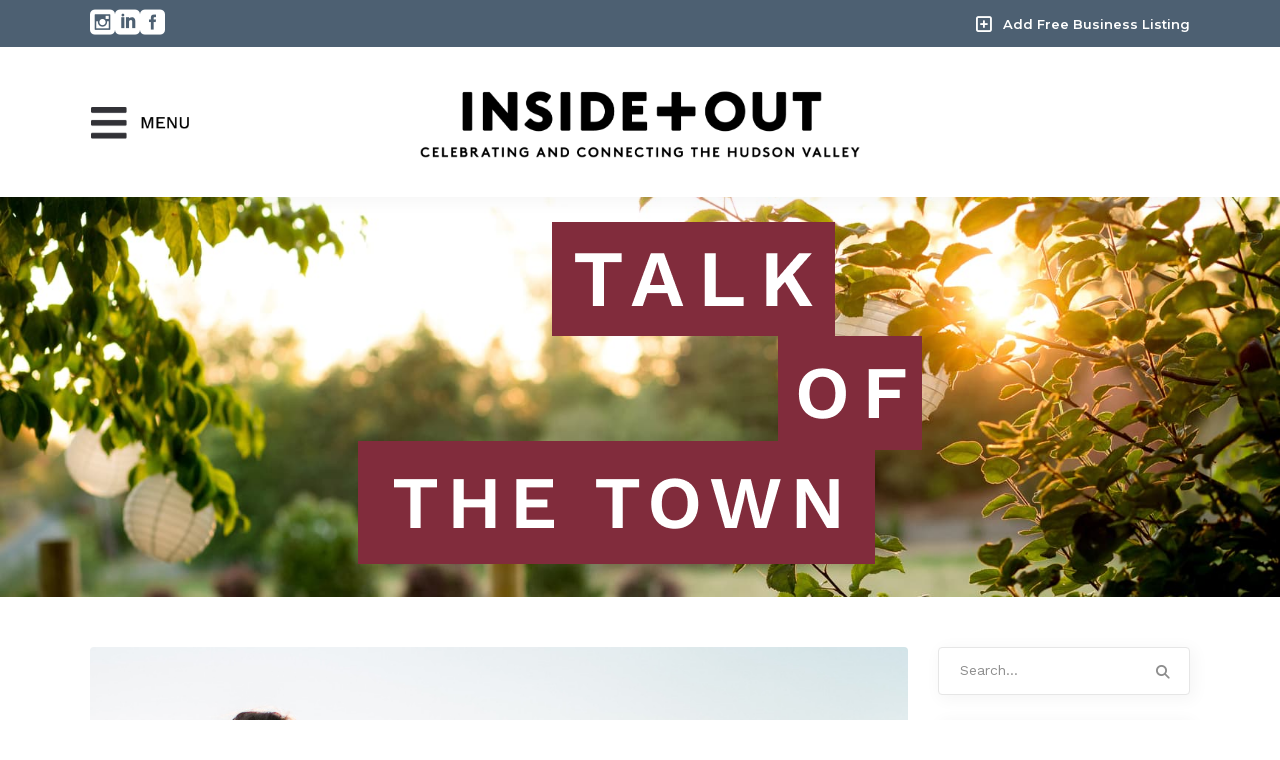

--- FILE ---
content_type: text/html; charset=UTF-8
request_url: https://insideandoutupstateny.com/tag/woodstock-weavers-at-historical-society/
body_size: 40065
content:
<!DOCTYPE html>
<html lang="en-US">
<head>
	
            <meta property="og:url" content="https://insideandoutupstateny.com/tag/woodstock-weavers-at-historical-society"/>
            <meta property="og:type" content="article"/>
            <meta property="og:title" content="Inside + Out Upstate NY"/>
            <meta property="og:description" content="Celebrating and Connecting the Hudson Valley"/>
            <meta property="og:image" content="https://insideandoutupstateny.com/wp-content/uploads/2022/06/New-Project-2.png"/>

		
        <meta charset="UTF-8"/>
        <link rel="profile" href="https://gmpg.org/xfn/11" />
		
	            <meta name="viewport" content="width=device-width,initial-scale=1,user-scalable=yes">
		<meta name='robots' content='noindex, follow' />

	<!-- This site is optimized with the Yoast SEO plugin v26.6 - https://yoast.com/wordpress/plugins/seo/ -->
	<title>Woodstock Weavers at Historical Society Archives - Inside + Out Upstate NY</title>
	<meta property="og:locale" content="en_US" />
	<meta property="og:type" content="article" />
	<meta property="og:title" content="Woodstock Weavers at Historical Society Archives - Inside + Out Upstate NY" />
	<meta property="og:url" content="https://insideandoutupstateny.com/tag/woodstock-weavers-at-historical-society/" />
	<meta property="og:site_name" content="Inside + Out Upstate NY" />
	<meta property="og:image" content="https://mc-insideout.nyc3.cdn.digitaloceanspaces.com/2022/06/New-Project-2.png" />
	<meta property="og:image:width" content="1200" />
	<meta property="og:image:height" content="630" />
	<meta property="og:image:type" content="image/png" />
	<meta name="twitter:card" content="summary_large_image" />
	<script type="application/ld+json" class="yoast-schema-graph">{"@context":"https://schema.org","@graph":[{"@type":"CollectionPage","@id":"https://insideandoutupstateny.com/tag/woodstock-weavers-at-historical-society/","url":"https://insideandoutupstateny.com/tag/woodstock-weavers-at-historical-society/","name":"Woodstock Weavers at Historical Society Archives - Inside + Out Upstate NY","isPartOf":{"@id":"https://insideandoutupstateny.com/#website"},"primaryImageOfPage":{"@id":"https://insideandoutupstateny.com/tag/woodstock-weavers-at-historical-society/#primaryimage"},"image":{"@id":"https://insideandoutupstateny.com/tag/woodstock-weavers-at-historical-society/#primaryimage"},"thumbnailUrl":"https://mc-insideout.nyc3.cdn.digitaloceanspaces.com/2022/05/InsideOut-Upstate-NY_what-to-do-in-the-hudson-valley-this-weekend-may-14-may-15.jpg","breadcrumb":{"@id":"https://insideandoutupstateny.com/tag/woodstock-weavers-at-historical-society/#breadcrumb"},"inLanguage":"en-US"},{"@type":"ImageObject","inLanguage":"en-US","@id":"https://insideandoutupstateny.com/tag/woodstock-weavers-at-historical-society/#primaryimage","url":"https://mc-insideout.nyc3.cdn.digitaloceanspaces.com/2022/05/InsideOut-Upstate-NY_what-to-do-in-the-hudson-valley-this-weekend-may-14-may-15.jpg","contentUrl":"https://mc-insideout.nyc3.cdn.digitaloceanspaces.com/2022/05/InsideOut-Upstate-NY_what-to-do-in-the-hudson-valley-this-weekend-may-14-may-15.jpg","width":1080,"height":1080,"caption":"Inside+Out Upstate NY What to do in the Hudson Valley this Weekend May 14 + May 15"},{"@type":"BreadcrumbList","@id":"https://insideandoutupstateny.com/tag/woodstock-weavers-at-historical-society/#breadcrumb","itemListElement":[{"@type":"ListItem","position":1,"name":"Home","item":"https://insideandoutupstateny.com/"},{"@type":"ListItem","position":2,"name":"Woodstock Weavers at Historical Society"}]},{"@type":"WebSite","@id":"https://insideandoutupstateny.com/#website","url":"https://insideandoutupstateny.com/","name":"Inside + Out Upstate NY","description":"Celebrating and Connecting the Hudson Valley","publisher":{"@id":"https://insideandoutupstateny.com/#organization"},"potentialAction":[{"@type":"SearchAction","target":{"@type":"EntryPoint","urlTemplate":"https://insideandoutupstateny.com/?s={search_term_string}"},"query-input":{"@type":"PropertyValueSpecification","valueRequired":true,"valueName":"search_term_string"}}],"inLanguage":"en-US"},{"@type":"Organization","@id":"https://insideandoutupstateny.com/#organization","name":"Inside + Out Upstate New York | The Ultimate Guide to Upstate New York","url":"https://insideandoutupstateny.com/","logo":{"@type":"ImageObject","inLanguage":"en-US","@id":"https://insideandoutupstateny.com/#/schema/logo/image/","url":"https://mc-insideout.nyc3.cdn.digitaloceanspaces.com/2022/06/logo@3x.png","contentUrl":"https://mc-insideout.nyc3.cdn.digitaloceanspaces.com/2022/06/logo@3x.png","width":1920,"height":332,"caption":"Inside + Out Upstate New York | The Ultimate Guide to Upstate New York"},"image":{"@id":"https://insideandoutupstateny.com/#/schema/logo/image/"}}]}</script>
	<!-- / Yoast SEO plugin. -->


<link rel='dns-prefetch' href='//apis.google.com' />
<link rel='dns-prefetch' href='//maps.googleapis.com' />
<link rel='dns-prefetch' href='//fonts.googleapis.com' />
<link rel='dns-prefetch' href='//use.fontawesome.com' />
<link rel="alternate" type="application/rss+xml" title="Inside + Out Upstate NY &raquo; Feed" href="https://insideandoutupstateny.com/feed/" />
<link rel="alternate" type="application/rss+xml" title="Inside + Out Upstate NY &raquo; Comments Feed" href="https://insideandoutupstateny.com/comments/feed/" />
<link rel="alternate" type="application/rss+xml" title="Inside + Out Upstate NY &raquo; Woodstock Weavers at Historical Society Tag Feed" href="https://insideandoutupstateny.com/tag/woodstock-weavers-at-historical-society/feed/" />
<script>(()=>{"use strict";const e=[400,500,600,700,800,900],t=e=>`wprm-min-${e}`,n=e=>`wprm-max-${e}`,s=new Set,o="ResizeObserver"in window,r=o?new ResizeObserver((e=>{for(const t of e)c(t.target)})):null,i=.5/(window.devicePixelRatio||1);function c(s){const o=s.getBoundingClientRect().width||0;for(let r=0;r<e.length;r++){const c=e[r],a=o<=c+i;o>c+i?s.classList.add(t(c)):s.classList.remove(t(c)),a?s.classList.add(n(c)):s.classList.remove(n(c))}}function a(e){s.has(e)||(s.add(e),r&&r.observe(e),c(e))}!function(e=document){e.querySelectorAll(".wprm-recipe").forEach(a)}();if(new MutationObserver((e=>{for(const t of e)for(const e of t.addedNodes)e instanceof Element&&(e.matches?.(".wprm-recipe")&&a(e),e.querySelectorAll?.(".wprm-recipe").forEach(a))})).observe(document.documentElement,{childList:!0,subtree:!0}),!o){let e=0;addEventListener("resize",(()=>{e&&cancelAnimationFrame(e),e=requestAnimationFrame((()=>s.forEach(c)))}),{passive:!0})}})();</script>		<!-- This site uses the Google Analytics by MonsterInsights plugin v9.11.0 - Using Analytics tracking - https://www.monsterinsights.com/ -->
							<script src="//www.googletagmanager.com/gtag/js?id=G-YEJNG621HL"  data-cfasync="false" data-wpfc-render="false" type="text/javascript" async></script>
			<script data-cfasync="false" data-wpfc-render="false" type="text/javascript">
				var mi_version = '9.11.0';
				var mi_track_user = true;
				var mi_no_track_reason = '';
								var MonsterInsightsDefaultLocations = {"page_location":"https:\/\/insideandoutupstateny.com\/tag\/woodstock-weavers-at-historical-society\/"};
								if ( typeof MonsterInsightsPrivacyGuardFilter === 'function' ) {
					var MonsterInsightsLocations = (typeof MonsterInsightsExcludeQuery === 'object') ? MonsterInsightsPrivacyGuardFilter( MonsterInsightsExcludeQuery ) : MonsterInsightsPrivacyGuardFilter( MonsterInsightsDefaultLocations );
				} else {
					var MonsterInsightsLocations = (typeof MonsterInsightsExcludeQuery === 'object') ? MonsterInsightsExcludeQuery : MonsterInsightsDefaultLocations;
				}

								var disableStrs = [
										'ga-disable-G-YEJNG621HL',
									];

				/* Function to detect opted out users */
				function __gtagTrackerIsOptedOut() {
					for (var index = 0; index < disableStrs.length; index++) {
						if (document.cookie.indexOf(disableStrs[index] + '=true') > -1) {
							return true;
						}
					}

					return false;
				}

				/* Disable tracking if the opt-out cookie exists. */
				if (__gtagTrackerIsOptedOut()) {
					for (var index = 0; index < disableStrs.length; index++) {
						window[disableStrs[index]] = true;
					}
				}

				/* Opt-out function */
				function __gtagTrackerOptout() {
					for (var index = 0; index < disableStrs.length; index++) {
						document.cookie = disableStrs[index] + '=true; expires=Thu, 31 Dec 2099 23:59:59 UTC; path=/';
						window[disableStrs[index]] = true;
					}
				}

				if ('undefined' === typeof gaOptout) {
					function gaOptout() {
						__gtagTrackerOptout();
					}
				}
								window.dataLayer = window.dataLayer || [];

				window.MonsterInsightsDualTracker = {
					helpers: {},
					trackers: {},
				};
				if (mi_track_user) {
					function __gtagDataLayer() {
						dataLayer.push(arguments);
					}

					function __gtagTracker(type, name, parameters) {
						if (!parameters) {
							parameters = {};
						}

						if (parameters.send_to) {
							__gtagDataLayer.apply(null, arguments);
							return;
						}

						if (type === 'event') {
														parameters.send_to = monsterinsights_frontend.v4_id;
							var hookName = name;
							if (typeof parameters['event_category'] !== 'undefined') {
								hookName = parameters['event_category'] + ':' + name;
							}

							if (typeof MonsterInsightsDualTracker.trackers[hookName] !== 'undefined') {
								MonsterInsightsDualTracker.trackers[hookName](parameters);
							} else {
								__gtagDataLayer('event', name, parameters);
							}
							
						} else {
							__gtagDataLayer.apply(null, arguments);
						}
					}

					__gtagTracker('js', new Date());
					__gtagTracker('set', {
						'developer_id.dZGIzZG': true,
											});
					if ( MonsterInsightsLocations.page_location ) {
						__gtagTracker('set', MonsterInsightsLocations);
					}
										__gtagTracker('config', 'G-YEJNG621HL', {"forceSSL":"true","link_attribution":"true"} );
										window.gtag = __gtagTracker;										(function () {
						/* https://developers.google.com/analytics/devguides/collection/analyticsjs/ */
						/* ga and __gaTracker compatibility shim. */
						var noopfn = function () {
							return null;
						};
						var newtracker = function () {
							return new Tracker();
						};
						var Tracker = function () {
							return null;
						};
						var p = Tracker.prototype;
						p.get = noopfn;
						p.set = noopfn;
						p.send = function () {
							var args = Array.prototype.slice.call(arguments);
							args.unshift('send');
							__gaTracker.apply(null, args);
						};
						var __gaTracker = function () {
							var len = arguments.length;
							if (len === 0) {
								return;
							}
							var f = arguments[len - 1];
							if (typeof f !== 'object' || f === null || typeof f.hitCallback !== 'function') {
								if ('send' === arguments[0]) {
									var hitConverted, hitObject = false, action;
									if ('event' === arguments[1]) {
										if ('undefined' !== typeof arguments[3]) {
											hitObject = {
												'eventAction': arguments[3],
												'eventCategory': arguments[2],
												'eventLabel': arguments[4],
												'value': arguments[5] ? arguments[5] : 1,
											}
										}
									}
									if ('pageview' === arguments[1]) {
										if ('undefined' !== typeof arguments[2]) {
											hitObject = {
												'eventAction': 'page_view',
												'page_path': arguments[2],
											}
										}
									}
									if (typeof arguments[2] === 'object') {
										hitObject = arguments[2];
									}
									if (typeof arguments[5] === 'object') {
										Object.assign(hitObject, arguments[5]);
									}
									if ('undefined' !== typeof arguments[1].hitType) {
										hitObject = arguments[1];
										if ('pageview' === hitObject.hitType) {
											hitObject.eventAction = 'page_view';
										}
									}
									if (hitObject) {
										action = 'timing' === arguments[1].hitType ? 'timing_complete' : hitObject.eventAction;
										hitConverted = mapArgs(hitObject);
										__gtagTracker('event', action, hitConverted);
									}
								}
								return;
							}

							function mapArgs(args) {
								var arg, hit = {};
								var gaMap = {
									'eventCategory': 'event_category',
									'eventAction': 'event_action',
									'eventLabel': 'event_label',
									'eventValue': 'event_value',
									'nonInteraction': 'non_interaction',
									'timingCategory': 'event_category',
									'timingVar': 'name',
									'timingValue': 'value',
									'timingLabel': 'event_label',
									'page': 'page_path',
									'location': 'page_location',
									'title': 'page_title',
									'referrer' : 'page_referrer',
								};
								for (arg in args) {
																		if (!(!args.hasOwnProperty(arg) || !gaMap.hasOwnProperty(arg))) {
										hit[gaMap[arg]] = args[arg];
									} else {
										hit[arg] = args[arg];
									}
								}
								return hit;
							}

							try {
								f.hitCallback();
							} catch (ex) {
							}
						};
						__gaTracker.create = newtracker;
						__gaTracker.getByName = newtracker;
						__gaTracker.getAll = function () {
							return [];
						};
						__gaTracker.remove = noopfn;
						__gaTracker.loaded = true;
						window['__gaTracker'] = __gaTracker;
					})();
									} else {
										console.log("");
					(function () {
						function __gtagTracker() {
							return null;
						}

						window['__gtagTracker'] = __gtagTracker;
						window['gtag'] = __gtagTracker;
					})();
									}
			</script>
							<!-- / Google Analytics by MonsterInsights -->
		<!-- insideandoutupstateny.com is managing ads with Advanced Ads 2.0.16 – https://wpadvancedads.com/ --><script id="insid-ready">
			window.advanced_ads_ready=function(e,a){a=a||"complete";var d=function(e){return"interactive"===a?"loading"!==e:"complete"===e};d(document.readyState)?e():document.addEventListener("readystatechange",(function(a){d(a.target.readyState)&&e()}),{once:"interactive"===a})},window.advanced_ads_ready_queue=window.advanced_ads_ready_queue||[];		</script>
		<style id='wp-img-auto-sizes-contain-inline-css' type='text/css'>
img:is([sizes=auto i],[sizes^="auto," i]){contain-intrinsic-size:3000px 1500px}
/*# sourceURL=wp-img-auto-sizes-contain-inline-css */
</style>
<link rel='stylesheet' id='wprm-public-css' href='https://insideandoutupstateny.com/wp-content/plugins/wp-recipe-maker/dist/public-modern.css?ver=10.2.4' type='text/css' media='all' />
<link rel='stylesheet' id='sbi_styles-css' href='https://insideandoutupstateny.com/wp-content/plugins/instagram-feed/css/sbi-styles.min.css?ver=6.10.0' type='text/css' media='all' />
<style id='wp-emoji-styles-inline-css' type='text/css'>

	img.wp-smiley, img.emoji {
		display: inline !important;
		border: none !important;
		box-shadow: none !important;
		height: 1em !important;
		width: 1em !important;
		margin: 0 0.07em !important;
		vertical-align: -0.1em !important;
		background: none !important;
		padding: 0 !important;
	}
/*# sourceURL=wp-emoji-styles-inline-css */
</style>
<link rel='stylesheet' id='wp-block-library-css' href='https://insideandoutupstateny.com/wp-includes/css/dist/block-library/style.min.css?ver=6.9' type='text/css' media='all' />
<style id='wp-block-image-inline-css' type='text/css'>
.wp-block-image>a,.wp-block-image>figure>a{display:inline-block}.wp-block-image img{box-sizing:border-box;height:auto;max-width:100%;vertical-align:bottom}@media not (prefers-reduced-motion){.wp-block-image img.hide{visibility:hidden}.wp-block-image img.show{animation:show-content-image .4s}}.wp-block-image[style*=border-radius] img,.wp-block-image[style*=border-radius]>a{border-radius:inherit}.wp-block-image.has-custom-border img{box-sizing:border-box}.wp-block-image.aligncenter{text-align:center}.wp-block-image.alignfull>a,.wp-block-image.alignwide>a{width:100%}.wp-block-image.alignfull img,.wp-block-image.alignwide img{height:auto;width:100%}.wp-block-image .aligncenter,.wp-block-image .alignleft,.wp-block-image .alignright,.wp-block-image.aligncenter,.wp-block-image.alignleft,.wp-block-image.alignright{display:table}.wp-block-image .aligncenter>figcaption,.wp-block-image .alignleft>figcaption,.wp-block-image .alignright>figcaption,.wp-block-image.aligncenter>figcaption,.wp-block-image.alignleft>figcaption,.wp-block-image.alignright>figcaption{caption-side:bottom;display:table-caption}.wp-block-image .alignleft{float:left;margin:.5em 1em .5em 0}.wp-block-image .alignright{float:right;margin:.5em 0 .5em 1em}.wp-block-image .aligncenter{margin-left:auto;margin-right:auto}.wp-block-image :where(figcaption){margin-bottom:1em;margin-top:.5em}.wp-block-image.is-style-circle-mask img{border-radius:9999px}@supports ((-webkit-mask-image:none) or (mask-image:none)) or (-webkit-mask-image:none){.wp-block-image.is-style-circle-mask img{border-radius:0;-webkit-mask-image:url('data:image/svg+xml;utf8,<svg viewBox="0 0 100 100" xmlns="http://www.w3.org/2000/svg"><circle cx="50" cy="50" r="50"/></svg>');mask-image:url('data:image/svg+xml;utf8,<svg viewBox="0 0 100 100" xmlns="http://www.w3.org/2000/svg"><circle cx="50" cy="50" r="50"/></svg>');mask-mode:alpha;-webkit-mask-position:center;mask-position:center;-webkit-mask-repeat:no-repeat;mask-repeat:no-repeat;-webkit-mask-size:contain;mask-size:contain}}:root :where(.wp-block-image.is-style-rounded img,.wp-block-image .is-style-rounded img){border-radius:9999px}.wp-block-image figure{margin:0}.wp-lightbox-container{display:flex;flex-direction:column;position:relative}.wp-lightbox-container img{cursor:zoom-in}.wp-lightbox-container img:hover+button{opacity:1}.wp-lightbox-container button{align-items:center;backdrop-filter:blur(16px) saturate(180%);background-color:#5a5a5a40;border:none;border-radius:4px;cursor:zoom-in;display:flex;height:20px;justify-content:center;opacity:0;padding:0;position:absolute;right:16px;text-align:center;top:16px;width:20px;z-index:100}@media not (prefers-reduced-motion){.wp-lightbox-container button{transition:opacity .2s ease}}.wp-lightbox-container button:focus-visible{outline:3px auto #5a5a5a40;outline:3px auto -webkit-focus-ring-color;outline-offset:3px}.wp-lightbox-container button:hover{cursor:pointer;opacity:1}.wp-lightbox-container button:focus{opacity:1}.wp-lightbox-container button:focus,.wp-lightbox-container button:hover,.wp-lightbox-container button:not(:hover):not(:active):not(.has-background){background-color:#5a5a5a40;border:none}.wp-lightbox-overlay{box-sizing:border-box;cursor:zoom-out;height:100vh;left:0;overflow:hidden;position:fixed;top:0;visibility:hidden;width:100%;z-index:100000}.wp-lightbox-overlay .close-button{align-items:center;cursor:pointer;display:flex;justify-content:center;min-height:40px;min-width:40px;padding:0;position:absolute;right:calc(env(safe-area-inset-right) + 16px);top:calc(env(safe-area-inset-top) + 16px);z-index:5000000}.wp-lightbox-overlay .close-button:focus,.wp-lightbox-overlay .close-button:hover,.wp-lightbox-overlay .close-button:not(:hover):not(:active):not(.has-background){background:none;border:none}.wp-lightbox-overlay .lightbox-image-container{height:var(--wp--lightbox-container-height);left:50%;overflow:hidden;position:absolute;top:50%;transform:translate(-50%,-50%);transform-origin:top left;width:var(--wp--lightbox-container-width);z-index:9999999999}.wp-lightbox-overlay .wp-block-image{align-items:center;box-sizing:border-box;display:flex;height:100%;justify-content:center;margin:0;position:relative;transform-origin:0 0;width:100%;z-index:3000000}.wp-lightbox-overlay .wp-block-image img{height:var(--wp--lightbox-image-height);min-height:var(--wp--lightbox-image-height);min-width:var(--wp--lightbox-image-width);width:var(--wp--lightbox-image-width)}.wp-lightbox-overlay .wp-block-image figcaption{display:none}.wp-lightbox-overlay button{background:none;border:none}.wp-lightbox-overlay .scrim{background-color:#fff;height:100%;opacity:.9;position:absolute;width:100%;z-index:2000000}.wp-lightbox-overlay.active{visibility:visible}@media not (prefers-reduced-motion){.wp-lightbox-overlay.active{animation:turn-on-visibility .25s both}.wp-lightbox-overlay.active img{animation:turn-on-visibility .35s both}.wp-lightbox-overlay.show-closing-animation:not(.active){animation:turn-off-visibility .35s both}.wp-lightbox-overlay.show-closing-animation:not(.active) img{animation:turn-off-visibility .25s both}.wp-lightbox-overlay.zoom.active{animation:none;opacity:1;visibility:visible}.wp-lightbox-overlay.zoom.active .lightbox-image-container{animation:lightbox-zoom-in .4s}.wp-lightbox-overlay.zoom.active .lightbox-image-container img{animation:none}.wp-lightbox-overlay.zoom.active .scrim{animation:turn-on-visibility .4s forwards}.wp-lightbox-overlay.zoom.show-closing-animation:not(.active){animation:none}.wp-lightbox-overlay.zoom.show-closing-animation:not(.active) .lightbox-image-container{animation:lightbox-zoom-out .4s}.wp-lightbox-overlay.zoom.show-closing-animation:not(.active) .lightbox-image-container img{animation:none}.wp-lightbox-overlay.zoom.show-closing-animation:not(.active) .scrim{animation:turn-off-visibility .4s forwards}}@keyframes show-content-image{0%{visibility:hidden}99%{visibility:hidden}to{visibility:visible}}@keyframes turn-on-visibility{0%{opacity:0}to{opacity:1}}@keyframes turn-off-visibility{0%{opacity:1;visibility:visible}99%{opacity:0;visibility:visible}to{opacity:0;visibility:hidden}}@keyframes lightbox-zoom-in{0%{transform:translate(calc((-100vw + var(--wp--lightbox-scrollbar-width))/2 + var(--wp--lightbox-initial-left-position)),calc(-50vh + var(--wp--lightbox-initial-top-position))) scale(var(--wp--lightbox-scale))}to{transform:translate(-50%,-50%) scale(1)}}@keyframes lightbox-zoom-out{0%{transform:translate(-50%,-50%) scale(1);visibility:visible}99%{visibility:visible}to{transform:translate(calc((-100vw + var(--wp--lightbox-scrollbar-width))/2 + var(--wp--lightbox-initial-left-position)),calc(-50vh + var(--wp--lightbox-initial-top-position))) scale(var(--wp--lightbox-scale));visibility:hidden}}
/*# sourceURL=https://insideandoutupstateny.com/wp-includes/blocks/image/style.min.css */
</style>
<style id='wp-block-group-inline-css' type='text/css'>
.wp-block-group{box-sizing:border-box}:where(.wp-block-group.wp-block-group-is-layout-constrained){position:relative}
/*# sourceURL=https://insideandoutupstateny.com/wp-includes/blocks/group/style.min.css */
</style>
<style id='global-styles-inline-css' type='text/css'>
:root{--wp--preset--aspect-ratio--square: 1;--wp--preset--aspect-ratio--4-3: 4/3;--wp--preset--aspect-ratio--3-4: 3/4;--wp--preset--aspect-ratio--3-2: 3/2;--wp--preset--aspect-ratio--2-3: 2/3;--wp--preset--aspect-ratio--16-9: 16/9;--wp--preset--aspect-ratio--9-16: 9/16;--wp--preset--color--black: #000000;--wp--preset--color--cyan-bluish-gray: #abb8c3;--wp--preset--color--white: #ffffff;--wp--preset--color--pale-pink: #f78da7;--wp--preset--color--vivid-red: #cf2e2e;--wp--preset--color--luminous-vivid-orange: #ff6900;--wp--preset--color--luminous-vivid-amber: #fcb900;--wp--preset--color--light-green-cyan: #7bdcb5;--wp--preset--color--vivid-green-cyan: #00d084;--wp--preset--color--pale-cyan-blue: #8ed1fc;--wp--preset--color--vivid-cyan-blue: #0693e3;--wp--preset--color--vivid-purple: #9b51e0;--wp--preset--gradient--vivid-cyan-blue-to-vivid-purple: linear-gradient(135deg,rgb(6,147,227) 0%,rgb(155,81,224) 100%);--wp--preset--gradient--light-green-cyan-to-vivid-green-cyan: linear-gradient(135deg,rgb(122,220,180) 0%,rgb(0,208,130) 100%);--wp--preset--gradient--luminous-vivid-amber-to-luminous-vivid-orange: linear-gradient(135deg,rgb(252,185,0) 0%,rgb(255,105,0) 100%);--wp--preset--gradient--luminous-vivid-orange-to-vivid-red: linear-gradient(135deg,rgb(255,105,0) 0%,rgb(207,46,46) 100%);--wp--preset--gradient--very-light-gray-to-cyan-bluish-gray: linear-gradient(135deg,rgb(238,238,238) 0%,rgb(169,184,195) 100%);--wp--preset--gradient--cool-to-warm-spectrum: linear-gradient(135deg,rgb(74,234,220) 0%,rgb(151,120,209) 20%,rgb(207,42,186) 40%,rgb(238,44,130) 60%,rgb(251,105,98) 80%,rgb(254,248,76) 100%);--wp--preset--gradient--blush-light-purple: linear-gradient(135deg,rgb(255,206,236) 0%,rgb(152,150,240) 100%);--wp--preset--gradient--blush-bordeaux: linear-gradient(135deg,rgb(254,205,165) 0%,rgb(254,45,45) 50%,rgb(107,0,62) 100%);--wp--preset--gradient--luminous-dusk: linear-gradient(135deg,rgb(255,203,112) 0%,rgb(199,81,192) 50%,rgb(65,88,208) 100%);--wp--preset--gradient--pale-ocean: linear-gradient(135deg,rgb(255,245,203) 0%,rgb(182,227,212) 50%,rgb(51,167,181) 100%);--wp--preset--gradient--electric-grass: linear-gradient(135deg,rgb(202,248,128) 0%,rgb(113,206,126) 100%);--wp--preset--gradient--midnight: linear-gradient(135deg,rgb(2,3,129) 0%,rgb(40,116,252) 100%);--wp--preset--font-size--small: 13px;--wp--preset--font-size--medium: 20px;--wp--preset--font-size--large: 36px;--wp--preset--font-size--x-large: 42px;--wp--preset--spacing--20: 0.44rem;--wp--preset--spacing--30: 0.67rem;--wp--preset--spacing--40: 1rem;--wp--preset--spacing--50: 1.5rem;--wp--preset--spacing--60: 2.25rem;--wp--preset--spacing--70: 3.38rem;--wp--preset--spacing--80: 5.06rem;--wp--preset--shadow--natural: 6px 6px 9px rgba(0, 0, 0, 0.2);--wp--preset--shadow--deep: 12px 12px 50px rgba(0, 0, 0, 0.4);--wp--preset--shadow--sharp: 6px 6px 0px rgba(0, 0, 0, 0.2);--wp--preset--shadow--outlined: 6px 6px 0px -3px rgb(255, 255, 255), 6px 6px rgb(0, 0, 0);--wp--preset--shadow--crisp: 6px 6px 0px rgb(0, 0, 0);}:where(.is-layout-flex){gap: 0.5em;}:where(.is-layout-grid){gap: 0.5em;}body .is-layout-flex{display: flex;}.is-layout-flex{flex-wrap: wrap;align-items: center;}.is-layout-flex > :is(*, div){margin: 0;}body .is-layout-grid{display: grid;}.is-layout-grid > :is(*, div){margin: 0;}:where(.wp-block-columns.is-layout-flex){gap: 2em;}:where(.wp-block-columns.is-layout-grid){gap: 2em;}:where(.wp-block-post-template.is-layout-flex){gap: 1.25em;}:where(.wp-block-post-template.is-layout-grid){gap: 1.25em;}.has-black-color{color: var(--wp--preset--color--black) !important;}.has-cyan-bluish-gray-color{color: var(--wp--preset--color--cyan-bluish-gray) !important;}.has-white-color{color: var(--wp--preset--color--white) !important;}.has-pale-pink-color{color: var(--wp--preset--color--pale-pink) !important;}.has-vivid-red-color{color: var(--wp--preset--color--vivid-red) !important;}.has-luminous-vivid-orange-color{color: var(--wp--preset--color--luminous-vivid-orange) !important;}.has-luminous-vivid-amber-color{color: var(--wp--preset--color--luminous-vivid-amber) !important;}.has-light-green-cyan-color{color: var(--wp--preset--color--light-green-cyan) !important;}.has-vivid-green-cyan-color{color: var(--wp--preset--color--vivid-green-cyan) !important;}.has-pale-cyan-blue-color{color: var(--wp--preset--color--pale-cyan-blue) !important;}.has-vivid-cyan-blue-color{color: var(--wp--preset--color--vivid-cyan-blue) !important;}.has-vivid-purple-color{color: var(--wp--preset--color--vivid-purple) !important;}.has-black-background-color{background-color: var(--wp--preset--color--black) !important;}.has-cyan-bluish-gray-background-color{background-color: var(--wp--preset--color--cyan-bluish-gray) !important;}.has-white-background-color{background-color: var(--wp--preset--color--white) !important;}.has-pale-pink-background-color{background-color: var(--wp--preset--color--pale-pink) !important;}.has-vivid-red-background-color{background-color: var(--wp--preset--color--vivid-red) !important;}.has-luminous-vivid-orange-background-color{background-color: var(--wp--preset--color--luminous-vivid-orange) !important;}.has-luminous-vivid-amber-background-color{background-color: var(--wp--preset--color--luminous-vivid-amber) !important;}.has-light-green-cyan-background-color{background-color: var(--wp--preset--color--light-green-cyan) !important;}.has-vivid-green-cyan-background-color{background-color: var(--wp--preset--color--vivid-green-cyan) !important;}.has-pale-cyan-blue-background-color{background-color: var(--wp--preset--color--pale-cyan-blue) !important;}.has-vivid-cyan-blue-background-color{background-color: var(--wp--preset--color--vivid-cyan-blue) !important;}.has-vivid-purple-background-color{background-color: var(--wp--preset--color--vivid-purple) !important;}.has-black-border-color{border-color: var(--wp--preset--color--black) !important;}.has-cyan-bluish-gray-border-color{border-color: var(--wp--preset--color--cyan-bluish-gray) !important;}.has-white-border-color{border-color: var(--wp--preset--color--white) !important;}.has-pale-pink-border-color{border-color: var(--wp--preset--color--pale-pink) !important;}.has-vivid-red-border-color{border-color: var(--wp--preset--color--vivid-red) !important;}.has-luminous-vivid-orange-border-color{border-color: var(--wp--preset--color--luminous-vivid-orange) !important;}.has-luminous-vivid-amber-border-color{border-color: var(--wp--preset--color--luminous-vivid-amber) !important;}.has-light-green-cyan-border-color{border-color: var(--wp--preset--color--light-green-cyan) !important;}.has-vivid-green-cyan-border-color{border-color: var(--wp--preset--color--vivid-green-cyan) !important;}.has-pale-cyan-blue-border-color{border-color: var(--wp--preset--color--pale-cyan-blue) !important;}.has-vivid-cyan-blue-border-color{border-color: var(--wp--preset--color--vivid-cyan-blue) !important;}.has-vivid-purple-border-color{border-color: var(--wp--preset--color--vivid-purple) !important;}.has-vivid-cyan-blue-to-vivid-purple-gradient-background{background: var(--wp--preset--gradient--vivid-cyan-blue-to-vivid-purple) !important;}.has-light-green-cyan-to-vivid-green-cyan-gradient-background{background: var(--wp--preset--gradient--light-green-cyan-to-vivid-green-cyan) !important;}.has-luminous-vivid-amber-to-luminous-vivid-orange-gradient-background{background: var(--wp--preset--gradient--luminous-vivid-amber-to-luminous-vivid-orange) !important;}.has-luminous-vivid-orange-to-vivid-red-gradient-background{background: var(--wp--preset--gradient--luminous-vivid-orange-to-vivid-red) !important;}.has-very-light-gray-to-cyan-bluish-gray-gradient-background{background: var(--wp--preset--gradient--very-light-gray-to-cyan-bluish-gray) !important;}.has-cool-to-warm-spectrum-gradient-background{background: var(--wp--preset--gradient--cool-to-warm-spectrum) !important;}.has-blush-light-purple-gradient-background{background: var(--wp--preset--gradient--blush-light-purple) !important;}.has-blush-bordeaux-gradient-background{background: var(--wp--preset--gradient--blush-bordeaux) !important;}.has-luminous-dusk-gradient-background{background: var(--wp--preset--gradient--luminous-dusk) !important;}.has-pale-ocean-gradient-background{background: var(--wp--preset--gradient--pale-ocean) !important;}.has-electric-grass-gradient-background{background: var(--wp--preset--gradient--electric-grass) !important;}.has-midnight-gradient-background{background: var(--wp--preset--gradient--midnight) !important;}.has-small-font-size{font-size: var(--wp--preset--font-size--small) !important;}.has-medium-font-size{font-size: var(--wp--preset--font-size--medium) !important;}.has-large-font-size{font-size: var(--wp--preset--font-size--large) !important;}.has-x-large-font-size{font-size: var(--wp--preset--font-size--x-large) !important;}
/*# sourceURL=global-styles-inline-css */
</style>
<style id='core-block-supports-inline-css' type='text/css'>
.wp-container-core-group-is-layout-ad2f72ca{flex-wrap:nowrap;}
/*# sourceURL=core-block-supports-inline-css */
</style>

<style id='classic-theme-styles-inline-css' type='text/css'>
/*! This file is auto-generated */
.wp-block-button__link{color:#fff;background-color:#32373c;border-radius:9999px;box-shadow:none;text-decoration:none;padding:calc(.667em + 2px) calc(1.333em + 2px);font-size:1.125em}.wp-block-file__button{background:#32373c;color:#fff;text-decoration:none}
/*# sourceURL=/wp-includes/css/classic-themes.min.css */
</style>
<style id='font-awesome-svg-styles-default-inline-css' type='text/css'>
.svg-inline--fa {
  display: inline-block;
  height: 1em;
  overflow: visible;
  vertical-align: -.125em;
}
/*# sourceURL=font-awesome-svg-styles-default-inline-css */
</style>
<link rel='stylesheet' id='font-awesome-svg-styles-css' href='https://insideandoutupstateny.com/wp-content/uploads/font-awesome/v6.2.1/css/svg-with-js.css' type='text/css' media='all' />
<style id='font-awesome-svg-styles-inline-css' type='text/css'>
   .wp-block-font-awesome-icon svg::before,
   .wp-rich-text-font-awesome-icon svg::before {content: unset;}
/*# sourceURL=font-awesome-svg-styles-inline-css */
</style>
<link rel='stylesheet' id='contact-form-7-css' href='https://insideandoutupstateny.com/wp-content/plugins/contact-form-7/includes/css/styles.css?ver=6.1.4' type='text/css' media='all' />
<link rel='stylesheet' id='rs-plugin-settings-css' href='https://insideandoutupstateny.com/wp-content/plugins/revslider/public/assets/css/rs6.css?ver=6.2.23' type='text/css' media='all' />
<style id='rs-plugin-settings-inline-css' type='text/css'>
#rs-demo-id {}
/*# sourceURL=rs-plugin-settings-inline-css */
</style>
<link rel='stylesheet' id='urbango-edge-modules-css' href='https://insideandoutupstateny.com/wp-content/themes/urbango/assets/css/modules.min.css?ver=6.9' type='text/css' media='all' />
<link rel='stylesheet' id='urbango-listing-style-css' href='https://insideandoutupstateny.com/wp-content/plugins/urbango-listing/assets/css/listing.min.css?ver=6.9' type='text/css' media='all' />
<link rel='stylesheet' id='urbango-edge-modules-responsive-css' href='https://insideandoutupstateny.com/wp-content/themes/urbango/assets/css/modules-responsive.min.css?ver=6.9' type='text/css' media='all' />
<link rel='stylesheet' id='urbango-listing-responsive-style-css' href='https://insideandoutupstateny.com/wp-content/plugins/urbango-listing/assets/css/listing-responsive.min.css?ver=6.9' type='text/css' media='all' />
<link rel='stylesheet' id='urbango-membership-style-css' href='https://insideandoutupstateny.com/wp-content/plugins/urbango-membership/assets/css/membership.min.css?ver=6.9' type='text/css' media='all' />
<link rel='stylesheet' id='urbango-membership-responsive-style-css' href='https://insideandoutupstateny.com/wp-content/plugins/urbango-membership/assets/css/membership-responsive.min.css?ver=6.9' type='text/css' media='all' />
<link rel='stylesheet' id='wpb-google-fonts-css' href='https://fonts.googleapis.com/css2?family=Work+Sans%3Aital%2Cwght%400%2C400%3B0%2C700%3B0%2C800%3B1%2C700&#038;display=swap&#038;ver=6.9' type='text/css' media='all' />
<link rel='stylesheet' id='urbango-edge-font_elegant-css' href='https://insideandoutupstateny.com/wp-content/themes/urbango/framework/lib/icons-pack/elegant-icons/style.min.css?ver=6.9' type='text/css' media='all' />
<link rel='stylesheet' id='urbango-edge-font_awesome-css' href='https://insideandoutupstateny.com/wp-content/themes/urbango/framework/lib/icons-pack/font-awesome/css/fontawesome-all.min.css?ver=6.9' type='text/css' media='all' />
<link rel='stylesheet' id='urbango-edge-ion_icons-css' href='https://insideandoutupstateny.com/wp-content/themes/urbango/framework/lib/icons-pack/ion-icons/css/ionicons.min.css?ver=6.9' type='text/css' media='all' />
<link rel='stylesheet' id='mediaelement-css' href='https://insideandoutupstateny.com/wp-includes/js/mediaelement/mediaelementplayer-legacy.min.css?ver=4.2.17' type='text/css' media='all' />
<link rel='stylesheet' id='wp-mediaelement-css' href='https://insideandoutupstateny.com/wp-includes/js/mediaelement/wp-mediaelement.min.css?ver=6.9' type='text/css' media='all' />
<link rel='stylesheet' id='urbango-edge-style-dynamic-css' href='https://insideandoutupstateny.com/wp-content/themes/urbango/assets/css/style_dynamic.css?ver=1768840236' type='text/css' media='all' />
<link rel='stylesheet' id='urbango-edge-style-dynamic-responsive-css' href='https://insideandoutupstateny.com/wp-content/themes/urbango/assets/css/style_dynamic_responsive.css?ver=1768840236' type='text/css' media='all' />
<link rel='stylesheet' id='urbango-edge-default-style-css' href='https://insideandoutupstateny.com/wp-content/themes/urbango/style.css?ver=6.9' type='text/css' media='all' />
<link rel='stylesheet' id='urbango-edge-google-fonts-css' href='https://fonts.googleapis.com/css?family=Open+Sans%3A300%2C400%2C500%2C600%2C700%7CMontserrat%3A300%2C400%2C500%2C600%2C700&#038;subset=latin-ext&#038;ver=1.0.0' type='text/css' media='all' />
<link rel='stylesheet' id='urbango-core-dashboard-style-css' href='https://insideandoutupstateny.com/wp-content/plugins/urbango-core/core-dashboard/assets/css/core-dashboard.min.css?ver=6.9' type='text/css' media='all' />
<link rel='stylesheet' id='font-awesome-official-css' href='https://use.fontawesome.com/releases/v6.2.1/css/all.css' type='text/css' media='all' integrity="sha384-twcuYPV86B3vvpwNhWJuaLdUSLF9+ttgM2A6M870UYXrOsxKfER2MKox5cirApyA" crossorigin="anonymous" />
<link rel='stylesheet' id='recent-posts-widget-with-thumbnails-public-style-css' href='https://insideandoutupstateny.com/wp-content/plugins/recent-posts-widget-with-thumbnails/public.css?ver=7.1.1' type='text/css' media='all' />
<link rel='stylesheet' id='merriweather-font-css' href='https://fonts.googleapis.com/css2?family=Merriweather%3Awght%40400%3B700%3B900&#038;display=swap&#038;ver=6.9' type='text/css' media='all' />
<link rel='stylesheet' id='urbango-edge-child-slick-css' href='https://insideandoutupstateny.com/wp-content/themes/urbango-child/assets/css/slick.min.css?ver=6.9' type='text/css' media='all' />
<link rel='stylesheet' id='urbango-edge-child-slick-theme-css' href='https://insideandoutupstateny.com/wp-content/themes/urbango-child/assets/css/slick-theme.min.css?ver=6.9' type='text/css' media='all' />
<link rel='stylesheet' id='urbango-edge-child-style-css' href='https://insideandoutupstateny.com/wp-content/themes/urbango-child/style.css?ver=85785' type='text/css' media='all' />
<link rel='stylesheet' id='landing-page-style-css' href='https://insideandoutupstateny.com/wp-content/themes/urbango-child/landing-page.css?ver=85785' type='text/css' media='all' />
<link rel='stylesheet' id='urbango-edge-child-events-plugin-css' href='https://insideandoutupstateny.com/wp-content/themes/urbango-child/assets/css/events-plugin.css?ver=6.9' type='text/css' media='all' />
<link rel='stylesheet' id='font-awesome-official-v4shim-css' href='https://use.fontawesome.com/releases/v6.2.1/css/v4-shims.css' type='text/css' media='all' integrity="sha384-RreHPODFsMyzCpG+dKnwxOSjmjkuPWWdYP8sLpBRoSd8qPNJwaxKGUdxhQOKwUc7" crossorigin="anonymous" />
<script type="text/javascript" src="https://insideandoutupstateny.com/wp-includes/js/jquery/jquery.min.js?ver=3.7.1" id="jquery-core-js"></script>
<script type="text/javascript" src="https://insideandoutupstateny.com/wp-includes/js/jquery/jquery-migrate.min.js?ver=3.4.1" id="jquery-migrate-js"></script>
<script type="text/javascript" src="https://insideandoutupstateny.com/wp-content/plugins/google-analytics-for-wordpress/assets/js/frontend-gtag.min.js?ver=9.11.0" id="monsterinsights-frontend-script-js" async="async" data-wp-strategy="async"></script>
<script data-cfasync="false" data-wpfc-render="false" type="text/javascript" id='monsterinsights-frontend-script-js-extra'>/* <![CDATA[ */
var monsterinsights_frontend = {"js_events_tracking":"true","download_extensions":"doc,pdf,ppt,zip,xls,docx,pptx,xlsx","inbound_paths":"[{\"path\":\"\\\/go\\\/\",\"label\":\"affiliate\"},{\"path\":\"\\\/recommend\\\/\",\"label\":\"affiliate\"}]","home_url":"https:\/\/insideandoutupstateny.com","hash_tracking":"false","v4_id":"G-YEJNG621HL"};/* ]]> */
</script>
<script type="text/javascript" src="https://insideandoutupstateny.com/wp-content/plugins/revslider/public/assets/js/rbtools.min.js?ver=6.2.23" id="tp-tools-js"></script>
<script type="text/javascript" src="https://insideandoutupstateny.com/wp-content/plugins/revslider/public/assets/js/rs6.min.js?ver=6.2.23" id="revmin-js"></script>
<script type="text/javascript" src="https://apis.google.com/js/platform.js" id="urbango-membership-google-plus-api-js"></script>
<script type="text/javascript" id="advanced-ads-advanced-js-js-extra">
/* <![CDATA[ */
var advads_options = {"blog_id":"1","privacy":{"enabled":false,"state":"not_needed"}};
//# sourceURL=advanced-ads-advanced-js-js-extra
/* ]]> */
</script>
<script type="text/javascript" src="https://insideandoutupstateny.com/wp-content/plugins/advanced-ads/public/assets/js/advanced.min.js?ver=2.0.16" id="advanced-ads-advanced-js-js"></script>
<link rel="https://api.w.org/" href="https://insideandoutupstateny.com/wp-json/" /><link rel="alternate" title="JSON" type="application/json" href="https://insideandoutupstateny.com/wp-json/wp/v2/tags/1914" /><link rel="EditURI" type="application/rsd+xml" title="RSD" href="https://insideandoutupstateny.com/xmlrpc.php?rsd" />
<meta name="generator" content="WordPress 6.9" />
<style type="text/css"> .tippy-box[data-theme~="wprm"] { background-color: #333333; color: #FFFFFF; } .tippy-box[data-theme~="wprm"][data-placement^="top"] > .tippy-arrow::before { border-top-color: #333333; } .tippy-box[data-theme~="wprm"][data-placement^="bottom"] > .tippy-arrow::before { border-bottom-color: #333333; } .tippy-box[data-theme~="wprm"][data-placement^="left"] > .tippy-arrow::before { border-left-color: #333333; } .tippy-box[data-theme~="wprm"][data-placement^="right"] > .tippy-arrow::before { border-right-color: #333333; } .tippy-box[data-theme~="wprm"] a { color: #FFFFFF; } .wprm-comment-rating svg { width: 18px !important; height: 18px !important; } img.wprm-comment-rating { width: 90px !important; height: 18px !important; } body { --comment-rating-star-color: #343434; } body { --wprm-popup-font-size: 16px; } body { --wprm-popup-background: #ffffff; } body { --wprm-popup-title: #000000; } body { --wprm-popup-content: #444444; } body { --wprm-popup-button-background: #444444; } body { --wprm-popup-button-text: #ffffff; } body { --wprm-popup-accent: #747B2D; }</style><style type="text/css">.wprm-glossary-term {color: #5A822B;text-decoration: underline;cursor: help;}</style><style type="text/css">.wprm-recipe-template-snippet-basic-buttons {
    font-family: inherit; /* wprm_font_family type=font */
    font-size: 0.9em; /* wprm_font_size type=font_size */
    text-align: center; /* wprm_text_align type=align */
    margin-top: 0px; /* wprm_margin_top type=size */
    margin-bottom: 10px; /* wprm_margin_bottom type=size */
}
.wprm-recipe-template-snippet-basic-buttons a  {
    margin: 5px; /* wprm_margin_button type=size */
    margin: 5px; /* wprm_margin_button type=size */
}

.wprm-recipe-template-snippet-basic-buttons a:first-child {
    margin-left: 0;
}
.wprm-recipe-template-snippet-basic-buttons a:last-child {
    margin-right: 0;
}.wprm-recipe-template-meadow {
    margin: 20px auto;
    background-color: #ffffff; /* wprm_background type=color */
    font-family: "Inter", sans-serif; /* wprm_main_font_family type=font */
    font-size: 16px; /* wprm_main_font_size type=font_size */
    line-height: 1.5em; /* wprm_main_line_height type=font_size */
    color: #000000; /* wprm_main_text type=color */
    max-width: 1600px; /* wprm_max_width type=size */

    --meadow-accent-color: #747B2D; /* wprm_accent_color type=color */
    --meadow-main-background-color: #F3F4EC; /* wprm_main_background_color type=color */

    border: 0;
    border-top: 1px solid var(--meadow-accent-color);

    --meadow-list-border-color: #DEB538; /* wprm_list_border_color type=color */
}
.wprm-recipe-template-meadow a {
    color: #000000; /* wprm_link type=color */
}
.wprm-recipe-template-meadow p, .wprm-recipe-template-meadow li {
    font-family: "Inter", sans-serif; /* wprm_main_font_family type=font */
    font-size: 1em;
    line-height: 1.5em; /* wprm_main_line_height type=font_size */
}
.wprm-recipe-template-meadow li {
    margin: 0 0 0 32px;
    padding: 0;
}
.rtl .wprm-recipe-template-meadow li {
    margin: 0 32px 0 0;
}
.wprm-recipe-template-meadow ol, .wprm-recipe-template-meadow ul {
    margin: 0;
    padding: 0;
}
.wprm-recipe-template-meadow br {
    display: none;
}
.wprm-recipe-template-meadow .wprm-recipe-name,
.wprm-recipe-template-meadow .wprm-recipe-header {
    font-family: "Gloock", serif; /* wprm_header_font_family type=font */
    color: #1e1e1e; /* wprm_header_text type=color */
    line-height: 1.3em; /* wprm_header_line_height type=font_size */
}
.wprm-recipe-template-meadow .wprm-recipe-header * {
    font-family: "Inter", sans-serif; /* wprm_main_font_family type=font */
}
.wprm-recipe-template-meadow h1,
.wprm-recipe-template-meadow h2,
.wprm-recipe-template-meadow h3,
.wprm-recipe-template-meadow h4,
.wprm-recipe-template-meadow h5,
.wprm-recipe-template-meadow h6 {
    font-family: "Gloock", serif; /* wprm_header_font_family type=font */
    color: #1e1e1e; /* wprm_header_text type=color */
    line-height: 1.3em; /* wprm_header_line_height type=font_size */
    margin: 0;
    padding: 0;
}
.wprm-recipe-template-meadow .wprm-recipe-header {
    margin-top: 1.2em;
}
.wprm-recipe-template-meadow h1 {
    font-size: 2.2em; /* wprm_h1_size type=font_size */
}
.wprm-recipe-template-meadow h2 {
    font-size: 2.2em; /* wprm_h2_size type=font_size */
}
.wprm-recipe-template-meadow h3 {
    font-size: 1.8em; /* wprm_h3_size type=font_size */
}
.wprm-recipe-template-meadow h4 {
    font-size: 1em; /* wprm_h4_size type=font_size */
}
.wprm-recipe-template-meadow h5 {
    font-size: 1em; /* wprm_h5_size type=font_size */
}
.wprm-recipe-template-meadow h6 {
    font-size: 1em; /* wprm_h6_size type=font_size */
}
.wprm-recipe-template-meadow .meadow-header-meta {
    max-width: 800px;
    margin: 0 auto;
}.wprm-recipe-template-compact-howto {
    margin: 20px auto;
    background-color: #fafafa; /* wprm_background type=color */
    font-family: -apple-system, BlinkMacSystemFont, "Segoe UI", Roboto, Oxygen-Sans, Ubuntu, Cantarell, "Helvetica Neue", sans-serif; /* wprm_main_font_family type=font */
    font-size: 0.9em; /* wprm_main_font_size type=font_size */
    line-height: 1.5em; /* wprm_main_line_height type=font_size */
    color: #333333; /* wprm_main_text type=color */
    max-width: 650px; /* wprm_max_width type=size */
}
.wprm-recipe-template-compact-howto a {
    color: #3498db; /* wprm_link type=color */
}
.wprm-recipe-template-compact-howto p, .wprm-recipe-template-compact-howto li {
    font-family: -apple-system, BlinkMacSystemFont, "Segoe UI", Roboto, Oxygen-Sans, Ubuntu, Cantarell, "Helvetica Neue", sans-serif; /* wprm_main_font_family type=font */
    font-size: 1em !important;
    line-height: 1.5em !important; /* wprm_main_line_height type=font_size */
}
.wprm-recipe-template-compact-howto li {
    margin: 0 0 0 32px !important;
    padding: 0 !important;
}
.rtl .wprm-recipe-template-compact-howto li {
    margin: 0 32px 0 0 !important;
}
.wprm-recipe-template-compact-howto ol, .wprm-recipe-template-compact-howto ul {
    margin: 0 !important;
    padding: 0 !important;
}
.wprm-recipe-template-compact-howto br {
    display: none;
}
.wprm-recipe-template-compact-howto .wprm-recipe-name,
.wprm-recipe-template-compact-howto .wprm-recipe-header {
    font-family: -apple-system, BlinkMacSystemFont, "Segoe UI", Roboto, Oxygen-Sans, Ubuntu, Cantarell, "Helvetica Neue", sans-serif; /* wprm_header_font_family type=font */
    color: #000000; /* wprm_header_text type=color */
    line-height: 1.3em; /* wprm_header_line_height type=font_size */
}
.wprm-recipe-template-compact-howto .wprm-recipe-header * {
    font-family: -apple-system, BlinkMacSystemFont, "Segoe UI", Roboto, Oxygen-Sans, Ubuntu, Cantarell, "Helvetica Neue", sans-serif; /* wprm_main_font_family type=font */
}
.wprm-recipe-template-compact-howto h1,
.wprm-recipe-template-compact-howto h2,
.wprm-recipe-template-compact-howto h3,
.wprm-recipe-template-compact-howto h4,
.wprm-recipe-template-compact-howto h5,
.wprm-recipe-template-compact-howto h6 {
    font-family: -apple-system, BlinkMacSystemFont, "Segoe UI", Roboto, Oxygen-Sans, Ubuntu, Cantarell, "Helvetica Neue", sans-serif; /* wprm_header_font_family type=font */
    color: #212121; /* wprm_header_text type=color */
    line-height: 1.3em; /* wprm_header_line_height type=font_size */
    margin: 0 !important;
    padding: 0 !important;
}
.wprm-recipe-template-compact-howto .wprm-recipe-header {
    margin-top: 1.2em !important;
}
.wprm-recipe-template-compact-howto h1 {
    font-size: 2em; /* wprm_h1_size type=font_size */
}
.wprm-recipe-template-compact-howto h2 {
    font-size: 1.8em; /* wprm_h2_size type=font_size */
}
.wprm-recipe-template-compact-howto h3 {
    font-size: 1.2em; /* wprm_h3_size type=font_size */
}
.wprm-recipe-template-compact-howto h4 {
    font-size: 1em; /* wprm_h4_size type=font_size */
}
.wprm-recipe-template-compact-howto h5 {
    font-size: 1em; /* wprm_h5_size type=font_size */
}
.wprm-recipe-template-compact-howto h6 {
    font-size: 1em; /* wprm_h6_size type=font_size */
}.wprm-recipe-template-compact-howto {
	border-style: solid; /* wprm_border_style type=border */
	border-width: 1px; /* wprm_border_width type=size */
	border-color: #777777; /* wprm_border type=color */
	border-radius: 0px; /* wprm_border_radius type=size */
	padding: 10px;
}</style>		<script type="text/javascript">
			var advadsCfpQueue = [];
			var advadsCfpAd = function( adID ) {
				if ( 'undefined' === typeof advadsProCfp ) {
					advadsCfpQueue.push( adID )
				} else {
					advadsProCfp.addElement( adID )
				}
			}
		</script>
		<meta name="generator" content="Powered by WPBakery Page Builder - drag and drop page builder for WordPress."/>
<style type="text/css">.broken_link, a.broken_link {
	text-decoration: line-through;
}</style><meta name="generator" content="Powered by Slider Revolution 6.2.23 - responsive, Mobile-Friendly Slider Plugin for WordPress with comfortable drag and drop interface." />
<link rel="icon" href="https://mc-insideout.nyc3.cdn.digitaloceanspaces.com/2021/06/cropped-IO_04_PLUS_SLATE-copy-32x32.png" sizes="32x32" />
<link rel="icon" href="https://mc-insideout.nyc3.cdn.digitaloceanspaces.com/2021/06/cropped-IO_04_PLUS_SLATE-copy-192x192.png" sizes="192x192" />
<link rel="apple-touch-icon" href="https://mc-insideout.nyc3.cdn.digitaloceanspaces.com/2021/06/cropped-IO_04_PLUS_SLATE-copy-180x180.png" />
<meta name="msapplication-TileImage" content="https://mc-insideout.nyc3.cdn.digitaloceanspaces.com/2021/06/cropped-IO_04_PLUS_SLATE-copy-270x270.png" />
<script type="text/javascript">function setREVStartSize(e){
			//window.requestAnimationFrame(function() {				 
				window.RSIW = window.RSIW===undefined ? window.innerWidth : window.RSIW;	
				window.RSIH = window.RSIH===undefined ? window.innerHeight : window.RSIH;	
				try {								
					var pw = document.getElementById(e.c).parentNode.offsetWidth,
						newh;
					pw = pw===0 || isNaN(pw) ? window.RSIW : pw;
					e.tabw = e.tabw===undefined ? 0 : parseInt(e.tabw);
					e.thumbw = e.thumbw===undefined ? 0 : parseInt(e.thumbw);
					e.tabh = e.tabh===undefined ? 0 : parseInt(e.tabh);
					e.thumbh = e.thumbh===undefined ? 0 : parseInt(e.thumbh);
					e.tabhide = e.tabhide===undefined ? 0 : parseInt(e.tabhide);
					e.thumbhide = e.thumbhide===undefined ? 0 : parseInt(e.thumbhide);
					e.mh = e.mh===undefined || e.mh=="" || e.mh==="auto" ? 0 : parseInt(e.mh,0);		
					if(e.layout==="fullscreen" || e.l==="fullscreen") 						
						newh = Math.max(e.mh,window.RSIH);					
					else{					
						e.gw = Array.isArray(e.gw) ? e.gw : [e.gw];
						for (var i in e.rl) if (e.gw[i]===undefined || e.gw[i]===0) e.gw[i] = e.gw[i-1];					
						e.gh = e.el===undefined || e.el==="" || (Array.isArray(e.el) && e.el.length==0)? e.gh : e.el;
						e.gh = Array.isArray(e.gh) ? e.gh : [e.gh];
						for (var i in e.rl) if (e.gh[i]===undefined || e.gh[i]===0) e.gh[i] = e.gh[i-1];
											
						var nl = new Array(e.rl.length),
							ix = 0,						
							sl;					
						e.tabw = e.tabhide>=pw ? 0 : e.tabw;
						e.thumbw = e.thumbhide>=pw ? 0 : e.thumbw;
						e.tabh = e.tabhide>=pw ? 0 : e.tabh;
						e.thumbh = e.thumbhide>=pw ? 0 : e.thumbh;					
						for (var i in e.rl) nl[i] = e.rl[i]<window.RSIW ? 0 : e.rl[i];
						sl = nl[0];									
						for (var i in nl) if (sl>nl[i] && nl[i]>0) { sl = nl[i]; ix=i;}															
						var m = pw>(e.gw[ix]+e.tabw+e.thumbw) ? 1 : (pw-(e.tabw+e.thumbw)) / (e.gw[ix]);					
						newh =  (e.gh[ix] * m) + (e.tabh + e.thumbh);
					}				
					if(window.rs_init_css===undefined) window.rs_init_css = document.head.appendChild(document.createElement("style"));					
					document.getElementById(e.c).height = newh+"px";
					window.rs_init_css.innerHTML += "#"+e.c+"_wrapper { height: "+newh+"px }";				
				} catch(e){
					console.log("Failure at Presize of Slider:" + e)
				}					   
			//});
		  };</script>
		<style type="text/css" id="wp-custom-css">
			.container_add_listings{
	display:none
}
.edgtf-listing-single-holder .edgtf-ls-gallery .edgtf-ls-gallery-image a, .edgtf-listing-single-holder .edgtf-ls-gallery .edgtf-ls-gallery-image img {
	opacity: 0!important;
}
@media (min-width:690px)  {
.edgtf-listing-single-holder .edgtf-ls-gallery .edgtf-ls-gallery-image {
    position: relative;
    display: inline-block;
    width: 100%;
    vertical-align: top;
    height: 500px;
    background-size: cover;
    background-position: center;
    background-repeat: no-repeat;
    overflow: hidden;
    pointer-events: none!important;
    max-width: 440px;
}
.edgtf-owl-slider.owl-loaded {
    max-height: 500px!important;
    overflow: hidden!important;
}
}
@media (min-width:961px)  {
.edgtf-listing-single-holder .edgtf-ls-gallery .edgtf-ls-gallery-image {
    position: relative;
    display: inline-block;
    width: 100%;
    vertical-align: top;
    height: 500px;
    background-size: cover;
    background-position: center;
    background-repeat: no-repeat;
    overflow: hidden;
    pointer-events: none!important;
    max-width: 540px;
}
.edgtf-owl-slider.owl-loaded {
    max-height: 500px!important;
    overflow: hidden!important;
}
}
@media screen and (max-width: 576px){
.container_search_box_fields {
    min-height: 350px;
    
}
.edgtf-ll-header-directory {
    min-height: 45px;
    height: 0px;
}
}
@media screen and (max-width: 680px){
#left_big_post_image img, #left_big_post_image figure {
    width: 100%!important;
}
	.edgtf-listing-single-holder .edgtf-ls-gallery .edgtf-ls-gallery-image {
    position: relative;
    display: inline-block;
    width: 100%;
    vertical-align: top;
    height: 380px;
    background-size: cover;
    background-position: top;
    background-repeat: no-repeat;
    overflow: hidden;
    pointer-events: none!important;
}

}
@media only screen and (min-width: 1080px) and (orientation: landscape){
#left_big_post_image figure {
    width: 100%!important;
    padding-right: 0px;
	}
}
.big-post-conten{
	padding-left:0px!important;
}

body .select2-container--default .edgtf-select2-with-image img {
  display: block !important;
  width: 24px !important;
  margin-right: 10px !important;
}

.custom_style_content .wp-caption-text { 
text-align: left!important;
}

.gallery.gallery-columns-2 dl:nth-child(n+3) {
  margin-top: 0px; 
}
body.single .gallery .gallery-item .gallery-icon {
    /*height: auto;*/
}
.gallery .gallery-item {
		display: flex;
    flex-direction: column;
}


/* Remove 'Destination Category' on right side */
.widget_categories .cat-item-984 {
	display: none;
}
/* Fixed blog thumbs on right side */
#rpwwt-recent-posts-widget-with-thumbnails-2 img {
	min-width: 70px;
}

/* Hide Archive Blog */
.widget_archive {
    display: none !important;
}

h2 {
	letter-spacing: inherit !important;
}

/* Fixed UL, OL line-height */
.edgtf-blog-single article .edgtf-post-content .edgtf-post-text-main li {
    line-height: 1.66;
}
/*Remove Strike Through from broken links */
.broken_link, a.broken_link {
    text-decoration: none !important;
	color:#424247 !important;
	font-weight:normal !important;
	border: none !important;
    border-bottom: none !important;
    box-shadow: none !important;
}
span:has(> a.broken_link),
.broken_link {
    text-decoration: none !important;
    font-weight: normal !important;
    color: inherit !important;
    border: none !important;
    box-shadow: none !important;
}
.events-journey-bar, .events-bar, .edgtf-add-listing-widget .edgtf-add-listing-button:nth-child(2) {
	display:none !important;
}
		</style>
		<noscript><style> .wpb_animate_when_almost_visible { opacity: 1; }</style></noscript>    <script src="https://analytics.ahrefs.com/analytics.js" data-key="ahlwFA6b6xy6Ya/UOLo81w" async></script>
    <!-- Google Tag Manager -->
    <script>(function(w,d,s,l,i){w[l]=w[l]||[];w[l].push({'gtm.start':
                new Date().getTime(),event:'gtm.js'});var f=d.getElementsByTagName(s)[0],
            j=d.createElement(s),dl=l!='dataLayer'?'&l='+l:'';j.async=true;j.src=
            'https://www.googletagmanager.com/gtm.js?id='+i+dl;f.parentNode.insertBefore(j,f);
        })(window,document,'script','dataLayer','GTM-KSPZ6GL');</script>
    <!-- End Google Tag Manager -->
    <!-- Global site tag (gtag.js) - Google Analytics -->
    <script async src="https://www.googletagmanager.com/gtag/js?id=UA-197924428-1"></script>
    <script>
        window.dataLayer = window.dataLayer || [];
        function gtag(){dataLayer.push(arguments);}
        gtag('js', new Date());
        gtag('config', 'UA-197924428-1');
    </script>

    <!-- Meta Pixel Code -->
    <script>
        !function(f,b,e,v,n,t,s)
        {if(f.fbq)return;n=f.fbq=function(){n.callMethod?
            n.callMethod.apply(n,arguments):n.queue.push(arguments)};
            if(!f._fbq)f._fbq=n;n.push=n;n.loaded=!0;n.version='2.0';
            n.queue=[];t=b.createElement(e);t.async=!0;
            t.src=v;s=b.getElementsByTagName(e)[0];
            s.parentNode.insertBefore(t,s)}(window,document,'script',
            'https://connect.facebook.net/en_US/fbevents.js');
        fbq('init', '2317670375348975');
        fbq('track', 'PageView');
    </script>
    <noscript>
        <img height="1" width="1" src="https://www.facebook.com/tr?id=2317670375348975&ev=PageView&noscript=1"/>
    </noscript>
    <!-- End Meta Pixel Code -->

    <!-- Default Statcounter code for Inside+Out Website
https://insideandoutupstateny.com/ <https://insideandoutupstateny.com/> -->
    <script type="text/javascript">
        var sc_project=12797969;
        var sc_invisible=1;
        var sc_security="f24fec1d";
    </script>
    <script type="text/javascript" src="https://www.statcounter.com/counter/counter.js" async></script>
    <!-- End of Statcounter Code -->
    <script id="mcjs">!function(c,h,i,m,p){m=c.createElement(h),p=c.getElementsByTagName(h)[0],m.async=1,m.src=i,p.parentNode.insertBefore(m,p)}(document,"script","https://chimpstatic.com/mcjs-connected/js/users/82ec64450b3d7d836f9c100ad/6e665f956ae460b69e047e779.js");</script>
<link rel='stylesheet' id='mailpoet_public-css' href='https://insideandoutupstateny.com/wp-content/plugins/mailpoet/assets/dist/css/mailpoet-public.b1f0906e.css?ver=6.9' type='text/css' media='all' />
</head>
<body class="archive tag tag-woodstock-weavers-at-historical-society tag-1914 wp-theme-urbango wp-child-theme-urbango-child urbango-core-1.2.1 edgtf-social-login-1.0.2 urbango-listing-1.0.4 urbango child-child-ver-1.0.0 urbango-ver-1.4.1 edgtf-grid-1300 edgtf-wide-dropdown-menu-content-in-grid edgtf-light-header edgtf-no-behavior edgtf-dropdown-animate-height edgtf-header-standard edgtf-menu-area-in-grid-shadow-disable edgtf-menu-area-in-grid-border-disable edgtf-logo-area-border-disable edgtf-logo-area-in-grid-border-disable edgtf-side-menu-slide-from-right edgtf-page-has-title edgtf-default-mobile-header edgtf-sticky-up-mobile-header edgtf-header-top-enabled edgtf-top-bar-in-grid-padding wpb-js-composer js-comp-ver-6.8.0 vc_responsive aa-prefix-insid-" itemscope itemtype="http://schema.org/WebPage">
    <!-- Default Statcounter code for Inside+Out Website
    https://insideandoutupstateny.com/ <https://insideandoutupstateny.com/> -->
    <noscript>
        <div class="statcounter">
            <a title="web statistics" href="https://statcounter.com/" target="_blank">
                <img class="statcounter" src="https://c.statcounter.com/12797969/0/f24fec1d/1/" alt="web statistics" referrerPolicy="no-referrer-when-downgrade">
            </a>
        </div>
    </noscript>
    <!-- End of Statcounter Code -->
    <!-- Google Tag Manager (noscript) -->
    <noscript><iframe src="https://www.googletagmanager.com/ns.html?id=GTM-KSPZ6GL"
                      height="0" width="0" style="display:none;visibility:hidden"></iframe></noscript>
    <!-- End Google Tag Manager (noscript) -->
	<section class="edgtf-side-menu">
	<a class="edgtf-close-side-menu edgtf-close-side-menu-icon-pack" href="#">
		<i class="edgtf-icon-font-awesome fa fa-times " ></i>	</a>
	<div id="search-3" class="widget edgtf-sidearea widget_search"><h5 class="edgtf-widget-title">Celebrating and Connecting the Hudson Valley</h5><form role="search" method="get" class="edgtf-searchform searchform" id="searchform-725" action="https://insideandoutupstateny.com/">
	<label class="screen-reader-text">Search for:</label>
	<div class="input-holder clearfix">
		<input type="search" class="search-field" placeholder="Search..." value="" name="s" title="Search for:"/>
		<button type="submit" class="edgtf-search-submit"><i class="edgtf-icon-font-awesome fas fa-search " ></i></button>
	</div>
</form></div><div id="nav_menu-4" class="widget edgtf-sidearea widget_nav_menu"><div class="menu-side-area-container"><ul id="menu-side-area" class="menu"><li id="menu-item-495" class="menu-item menu-item-type-post_type menu-item-object-page menu-item-home menu-item-495"><a href="https://insideandoutupstateny.com/">HOME</a></li>
<li id="menu-item-221" class="menu-item menu-item-type-custom menu-item-object-custom menu-item-has-children menu-item-221"><a>LOCATIONS</a>
<ul class="sub-menu">
	<li id="menu-item-36669" class="menu-item menu-item-type-post_type menu-item-object-page menu-item-36669"><a href="https://insideandoutupstateny.com/beacon/">Beacon</a></li>
	<li id="menu-item-22939" class="menu-item menu-item-type-post_type menu-item-object-page menu-item-22939"><a href="https://insideandoutupstateny.com/catskill/">Catskill</a></li>
	<li id="menu-item-15474" class="menu-item menu-item-type-post_type menu-item-object-page menu-item-15474"><a href="https://insideandoutupstateny.com/hudson/">Hudson</a></li>
	<li id="menu-item-44975" class="menu-item menu-item-type-post_type menu-item-object-page menu-item-44975"><a href="https://insideandoutupstateny.com/hunter-area/">Hunter Area</a></li>
	<li id="menu-item-494" class="menu-item menu-item-type-post_type menu-item-object-page menu-item-494"><a href="https://insideandoutupstateny.com/kingston/">Kingston</a></li>
	<li id="menu-item-19884" class="menu-item menu-item-type-post_type menu-item-object-page menu-item-19884"><a href="https://insideandoutupstateny.com/new-paltz/">New Paltz + Gardiner</a></li>
	<li id="menu-item-23411" class="menu-item menu-item-type-post_type menu-item-object-page menu-item-23411"><a href="https://insideandoutupstateny.com/phoenicia-area/">Phoenicia Area</a></li>
	<li id="menu-item-44980" class="menu-item menu-item-type-post_type menu-item-object-page menu-item-44980"><a href="https://insideandoutupstateny.com/red-hook-area/">Red Hook Area</a></li>
	<li id="menu-item-17043" class="menu-item menu-item-type-post_type menu-item-object-page menu-item-17043"><a href="https://insideandoutupstateny.com/rhinebeck/">Rhinebeck</a></li>
	<li id="menu-item-3815" class="menu-item menu-item-type-post_type menu-item-object-page menu-item-3815"><a href="https://insideandoutupstateny.com/saugerties/">Saugerties</a></li>
	<li id="menu-item-13241" class="menu-item menu-item-type-post_type menu-item-object-page menu-item-13241"><a href="https://insideandoutupstateny.com/stone-ridge-area-2/">Stone Ridge Area</a></li>
	<li id="menu-item-44979" class="menu-item menu-item-type-post_type menu-item-object-page menu-item-44979"><a href="https://insideandoutupstateny.com/windham/">Windham</a></li>
	<li id="menu-item-3814" class="menu-item menu-item-type-post_type menu-item-object-page menu-item-3814"><a href="https://insideandoutupstateny.com/woodstock/">Woodstock Area</a></li>
</ul>
</li>
<li id="menu-item-2147" class="menu-item menu-item-type-custom menu-item-object-custom menu-item-2147"><a href="/?s=&#038;edgtf-listing-search=yes&#038;edgtf-search-custom-search=&#038;edgtf-search-category=all&#038;edgtf-search-location=">DIRECTORY</a></li>
<li id="menu-item-3827" class="menu-item menu-item-type-post_type menu-item-object-page menu-item-3827"><a href="https://insideandoutupstateny.com/blog/">OUR BLOG</a></li>
<li id="menu-item-4051" class="menu-item menu-item-type-post_type menu-item-object-page menu-item-4051"><a href="https://insideandoutupstateny.com/about-us/">ABOUT US</a></li>
<li id="menu-item-5025" class="menu-item menu-item-type-post_type menu-item-object-page menu-item-5025"><a href="https://insideandoutupstateny.com/contact/">CONTACT</a></li>
</ul></div></div><div id="text-3" class="widget edgtf-sidearea widget_text">			<div class="textwidget"><div id="landing-page-content" class="newsletter fix-newsletter newsletter-homepage newsletter-sidebarmenu">
<div id="mc_embed_signup">
<form id="mc-embedded-subscribe-form" class="validate" action="https://insideandoutupstateny.us7.list-manage.com/subscribe/post" method="GET" name="mc-embedded-subscribe-form" novalidate="novalidate" target="_blank">
<p style="display: none;"><input name="u" type="hidden" value="82ec64450b3d7d836f9c100ad" /> <input name="id" type="hidden" value="0c114dc703" /></p>
<div id="mc_embed_signup_scroll" class="form-container">
<div class="form-item empty-item"></div>
<div class="mc-field-group form-item"><input id="mce-FNAME" class="required fname" name="FNAME" type="text" value="" placeholder="Enter Your First Name" aria-required="true" /></div>
<div class="mc-field-group form-item"><input id="mce-EMAIL" class="required email" name="EMAIL" type="email" value="" placeholder="E-mail" aria-required="true" /></div>
<div class="form-item subscribe-item"><input id="mc-embedded-subscribe" class="button" name="subscribe" type="submit" value="Subscribe to our Newsletter" /></div>
</div>
<div id="mce-responses" class="clear">
<div id="mce-error-response" class="response" style="display: none;"></div>
<div id="mce-success-response" class="response" style="display: none;"></div>
</div>
<div style="position: absolute; left: -5000px;" aria-hidden="true"><input tabindex="-1" name="b_82ec64450b3d7d836f9c100ad_0c114dc703" type="text" value="" /></div>
</form>
</div>
</div>
</div>
		</div></section>
    <div class="edgtf-wrapper">
        <div class="edgtf-wrapper-inner">
            	
		
	<div class="edgtf-top-bar ">
				
					<div class="edgtf-grid">
						
			<div class="edgtf-vertical-align-containers">
				<div class="edgtf-position-left"><!--
				 --><div class="edgtf-position-left-inner">
															
		<a class="edgtf-side-menu-button-opener edgtf-icon-has-hover edgtf-side-menu-button-opener-icon-pack" data-hover-color="#ffffff" href="javascript:void(0)" style="color: #ffffff;">
						<span class="edgtf-side-menu-icon">
				<i class="edgtf-icon-font-awesome fa fa-bars " ></i>            </span>
		</a>
	<div id="block-3" class="widget widget_block edgtf-top-bar-widget">
<div class="wp-block-group is-nowrap is-layout-flex wp-container-core-group-is-layout-ad2f72ca wp-block-group-is-layout-flex">		<a class="edgtf-social-icon-widget-holder edgtf-icon-has-hover" data-hover-color="#ffffff" style="color: #ffffff;;font-size: 25px" href="https://www.instagram.com/insideoutupstateny/" target="_blank">
			<span class="edgtf-social-icon-widget  social_instagram_square     "></span>		</a>
		


<div class="wp-block-group is-nowrap is-layout-flex wp-container-core-group-is-layout-ad2f72ca wp-block-group-is-layout-flex">		<a class="edgtf-social-icon-widget-holder edgtf-icon-has-hover" data-hover-color="#ffffff" style="color: #ffffff;;font-size: 25px" href="https://www.linkedin.com/company/71497480/admin/" target="_blank">
			<span class="edgtf-social-icon-widget  social_linkedin_square     "></span>		</a>
		

		<a class="edgtf-social-icon-widget-holder edgtf-icon-has-hover" data-hover-color="#ffffff" style="color: #ffffff;;font-size: 25px" href="https://www.facebook.com/insideoutupstateny" target="_blank">
			<span class="edgtf-social-icon-widget  social_facebook_square     "></span>		</a>
		</div>
</div>
</div>											</div>
				</div>
				<div class="edgtf-position-right"><!--
				 --><div class="edgtf-position-right-inner">
													
			<div class="edgtf-add-listing-widget" >
				<a itemprop="url" class="edgtf-add-listing-button" href="/join-us/">
					<i class="edgtf-icon-font-awesome far fa-plus-square edgtf-alw-icon" ></i>					<span class="edgtf-alw-text header_text_header">Add Free Business Listing</span>
				</a>
                <a itemprop="url" class="edgtf-add-listing-button" href="">
					<i class="edgtf-icon-font-awesome far fa-plus-square edgtf-alw-icon" ></i>                    <span class="edgtf-alw-text header_text_header">Add Your Event</span>
                </a>
	        </div>
														</div>
				</div>
			</div>
				
					</div>
				
			</div>
	
	
<header class="edgtf-page-header">
		
				
	<div class="edgtf-menu-area edgtf-menu-center">
				
					<div class="edgtf-grid">
						
			<div class="edgtf-vertical-align-containers">
				<div class="edgtf-position-left"><!--
				 --><div class="edgtf-position-left-inner">
						
	
	<div class="edgtf-logo-wrapper" style="padding-top: 0px">
		<a itemprop="url" href="https://insideandoutupstateny.com/" style="height: 236px;">
			<img itemprop="image" class="edgtf-normal-logo" src="https://insideandoutupstateny.com/wp-content/uploads/2022/08/logo_mobile.png" width="2040" height="473"  alt="logo"/>
			<img itemprop="image" class="edgtf-dark-logo" src="https://insideandoutupstateny.com/wp-content/uploads/2022/08/logo_desktop.png" width="2454" height="380"  alt="dark logo"/>			<img itemprop="image" class="edgtf-light-logo" src="https://insideandoutupstateny.com/wp-content/uploads/2022/08/logo_desktop.png" width="2454" height="380"  alt="light logo"/>		</a>
	</div>

											</div>
				</div>
									<div class="edgtf-position-center"><!--
					 --><div class="edgtf-position-center-inner">
								
	<nav class="edgtf-main-menu edgtf-drop-down edgtf-default-nav">
			</nav>

						</div>
					</div>
								<div class="edgtf-position-right"><!--
				 --><div class="edgtf-position-right-inner">
														
		<a class="edgtf-side-menu-button-opener edgtf-icon-has-hover edgtf-side-menu-button-opener-icon-pack"  href="javascript:void(0)" style="color: #323237;">
						<span class="edgtf-side-menu-icon">
				<i class="edgtf-icon-font-awesome fa fa-bars " ></i>            </span>
		</a>
						</div>
				</div>
			</div>
			
					</div>
			</div>
			
		
		
	</header>


<header class="edgtf-mobile-header">
		
	<div class="edgtf-mobile-header-inner">
		<div class="edgtf-mobile-header-holder">
			<div class="edgtf-grid">
				<div class="edgtf-vertical-align-containers">
					<div class="edgtf-vertical-align-containers">
						<div class="edgtf-position-left"><!--
						 --><div class="edgtf-position-left-inner">
								
<div class="edgtf-mobile-logo-wrapper">
	<a itemprop="url" href="https://insideandoutupstateny.com/" style="height: 25px;">
		<img itemprop="image" src="https://mc-insideout.nyc3.cdn.digitaloceanspaces.com/2022/08/logo_mobile.png"  alt="Mobile Logo"/>
	</a>
</div>

							</div>
						</div>
											</div>
				</div>
			</div>
		</div>
		

	</div>
	
	</header>

            <a id='edgtf-back-to-top' href='#'>
                <span class="edgtf-icon-stack">
                     <i class="edgtf-icon-font-awesome fa fa-angle-up "></i>                </span>
            </a>
		
            <div class="edgtf-content" >
                <div class="edgtf-content-inner">


<div class="edgtf-title-holder edgtf-standard-type edgtf-title-va-header-bottom isBlogHeader" style="height: 400px" data-height="400">
		<div class="edgtf-title-wrapper" style="height: 400px">
		<div class="edgtf-title-inner">
			<div class="edgtf-grid">
				<!-- Test if the template is a blog, if so, shows the background logo in the image -->
									<img class="edgtf-background-logo" src="https://insideandoutupstateny.com/wp-content/themes/urbango-child/assets/images/blog-heading.png" alt="bg-logo" />
																	<h2 class="edgtf-page-title entry-title" >Woodstock Weavers at Historical Society Tag</h2>
							</div>
	    </div>
	</div>
</div>


<div class="edgtf-container">
		
	<div class="edgtf-container-inner clearfix">
		<div class="edgtf-grid-row edgtf-grid-normal-gutter">
	<div class="edgtf-page-content-holder edgtf-grid-col-9">
		<div class="edgtf-blog-holder edgtf-blog-standard edgtf-blog-pagination-standard" data-blog-type= standard data-next-page= 2 data-max-num-pages= 1 data-post-number= 10 data-excerpt-length= 24 data-archive-tag= 1914 >
	<div class="edgtf-blog-holder-inner">
		<article id="post-29645" class="edgtf-post-has-media post-29645 post type-post status-publish format-standard has-post-thumbnail hentry category-day-trippin tag-ashokan-flea-market tag-earth-fair tag-living-history-market-event tag-mushroom-festival tag-out-and-about tag-weekend-events tag-woodstock-weavers-at-historical-society">
	<div class="edgtf-blog-listing">
		<div class="edgtf-post-content">
			<div class="edgtf-post-heading">
				
	<div class="edgtf-post-image center" >
					<a itemprop="url" href="https://insideandoutupstateny.com/what-to-do-in-the-hudson-valley-this-weekend-may-14-may-15/" title="What To Do In The Hudson Valley This Weekend May 14-May 15">
					<img width="1080" height="1080" src="https://mc-insideout.nyc3.cdn.digitaloceanspaces.com/2022/05/InsideOut-Upstate-NY_what-to-do-in-the-hudson-valley-this-weekend-may-14-may-15.jpg" class="attachment-full size-full wp-post-image" alt="Inside+Out Upstate NY What to do in the Hudson Valley this Weekend May 14 + May 15" decoding="async" fetchpriority="high" srcset="https://mc-insideout.nyc3.cdn.digitaloceanspaces.com/2022/05/InsideOut-Upstate-NY_what-to-do-in-the-hudson-valley-this-weekend-may-14-may-15-300x300.jpg 300w, https://mc-insideout.nyc3.cdn.digitaloceanspaces.com/2022/05/InsideOut-Upstate-NY_what-to-do-in-the-hudson-valley-this-weekend-may-14-may-15-1024x1024.jpg 1024w, https://mc-insideout.nyc3.cdn.digitaloceanspaces.com/2022/05/InsideOut-Upstate-NY_what-to-do-in-the-hudson-valley-this-weekend-may-14-may-15-150x150.jpg 150w, https://mc-insideout.nyc3.cdn.digitaloceanspaces.com/2022/05/InsideOut-Upstate-NY_what-to-do-in-the-hudson-valley-this-weekend-may-14-may-15-768x768.jpg 768w, https://mc-insideout.nyc3.cdn.digitaloceanspaces.com/2022/05/InsideOut-Upstate-NY_what-to-do-in-the-hudson-valley-this-weekend-may-14-may-15-650x650.jpg 650w, https://mc-insideout.nyc3.cdn.digitaloceanspaces.com/2022/05/InsideOut-Upstate-NY_what-to-do-in-the-hudson-valley-this-weekend-may-14-may-15.jpg 1080w" sizes="(max-width: 1080px) 100vw, 1080px" />					</a>
					</div>
			</div>
			<div class="edgtf-post-text">
				<div class="edgtf-post-text-inner">
					<div class="edgtf-post-info edgtf-post-info-top">
						<div class="edgtf-post-info-category">
    <a href="https://insideandoutupstateny.com/category/day-trippin/" rel="category tag">Day Trippin'</a></div>																							</div>
					<div class="edgtf-post-text-main">
												
<h2 itemprop="name" class="entry-title edgtf-post-title" >
            <a itemprop="url" href="https://insideandoutupstateny.com/what-to-do-in-the-hudson-valley-this-weekend-may-14-may-15/" title="What To Do In The Hudson Valley This Weekend May 14-May 15">
            What To Do In The Hudson Valley This Weekend May 14-May 15            </a>
    </h2>								<div class="edgtf-post-excerpt-holder">
			<p itemprop="description" class="edgtf-post-excerpt">
				It's Friday, and you know what that means			</p>
		</div>
												</div>
					<div class="edgtf-post-info edgtf-post-info-bottom">
						<div class="edgtf-post-info-author">
    <span class="edgtf-post-info-author-text">
        By    </span>
    <a itemprop="author" class="edgtf-post-info-author-link" href="https://insideandoutupstateny.com/author/terry/">
            inside + out<br />
    </a>
        
</div>					</div>
					<div>
						<div class="edgtf-custom-cta">
							<a class="edgtf-btn edgtf-btn-solid" href="https://insideandoutupstateny.com/what-to-do-in-the-hudson-valley-this-weekend-may-14-may-15/">Read more</a>
						</div>
					</div>
				</div>
			</div>
		</div>
	</div>
</article>	</div>
	</div>	</div>
			<div class="edgtf-sidebar-holder edgtf-grid-col-3">
			<aside class="edgtf-sidebar">
	<div id="search-4" class="widget widget_search"><form role="search" method="get" class="edgtf-searchform searchform" id="searchform-980" action="https://insideandoutupstateny.com/">
	<label class="screen-reader-text">Search for:</label>
	<div class="input-holder clearfix">
		<input type="search" class="search-field" placeholder="Search..." value="" name="s" title="Search for:"/>
		<button type="submit" class="edgtf-search-submit"><i class="edgtf-icon-font-awesome fas fa-search " ></i></button>
	</div>
</form></div><div id="custom_html-5" class="widget_text widget widget_custom_html"><div class="textwidget custom-html-widget"><div class="custom_looking_for">
	<div class="looking_for_advertisement">	<div data-insid-trackid="63164" data-insid-trackbid="1" class="insid-target" id="insid-4125009368"><a data-no-instant="1" href="https://www.halterassociatesrealty.com/" rel="noopener" class="a2t-link" target="_blank" aria-label="Let Us Move You Halter Associates Realty"><img loading="lazy" decoding="async" src="https://mc-insideout.nyc3.cdn.digitaloceanspaces.com/2023/12/halter-associatesrealty-300x250-1.png" alt="Let Us Move You Halter Associates Realty"  width="300" height="250"   /></a></div>
	</div>
</div></div></div><div id="custom_html-2" class="widget_text widget widget_custom_html"><div class="textwidget custom-html-widget"><div class="custom_looking_for">
		<div class="looking_for_text">
				<h1>
<!-- EDIT INSIDE THIS AREA -->
Still Haven't Found What You're Looking For?
<!-- EDIT INSIDE THIS AREA -->
				</h1>
				<p>
<!-- EDIT INSIDE THIS AREA -->
Explore the Hudson Valley's 
first-ever comprehensive directory.<br> 
SEARCH.DISCOVER.<span>CONNECT</span>
<!-- EDIT INSIDE THIS AREA -->
				</p>
		</div>
		<div class="looking_for_button">
				<a href="https://insideandoutupstateny.com/?s=&edgtf-listing-search=yes&edgtf-search-custom-search=&edgtf-search-category=all&edgtf-search-location=">
					<button class="edgtf-custom-event-link-button">
						Visit the Directory
					</button>
				</a>
		</div>
</div></div></div><div id="recent-posts-widget-with-thumbnails-2" class="widget recent-posts-widget-with-thumbnails">
<div id="rpwwt-recent-posts-widget-with-thumbnails-2" class="rpwwt-widget">
<h2 class="edgtf-widget-title">Latest Posts</h2>
	<ul>
		<li><a href="https://insideandoutupstateny.com/2026-editors-picks-what-to-do-in-the-hudson-valley-on-jan-23-25/" target="_blank"><img width="70" height="70" src="https://mc-insideout.nyc3.cdn.digitaloceanspaces.com/2026/01/editors-picks-what-to-do-in-the-hudson-valley-on-jan-23-25-2026-150x150.jpg" class="attachment-70x70 size-70x70 wp-post-image" alt="bowl. of chili with the &quot;Upstate Weekend Plans&quot; text written across the Hudson Valley, NY photo." decoding="async" loading="lazy" srcset="https://mc-insideout.nyc3.cdn.digitaloceanspaces.com/2026/01/editors-picks-what-to-do-in-the-hudson-valley-on-jan-23-25-2026-300x300.jpg 300w, https://mc-insideout.nyc3.cdn.digitaloceanspaces.com/2026/01/editors-picks-what-to-do-in-the-hudson-valley-on-jan-23-25-2026-150x150.jpg 150w, https://mc-insideout.nyc3.cdn.digitaloceanspaces.com/2026/01/editors-picks-what-to-do-in-the-hudson-valley-on-jan-23-25-2026-768x768.jpg 768w, https://mc-insideout.nyc3.cdn.digitaloceanspaces.com/2026/01/editors-picks-what-to-do-in-the-hudson-valley-on-jan-23-25-2026-500x500.jpg 500w, https://mc-insideout.nyc3.cdn.digitaloceanspaces.com/2026/01/editors-picks-what-to-do-in-the-hudson-valley-on-jan-23-25-2026-650x650.jpg 650w, https://mc-insideout.nyc3.cdn.digitaloceanspaces.com/2026/01/editors-picks-what-to-do-in-the-hudson-valley-on-jan-23-25-2026.jpg 1000w" sizes="auto, (max-width: 70px) 100vw, 70px" /><span class="rpwwt-post-title">2026 Editor’s Picks: What to Do in the Hudson Valley on Jan 23 &#8211; 25</span></a></li>
		<li><a href="https://insideandoutupstateny.com/cold-comfort-a-polar-bear-plunge-to-start-the-new-year/" target="_blank"><img width="70" height="70" src="https://mc-insideout.nyc3.cdn.digitaloceanspaces.com/2026/01/ahh-photo-by-paul-willis-150x150.jpg" class="attachment-70x70 size-70x70 wp-post-image" alt="Paul Willis plunging in the ice cold water at Peter&#039;s Kill in the Minnewaska State Park Preserve, NY" decoding="async" loading="lazy" srcset="https://mc-insideout.nyc3.cdn.digitaloceanspaces.com/2026/01/ahh-photo-by-paul-willis-150x150.jpg 150w, https://mc-insideout.nyc3.cdn.digitaloceanspaces.com/2026/01/ahh-photo-by-paul-willis-500x500.jpg 500w, https://mc-insideout.nyc3.cdn.digitaloceanspaces.com/2026/01/ahh-photo-by-paul-willis-650x650.jpg 650w" sizes="auto, (max-width: 70px) 100vw, 70px" /><span class="rpwwt-post-title">Cold Comfort: A Polar Bear Plunge to Start the New Year</span></a></li>
		<li><a href="https://insideandoutupstateny.com/mic-drop-a-crash-course-in-stand-up-comedy/" target="_blank"><img width="70" height="70" src="https://mc-insideout.nyc3.cdn.digitaloceanspaces.com/2026/01/Paul-willis-stand-up-comeduy_photo-Zebulon-Brown-150x150.jpg" class="attachment-70x70 size-70x70 wp-post-image" alt="INSIDE+OUT article about learning how to do Standup comedy" decoding="async" loading="lazy" srcset="https://mc-insideout.nyc3.cdn.digitaloceanspaces.com/2026/01/Paul-willis-stand-up-comeduy_photo-Zebulon-Brown-300x300.jpg 300w, https://mc-insideout.nyc3.cdn.digitaloceanspaces.com/2026/01/Paul-willis-stand-up-comeduy_photo-Zebulon-Brown-150x150.jpg 150w, https://mc-insideout.nyc3.cdn.digitaloceanspaces.com/2026/01/Paul-willis-stand-up-comeduy_photo-Zebulon-Brown-500x500.jpg 500w, https://mc-insideout.nyc3.cdn.digitaloceanspaces.com/2026/01/Paul-willis-stand-up-comeduy_photo-Zebulon-Brown-650x650.jpg 650w" sizes="auto, (max-width: 70px) 100vw, 70px" /><span class="rpwwt-post-title">Mic Drop: A Crash Course in Stand-Up Comedy</span></a></li>
		<li><a href="https://insideandoutupstateny.com/on-the-market-the-coykendall-house-a-stunning-queen-anne-victorian/" target="_blank"><img width="70" height="70" src="https://mc-insideout.nyc3.cdn.digitaloceanspaces.com/2026/01/The-Coykendall-House-the-drawing-room-150x150.jpg" class="attachment-70x70 size-70x70 wp-post-image" alt="On the Market: The parlor at The Coykendall House a Stunning Queen Anne Victorian" decoding="async" loading="lazy" srcset="https://mc-insideout.nyc3.cdn.digitaloceanspaces.com/2026/01/The-Coykendall-House-the-drawing-room-150x150.jpg 150w, https://mc-insideout.nyc3.cdn.digitaloceanspaces.com/2026/01/The-Coykendall-House-the-drawing-room-500x500.jpg 500w, https://mc-insideout.nyc3.cdn.digitaloceanspaces.com/2026/01/The-Coykendall-House-the-drawing-room-650x648.jpg 650w" sizes="auto, (max-width: 70px) 100vw, 70px" /><span class="rpwwt-post-title">On the Market: The Coykendall House—A Stunning Queen Anne Victorian</span></a></li>
		<li><a href="https://insideandoutupstateny.com/in-the-studio-with-sculptor-iain-machell/" target="_blank"><img width="70" height="70" src="https://mc-insideout.nyc3.cdn.digitaloceanspaces.com/2026/01/in-the-studio-with-hudson-valley-sculptor-iain-machell-150x150.jpg" class="attachment-70x70 size-70x70 wp-post-image" alt="Sculptor Iain Machell in his studio in Stone Ridge, NY." decoding="async" loading="lazy" srcset="https://mc-insideout.nyc3.cdn.digitaloceanspaces.com/2026/01/in-the-studio-with-hudson-valley-sculptor-iain-machell-150x150.jpg 150w, https://mc-insideout.nyc3.cdn.digitaloceanspaces.com/2026/01/in-the-studio-with-hudson-valley-sculptor-iain-machell-500x500.jpg 500w" sizes="auto, (max-width: 70px) 100vw, 70px" /><span class="rpwwt-post-title">In The Studio with Sculptor Iain Machell</span></a></li>
	</ul>
</div><!-- .rpwwt-widget -->
</div><div id="categories-3" class="widget widget_categories"><h2 class="edgtf-widget-title">Categories</h2>
			<ul>
					<li class="cat-item cat-item-2655"><a href="https://insideandoutupstateny.com/category/community-activism/">Community + Activism</a>
</li>
	<li class="cat-item cat-item-1042"><a href="https://insideandoutupstateny.com/category/day-trippin/">Day Trippin&#039;</a>
</li>
	<li class="cat-item cat-item-984"><a href="https://insideandoutupstateny.com/category/destinations/">Destinations</a>
<ul class='children'>
	<li class="cat-item cat-item-1376"><a href="https://insideandoutupstateny.com/category/destinations/catskill-ny/">Catskill NY</a>
</li>
	<li class="cat-item cat-item-1264"><a href="https://insideandoutupstateny.com/category/destinations/hudson-ny/">Hudson NY</a>
</li>
	<li class="cat-item cat-item-987"><a href="https://insideandoutupstateny.com/category/destinations/kingston-ny/">Kingston NY</a>
</li>
	<li class="cat-item cat-item-1374"><a href="https://insideandoutupstateny.com/category/destinations/new-paltz-gardiner-ny/">New Paltz + Gardiner NY</a>
</li>
	<li class="cat-item cat-item-1375"><a href="https://insideandoutupstateny.com/category/destinations/phoenicia-area/">Phoenicia Area</a>
</li>
	<li class="cat-item cat-item-1373"><a href="https://insideandoutupstateny.com/category/destinations/rhinebeck-redhook-ny/">Rhinebeck + Red Hook NY</a>
</li>
	<li class="cat-item cat-item-986"><a href="https://insideandoutupstateny.com/category/destinations/saugerties-ny/">Saugerties NY</a>
</li>
	<li class="cat-item cat-item-1226"><a href="https://insideandoutupstateny.com/category/destinations/stone-ridge-area/">Stone Ridge Area</a>
</li>
	<li class="cat-item cat-item-985"><a href="https://insideandoutupstateny.com/category/destinations/woodstock-ny/">Woodstock NY</a>
</li>
</ul>
</li>
	<li class="cat-item cat-item-988"><a href="https://insideandoutupstateny.com/category/editors-picks/">Editor&#039;s Picks</a>
</li>
	<li class="cat-item cat-item-2635"><a href="https://insideandoutupstateny.com/category/family-fun/">Family Fun</a>
</li>
	<li class="cat-item cat-item-2639"><a href="https://insideandoutupstateny.com/category/farmers-growers/">Farmers + Growers</a>
</li>
	<li class="cat-item cat-item-996"><a href="https://insideandoutupstateny.com/category/food-drink/">Food + Drink</a>
</li>
	<li class="cat-item cat-item-992"><a href="https://insideandoutupstateny.com/category/gimme-shelter/">Gimme Shelter</a>
<ul class='children'>
	<li class="cat-item cat-item-993"><a href="https://insideandoutupstateny.com/category/gimme-shelter/real-estate/">Real Estate</a>
</li>
</ul>
</li>
	<li class="cat-item cat-item-999"><a href="https://insideandoutupstateny.com/category/giveaways/">Giveaways</a>
</li>
	<li class="cat-item cat-item-1236"><a href="https://insideandoutupstateny.com/category/hollywood-on-the-hudson/">Hollywood on the Hudson</a>
</li>
	<li class="cat-item cat-item-2666"><a href="https://insideandoutupstateny.com/category/home-garden/">Home + Garden</a>
</li>
	<li class="cat-item cat-item-1419"><a href="https://insideandoutupstateny.com/category/hudson-valley-weddings/">Hudson Valley Weddings</a>
</li>
	<li class="cat-item cat-item-4103"><a href="https://insideandoutupstateny.com/category/in-the-studio/">In the Studio</a>
</li>
	<li class="cat-item cat-item-1328"><a href="https://insideandoutupstateny.com/category/local-love/">Local Love</a>
</li>
	<li class="cat-item cat-item-3274"><a href="https://insideandoutupstateny.com/category/love-in-the-valley/">Love in the Valley</a>
</li>
	<li class="cat-item cat-item-998"><a href="https://insideandoutupstateny.com/category/press-news/">News</a>
</li>
	<li class="cat-item cat-item-991"><a href="https://insideandoutupstateny.com/category/out-about-upstate-ny/">Out + About Upstate NY</a>
</li>
	<li class="cat-item cat-item-2619"><a href="https://insideandoutupstateny.com/category/scene-seen/">Scene + Seen</a>
</li>
	<li class="cat-item cat-item-995"><a href="https://insideandoutupstateny.com/category/shop-local/">Shop Local</a>
</li>
	<li class="cat-item cat-item-2047"><a href="https://insideandoutupstateny.com/category/ten-things/">Ten Things</a>
</li>
	<li class="cat-item cat-item-1920"><a href="https://insideandoutupstateny.com/category/upstate-art-culture/">Upstate Art + Culture</a>
</li>
	<li class="cat-item cat-item-997"><a href="https://insideandoutupstateny.com/category/upstate-grooves/">Upstate Grooves</a>
</li>
	<li class="cat-item cat-item-1522"><a href="https://insideandoutupstateny.com/category/upstate-style/">Upstate Style</a>
</li>
	<li class="cat-item cat-item-1927"><a href="https://insideandoutupstateny.com/category/upstate-wellness/">Upstate Wellness</a>
</li>
	<li class="cat-item cat-item-989"><a href="https://insideandoutupstateny.com/category/we-are-upstate-ny/">We ARE Upstate NY</a>
</li>
	<li class="cat-item cat-item-2279"><a href="https://insideandoutupstateny.com/category/woodstock-film-festival/">Woodstock Film Festival</a>
</li>
			</ul>

			</div><div id="block-4" class="widget widget_block">
<div id="sb_instagram"  class="sbi sbi_mob_col_1 sbi_tab_col_2 sbi_col_3 sbi_width_resp" style="padding-bottom: 10px;"	 data-feedid="*2"  data-res="auto" data-cols="3" data-colsmobile="1" data-colstablet="2" data-num="9" data-nummobile="3" data-item-padding="5"	 data-shortcode-atts="{&quot;feed&quot;:&quot;2&quot;,&quot;cachetime&quot;:30}"  data-postid="29645" data-locatornonce="9135691eba" data-imageaspectratio="1:1" data-sbi-flags="favorLocal">
	<div class="sb_instagram_header "   >
	<a class="sbi_header_link" target="_blank"
	   rel="nofollow noopener" href="https://www.instagram.com/insideoutupstateny/" title="@insideoutupstateny">
		<div class="sbi_header_text sbi_no_bio">
			<div class="sbi_header_img"  data-avatar-url="https://scontent.xx.fbcdn.net/v/t51.2885-15/149801075_487264675603527_6199097048314646696_n.jpg?_nc_cat=109&amp;ccb=1-7&amp;_nc_sid=7d201b&amp;_nc_ohc=DBixkI1Pid8Q7kNvwF1IbLL&amp;_nc_oc=AdlJAoCT2ZBg5QrfH7TDlt5HQHlcuB9yQm-m_724zX_61pqWTdI1gvdvwelEkrzyYlU&amp;_nc_zt=23&amp;_nc_ht=scontent.xx&amp;edm=AL-3X8kEAAAA&amp;oh=00_Afqkz64OKn1k5By9Y4pFiGd3e_vXKMtBPipjVSOocgx8MA&amp;oe=696F0705">
									<div class="sbi_header_img_hover"  ><svg class="sbi_new_logo fa-instagram fa-w-14" aria-hidden="true" data-fa-processed="" aria-label="Instagram" data-prefix="fab" data-icon="instagram" role="img" viewBox="0 0 448 512">
                    <path fill="currentColor" d="M224.1 141c-63.6 0-114.9 51.3-114.9 114.9s51.3 114.9 114.9 114.9S339 319.5 339 255.9 287.7 141 224.1 141zm0 189.6c-41.1 0-74.7-33.5-74.7-74.7s33.5-74.7 74.7-74.7 74.7 33.5 74.7 74.7-33.6 74.7-74.7 74.7zm146.4-194.3c0 14.9-12 26.8-26.8 26.8-14.9 0-26.8-12-26.8-26.8s12-26.8 26.8-26.8 26.8 12 26.8 26.8zm76.1 27.2c-1.7-35.9-9.9-67.7-36.2-93.9-26.2-26.2-58-34.4-93.9-36.2-37-2.1-147.9-2.1-184.9 0-35.8 1.7-67.6 9.9-93.9 36.1s-34.4 58-36.2 93.9c-2.1 37-2.1 147.9 0 184.9 1.7 35.9 9.9 67.7 36.2 93.9s58 34.4 93.9 36.2c37 2.1 147.9 2.1 184.9 0 35.9-1.7 67.7-9.9 93.9-36.2 26.2-26.2 34.4-58 36.2-93.9 2.1-37 2.1-147.8 0-184.8zM398.8 388c-7.8 19.6-22.9 34.7-42.6 42.6-29.5 11.7-99.5 9-132.1 9s-102.7 2.6-132.1-9c-19.6-7.8-34.7-22.9-42.6-42.6-11.7-29.5-9-99.5-9-132.1s-2.6-102.7 9-132.1c7.8-19.6 22.9-34.7 42.6-42.6 29.5-11.7 99.5-9 132.1-9s102.7-2.6 132.1 9c19.6 7.8 34.7 22.9 42.6 42.6 11.7 29.5 9 99.5 9 132.1s2.7 102.7-9 132.1z"></path>
                </svg></div>
					<img loading="lazy" decoding="async"  src="https://mc-insideout.nyc3.cdn.digitaloceanspaces.com/2023/10/149801075_487264675603527_6199097048314646696_n.jpg" alt="" width="50" height="50">
				
							</div>

			<div class="sbi_feedtheme_header_text">
				<h3>insideoutupstateny</h3>
							</div>
		</div>
	</a>
</div>

	<div id="sbi_images"  style="gap: 10px;">
		<div class="sbi_item sbi_type_image sbi_new sbi_transition"
	id="sbi_17936027367138367" data-date="1768434758">
	<div class="sbi_photo_wrap">
		<a class="sbi_photo" href="https://www.instagram.com/p/DTgp255Ep2I/" target="_blank" rel="noopener nofollow"
			data-full-res="https://scontent.cdninstagram.com/v/t51.82787-15/615792909_18087336866515176_2320294707937132737_n.webp?stp=dst-jpg_e35_tt6&#038;_nc_cat=101&#038;ccb=7-5&#038;_nc_sid=18de74&#038;efg=eyJlZmdfdGFnIjoiRkVFRC5iZXN0X2ltYWdlX3VybGdlbi5DMyJ9&#038;_nc_ohc=moBht-lSt88Q7kNvwG_fi-L&#038;_nc_oc=Adlfdz3hrI8cXmOeKvPwK_foo9C4wMTRn8UxxFc7qHfIrBGB74t5-U159gEEHCMTTEg&#038;_nc_zt=23&#038;_nc_ht=scontent.cdninstagram.com&#038;edm=AM6HXa8EAAAA&#038;_nc_gid=H9CpaVtNqrVr5ar5G1bpFw&#038;oh=00_AfovFnZxpHx25XLqdB5R6lPzM4vV2dHJRm6GcP4JlBwlEQ&#038;oe=696EEFA3"
			data-img-src-set="{&quot;d&quot;:&quot;https:\/\/scontent.cdninstagram.com\/v\/t51.82787-15\/615792909_18087336866515176_2320294707937132737_n.webp?stp=dst-jpg_e35_tt6&amp;_nc_cat=101&amp;ccb=7-5&amp;_nc_sid=18de74&amp;efg=eyJlZmdfdGFnIjoiRkVFRC5iZXN0X2ltYWdlX3VybGdlbi5DMyJ9&amp;_nc_ohc=moBht-lSt88Q7kNvwG_fi-L&amp;_nc_oc=Adlfdz3hrI8cXmOeKvPwK_foo9C4wMTRn8UxxFc7qHfIrBGB74t5-U159gEEHCMTTEg&amp;_nc_zt=23&amp;_nc_ht=scontent.cdninstagram.com&amp;edm=AM6HXa8EAAAA&amp;_nc_gid=H9CpaVtNqrVr5ar5G1bpFw&amp;oh=00_AfovFnZxpHx25XLqdB5R6lPzM4vV2dHJRm6GcP4JlBwlEQ&amp;oe=696EEFA3&quot;,&quot;150&quot;:&quot;https:\/\/scontent.cdninstagram.com\/v\/t51.82787-15\/615792909_18087336866515176_2320294707937132737_n.webp?stp=dst-jpg_e35_tt6&amp;_nc_cat=101&amp;ccb=7-5&amp;_nc_sid=18de74&amp;efg=eyJlZmdfdGFnIjoiRkVFRC5iZXN0X2ltYWdlX3VybGdlbi5DMyJ9&amp;_nc_ohc=moBht-lSt88Q7kNvwG_fi-L&amp;_nc_oc=Adlfdz3hrI8cXmOeKvPwK_foo9C4wMTRn8UxxFc7qHfIrBGB74t5-U159gEEHCMTTEg&amp;_nc_zt=23&amp;_nc_ht=scontent.cdninstagram.com&amp;edm=AM6HXa8EAAAA&amp;_nc_gid=H9CpaVtNqrVr5ar5G1bpFw&amp;oh=00_AfovFnZxpHx25XLqdB5R6lPzM4vV2dHJRm6GcP4JlBwlEQ&amp;oe=696EEFA3&quot;,&quot;320&quot;:&quot;https:\/\/scontent.cdninstagram.com\/v\/t51.82787-15\/615792909_18087336866515176_2320294707937132737_n.webp?stp=dst-jpg_e35_tt6&amp;_nc_cat=101&amp;ccb=7-5&amp;_nc_sid=18de74&amp;efg=eyJlZmdfdGFnIjoiRkVFRC5iZXN0X2ltYWdlX3VybGdlbi5DMyJ9&amp;_nc_ohc=moBht-lSt88Q7kNvwG_fi-L&amp;_nc_oc=Adlfdz3hrI8cXmOeKvPwK_foo9C4wMTRn8UxxFc7qHfIrBGB74t5-U159gEEHCMTTEg&amp;_nc_zt=23&amp;_nc_ht=scontent.cdninstagram.com&amp;edm=AM6HXa8EAAAA&amp;_nc_gid=H9CpaVtNqrVr5ar5G1bpFw&amp;oh=00_AfovFnZxpHx25XLqdB5R6lPzM4vV2dHJRm6GcP4JlBwlEQ&amp;oe=696EEFA3&quot;,&quot;640&quot;:&quot;https:\/\/scontent.cdninstagram.com\/v\/t51.82787-15\/615792909_18087336866515176_2320294707937132737_n.webp?stp=dst-jpg_e35_tt6&amp;_nc_cat=101&amp;ccb=7-5&amp;_nc_sid=18de74&amp;efg=eyJlZmdfdGFnIjoiRkVFRC5iZXN0X2ltYWdlX3VybGdlbi5DMyJ9&amp;_nc_ohc=moBht-lSt88Q7kNvwG_fi-L&amp;_nc_oc=Adlfdz3hrI8cXmOeKvPwK_foo9C4wMTRn8UxxFc7qHfIrBGB74t5-U159gEEHCMTTEg&amp;_nc_zt=23&amp;_nc_ht=scontent.cdninstagram.com&amp;edm=AM6HXa8EAAAA&amp;_nc_gid=H9CpaVtNqrVr5ar5G1bpFw&amp;oh=00_AfovFnZxpHx25XLqdB5R6lPzM4vV2dHJRm6GcP4JlBwlEQ&amp;oe=696EEFA3&quot;}">
			<span class="sbi-screenreader">🌟 Music, celebrations, outdoor adventures, and mem</span>
									<img decoding="async" src="https://insideandoutupstateny.com/wp-content/plugins/instagram-feed/img/placeholder.png" alt="🌟 Music, celebrations, outdoor adventures, and memorable moments await across the Hudson Valley this weekend. From bluegrass and Grateful Dead jams to snowshoeing in the Catskills, artist talks, community gatherings, and cozy winter escapes—there’s truly something for everyone. Take your pick below…

Tap 👆 link in bio @insideoutupstateny for FULL EVENT LIST + share the L❤️VE!

🗓️ WHOLE WEEKEND

🎻 Olivebridge, Fri Jan 16th - Sun Jan 18th. JAM-uary Wat The Ashokan Center.
Guitar, mandolin, banjo, fiddle, bass, or dobro players of all levels are invited to a hands-on bluegrass jam with Austin Scelzo. Info @ashokancenter

🗓️ FRIDAY, JAN 16TH

❄️ Mt Tremper, 10am - 1pm. Hike + Learn Series: Learn to Snowshoe at the Catskills Visitor Center.
Learn snowshoe basics, explore snowy forest trails + trek to the Upper Esopus Fire Tower for a wintery lookout—all-levels outing. Info @catskillcenter

🎶 Beacon, 7pm. Key of Q: It’s About Time! at The Howland Cultural Center.
10th anniversary celebration of harmony, pride, and community—where inventive vocals + storytelling honor connection and shared voice. Info @keyofq

🗓️ SATURDAY, JAN 17TH

🤲 Rosendale, 12pm - 2:30pm. UlsterCorps&#039; 17th Annual Celebration of Service at Rosendale Recreation Center.
Celebrating Dr. Martin Luther King Jr.’s legacy by honoring all Ulster County volunteers. Info @ulstercorps

🎸 Kingston, 4pm - 11pm. Celebrate Bobby Weir at Keegan Ales.
Celebrate his life with 3 Dead-loving bands: Lone Riders, Gratefully Yours + Gentle Jack Jones. Info @keeganales

🔥Hillsdale, 6pm – 8pm. Wassail Celebration at Little Apple Cidery.
Wake the tree spirits + shoo away evil demons for a bountiful harvest. Enjoy special wassail punch and live music. Info @littleapplecidery

🎤 Hudson, 8pm. Cate Le Bon + Frances Chang at Basilica Hudson.
Welsh art-rock icon fills a soaring space with surreal melodies + sharp songwriting that lingers long after the final note. Info @basilicahudson

🗓️ SUNDAY, JAN 18TH

🇯🇲 Woodstock, 5pm. Love Jamaica Live Music Benefit at Colony Woodstock.
Good vibes, star-studded musicians, + a house full of music for a great cause with a Silent Auction at 1pm. Info @colonywoodstockny" aria-hidden="true">
		</a>
	</div>
</div><div class="sbi_item sbi_type_video sbi_new sbi_transition"
	id="sbi_18086661164110142" data-date="1768348195">
	<div class="sbi_photo_wrap">
		<a class="sbi_photo" href="https://www.instagram.com/reel/DTeEnZqkokJ/" target="_blank" rel="noopener nofollow"
			data-full-res="https://scontent.cdninstagram.com/v/t51.82787-15/616074128_18087237407515176_3138274329669567734_n.jpg?stp=dst-jpg_e35_tt6&#038;_nc_cat=104&#038;ccb=7-5&#038;_nc_sid=18de74&#038;efg=eyJlZmdfdGFnIjoiQ0xJUFMuYmVzdF9pbWFnZV91cmxnZW4uQzMifQ%3D%3D&#038;_nc_ohc=OFNaZw4AwWgQ7kNvwFpZlLG&#038;_nc_oc=AdkvvvWJCICRdzpRH4XfcLQyS3XtOUbs9sOheCFSVO1FfOJAaV-ySHCw7X36pAkYrQs&#038;_nc_zt=23&#038;_nc_ht=scontent.cdninstagram.com&#038;edm=AM6HXa8EAAAA&#038;_nc_gid=H9CpaVtNqrVr5ar5G1bpFw&#038;oh=00_AfqLUrV-FSKmdlgkUmXUZg1KVYU1t0jyafyDzqb1YhnX4w&#038;oe=696ED21E"
			data-img-src-set="{&quot;d&quot;:&quot;https:\/\/scontent.cdninstagram.com\/v\/t51.82787-15\/616074128_18087237407515176_3138274329669567734_n.jpg?stp=dst-jpg_e35_tt6&amp;_nc_cat=104&amp;ccb=7-5&amp;_nc_sid=18de74&amp;efg=eyJlZmdfdGFnIjoiQ0xJUFMuYmVzdF9pbWFnZV91cmxnZW4uQzMifQ%3D%3D&amp;_nc_ohc=OFNaZw4AwWgQ7kNvwFpZlLG&amp;_nc_oc=AdkvvvWJCICRdzpRH4XfcLQyS3XtOUbs9sOheCFSVO1FfOJAaV-ySHCw7X36pAkYrQs&amp;_nc_zt=23&amp;_nc_ht=scontent.cdninstagram.com&amp;edm=AM6HXa8EAAAA&amp;_nc_gid=H9CpaVtNqrVr5ar5G1bpFw&amp;oh=00_AfqLUrV-FSKmdlgkUmXUZg1KVYU1t0jyafyDzqb1YhnX4w&amp;oe=696ED21E&quot;,&quot;150&quot;:&quot;https:\/\/scontent.cdninstagram.com\/v\/t51.82787-15\/616074128_18087237407515176_3138274329669567734_n.jpg?stp=dst-jpg_e35_tt6&amp;_nc_cat=104&amp;ccb=7-5&amp;_nc_sid=18de74&amp;efg=eyJlZmdfdGFnIjoiQ0xJUFMuYmVzdF9pbWFnZV91cmxnZW4uQzMifQ%3D%3D&amp;_nc_ohc=OFNaZw4AwWgQ7kNvwFpZlLG&amp;_nc_oc=AdkvvvWJCICRdzpRH4XfcLQyS3XtOUbs9sOheCFSVO1FfOJAaV-ySHCw7X36pAkYrQs&amp;_nc_zt=23&amp;_nc_ht=scontent.cdninstagram.com&amp;edm=AM6HXa8EAAAA&amp;_nc_gid=H9CpaVtNqrVr5ar5G1bpFw&amp;oh=00_AfqLUrV-FSKmdlgkUmXUZg1KVYU1t0jyafyDzqb1YhnX4w&amp;oe=696ED21E&quot;,&quot;320&quot;:&quot;https:\/\/scontent.cdninstagram.com\/v\/t51.82787-15\/616074128_18087237407515176_3138274329669567734_n.jpg?stp=dst-jpg_e35_tt6&amp;_nc_cat=104&amp;ccb=7-5&amp;_nc_sid=18de74&amp;efg=eyJlZmdfdGFnIjoiQ0xJUFMuYmVzdF9pbWFnZV91cmxnZW4uQzMifQ%3D%3D&amp;_nc_ohc=OFNaZw4AwWgQ7kNvwFpZlLG&amp;_nc_oc=AdkvvvWJCICRdzpRH4XfcLQyS3XtOUbs9sOheCFSVO1FfOJAaV-ySHCw7X36pAkYrQs&amp;_nc_zt=23&amp;_nc_ht=scontent.cdninstagram.com&amp;edm=AM6HXa8EAAAA&amp;_nc_gid=H9CpaVtNqrVr5ar5G1bpFw&amp;oh=00_AfqLUrV-FSKmdlgkUmXUZg1KVYU1t0jyafyDzqb1YhnX4w&amp;oe=696ED21E&quot;,&quot;640&quot;:&quot;https:\/\/scontent.cdninstagram.com\/v\/t51.82787-15\/616074128_18087237407515176_3138274329669567734_n.jpg?stp=dst-jpg_e35_tt6&amp;_nc_cat=104&amp;ccb=7-5&amp;_nc_sid=18de74&amp;efg=eyJlZmdfdGFnIjoiQ0xJUFMuYmVzdF9pbWFnZV91cmxnZW4uQzMifQ%3D%3D&amp;_nc_ohc=OFNaZw4AwWgQ7kNvwFpZlLG&amp;_nc_oc=AdkvvvWJCICRdzpRH4XfcLQyS3XtOUbs9sOheCFSVO1FfOJAaV-ySHCw7X36pAkYrQs&amp;_nc_zt=23&amp;_nc_ht=scontent.cdninstagram.com&amp;edm=AM6HXa8EAAAA&amp;_nc_gid=H9CpaVtNqrVr5ar5G1bpFw&amp;oh=00_AfqLUrV-FSKmdlgkUmXUZg1KVYU1t0jyafyDzqb1YhnX4w&amp;oe=696ED21E&quot;}">
			<span class="sbi-screenreader">🤫 Best kept secret in Kingston NY is...
Road to No</span>
						<svg style="color: rgba(255,255,255,1)" class="svg-inline--fa fa-play fa-w-14 sbi_playbtn" aria-label="Play" aria-hidden="true" data-fa-processed="" data-prefix="fa" data-icon="play" role="presentation" xmlns="http://www.w3.org/2000/svg" viewBox="0 0 448 512"><path fill="currentColor" d="M424.4 214.7L72.4 6.6C43.8-10.3 0 6.1 0 47.9V464c0 37.5 40.7 60.1 72.4 41.3l352-208c31.4-18.5 31.5-64.1 0-82.6z"></path></svg>			<img decoding="async" src="https://insideandoutupstateny.com/wp-content/plugins/instagram-feed/img/placeholder.png" alt="🤫 Best kept secret in Kingston NY is...
Road to Nowhere

Road to Nowhere—creates soft, sustainable clothing designed for movement, travel and everyday life. 

Unisex styles. 
Only Natural fibers.
Ethically made—no synthetics, ever.

Wherever you’re headed, start here 🌍 Oh, and...
let&#039;s spread the word...tell EVERYONE!

Now open in Kingston, with locations in Montauk + Sag Harbor, LI.

🌟 INSIDE+OUT Premium Member | @roadtonowhere_clothing
https://insideandoutupstateny.com/listing-item/road-to-nowhere/" aria-hidden="true">
		</a>
	</div>
</div><div class="sbi_item sbi_type_carousel sbi_new sbi_transition"
	id="sbi_18056496968673555" data-date="1768272715">
	<div class="sbi_photo_wrap">
		<a class="sbi_photo" href="https://www.instagram.com/p/DTb0yONkjdo/" target="_blank" rel="noopener nofollow"
			data-full-res="https://scontent.cdninstagram.com/v/t51.82787-15/613088557_18087150518515176_8350809357396295426_n.webp?stp=dst-jpg_e35_tt6&#038;_nc_cat=102&#038;ccb=7-5&#038;_nc_sid=18de74&#038;efg=eyJlZmdfdGFnIjoiQ0FST1VTRUxfSVRFTS5iZXN0X2ltYWdlX3VybGdlbi5DMyJ9&#038;_nc_ohc=5780P4HwgDMQ7kNvwEAFUyu&#038;_nc_oc=AdkarON-6FEahdIH6KEI8KyARM7jUrDvUgO3lJXAJ8rXSE8p4CL-J92yWtPB4WQAGrs&#038;_nc_zt=23&#038;_nc_ht=scontent.cdninstagram.com&#038;edm=AM6HXa8EAAAA&#038;_nc_gid=H9CpaVtNqrVr5ar5G1bpFw&#038;oh=00_AfpWZkeDjpAOqh-jyuHo_eU43GnkcAgA0xOysym1iLFn0A&#038;oe=696EE23C"
			data-img-src-set="{&quot;d&quot;:&quot;https:\/\/scontent.cdninstagram.com\/v\/t51.82787-15\/613088557_18087150518515176_8350809357396295426_n.webp?stp=dst-jpg_e35_tt6&amp;_nc_cat=102&amp;ccb=7-5&amp;_nc_sid=18de74&amp;efg=eyJlZmdfdGFnIjoiQ0FST1VTRUxfSVRFTS5iZXN0X2ltYWdlX3VybGdlbi5DMyJ9&amp;_nc_ohc=5780P4HwgDMQ7kNvwEAFUyu&amp;_nc_oc=AdkarON-6FEahdIH6KEI8KyARM7jUrDvUgO3lJXAJ8rXSE8p4CL-J92yWtPB4WQAGrs&amp;_nc_zt=23&amp;_nc_ht=scontent.cdninstagram.com&amp;edm=AM6HXa8EAAAA&amp;_nc_gid=H9CpaVtNqrVr5ar5G1bpFw&amp;oh=00_AfpWZkeDjpAOqh-jyuHo_eU43GnkcAgA0xOysym1iLFn0A&amp;oe=696EE23C&quot;,&quot;150&quot;:&quot;https:\/\/scontent.cdninstagram.com\/v\/t51.82787-15\/613088557_18087150518515176_8350809357396295426_n.webp?stp=dst-jpg_e35_tt6&amp;_nc_cat=102&amp;ccb=7-5&amp;_nc_sid=18de74&amp;efg=eyJlZmdfdGFnIjoiQ0FST1VTRUxfSVRFTS5iZXN0X2ltYWdlX3VybGdlbi5DMyJ9&amp;_nc_ohc=5780P4HwgDMQ7kNvwEAFUyu&amp;_nc_oc=AdkarON-6FEahdIH6KEI8KyARM7jUrDvUgO3lJXAJ8rXSE8p4CL-J92yWtPB4WQAGrs&amp;_nc_zt=23&amp;_nc_ht=scontent.cdninstagram.com&amp;edm=AM6HXa8EAAAA&amp;_nc_gid=H9CpaVtNqrVr5ar5G1bpFw&amp;oh=00_AfpWZkeDjpAOqh-jyuHo_eU43GnkcAgA0xOysym1iLFn0A&amp;oe=696EE23C&quot;,&quot;320&quot;:&quot;https:\/\/scontent.cdninstagram.com\/v\/t51.82787-15\/613088557_18087150518515176_8350809357396295426_n.webp?stp=dst-jpg_e35_tt6&amp;_nc_cat=102&amp;ccb=7-5&amp;_nc_sid=18de74&amp;efg=eyJlZmdfdGFnIjoiQ0FST1VTRUxfSVRFTS5iZXN0X2ltYWdlX3VybGdlbi5DMyJ9&amp;_nc_ohc=5780P4HwgDMQ7kNvwEAFUyu&amp;_nc_oc=AdkarON-6FEahdIH6KEI8KyARM7jUrDvUgO3lJXAJ8rXSE8p4CL-J92yWtPB4WQAGrs&amp;_nc_zt=23&amp;_nc_ht=scontent.cdninstagram.com&amp;edm=AM6HXa8EAAAA&amp;_nc_gid=H9CpaVtNqrVr5ar5G1bpFw&amp;oh=00_AfpWZkeDjpAOqh-jyuHo_eU43GnkcAgA0xOysym1iLFn0A&amp;oe=696EE23C&quot;,&quot;640&quot;:&quot;https:\/\/scontent.cdninstagram.com\/v\/t51.82787-15\/613088557_18087150518515176_8350809357396295426_n.webp?stp=dst-jpg_e35_tt6&amp;_nc_cat=102&amp;ccb=7-5&amp;_nc_sid=18de74&amp;efg=eyJlZmdfdGFnIjoiQ0FST1VTRUxfSVRFTS5iZXN0X2ltYWdlX3VybGdlbi5DMyJ9&amp;_nc_ohc=5780P4HwgDMQ7kNvwEAFUyu&amp;_nc_oc=AdkarON-6FEahdIH6KEI8KyARM7jUrDvUgO3lJXAJ8rXSE8p4CL-J92yWtPB4WQAGrs&amp;_nc_zt=23&amp;_nc_ht=scontent.cdninstagram.com&amp;edm=AM6HXa8EAAAA&amp;_nc_gid=H9CpaVtNqrVr5ar5G1bpFw&amp;oh=00_AfpWZkeDjpAOqh-jyuHo_eU43GnkcAgA0xOysym1iLFn0A&amp;oe=696EE23C&quot;}">
			<span class="sbi-screenreader">💆‍♀️ Ready to press pause and truly unwind? 

When</span>
			<svg class="svg-inline--fa fa-clone fa-w-16 sbi_lightbox_carousel_icon" aria-hidden="true" aria-label="Clone" data-fa-proƒcessed="" data-prefix="far" data-icon="clone" role="img" xmlns="http://www.w3.org/2000/svg" viewBox="0 0 512 512">
                    <path fill="currentColor" d="M464 0H144c-26.51 0-48 21.49-48 48v48H48c-26.51 0-48 21.49-48 48v320c0 26.51 21.49 48 48 48h320c26.51 0 48-21.49 48-48v-48h48c26.51 0 48-21.49 48-48V48c0-26.51-21.49-48-48-48zM362 464H54a6 6 0 0 1-6-6V150a6 6 0 0 1 6-6h42v224c0 26.51 21.49 48 48 48h224v42a6 6 0 0 1-6 6zm96-96H150a6 6 0 0 1-6-6V54a6 6 0 0 1 6-6h308a6 6 0 0 1 6 6v308a6 6 0 0 1-6 6z"></path>
                </svg>						<img decoding="async" src="https://insideandoutupstateny.com/wp-content/plugins/instagram-feed/img/placeholder.png" alt="💆‍♀️ Ready to press pause and truly unwind? 

When life calls for a reset, the Hudson Valley answers with misty mountains, quiet forests and spa sanctuaries designed to restore your glow from the inside out. From historic resorts to design-forward retreats, these Upstate hotels with spas are perfect for a romantic escape, solo recharge or luxe besties&#039; weekend. Check out our #HotPick list below + SAVE this list 👈 

Don&#039;t forget to 📲 TAG your travel partner + give us the scoop on your fave Hotel Spa getaway below👇

💆‍♀️ Mohonk Mountain House | New Paltz NY
@mohonkmountainhouse 
INSIDE+OUT Spotlight Member 🛀 
https://insideandoutupstateny.com/listing-item/mohonk-mountain-house/

🌟 A mountaintop castle where you can slow down—soak in an award-winning spa, settle into soulful wellness experiences, and enjoy treatments inspired by the surrounding woods and mountains.

And more...

💆‍♀️ The Abbey Inn &amp; Spa | Peekskill NY
@abbeyinnandspa
🛀 Buttermilk Falls Inn &amp; Spa | Milton NY
@buttermilkfallsny
💆‍♀️ Diamond Mills Resort | Saugerties NY
@diamondmillsny
🛀 The Dutchess Hotel + Day Spa | Beacon NY
@dutchesshotel
💆‍♀️ Emerson Resort | Mount Tremper NY
@emersonresort
🛀 Hutton Brickyards | Kingston NY
@huttonbrickyards
💆‍♀️ Inness | Accord NY
@inness_ny
🛀 Mirbeau Inn + Spa | Rhinebeck NY
@mirbeaurhinebeck
💆‍♀️ Piaule Catskill | Catskill NY
@piaule
🛀The Roxbury | Roxbury NY 
@theroxburyexperience
💆‍♀️ Troutbeck | Amenia NY
@troubeck.ny
🛀 Wildflower Farms | Gardiner NY
@wildflowerauberge

Tap👆on the link in bio @insideoutupstateny for more inside details on each hotel." aria-hidden="true">
		</a>
	</div>
</div><div class="sbi_item sbi_type_carousel sbi_new sbi_transition"
	id="sbi_17951805063061994" data-date="1768175608">
	<div class="sbi_photo_wrap">
		<a class="sbi_photo" href="https://www.instagram.com/p/DTY7kVmkqDf/" target="_blank" rel="noopener nofollow"
			data-full-res="https://scontent.cdninstagram.com/v/t51.82787-15/612473376_18087040718515176_6075243283501609012_n.webp?stp=dst-jpg_e35_tt6&#038;_nc_cat=101&#038;ccb=7-5&#038;_nc_sid=18de74&#038;efg=eyJlZmdfdGFnIjoiQ0FST1VTRUxfSVRFTS5iZXN0X2ltYWdlX3VybGdlbi5DMyJ9&#038;_nc_ohc=wQIt7JO8zn8Q7kNvwFk-gxn&#038;_nc_oc=AdlZAHfMq47qONXTd1xM9egPqI7bb_SCqE17qJbkSVX7g7sp6N69eDhu7ltirMMbJ3c&#038;_nc_zt=23&#038;_nc_ht=scontent.cdninstagram.com&#038;edm=AM6HXa8EAAAA&#038;_nc_gid=H9CpaVtNqrVr5ar5G1bpFw&#038;oh=00_AfoyTzHNVx8mZM-ahTvNqyLsddjcjAZ7Yacma3JdjHOs1A&#038;oe=696ECE5A"
			data-img-src-set="{&quot;d&quot;:&quot;https:\/\/scontent.cdninstagram.com\/v\/t51.82787-15\/612473376_18087040718515176_6075243283501609012_n.webp?stp=dst-jpg_e35_tt6&amp;_nc_cat=101&amp;ccb=7-5&amp;_nc_sid=18de74&amp;efg=eyJlZmdfdGFnIjoiQ0FST1VTRUxfSVRFTS5iZXN0X2ltYWdlX3VybGdlbi5DMyJ9&amp;_nc_ohc=wQIt7JO8zn8Q7kNvwFk-gxn&amp;_nc_oc=AdlZAHfMq47qONXTd1xM9egPqI7bb_SCqE17qJbkSVX7g7sp6N69eDhu7ltirMMbJ3c&amp;_nc_zt=23&amp;_nc_ht=scontent.cdninstagram.com&amp;edm=AM6HXa8EAAAA&amp;_nc_gid=H9CpaVtNqrVr5ar5G1bpFw&amp;oh=00_AfoyTzHNVx8mZM-ahTvNqyLsddjcjAZ7Yacma3JdjHOs1A&amp;oe=696ECE5A&quot;,&quot;150&quot;:&quot;https:\/\/scontent.cdninstagram.com\/v\/t51.82787-15\/612473376_18087040718515176_6075243283501609012_n.webp?stp=dst-jpg_e35_tt6&amp;_nc_cat=101&amp;ccb=7-5&amp;_nc_sid=18de74&amp;efg=eyJlZmdfdGFnIjoiQ0FST1VTRUxfSVRFTS5iZXN0X2ltYWdlX3VybGdlbi5DMyJ9&amp;_nc_ohc=wQIt7JO8zn8Q7kNvwFk-gxn&amp;_nc_oc=AdlZAHfMq47qONXTd1xM9egPqI7bb_SCqE17qJbkSVX7g7sp6N69eDhu7ltirMMbJ3c&amp;_nc_zt=23&amp;_nc_ht=scontent.cdninstagram.com&amp;edm=AM6HXa8EAAAA&amp;_nc_gid=H9CpaVtNqrVr5ar5G1bpFw&amp;oh=00_AfoyTzHNVx8mZM-ahTvNqyLsddjcjAZ7Yacma3JdjHOs1A&amp;oe=696ECE5A&quot;,&quot;320&quot;:&quot;https:\/\/scontent.cdninstagram.com\/v\/t51.82787-15\/612473376_18087040718515176_6075243283501609012_n.webp?stp=dst-jpg_e35_tt6&amp;_nc_cat=101&amp;ccb=7-5&amp;_nc_sid=18de74&amp;efg=eyJlZmdfdGFnIjoiQ0FST1VTRUxfSVRFTS5iZXN0X2ltYWdlX3VybGdlbi5DMyJ9&amp;_nc_ohc=wQIt7JO8zn8Q7kNvwFk-gxn&amp;_nc_oc=AdlZAHfMq47qONXTd1xM9egPqI7bb_SCqE17qJbkSVX7g7sp6N69eDhu7ltirMMbJ3c&amp;_nc_zt=23&amp;_nc_ht=scontent.cdninstagram.com&amp;edm=AM6HXa8EAAAA&amp;_nc_gid=H9CpaVtNqrVr5ar5G1bpFw&amp;oh=00_AfoyTzHNVx8mZM-ahTvNqyLsddjcjAZ7Yacma3JdjHOs1A&amp;oe=696ECE5A&quot;,&quot;640&quot;:&quot;https:\/\/scontent.cdninstagram.com\/v\/t51.82787-15\/612473376_18087040718515176_6075243283501609012_n.webp?stp=dst-jpg_e35_tt6&amp;_nc_cat=101&amp;ccb=7-5&amp;_nc_sid=18de74&amp;efg=eyJlZmdfdGFnIjoiQ0FST1VTRUxfSVRFTS5iZXN0X2ltYWdlX3VybGdlbi5DMyJ9&amp;_nc_ohc=wQIt7JO8zn8Q7kNvwFk-gxn&amp;_nc_oc=AdlZAHfMq47qONXTd1xM9egPqI7bb_SCqE17qJbkSVX7g7sp6N69eDhu7ltirMMbJ3c&amp;_nc_zt=23&amp;_nc_ht=scontent.cdninstagram.com&amp;edm=AM6HXa8EAAAA&amp;_nc_gid=H9CpaVtNqrVr5ar5G1bpFw&amp;oh=00_AfoyTzHNVx8mZM-ahTvNqyLsddjcjAZ7Yacma3JdjHOs1A&amp;oe=696ECE5A&quot;}">
			<span class="sbi-screenreader">💆‍♀️ When did self-care become intelligent mainten</span>
			<svg class="svg-inline--fa fa-clone fa-w-16 sbi_lightbox_carousel_icon" aria-hidden="true" aria-label="Clone" data-fa-proƒcessed="" data-prefix="far" data-icon="clone" role="img" xmlns="http://www.w3.org/2000/svg" viewBox="0 0 512 512">
                    <path fill="currentColor" d="M464 0H144c-26.51 0-48 21.49-48 48v48H48c-26.51 0-48 21.49-48 48v320c0 26.51 21.49 48 48 48h320c26.51 0 48-21.49 48-48v-48h48c26.51 0 48-21.49 48-48V48c0-26.51-21.49-48-48-48zM362 464H54a6 6 0 0 1-6-6V150a6 6 0 0 1 6-6h42v224c0 26.51 21.49 48 48 48h224v42a6 6 0 0 1-6 6zm96-96H150a6 6 0 0 1-6-6V54a6 6 0 0 1 6-6h308a6 6 0 0 1 6 6v308a6 6 0 0 1-6 6z"></path>
                </svg>						<img decoding="async" src="https://insideandoutupstateny.com/wp-content/plugins/instagram-feed/img/placeholder.png" alt="💆‍♀️ When did self-care become intelligent maintenance? 

INSIDE+OUT&#039;s &quot;Medi Spa&quot; Roundup highlights #HudsonValley studios focused on intelligent renewal + expert-led treatments that restore balance, clarity, and skin that still looks unmistakably like you. 

SAVE THIS POST 👈 for reference! #Hotpicks below...

🧖‍♀️ Haven Spa La Lume Aesthetics | Rhinebeck  NY | @havenrhinebeck + @lalumeaesthetics 
A true sanctuary, treating beauty as a whole-body practice—caring for skin, nervous system, and sense of self...
INSIDE+OUT Premium Member🫧
https://insideandoutupstateny.com/listing-item/haven-spa-la-lume-aesthetics/

🧖‍♀️ Jolie Aesthetics &amp; Wellness | Rhinebeck + Poughkeepsie NY | @joliemedispa 
INSIDE+OUT Premium Member🫧
https://insideandoutupstateny.com/listing-item/jolie-aesthetics-wellness/

🧖‍♀️ Leigh Kelley Skin Studio | Kingston NY | @leighkelleyskinstudio 
INSIDE+OUT Premium Member🫧
https://insideandoutupstateny.com/listing-item/leigh-kelley-skin-studio/

...And more!

🫧 Après Medispa | Tannersville NY | @apresmedispa
🫧 Hudson Valley Beauty Lab | Newburgh NY | @hudsonvalley_beautylab
🫧 Maria Vera Skincare | Kingston NY | @mariavera_skincare
🫧 Medical Aesthetics of the Hudson Valley | Kingston NY | @medicalaestheticshv

Tap 👆 linked in BIO @insideoutupstateny for more detailed recommendations on treatments at each spa 🛁

✍️ by Sophie Knight @sophknight" aria-hidden="true">
		</a>
	</div>
</div><div class="sbi_item sbi_type_carousel sbi_new sbi_transition"
	id="sbi_18060733475318464" data-date="1768064249">
	<div class="sbi_photo_wrap">
		<a class="sbi_photo" href="https://www.instagram.com/p/DTVnKw5jnmZ/" target="_blank" rel="noopener nofollow"
			data-full-res="https://scontent.cdninstagram.com/v/t51.82787-15/610918768_18086909903515176_3536386557565977396_n.jpg?stp=dst-jpg_e35_tt6&#038;_nc_cat=107&#038;ccb=7-5&#038;_nc_sid=18de74&#038;efg=eyJlZmdfdGFnIjoiQ0FST1VTRUxfSVRFTS5iZXN0X2ltYWdlX3VybGdlbi5DMyJ9&#038;_nc_ohc=6q7kjMfpdiIQ7kNvwHleRNh&#038;_nc_oc=AdmRoFT552fg_GPZe7mzZADD8WKEksPkAC-hVUIcI7Ef3AR4BUYt4TDHlI4tvbZJoak&#038;_nc_zt=23&#038;_nc_ht=scontent.cdninstagram.com&#038;edm=AM6HXa8EAAAA&#038;_nc_gid=H9CpaVtNqrVr5ar5G1bpFw&#038;oh=00_AfqYc-YKPTv7x7I1GWzi6PqV5Ycq8qbgxE5lwhT_HUD-JQ&#038;oe=696EDE74"
			data-img-src-set="{&quot;d&quot;:&quot;https:\/\/scontent.cdninstagram.com\/v\/t51.82787-15\/610918768_18086909903515176_3536386557565977396_n.jpg?stp=dst-jpg_e35_tt6&amp;_nc_cat=107&amp;ccb=7-5&amp;_nc_sid=18de74&amp;efg=eyJlZmdfdGFnIjoiQ0FST1VTRUxfSVRFTS5iZXN0X2ltYWdlX3VybGdlbi5DMyJ9&amp;_nc_ohc=6q7kjMfpdiIQ7kNvwHleRNh&amp;_nc_oc=AdmRoFT552fg_GPZe7mzZADD8WKEksPkAC-hVUIcI7Ef3AR4BUYt4TDHlI4tvbZJoak&amp;_nc_zt=23&amp;_nc_ht=scontent.cdninstagram.com&amp;edm=AM6HXa8EAAAA&amp;_nc_gid=H9CpaVtNqrVr5ar5G1bpFw&amp;oh=00_AfqYc-YKPTv7x7I1GWzi6PqV5Ycq8qbgxE5lwhT_HUD-JQ&amp;oe=696EDE74&quot;,&quot;150&quot;:&quot;https:\/\/scontent.cdninstagram.com\/v\/t51.82787-15\/610918768_18086909903515176_3536386557565977396_n.jpg?stp=dst-jpg_e35_tt6&amp;_nc_cat=107&amp;ccb=7-5&amp;_nc_sid=18de74&amp;efg=eyJlZmdfdGFnIjoiQ0FST1VTRUxfSVRFTS5iZXN0X2ltYWdlX3VybGdlbi5DMyJ9&amp;_nc_ohc=6q7kjMfpdiIQ7kNvwHleRNh&amp;_nc_oc=AdmRoFT552fg_GPZe7mzZADD8WKEksPkAC-hVUIcI7Ef3AR4BUYt4TDHlI4tvbZJoak&amp;_nc_zt=23&amp;_nc_ht=scontent.cdninstagram.com&amp;edm=AM6HXa8EAAAA&amp;_nc_gid=H9CpaVtNqrVr5ar5G1bpFw&amp;oh=00_AfqYc-YKPTv7x7I1GWzi6PqV5Ycq8qbgxE5lwhT_HUD-JQ&amp;oe=696EDE74&quot;,&quot;320&quot;:&quot;https:\/\/scontent.cdninstagram.com\/v\/t51.82787-15\/610918768_18086909903515176_3536386557565977396_n.jpg?stp=dst-jpg_e35_tt6&amp;_nc_cat=107&amp;ccb=7-5&amp;_nc_sid=18de74&amp;efg=eyJlZmdfdGFnIjoiQ0FST1VTRUxfSVRFTS5iZXN0X2ltYWdlX3VybGdlbi5DMyJ9&amp;_nc_ohc=6q7kjMfpdiIQ7kNvwHleRNh&amp;_nc_oc=AdmRoFT552fg_GPZe7mzZADD8WKEksPkAC-hVUIcI7Ef3AR4BUYt4TDHlI4tvbZJoak&amp;_nc_zt=23&amp;_nc_ht=scontent.cdninstagram.com&amp;edm=AM6HXa8EAAAA&amp;_nc_gid=H9CpaVtNqrVr5ar5G1bpFw&amp;oh=00_AfqYc-YKPTv7x7I1GWzi6PqV5Ycq8qbgxE5lwhT_HUD-JQ&amp;oe=696EDE74&quot;,&quot;640&quot;:&quot;https:\/\/scontent.cdninstagram.com\/v\/t51.82787-15\/610918768_18086909903515176_3536386557565977396_n.jpg?stp=dst-jpg_e35_tt6&amp;_nc_cat=107&amp;ccb=7-5&amp;_nc_sid=18de74&amp;efg=eyJlZmdfdGFnIjoiQ0FST1VTRUxfSVRFTS5iZXN0X2ltYWdlX3VybGdlbi5DMyJ9&amp;_nc_ohc=6q7kjMfpdiIQ7kNvwHleRNh&amp;_nc_oc=AdmRoFT552fg_GPZe7mzZADD8WKEksPkAC-hVUIcI7Ef3AR4BUYt4TDHlI4tvbZJoak&amp;_nc_zt=23&amp;_nc_ht=scontent.cdninstagram.com&amp;edm=AM6HXa8EAAAA&amp;_nc_gid=H9CpaVtNqrVr5ar5G1bpFw&amp;oh=00_AfqYc-YKPTv7x7I1GWzi6PqV5Ycq8qbgxE5lwhT_HUD-JQ&amp;oe=696EDE74&quot;}">
			<span class="sbi-screenreader">#celebritynews in #thehudsonvalley 
Repost from @i</span>
			<svg class="svg-inline--fa fa-clone fa-w-16 sbi_lightbox_carousel_icon" aria-hidden="true" aria-label="Clone" data-fa-proƒcessed="" data-prefix="far" data-icon="clone" role="img" xmlns="http://www.w3.org/2000/svg" viewBox="0 0 512 512">
                    <path fill="currentColor" d="M464 0H144c-26.51 0-48 21.49-48 48v48H48c-26.51 0-48 21.49-48 48v320c0 26.51 21.49 48 48 48h320c26.51 0 48-21.49 48-48v-48h48c26.51 0 48-21.49 48-48V48c0-26.51-21.49-48-48-48zM362 464H54a6 6 0 0 1-6-6V150a6 6 0 0 1 6-6h42v224c0 26.51 21.49 48 48 48h224v42a6 6 0 0 1-6 6zm96-96H150a6 6 0 0 1-6-6V54a6 6 0 0 1 6-6h308a6 6 0 0 1 6 6v308a6 6 0 0 1-6 6z"></path>
                </svg>						<img decoding="async" src="https://insideandoutupstateny.com/wp-content/plugins/instagram-feed/img/placeholder.png" alt="#celebritynews in #thehudsonvalley 
Repost from @inness_ny 

Amanda Seyfried for @voguemagazine, shot at INNESS. 

“We meet at a discreet and casually elegant upstate restaurant. On an eminence at the heart of the sprawling property, the restaurant overlooks a painter’s delight of fields, woods, and distant hills, a mosaic of brown and gold on this cloudy late-fall day.”" aria-hidden="true">
		</a>
	</div>
</div><div class="sbi_item sbi_type_carousel sbi_new sbi_transition"
	id="sbi_18069992966408361" data-date="1767915952">
	<div class="sbi_photo_wrap">
		<a class="sbi_photo" href="https://www.instagram.com/p/DTRMT_dktZ5/" target="_blank" rel="noopener nofollow"
			data-full-res="https://scontent.cdninstagram.com/v/t51.82787-15/611793761_18086745482515176_1149886160069991252_n.webp?stp=dst-jpg_e35_tt6&#038;_nc_cat=101&#038;ccb=7-5&#038;_nc_sid=18de74&#038;efg=eyJlZmdfdGFnIjoiQ0FST1VTRUxfSVRFTS5iZXN0X2ltYWdlX3VybGdlbi5DMyJ9&#038;_nc_ohc=YnW3cPS464wQ7kNvwHfnyEc&#038;_nc_oc=Adm9cekUualO3H6lnDz3TX8EVAyiGkse5wzrD3PTxUBeeLCkie3Tuvmxx-2rl8iR4e4&#038;_nc_zt=23&#038;_nc_ht=scontent.cdninstagram.com&#038;edm=AM6HXa8EAAAA&#038;_nc_gid=H9CpaVtNqrVr5ar5G1bpFw&#038;oh=00_AfpKZhxaxbPWYmB4cz8IMvvsy-GxJeWXysVzV-bD11r9vw&#038;oe=696ED1AC"
			data-img-src-set="{&quot;d&quot;:&quot;https:\/\/scontent.cdninstagram.com\/v\/t51.82787-15\/611793761_18086745482515176_1149886160069991252_n.webp?stp=dst-jpg_e35_tt6&amp;_nc_cat=101&amp;ccb=7-5&amp;_nc_sid=18de74&amp;efg=eyJlZmdfdGFnIjoiQ0FST1VTRUxfSVRFTS5iZXN0X2ltYWdlX3VybGdlbi5DMyJ9&amp;_nc_ohc=YnW3cPS464wQ7kNvwHfnyEc&amp;_nc_oc=Adm9cekUualO3H6lnDz3TX8EVAyiGkse5wzrD3PTxUBeeLCkie3Tuvmxx-2rl8iR4e4&amp;_nc_zt=23&amp;_nc_ht=scontent.cdninstagram.com&amp;edm=AM6HXa8EAAAA&amp;_nc_gid=H9CpaVtNqrVr5ar5G1bpFw&amp;oh=00_AfpKZhxaxbPWYmB4cz8IMvvsy-GxJeWXysVzV-bD11r9vw&amp;oe=696ED1AC&quot;,&quot;150&quot;:&quot;https:\/\/scontent.cdninstagram.com\/v\/t51.82787-15\/611793761_18086745482515176_1149886160069991252_n.webp?stp=dst-jpg_e35_tt6&amp;_nc_cat=101&amp;ccb=7-5&amp;_nc_sid=18de74&amp;efg=eyJlZmdfdGFnIjoiQ0FST1VTRUxfSVRFTS5iZXN0X2ltYWdlX3VybGdlbi5DMyJ9&amp;_nc_ohc=YnW3cPS464wQ7kNvwHfnyEc&amp;_nc_oc=Adm9cekUualO3H6lnDz3TX8EVAyiGkse5wzrD3PTxUBeeLCkie3Tuvmxx-2rl8iR4e4&amp;_nc_zt=23&amp;_nc_ht=scontent.cdninstagram.com&amp;edm=AM6HXa8EAAAA&amp;_nc_gid=H9CpaVtNqrVr5ar5G1bpFw&amp;oh=00_AfpKZhxaxbPWYmB4cz8IMvvsy-GxJeWXysVzV-bD11r9vw&amp;oe=696ED1AC&quot;,&quot;320&quot;:&quot;https:\/\/scontent.cdninstagram.com\/v\/t51.82787-15\/611793761_18086745482515176_1149886160069991252_n.webp?stp=dst-jpg_e35_tt6&amp;_nc_cat=101&amp;ccb=7-5&amp;_nc_sid=18de74&amp;efg=eyJlZmdfdGFnIjoiQ0FST1VTRUxfSVRFTS5iZXN0X2ltYWdlX3VybGdlbi5DMyJ9&amp;_nc_ohc=YnW3cPS464wQ7kNvwHfnyEc&amp;_nc_oc=Adm9cekUualO3H6lnDz3TX8EVAyiGkse5wzrD3PTxUBeeLCkie3Tuvmxx-2rl8iR4e4&amp;_nc_zt=23&amp;_nc_ht=scontent.cdninstagram.com&amp;edm=AM6HXa8EAAAA&amp;_nc_gid=H9CpaVtNqrVr5ar5G1bpFw&amp;oh=00_AfpKZhxaxbPWYmB4cz8IMvvsy-GxJeWXysVzV-bD11r9vw&amp;oe=696ED1AC&quot;,&quot;640&quot;:&quot;https:\/\/scontent.cdninstagram.com\/v\/t51.82787-15\/611793761_18086745482515176_1149886160069991252_n.webp?stp=dst-jpg_e35_tt6&amp;_nc_cat=101&amp;ccb=7-5&amp;_nc_sid=18de74&amp;efg=eyJlZmdfdGFnIjoiQ0FST1VTRUxfSVRFTS5iZXN0X2ltYWdlX3VybGdlbi5DMyJ9&amp;_nc_ohc=YnW3cPS464wQ7kNvwHfnyEc&amp;_nc_oc=Adm9cekUualO3H6lnDz3TX8EVAyiGkse5wzrD3PTxUBeeLCkie3Tuvmxx-2rl8iR4e4&amp;_nc_zt=23&amp;_nc_ht=scontent.cdninstagram.com&amp;edm=AM6HXa8EAAAA&amp;_nc_gid=H9CpaVtNqrVr5ar5G1bpFw&amp;oh=00_AfpKZhxaxbPWYmB4cz8IMvvsy-GxJeWXysVzV-bD11r9vw&amp;oe=696ED1AC&quot;}">
			<span class="sbi-screenreader">⛰️ We took the road less traveled — literally 🌲 

</span>
			<svg class="svg-inline--fa fa-clone fa-w-16 sbi_lightbox_carousel_icon" aria-hidden="true" aria-label="Clone" data-fa-proƒcessed="" data-prefix="far" data-icon="clone" role="img" xmlns="http://www.w3.org/2000/svg" viewBox="0 0 512 512">
                    <path fill="currentColor" d="M464 0H144c-26.51 0-48 21.49-48 48v48H48c-26.51 0-48 21.49-48 48v320c0 26.51 21.49 48 48 48h320c26.51 0 48-21.49 48-48v-48h48c26.51 0 48-21.49 48-48V48c0-26.51-21.49-48-48-48zM362 464H54a6 6 0 0 1-6-6V150a6 6 0 0 1 6-6h42v224c0 26.51 21.49 48 48 48h224v42a6 6 0 0 1-6 6zm96-96H150a6 6 0 0 1-6-6V54a6 6 0 0 1 6-6h308a6 6 0 0 1 6 6v308a6 6 0 0 1-6 6z"></path>
                </svg>						<img decoding="async" src="https://insideandoutupstateny.com/wp-content/plugins/instagram-feed/img/placeholder.png" alt="⛰️ We took the road less traveled — literally 🌲 

Paul, our fearless journalist, spent the day helping rebuild a Catskill trail with Eddie Walsh, founder of @tahawustrails and learned that great trails are 80% engineering and 20% art. 

Walsh is a veteran of more than three decades of trail building. From humble beginnings, his company, Tahawus Trails, has grown into a thriving trail-building enterprise, with its crews operating throughout the Hudson Valley and as far afield as Niagara Falls and the Caribbean.

Rocks moved by hand, steps knifed into the earth, and paths designed to blend into the wild ✨.

For every breathtaking view, there are countless hours of craft behind it. 

👉  Tap the link in bio for a #behindthescenes look at #trailbuilding" aria-hidden="true">
		</a>
	</div>
</div><div class="sbi_item sbi_type_image sbi_new sbi_transition"
	id="sbi_17875072725470965" data-date="1767829952">
	<div class="sbi_photo_wrap">
		<a class="sbi_photo" href="https://www.instagram.com/p/DTOoSAzkgux/" target="_blank" rel="noopener nofollow"
			data-full-res="https://scontent.cdninstagram.com/v/t51.82787-15/612483385_18086649632515176_5923264500971618046_n.webp?stp=dst-jpg_e35_tt6&#038;_nc_cat=103&#038;ccb=7-5&#038;_nc_sid=18de74&#038;efg=eyJlZmdfdGFnIjoiRkVFRC5iZXN0X2ltYWdlX3VybGdlbi5DMyJ9&#038;_nc_ohc=ezjpbYCn9G0Q7kNvwGq9f4d&#038;_nc_oc=Adm3Yhsvfo_aXfq0vrJUwvpePGKqaYqacIXsz3CaXYd_g1gwg9ib2Aq4v-B6gSD9vHM&#038;_nc_zt=23&#038;_nc_ht=scontent.cdninstagram.com&#038;edm=AM6HXa8EAAAA&#038;_nc_gid=H9CpaVtNqrVr5ar5G1bpFw&#038;oh=00_AfqZu53TrsQiqTEC-mF9SmQeKwNhiaWVPNQN4F0qeMM7vA&#038;oe=696EE54A"
			data-img-src-set="{&quot;d&quot;:&quot;https:\/\/scontent.cdninstagram.com\/v\/t51.82787-15\/612483385_18086649632515176_5923264500971618046_n.webp?stp=dst-jpg_e35_tt6&amp;_nc_cat=103&amp;ccb=7-5&amp;_nc_sid=18de74&amp;efg=eyJlZmdfdGFnIjoiRkVFRC5iZXN0X2ltYWdlX3VybGdlbi5DMyJ9&amp;_nc_ohc=ezjpbYCn9G0Q7kNvwGq9f4d&amp;_nc_oc=Adm3Yhsvfo_aXfq0vrJUwvpePGKqaYqacIXsz3CaXYd_g1gwg9ib2Aq4v-B6gSD9vHM&amp;_nc_zt=23&amp;_nc_ht=scontent.cdninstagram.com&amp;edm=AM6HXa8EAAAA&amp;_nc_gid=H9CpaVtNqrVr5ar5G1bpFw&amp;oh=00_AfqZu53TrsQiqTEC-mF9SmQeKwNhiaWVPNQN4F0qeMM7vA&amp;oe=696EE54A&quot;,&quot;150&quot;:&quot;https:\/\/scontent.cdninstagram.com\/v\/t51.82787-15\/612483385_18086649632515176_5923264500971618046_n.webp?stp=dst-jpg_e35_tt6&amp;_nc_cat=103&amp;ccb=7-5&amp;_nc_sid=18de74&amp;efg=eyJlZmdfdGFnIjoiRkVFRC5iZXN0X2ltYWdlX3VybGdlbi5DMyJ9&amp;_nc_ohc=ezjpbYCn9G0Q7kNvwGq9f4d&amp;_nc_oc=Adm3Yhsvfo_aXfq0vrJUwvpePGKqaYqacIXsz3CaXYd_g1gwg9ib2Aq4v-B6gSD9vHM&amp;_nc_zt=23&amp;_nc_ht=scontent.cdninstagram.com&amp;edm=AM6HXa8EAAAA&amp;_nc_gid=H9CpaVtNqrVr5ar5G1bpFw&amp;oh=00_AfqZu53TrsQiqTEC-mF9SmQeKwNhiaWVPNQN4F0qeMM7vA&amp;oe=696EE54A&quot;,&quot;320&quot;:&quot;https:\/\/scontent.cdninstagram.com\/v\/t51.82787-15\/612483385_18086649632515176_5923264500971618046_n.webp?stp=dst-jpg_e35_tt6&amp;_nc_cat=103&amp;ccb=7-5&amp;_nc_sid=18de74&amp;efg=eyJlZmdfdGFnIjoiRkVFRC5iZXN0X2ltYWdlX3VybGdlbi5DMyJ9&amp;_nc_ohc=ezjpbYCn9G0Q7kNvwGq9f4d&amp;_nc_oc=Adm3Yhsvfo_aXfq0vrJUwvpePGKqaYqacIXsz3CaXYd_g1gwg9ib2Aq4v-B6gSD9vHM&amp;_nc_zt=23&amp;_nc_ht=scontent.cdninstagram.com&amp;edm=AM6HXa8EAAAA&amp;_nc_gid=H9CpaVtNqrVr5ar5G1bpFw&amp;oh=00_AfqZu53TrsQiqTEC-mF9SmQeKwNhiaWVPNQN4F0qeMM7vA&amp;oe=696EE54A&quot;,&quot;640&quot;:&quot;https:\/\/scontent.cdninstagram.com\/v\/t51.82787-15\/612483385_18086649632515176_5923264500971618046_n.webp?stp=dst-jpg_e35_tt6&amp;_nc_cat=103&amp;ccb=7-5&amp;_nc_sid=18de74&amp;efg=eyJlZmdfdGFnIjoiRkVFRC5iZXN0X2ltYWdlX3VybGdlbi5DMyJ9&amp;_nc_ohc=ezjpbYCn9G0Q7kNvwGq9f4d&amp;_nc_oc=Adm3Yhsvfo_aXfq0vrJUwvpePGKqaYqacIXsz3CaXYd_g1gwg9ib2Aq4v-B6gSD9vHM&amp;_nc_zt=23&amp;_nc_ht=scontent.cdninstagram.com&amp;edm=AM6HXa8EAAAA&amp;_nc_gid=H9CpaVtNqrVr5ar5G1bpFw&amp;oh=00_AfqZu53TrsQiqTEC-mF9SmQeKwNhiaWVPNQN4F0qeMM7vA&amp;oe=696EE54A&quot;}">
			<span class="sbi-screenreader">🦉 Experience a weekend filled with art, music, foo</span>
									<img decoding="async" src="https://insideandoutupstateny.com/wp-content/plugins/instagram-feed/img/placeholder.png" alt="🦉 Experience a weekend filled with art, music, food + wine pairing, live performances, hands-on pottery workshops, theater + winter fun across the Hudson Valley. There’s something for everyone. Take your pick below…

Tap 👆 link in bio @insideoutupstateny for FULL EVENT LIST + share the 💛

🗓️ WHOLE WEEKEND

🍷 New Paltz, Fri Jan 9th – Sun Jan 11th. Wine Weekend featuring Kevin Zraly at Mohonk Mountain House.
Celebrating American + French wine, food + culture, guided by a wine expert featuring Hudson Valley wineries + Mohonk’s culinary team. Info @mohonkmountainhouse 

🧘 Mt Tremper, Fri Jan 9th – Sun Jan 11th, Introduction to Zen Training at Zen Mountain Monastery.
An introductory Zen retreat in the Catskills offers a weekend of meditation and mindful practice for beginners and experienced practitioners alike. Info @zenmountainmonastery

🗓️ SATURDAY, JAN 10TH

🪚 Tannersville, 9am – 1pm. Chainsaw Maintenance Workshop with Women’s Tree Climbing Workshop at Mountain Arboretum.
A hands-on workshop teaching 10 ways to keep your chainsaw running smoothly and cutting efficiently, with participants bringing their own saws, tools etc. Info @mountaintoparboretum 

👩‍🎤 Woodstock, 7pm – 10pm. Robert Burke Warren’s Bowie’s Birthday Bash at Colony.
A 7-piece band + special guests celebrating David Bowie’s music from Space Oddity - Blackstar. Info @colonywoodstockny 

🤣 Beacon, 8pm. ARTICHOKE Storytelling Series at Howland Cultural Center.
Returns for a night of laughs + unforgettable stories with 6 incredible storytellers, including winner Natalie Allen. Info @artichokeshow

🗓️ SUNDAY, JAN 11TH

🎨 Hunter, Sun Jan 11th, 1pm – 4pm. Handbuilding Ceramics at Sugar Maples Center for Creative Arts.
A hands-on clay course for all levels covering core techniques like coil, slab, pinch, and glazing in a bright, well-equipped studio. Info @sugarmaples_art_center" aria-hidden="true">
		</a>
	</div>
</div><div class="sbi_item sbi_type_carousel sbi_new sbi_transition"
	id="sbi_17974881848816603" data-date="1767743674">
	<div class="sbi_photo_wrap">
		<a class="sbi_photo" href="https://www.instagram.com/p/DTMDuD_Ehox/" target="_blank" rel="noopener nofollow"
			data-full-res="https://scontent.cdninstagram.com/v/t51.82787-15/611611018_18086557220515176_5990100483206497015_n.webp?stp=dst-jpg_e35_tt6&#038;_nc_cat=109&#038;ccb=7-5&#038;_nc_sid=18de74&#038;efg=eyJlZmdfdGFnIjoiQ0FST1VTRUxfSVRFTS5iZXN0X2ltYWdlX3VybGdlbi5DMyJ9&#038;_nc_ohc=OZOdmn8_bhEQ7kNvwENRk_X&#038;_nc_oc=Adm1fxvHWr2UqDPHGzbtqCiejx0B-fY0ioy6aZMOVmgWfZlRnIb0xIW1JwuW2WkKsV0&#038;_nc_zt=23&#038;_nc_ht=scontent.cdninstagram.com&#038;edm=AM6HXa8EAAAA&#038;_nc_gid=H9CpaVtNqrVr5ar5G1bpFw&#038;oh=00_AfpJ6T8BFSt7RMG2aHv4RWhxV6DrQCc20mHySaIVM8j5AQ&#038;oe=696F0387"
			data-img-src-set="{&quot;d&quot;:&quot;https:\/\/scontent.cdninstagram.com\/v\/t51.82787-15\/611611018_18086557220515176_5990100483206497015_n.webp?stp=dst-jpg_e35_tt6&amp;_nc_cat=109&amp;ccb=7-5&amp;_nc_sid=18de74&amp;efg=eyJlZmdfdGFnIjoiQ0FST1VTRUxfSVRFTS5iZXN0X2ltYWdlX3VybGdlbi5DMyJ9&amp;_nc_ohc=OZOdmn8_bhEQ7kNvwENRk_X&amp;_nc_oc=Adm1fxvHWr2UqDPHGzbtqCiejx0B-fY0ioy6aZMOVmgWfZlRnIb0xIW1JwuW2WkKsV0&amp;_nc_zt=23&amp;_nc_ht=scontent.cdninstagram.com&amp;edm=AM6HXa8EAAAA&amp;_nc_gid=H9CpaVtNqrVr5ar5G1bpFw&amp;oh=00_AfpJ6T8BFSt7RMG2aHv4RWhxV6DrQCc20mHySaIVM8j5AQ&amp;oe=696F0387&quot;,&quot;150&quot;:&quot;https:\/\/scontent.cdninstagram.com\/v\/t51.82787-15\/611611018_18086557220515176_5990100483206497015_n.webp?stp=dst-jpg_e35_tt6&amp;_nc_cat=109&amp;ccb=7-5&amp;_nc_sid=18de74&amp;efg=eyJlZmdfdGFnIjoiQ0FST1VTRUxfSVRFTS5iZXN0X2ltYWdlX3VybGdlbi5DMyJ9&amp;_nc_ohc=OZOdmn8_bhEQ7kNvwENRk_X&amp;_nc_oc=Adm1fxvHWr2UqDPHGzbtqCiejx0B-fY0ioy6aZMOVmgWfZlRnIb0xIW1JwuW2WkKsV0&amp;_nc_zt=23&amp;_nc_ht=scontent.cdninstagram.com&amp;edm=AM6HXa8EAAAA&amp;_nc_gid=H9CpaVtNqrVr5ar5G1bpFw&amp;oh=00_AfpJ6T8BFSt7RMG2aHv4RWhxV6DrQCc20mHySaIVM8j5AQ&amp;oe=696F0387&quot;,&quot;320&quot;:&quot;https:\/\/scontent.cdninstagram.com\/v\/t51.82787-15\/611611018_18086557220515176_5990100483206497015_n.webp?stp=dst-jpg_e35_tt6&amp;_nc_cat=109&amp;ccb=7-5&amp;_nc_sid=18de74&amp;efg=eyJlZmdfdGFnIjoiQ0FST1VTRUxfSVRFTS5iZXN0X2ltYWdlX3VybGdlbi5DMyJ9&amp;_nc_ohc=OZOdmn8_bhEQ7kNvwENRk_X&amp;_nc_oc=Adm1fxvHWr2UqDPHGzbtqCiejx0B-fY0ioy6aZMOVmgWfZlRnIb0xIW1JwuW2WkKsV0&amp;_nc_zt=23&amp;_nc_ht=scontent.cdninstagram.com&amp;edm=AM6HXa8EAAAA&amp;_nc_gid=H9CpaVtNqrVr5ar5G1bpFw&amp;oh=00_AfpJ6T8BFSt7RMG2aHv4RWhxV6DrQCc20mHySaIVM8j5AQ&amp;oe=696F0387&quot;,&quot;640&quot;:&quot;https:\/\/scontent.cdninstagram.com\/v\/t51.82787-15\/611611018_18086557220515176_5990100483206497015_n.webp?stp=dst-jpg_e35_tt6&amp;_nc_cat=109&amp;ccb=7-5&amp;_nc_sid=18de74&amp;efg=eyJlZmdfdGFnIjoiQ0FST1VTRUxfSVRFTS5iZXN0X2ltYWdlX3VybGdlbi5DMyJ9&amp;_nc_ohc=OZOdmn8_bhEQ7kNvwENRk_X&amp;_nc_oc=Adm1fxvHWr2UqDPHGzbtqCiejx0B-fY0ioy6aZMOVmgWfZlRnIb0xIW1JwuW2WkKsV0&amp;_nc_zt=23&amp;_nc_ht=scontent.cdninstagram.com&amp;edm=AM6HXa8EAAAA&amp;_nc_gid=H9CpaVtNqrVr5ar5G1bpFw&amp;oh=00_AfpJ6T8BFSt7RMG2aHv4RWhxV6DrQCc20mHySaIVM8j5AQ&amp;oe=696F0387&quot;}">
			<span class="sbi-screenreader">📸 &quot;Behind the Lens with Brooklyn Zeh&quot;
Next in our </span>
			<svg class="svg-inline--fa fa-clone fa-w-16 sbi_lightbox_carousel_icon" aria-hidden="true" aria-label="Clone" data-fa-proƒcessed="" data-prefix="far" data-icon="clone" role="img" xmlns="http://www.w3.org/2000/svg" viewBox="0 0 512 512">
                    <path fill="currentColor" d="M464 0H144c-26.51 0-48 21.49-48 48v48H48c-26.51 0-48 21.49-48 48v320c0 26.51 21.49 48 48 48h320c26.51 0 48-21.49 48-48v-48h48c26.51 0 48-21.49 48-48V48c0-26.51-21.49-48-48-48zM362 464H54a6 6 0 0 1-6-6V150a6 6 0 0 1 6-6h42v224c0 26.51 21.49 48 48 48h224v42a6 6 0 0 1-6 6zm96-96H150a6 6 0 0 1-6-6V54a6 6 0 0 1 6-6h308a6 6 0 0 1 6 6v308a6 6 0 0 1-6 6z"></path>
                </svg>						<img decoding="async" src="https://insideandoutupstateny.com/wp-content/plugins/instagram-feed/img/placeholder.png" alt="📸 &quot;Behind the Lens with Brooklyn Zeh&quot;
Next in our &quot;Behind the Lens with…&quot; series, we spotlight Hudson Valley–based photographer + videographer Brooklyn Zeh. At just 23, Brooklyn is quickly becoming a sought-after visual storyteller in the music world, known for capturing artists with emotional depth, cinematic instinct and a deep sensitivity to sound, light + place.

Her creative path began early—and has always been rooted in connection, memory + music.

I+O: When did you first become interested in photography?

💬 “I first became interested in photography when I was nine. I got a little digital camera for Christmas and started photographing everything around me. Photography was a way to regain control over losses and changes I had no say in—I didn’t want to forget what things looked like.” - Brooklyn Zeh

I+O: How did photography evolve for you as you got older?

💬 “During the pandemic, I felt like I needed to be witnessed to exist. Photography became my way of doing that—of proving to myself that I was here, that time was passing, and that it mattered.” - Brooklyn Zeh

I+O: What role does music play in your work?

💬 “Music ignites imagery for me. It always has. Working with motion allows me to translate my internal experience—everything I’ve seen and felt—into something others can feel too.” - Brooklyn Zeh

From studio sessions and tour life to music videos and portraits, Brooklyn’s work offers a raw, intimate look at a generation finding its voice through sound and image. 

👆Tap the link in b i o  @insideoutupstateny to read our FULL exclusive  interview and step deeper into her consciousness.

🎞️ Follow + Connect with Brooklyn Zeh @brooklynzeh | 🔗 brooklynzeh.format.com/#1

📷 by Brooklyn Zeh + James Krauland @krautography + Logan Robinson @loganalexrobinson
✍️ Sal Cataldi @sallyboynyc" aria-hidden="true">
		</a>
	</div>
</div><div class="sbi_item sbi_type_carousel sbi_new sbi_transition"
	id="sbi_17947198014092893" data-date="1767657288">
	<div class="sbi_photo_wrap">
		<a class="sbi_photo" href="https://www.instagram.com/p/DTJe84TElGi/" target="_blank" rel="noopener nofollow"
			data-full-res="https://scontent.cdninstagram.com/v/t51.82787-15/611288546_18086456993515176_3805549677328636730_n.webp?stp=dst-jpg_e35_tt6&#038;_nc_cat=103&#038;ccb=7-5&#038;_nc_sid=18de74&#038;efg=eyJlZmdfdGFnIjoiQ0FST1VTRUxfSVRFTS5iZXN0X2ltYWdlX3VybGdlbi5DMyJ9&#038;_nc_ohc=KXjmV8zLRtcQ7kNvwHvwJYJ&#038;_nc_oc=Adl5iSRCE93B-S9jpWxcvxgLYLsOF7zf7UmYflhFkEnYMHd8zhEpCqAfifZ5GDY4b-4&#038;_nc_zt=23&#038;_nc_ht=scontent.cdninstagram.com&#038;edm=AM6HXa8EAAAA&#038;_nc_gid=H9CpaVtNqrVr5ar5G1bpFw&#038;oh=00_AfovJ_wXoqvzONC9x2juHIrh5B1DbXf4-4C-n0I0n3Uiyw&#038;oe=696EDAFF"
			data-img-src-set="{&quot;d&quot;:&quot;https:\/\/scontent.cdninstagram.com\/v\/t51.82787-15\/611288546_18086456993515176_3805549677328636730_n.webp?stp=dst-jpg_e35_tt6&amp;_nc_cat=103&amp;ccb=7-5&amp;_nc_sid=18de74&amp;efg=eyJlZmdfdGFnIjoiQ0FST1VTRUxfSVRFTS5iZXN0X2ltYWdlX3VybGdlbi5DMyJ9&amp;_nc_ohc=KXjmV8zLRtcQ7kNvwHvwJYJ&amp;_nc_oc=Adl5iSRCE93B-S9jpWxcvxgLYLsOF7zf7UmYflhFkEnYMHd8zhEpCqAfifZ5GDY4b-4&amp;_nc_zt=23&amp;_nc_ht=scontent.cdninstagram.com&amp;edm=AM6HXa8EAAAA&amp;_nc_gid=H9CpaVtNqrVr5ar5G1bpFw&amp;oh=00_AfovJ_wXoqvzONC9x2juHIrh5B1DbXf4-4C-n0I0n3Uiyw&amp;oe=696EDAFF&quot;,&quot;150&quot;:&quot;https:\/\/scontent.cdninstagram.com\/v\/t51.82787-15\/611288546_18086456993515176_3805549677328636730_n.webp?stp=dst-jpg_e35_tt6&amp;_nc_cat=103&amp;ccb=7-5&amp;_nc_sid=18de74&amp;efg=eyJlZmdfdGFnIjoiQ0FST1VTRUxfSVRFTS5iZXN0X2ltYWdlX3VybGdlbi5DMyJ9&amp;_nc_ohc=KXjmV8zLRtcQ7kNvwHvwJYJ&amp;_nc_oc=Adl5iSRCE93B-S9jpWxcvxgLYLsOF7zf7UmYflhFkEnYMHd8zhEpCqAfifZ5GDY4b-4&amp;_nc_zt=23&amp;_nc_ht=scontent.cdninstagram.com&amp;edm=AM6HXa8EAAAA&amp;_nc_gid=H9CpaVtNqrVr5ar5G1bpFw&amp;oh=00_AfovJ_wXoqvzONC9x2juHIrh5B1DbXf4-4C-n0I0n3Uiyw&amp;oe=696EDAFF&quot;,&quot;320&quot;:&quot;https:\/\/scontent.cdninstagram.com\/v\/t51.82787-15\/611288546_18086456993515176_3805549677328636730_n.webp?stp=dst-jpg_e35_tt6&amp;_nc_cat=103&amp;ccb=7-5&amp;_nc_sid=18de74&amp;efg=eyJlZmdfdGFnIjoiQ0FST1VTRUxfSVRFTS5iZXN0X2ltYWdlX3VybGdlbi5DMyJ9&amp;_nc_ohc=KXjmV8zLRtcQ7kNvwHvwJYJ&amp;_nc_oc=Adl5iSRCE93B-S9jpWxcvxgLYLsOF7zf7UmYflhFkEnYMHd8zhEpCqAfifZ5GDY4b-4&amp;_nc_zt=23&amp;_nc_ht=scontent.cdninstagram.com&amp;edm=AM6HXa8EAAAA&amp;_nc_gid=H9CpaVtNqrVr5ar5G1bpFw&amp;oh=00_AfovJ_wXoqvzONC9x2juHIrh5B1DbXf4-4C-n0I0n3Uiyw&amp;oe=696EDAFF&quot;,&quot;640&quot;:&quot;https:\/\/scontent.cdninstagram.com\/v\/t51.82787-15\/611288546_18086456993515176_3805549677328636730_n.webp?stp=dst-jpg_e35_tt6&amp;_nc_cat=103&amp;ccb=7-5&amp;_nc_sid=18de74&amp;efg=eyJlZmdfdGFnIjoiQ0FST1VTRUxfSVRFTS5iZXN0X2ltYWdlX3VybGdlbi5DMyJ9&amp;_nc_ohc=KXjmV8zLRtcQ7kNvwHvwJYJ&amp;_nc_oc=Adl5iSRCE93B-S9jpWxcvxgLYLsOF7zf7UmYflhFkEnYMHd8zhEpCqAfifZ5GDY4b-4&amp;_nc_zt=23&amp;_nc_ht=scontent.cdninstagram.com&amp;edm=AM6HXa8EAAAA&amp;_nc_gid=H9CpaVtNqrVr5ar5G1bpFw&amp;oh=00_AfovJ_wXoqvzONC9x2juHIrh5B1DbXf4-4C-n0I0n3Uiyw&amp;oe=696EDAFF&quot;}">
			<span class="sbi-screenreader">🍰 A Hudson Valley staple enters an exciting new er</span>
			<svg class="svg-inline--fa fa-clone fa-w-16 sbi_lightbox_carousel_icon" aria-hidden="true" aria-label="Clone" data-fa-proƒcessed="" data-prefix="far" data-icon="clone" role="img" xmlns="http://www.w3.org/2000/svg" viewBox="0 0 512 512">
                    <path fill="currentColor" d="M464 0H144c-26.51 0-48 21.49-48 48v48H48c-26.51 0-48 21.49-48 48v320c0 26.51 21.49 48 48 48h320c26.51 0 48-21.49 48-48v-48h48c26.51 0 48-21.49 48-48V48c0-26.51-21.49-48-48-48zM362 464H54a6 6 0 0 1-6-6V150a6 6 0 0 1 6-6h42v224c0 26.51 21.49 48 48 48h224v42a6 6 0 0 1-6 6zm96-96H150a6 6 0 0 1-6-6V54a6 6 0 0 1 6-6h308a6 6 0 0 1 6 6v308a6 6 0 0 1-6 6z"></path>
                </svg>						<img decoding="async" src="https://insideandoutupstateny.com/wp-content/plugins/instagram-feed/img/placeholder.png" alt="🍰 A Hudson Valley staple enters an exciting new era. Blue Mountain Bistro-to-Go is now under the care of four passionate new owners who were once devoted customers themselves. INISIDE+OUT&#039;s exclusive interview with co-owner Colin Lewellyn shares how they’re preserving the legacy, expanding offerings and deepening their commitment to community. Let&#039;s take a peak below...
🍴🥘 🥡 🥖 🧀 

I+O: What changes have you made, and what’s the vision going forward?

💬 “We focused on preserving what made Bistro to Go successful and added a few thoughtful updates rather than major changes—something our customers strongly wanted. We’ve introduced a mobile trailer for events like O+ Festival and Levon’s Barn Rambles, secured a liquor license for beer and cider in-store, expanded catering with bar packages, and added new menu items like our housemade focaccia, featured in our weekly Focaccia Friday specials.” — Colin Lewellyn
🥧 🥙 🍪 🍛 🥗

I+O: Focaccia Friday has become a fan favorite—does it change weekly?

💬 “Yes, it’s a rotating weekly sandwich, with a new curated creation from Chef Lauren each Friday.” — Colin Lewellyn
🍺 🍫 🧁 🥦 🎂

I+O: How do you serve locals, travelers, and weekend skiers alike?

💬 “Our offerings are already varied, so we’re well set up for everyone. Weekenders can stock up on full meals—like salmon, steak, or roast chicken with sides—or grab snacks, while skiers often stop in for sandwiches on their way to and from the slopes.” — Colin Lewellyn

👆Tap the link in b i o  @insideoutupstateny to read our exclusive FULL interview.

Follow/Connect with Blue Mountain Bistro-to-Go @bluemountain_bistrotogo | INSIDE+OUT Premium Member 🔗insideandoutupstateny.com/listing-item/bistro-to-go/

📷 courtesy of Blue Mountain Bistro-to-Go 

❓What&#039;s your favorite Bistro-to-Go dish? Comment below ⬇️" aria-hidden="true">
		</a>
	</div>
</div>	</div>

	<div id="sbi_load" >

	
	
</div>
		<span class="sbi_resized_image_data" data-feed-id="*2"
		  data-resized="{&quot;18056496968673555&quot;:{&quot;id&quot;:&quot;613088557_18087150518515176_8350809357396295426_n&quot;,&quot;ratio&quot;:&quot;1.33&quot;,&quot;sizes&quot;:{&quot;full&quot;:640,&quot;low&quot;:320,&quot;thumb&quot;:150},&quot;extension&quot;:&quot;.webp&quot;},&quot;17951805063061994&quot;:{&quot;id&quot;:&quot;612473376_18087040718515176_6075243283501609012_n&quot;,&quot;ratio&quot;:&quot;0.80&quot;,&quot;sizes&quot;:{&quot;full&quot;:640,&quot;low&quot;:320,&quot;thumb&quot;:150},&quot;extension&quot;:&quot;.webp&quot;},&quot;18060733475318464&quot;:{&quot;id&quot;:&quot;610918768_18086909903515176_3536386557565977396_n&quot;,&quot;ratio&quot;:&quot;1.00&quot;,&quot;sizes&quot;:{&quot;full&quot;:640,&quot;low&quot;:320,&quot;thumb&quot;:150},&quot;extension&quot;:&quot;.webp&quot;},&quot;18069992966408361&quot;:{&quot;id&quot;:&quot;611793761_18086745482515176_1149886160069991252_n&quot;,&quot;ratio&quot;:&quot;0.80&quot;,&quot;sizes&quot;:{&quot;full&quot;:640,&quot;low&quot;:320,&quot;thumb&quot;:150},&quot;extension&quot;:&quot;.webp&quot;},&quot;17875072725470965&quot;:{&quot;id&quot;:&quot;612483385_18086649632515176_5923264500971618046_n&quot;,&quot;ratio&quot;:&quot;0.80&quot;,&quot;sizes&quot;:{&quot;full&quot;:640,&quot;low&quot;:320,&quot;thumb&quot;:150},&quot;extension&quot;:&quot;.webp&quot;},&quot;17974881848816603&quot;:{&quot;id&quot;:&quot;611611018_18086557220515176_5990100483206497015_n&quot;,&quot;ratio&quot;:&quot;1.33&quot;,&quot;sizes&quot;:{&quot;full&quot;:640,&quot;low&quot;:320,&quot;thumb&quot;:150},&quot;extension&quot;:&quot;.webp&quot;},&quot;17947198014092893&quot;:{&quot;id&quot;:&quot;611288546_18086456993515176_3805549677328636730_n&quot;,&quot;ratio&quot;:&quot;1.33&quot;,&quot;sizes&quot;:{&quot;full&quot;:640,&quot;low&quot;:320,&quot;thumb&quot;:150},&quot;extension&quot;:&quot;.webp&quot;},&quot;18086661164110142&quot;:{&quot;id&quot;:&quot;616074128_18087237407515176_3138274329669567734_n&quot;,&quot;ratio&quot;:&quot;0.56&quot;,&quot;sizes&quot;:{&quot;full&quot;:640,&quot;low&quot;:320,&quot;thumb&quot;:150},&quot;extension&quot;:&quot;.webp&quot;},&quot;17936027367138367&quot;:{&quot;id&quot;:&quot;615792909_18087336866515176_2320294707937132737_n&quot;,&quot;ratio&quot;:&quot;0.80&quot;,&quot;sizes&quot;:{&quot;full&quot;:640,&quot;low&quot;:320,&quot;thumb&quot;:150},&quot;extension&quot;:&quot;.webp&quot;}}">
	</span>
	</div>

</div><div id="archives-3" class="widget widget_archive"><h2 class="edgtf-widget-title">Archives</h2>
			<ul>
					<li><a href='https://insideandoutupstateny.com/2026/01/'>January 2026</a>&nbsp;(13)</li>
	<li><a href='https://insideandoutupstateny.com/2025/12/'>December 2025</a>&nbsp;(16)</li>
	<li><a href='https://insideandoutupstateny.com/2025/11/'>November 2025</a>&nbsp;(18)</li>
	<li><a href='https://insideandoutupstateny.com/2025/10/'>October 2025</a>&nbsp;(31)</li>
	<li><a href='https://insideandoutupstateny.com/2025/09/'>September 2025</a>&nbsp;(26)</li>
	<li><a href='https://insideandoutupstateny.com/2025/08/'>August 2025</a>&nbsp;(24)</li>
	<li><a href='https://insideandoutupstateny.com/2025/07/'>July 2025</a>&nbsp;(23)</li>
	<li><a href='https://insideandoutupstateny.com/2025/06/'>June 2025</a>&nbsp;(20)</li>
	<li><a href='https://insideandoutupstateny.com/2025/05/'>May 2025</a>&nbsp;(20)</li>
	<li><a href='https://insideandoutupstateny.com/2025/04/'>April 2025</a>&nbsp;(22)</li>
	<li><a href='https://insideandoutupstateny.com/2025/03/'>March 2025</a>&nbsp;(24)</li>
	<li><a href='https://insideandoutupstateny.com/2025/02/'>February 2025</a>&nbsp;(22)</li>
	<li><a href='https://insideandoutupstateny.com/2025/01/'>January 2025</a>&nbsp;(25)</li>
	<li><a href='https://insideandoutupstateny.com/2024/12/'>December 2024</a>&nbsp;(24)</li>
	<li><a href='https://insideandoutupstateny.com/2024/11/'>November 2024</a>&nbsp;(23)</li>
	<li><a href='https://insideandoutupstateny.com/2024/10/'>October 2024</a>&nbsp;(26)</li>
	<li><a href='https://insideandoutupstateny.com/2024/09/'>September 2024</a>&nbsp;(20)</li>
	<li><a href='https://insideandoutupstateny.com/2024/08/'>August 2024</a>&nbsp;(26)</li>
	<li><a href='https://insideandoutupstateny.com/2024/07/'>July 2024</a>&nbsp;(26)</li>
	<li><a href='https://insideandoutupstateny.com/2024/06/'>June 2024</a>&nbsp;(27)</li>
	<li><a href='https://insideandoutupstateny.com/2024/05/'>May 2024</a>&nbsp;(27)</li>
	<li><a href='https://insideandoutupstateny.com/2024/04/'>April 2024</a>&nbsp;(19)</li>
	<li><a href='https://insideandoutupstateny.com/2024/03/'>March 2024</a>&nbsp;(22)</li>
	<li><a href='https://insideandoutupstateny.com/2024/02/'>February 2024</a>&nbsp;(23)</li>
	<li><a href='https://insideandoutupstateny.com/2024/01/'>January 2024</a>&nbsp;(21)</li>
	<li><a href='https://insideandoutupstateny.com/2023/12/'>December 2023</a>&nbsp;(19)</li>
	<li><a href='https://insideandoutupstateny.com/2023/11/'>November 2023</a>&nbsp;(22)</li>
	<li><a href='https://insideandoutupstateny.com/2023/10/'>October 2023</a>&nbsp;(29)</li>
	<li><a href='https://insideandoutupstateny.com/2023/09/'>September 2023</a>&nbsp;(33)</li>
	<li><a href='https://insideandoutupstateny.com/2023/08/'>August 2023</a>&nbsp;(29)</li>
	<li><a href='https://insideandoutupstateny.com/2023/07/'>July 2023</a>&nbsp;(27)</li>
	<li><a href='https://insideandoutupstateny.com/2023/06/'>June 2023</a>&nbsp;(23)</li>
	<li><a href='https://insideandoutupstateny.com/2023/05/'>May 2023</a>&nbsp;(20)</li>
	<li><a href='https://insideandoutupstateny.com/2023/04/'>April 2023</a>&nbsp;(19)</li>
	<li><a href='https://insideandoutupstateny.com/2023/03/'>March 2023</a>&nbsp;(25)</li>
	<li><a href='https://insideandoutupstateny.com/2023/02/'>February 2023</a>&nbsp;(21)</li>
	<li><a href='https://insideandoutupstateny.com/2023/01/'>January 2023</a>&nbsp;(19)</li>
	<li><a href='https://insideandoutupstateny.com/2022/12/'>December 2022</a>&nbsp;(21)</li>
	<li><a href='https://insideandoutupstateny.com/2022/11/'>November 2022</a>&nbsp;(16)</li>
	<li><a href='https://insideandoutupstateny.com/2022/10/'>October 2022</a>&nbsp;(23)</li>
	<li><a href='https://insideandoutupstateny.com/2022/09/'>September 2022</a>&nbsp;(27)</li>
	<li><a href='https://insideandoutupstateny.com/2022/08/'>August 2022</a>&nbsp;(16)</li>
	<li><a href='https://insideandoutupstateny.com/2022/07/'>July 2022</a>&nbsp;(20)</li>
	<li><a href='https://insideandoutupstateny.com/2022/06/'>June 2022</a>&nbsp;(14)</li>
	<li><a href='https://insideandoutupstateny.com/2022/05/'>May 2022</a>&nbsp;(17)</li>
	<li><a href='https://insideandoutupstateny.com/2022/04/'>April 2022</a>&nbsp;(19)</li>
	<li><a href='https://insideandoutupstateny.com/2022/03/'>March 2022</a>&nbsp;(16)</li>
	<li><a href='https://insideandoutupstateny.com/2022/02/'>February 2022</a>&nbsp;(19)</li>
	<li><a href='https://insideandoutupstateny.com/2022/01/'>January 2022</a>&nbsp;(12)</li>
	<li><a href='https://insideandoutupstateny.com/2021/12/'>December 2021</a>&nbsp;(14)</li>
	<li><a href='https://insideandoutupstateny.com/2021/11/'>November 2021</a>&nbsp;(14)</li>
	<li><a href='https://insideandoutupstateny.com/2021/10/'>October 2021</a>&nbsp;(18)</li>
	<li><a href='https://insideandoutupstateny.com/2021/09/'>September 2021</a>&nbsp;(19)</li>
	<li><a href='https://insideandoutupstateny.com/2021/08/'>August 2021</a>&nbsp;(9)</li>
	<li><a href='https://insideandoutupstateny.com/2021/07/'>July 2021</a>&nbsp;(12)</li>
	<li><a href='https://insideandoutupstateny.com/2021/06/'>June 2021</a>&nbsp;(6)</li>
			</ul>

			</div><div id="custom_html-6" class="widget_text widget widget_custom_html"><div class="textwidget custom-html-widget"><div class="container_subscription_form_wid">
<div class="container_text_subscription_form">
	<div class="title_susbcription_form">FOLLOW TALK OF THE TOWN</div>
	
	<div class="description_susbcription_form">You'll get an email with a link, 
whenever we post a new story.</div>
</div>
<div class="container_sub_form_io">
	  
  
  <div class="
    mailpoet_form_popup_overlay
      "></div>
  <div
    id="mailpoet_form_1"
    class="
      mailpoet_form
      mailpoet_form_shortcode
      mailpoet_form_position_
      mailpoet_form_animation_
    "
      >

    <style type="text/css">
     #mailpoet_form_1 .mailpoet_form {  }
#mailpoet_form_1 .mailpoet_column_with_background { padding: 10px; }
#mailpoet_form_1 .mailpoet_form_column:not(:first-child) { margin-left: 20px; }
#mailpoet_form_1 .mailpoet_paragraph { line-height: 20px; margin-bottom: 20px; }
#mailpoet_form_1 .mailpoet_segment_label, #mailpoet_form_1 .mailpoet_text_label, #mailpoet_form_1 .mailpoet_textarea_label, #mailpoet_form_1 .mailpoet_select_label, #mailpoet_form_1 .mailpoet_radio_label, #mailpoet_form_1 .mailpoet_checkbox_label, #mailpoet_form_1 .mailpoet_list_label, #mailpoet_form_1 .mailpoet_date_label { display: block; font-weight: normal; }
#mailpoet_form_1 .mailpoet_text, #mailpoet_form_1 .mailpoet_textarea, #mailpoet_form_1 .mailpoet_select, #mailpoet_form_1 .mailpoet_date_month, #mailpoet_form_1 .mailpoet_date_day, #mailpoet_form_1 .mailpoet_date_year, #mailpoet_form_1 .mailpoet_date { display: block; }
#mailpoet_form_1 .mailpoet_text, #mailpoet_form_1 .mailpoet_textarea { width: 200px; }
#mailpoet_form_1 .mailpoet_checkbox {  }
#mailpoet_form_1 .mailpoet_submit {  }
#mailpoet_form_1 .mailpoet_divider {  }
#mailpoet_form_1 .mailpoet_message {  }
#mailpoet_form_1 .mailpoet_form_loading { width: 30px; text-align: center; line-height: normal; }
#mailpoet_form_1 .mailpoet_form_loading > span { width: 5px; height: 5px; background-color: #5b5b5b; }#mailpoet_form_1{border-radius: 0px;text-align: left;}#mailpoet_form_1 form.mailpoet_form {padding: 20px;}#mailpoet_form_1{width: 100%;}#mailpoet_form_1 .mailpoet_message {margin: 0; padding: 0 20px;}#mailpoet_form_1 .mailpoet_paragraph.last {margin-bottom: 0} @media (max-width: 500px) {#mailpoet_form_1 {background-image: none;}} @media (min-width: 500px) {#mailpoet_form_1 .last .mailpoet_paragraph:last-child {margin-bottom: 0}}  @media (max-width: 500px) {#mailpoet_form_1 .mailpoet_form_column:last-child .mailpoet_paragraph:last-child {margin-bottom: 0}} 
    </style>

    <form
      target="_self"
      method="post"
      action="https://insideandoutupstateny.com/wp-admin/admin-post.php?action=mailpoet_subscription_form"
      class="mailpoet_form mailpoet_form_form mailpoet_form_shortcode"
      novalidate
      data-delay=""
      data-exit-intent-enabled=""
      data-font-family=""
      data-cookie-expiration-time=""
    >
      <input type="hidden" name="data[form_id]" value="1" />
      <input type="hidden" name="token" value="1ba61139ef" />
      <input type="hidden" name="api_version" value="v1" />
      <input type="hidden" name="endpoint" value="subscribers" />
      <input type="hidden" name="mailpoet_method" value="subscribe" />

      <label class="mailpoet_hp_email_label" style="display: none !important;">Please leave this field empty<input type="email" name="data[email]"/></label><div class="mailpoet_paragraph "><input type="email" autocomplete="email" class="mailpoet_text" id="form_email_1" name="data[form_field_NDNkZjMzOTczZGEwX2VtYWls]" title="Email Address" value="" style="width:100%;box-sizing:border-box;padding:5px;margin: 0 auto 0 0;" data-automation-id="form_email"  placeholder="Email Address *" aria-label="Email Address *" data-parsley-errors-container=".mailpoet_error_vjewy" data-parsley-required="true" required aria-required="true" data-parsley-minlength="6" data-parsley-maxlength="150" data-parsley-type-message="This value should be a valid email." data-parsley-required-message="This field is required."/><span class="mailpoet_error_vjewy"></span></div>
<div class="mailpoet_paragraph "><input type="submit" class="mailpoet_submit" value="Subscribe!" data-automation-id="subscribe-submit-button" style="width:100%;box-sizing:border-box;padding:5px;margin: 0 auto 0 0;border-color:transparent;" /><span class="mailpoet_form_loading"><span class="mailpoet_bounce1"></span><span class="mailpoet_bounce2"></span><span class="mailpoet_bounce3"></span></span></div>

      <div class="mailpoet_message">
        <p class="mailpoet_validate_success"
                style="display:none;"
                >THANK YOU FOR SUBSCRIBING
        </p>
        <p class="mailpoet_validate_error"
                style="display:none;"
                >        </p>
      </div>
    </form>

      </div>

  
</div>
</div></div></div></aside>		</div>
	</div>	</div>
	
	</div>

</div> <!-- close div.content_inner -->
	</div>  <!-- close div.content -->

					<footer class="edgtf-page-footer ">

            <section id="join-us">
                <div class="edgtf-container-inner clearfix">
                    <div class="wpb_row">
                        <header>
                            <h4>Join Us</h4>
                        </header>

                        <div class="vc_row wpb_row vc_inner">
                            <div class="wpb_column vc_column_container vc_col-sm-12 vc_col-lg-6 vc_col-md-12 vc_col-xs-12">
                                <div class="vc_column-inner">
                                    <div class="wpb_wrapper">
                                        <h5 class="column-heading">Free membership</h5>

                                        <p>Every business in one of our locations gets a FREE listing! All you need is an active Website, Facebook or Instagram Page.</p>

                                        <a href="/join-us" class="button free-member">Join for Free</a>
                                    </div>
                                </div>
                            </div>

                            <div class="wpb_column vc_column_container vc_col-sm-12 vc_col-lg-6 vc_col-md-12 vc_col-xs-12">
                                <div class="vc_column-inner">
                                    <div class="wpb_wrapper">
                                        <h5 class="column-heading">Premium membership</h5>

                                        <p>Amplify your brand, showcase your marketing message, receive PREMIUM positioning in search results, and get promoted on our social media platforms.</p>

                                        <a href="/join-us" class="button">Join Premium</a>
                                    </div>
                                </div>
                            </div>
                        </div>
                    </div>
                </div>
            </section>
				<div class="edgtf-footer-top-holder">
    <div class="edgtf-footer-top-inner edgtf-grid">
        <div class="edgtf-grid-row edgtf-footer-top-alignment-left edgtf-grid-large-gutter">
                            <div class="edgtf-column-content edgtf-grid-col-12">
                    <div id="block-2" class="widget edgtf-footer-column-1 widget_block widget_media_image">
<figure class="wp-block-image size-full"><img loading="lazy" decoding="async" width="1024" height="193" src="https://insideandoutupstateny.com/wp-content/uploads/2022/08/logo_footer.png" alt="" class="wp-image-34593" srcset="https://mc-insideout.nyc3.cdn.digitaloceanspaces.com/2022/08/logo_footer-300x57.png 300w, https://mc-insideout.nyc3.cdn.digitaloceanspaces.com/2022/08/logo_footer-768x145.png 768w, https://mc-insideout.nyc3.cdn.digitaloceanspaces.com/2022/08/logo_footer.png 1024w" sizes="auto, (max-width: 1024px) 100vw, 1024px" /></figure>
</div><div id="nav_menu-5" class="widget edgtf-footer-column-1 widget_nav_menu"><div class="menu-footer-container"><ul id="menu-footer" class="menu"><li id="menu-item-249" class="menu-item menu-item-type-custom menu-item-object-custom menu-item-249"><a href="/">© 2025 Inside+Out Upstate NY</a></li>
<li id="menu-item-250" class="menu-item menu-item-type-custom menu-item-object-custom menu-item-250"><a href="/privacy-policy/">Privacy Policy</a></li>
<li id="menu-item-251" class="menu-item menu-item-type-custom menu-item-object-custom menu-item-251"><a href="/terms-conditions/">Terms &#038; Conditions</a></li>
<li id="menu-item-80618" class="menu-item menu-item-type-post_type menu-item-object-page menu-item-80618"><a href="https://insideandoutupstateny.com/sitemap-page/">Site Map</a></li>
</ul></div></div>                </div>
                    </div>
    </div>
</div>			</footer>
					</div> <!-- close div.edgtf-wrapper-inner  -->
</div> <!-- close div.edgtf-wrapper -->
<script type="speculationrules">
{"prefetch":[{"source":"document","where":{"and":[{"href_matches":"/*"},{"not":{"href_matches":["/wp-*.php","/wp-admin/*","/wp-content/uploads/*","/wp-content/*","/wp-content/plugins/*","/wp-content/themes/urbango-child/*","/wp-content/themes/urbango/*","/*\\?(.+)"]}},{"not":{"selector_matches":"a[rel~=\"nofollow\"]"}},{"not":{"selector_matches":".no-prefetch, .no-prefetch a"}}]},"eagerness":"conservative"}]}
</script>
<div class="edgtf-login-register-holder edgtf-login-opener">
	<div class="edgtf-login-register-content">
		<div class="edgtf-login-content-inner">
			<div class="edgtf-wp-section-holder edgtf-wp-login-holder">
				<div class="edgtf-login-register-close">
					<span aria-hidden="true" class="edgtf-icon-font-elegant icon_close " ></span>				</div>
				<h3 class="edgtf-wp-section-title edgtf-wp-login-title">Login</h3>
				<div class="edgtf-social-login-holder">
    <form method="post" class="edgtf-login-form">
                <fieldset>
            <div>
                <input type="text" name="user_login_name" id="user_login_name" placeholder="User Name" value="" required pattern=".{3,}" title="Three or more characters"/>
            </div>
            <div>
                <input type="password" name="user_login_password" id="user_login_password" placeholder="Password" value="" required/>
            </div>
            <div class="edgtf-remember-holder clearfix">
                <span class="edgtf-login-remember">
                    <input name="rememberme" value="forever" id="rememberme" type="checkbox"/>
                    <label for="rememberme" class="edgtf-checbox-label">Keep me signed in.</label>
                </span>
                <a href="https://insideandoutupstateny.com/wp-login.php?action=lostpassword" class="edgtf-login-action-btn" data-el="#edgtf-reset-pass-content" data-title="Forgot Password?">Lost your password?</a>
            </div>
            <div class="edgtf-wp-section-button edgtf-login-button-holder">
               <button type="submit"  class="edgtf-btn edgtf-btn-medium edgtf-btn-solid"  >		<span class="edgtf-btn-text">Login</span></button><input type="hidden" id="edgtf-login-security" name="edgtf-login-security" value="ba7969958f" /><input type="hidden" name="_wp_http_referer" value="/tag/woodstock-weavers-at-historical-society/" />            </div>
            <input type="hidden" name="redirect" id="redirect" value="">
        </fieldset>
    </form>
			<p class="edgtf-wp-section-notice">
			<span>Not a member?</span>
			<a class="edgtf-wp-register-button" href="#">Register here.</a>
		</p>
	    <div class="edgtf-membership-response-holder clearfix"></div><script type="text/template" class="edgtf-membership-response-template">
					<div class="edgtf-membership-response <%= messageClass %> ">
						<div class="edgtf-membership-response-message">
							<p><%= message %></p>
						</div>
					</div>
				</script></div>
			</div>
		</div>
		<div class="edgtf-register-content-inner">
			<div class="edgtf-wp-section-holder edgtf-wp-register-holder">
				<div class="edgtf-login-register-close">
					<span aria-hidden="true" class="edgtf-icon-font-elegant icon_close " ></span>				</div>
				<h3 class="edgtf-wp-section-title edgtf-wp-register-title">Register</h3>
				<div class="edgtf-register-notice">
	<h5 class="edgtf-register-notice-title">You don&#039;t have permission to register</h5>
	<a href="#" class="edgtf-login-action-btn" data-el="#edgtf-login-content" data-title="LOGIN">LOGIN</a>
</div>			</div>
		</div>
		<div class="edgtf-forgot-pass-content-inner">
			<div class="edgtf-wp-section-holder edgtf-wp-forgot-pass-holder">
				<div class="edgtf-login-register-close">
					<span aria-hidden="true" class="edgtf-icon-font-elegant icon_close " ></span>				</div>
				<div class="edgtf-social-reset-password-holder">
	<form action="https://insideandoutupstateny.com/wp-login.php?action=lostpassword" method="post" id="edgtf-lost-password-form" class="edgtf-reset-pass-form">
		<div>
			<input type="text" name="user_reset_password_login" class="edgtf-input-field" id="user_reset_password_login" placeholder="Username or Email Address *" value="" size="20" required>
		</div>
		<input type="hidden" name="g-recaptcha-response" class="agr-recaptcha-response" value="" /><script>
                function wpcaptcha_captcha(){
                    grecaptcha.execute("6LeARQgoAAAAAKILWy_QAtQa1xyU9kTgUDU1HfHj", {action: "submit"}).then(function(token) {
                        var captchas = document.querySelectorAll(".agr-recaptcha-response");
                        captchas.forEach(function(captcha) {
                            captcha.value = token;
                        });
                    });
                }
                </script>		<div class="edgtf-reset-password-button-holder">
			<button type="submit"  class="edgtf-btn edgtf-btn-medium edgtf-btn-solid"  >		<span class="edgtf-btn-text">Get New Password</span></button>		</div>
	</form>
	<div class="edgtf-membership-response-holder clearfix"></div><script type="text/template" class="edgtf-membership-response-template">
					<div class="edgtf-membership-response <%= messageClass %> ">
						<div class="edgtf-membership-response-message">
							<p><%= message %></p>
						</div>
					</div>
				</script></div>
			</div>
		</div>
	</div>
</div><!-- Instagram Feed JS -->
<script type="text/javascript">
var sbiajaxurl = "https://insideandoutupstateny.com/wp-admin/admin-ajax.php";
</script>
<script type="text/javascript" id="ce4wp_form_submit-js-extra">
/* <![CDATA[ */
var ce4wp_form_submit_data = {"siteUrl":"https://insideandoutupstateny.com","url":"https://insideandoutupstateny.com/wp-admin/admin-ajax.php","nonce":"475d3f738f","listNonce":"9493084053","activatedNonce":"8ab5f3cdaa"};
//# sourceURL=ce4wp_form_submit-js-extra
/* ]]> */
</script>
<script type="text/javascript" src="https://insideandoutupstateny.com/wp-content/plugins/creative-mail-by-constant-contact/assets/js/block/submit.js?ver=1768840230" id="ce4wp_form_submit-js"></script>
<script type="text/javascript" id="wprm-public-js-extra">
/* <![CDATA[ */
var wprm_public = {"user":"0","endpoints":{"analytics":"https://insideandoutupstateny.com/wp-json/wp-recipe-maker/v1/analytics","integrations":"https://insideandoutupstateny.com/wp-json/wp-recipe-maker/v1/integrations","manage":"https://insideandoutupstateny.com/wp-json/wp-recipe-maker/v1/manage","utilities":"https://insideandoutupstateny.com/wp-json/wp-recipe-maker/v1/utilities"},"settings":{"jump_output_hash":true,"features_comment_ratings":true,"template_color_comment_rating":"#343434","instruction_media_toggle_default":"on","video_force_ratio":false,"analytics_enabled":false,"google_analytics_enabled":false,"print_new_tab":true,"print_recipe_identifier":"slug"},"post_id":"29645","home_url":"https://insideandoutupstateny.com/","print_slug":"wprm_print","permalinks":"/%postname%/","ajax_url":"https://insideandoutupstateny.com/wp-admin/admin-ajax.php","nonce":"74e1c1fb44","api_nonce":"b3ed3797e7","translations":[],"version":{"free":"10.2.4"}};
//# sourceURL=wprm-public-js-extra
/* ]]> */
</script>
<script type="text/javascript" src="https://insideandoutupstateny.com/wp-content/plugins/wp-recipe-maker/dist/public-modern.js?ver=10.2.4" id="wprm-public-js"></script>
<script type="text/javascript" src="https://insideandoutupstateny.com/wp-includes/js/dist/hooks.min.js?ver=dd5603f07f9220ed27f1" id="wp-hooks-js"></script>
<script type="text/javascript" src="https://insideandoutupstateny.com/wp-includes/js/dist/i18n.min.js?ver=c26c3dc7bed366793375" id="wp-i18n-js"></script>
<script type="text/javascript" id="wp-i18n-js-after">
/* <![CDATA[ */
wp.i18n.setLocaleData( { 'text direction\u0004ltr': [ 'ltr' ] } );
//# sourceURL=wp-i18n-js-after
/* ]]> */
</script>
<script type="text/javascript" src="https://insideandoutupstateny.com/wp-content/plugins/contact-form-7/includes/swv/js/index.js?ver=6.1.4" id="swv-js"></script>
<script type="text/javascript" id="contact-form-7-js-before">
/* <![CDATA[ */
var wpcf7 = {
    "api": {
        "root": "https:\/\/insideandoutupstateny.com\/wp-json\/",
        "namespace": "contact-form-7\/v1"
    },
    "cached": 1
};
//# sourceURL=contact-form-7-js-before
/* ]]> */
</script>
<script type="text/javascript" src="https://insideandoutupstateny.com/wp-content/plugins/contact-form-7/includes/js/index.js?ver=6.1.4" id="contact-form-7-js"></script>
<script type="text/javascript" src="https://insideandoutupstateny.com/wp-content/plugins/urbango-listing/assets/js/plugins/noUiSlider/nouislider.min.js?ver=6.9" id="jquery-nouislider-js"></script>
<script type="text/javascript" src="https://insideandoutupstateny.com/wp-content/plugins/urbango-listing/assets/js/plugins/select2/select2.full.min.js?ver=6.9" id="select-2-js"></script>
<script type="text/javascript" src="https://insideandoutupstateny.com/wp-includes/js/underscore.min.js?ver=1.13.7" id="underscore-js"></script>
<script type="text/javascript" id="urbango-edge-modules-js-extra">
/* <![CDATA[ */
var edgtfGlobalVars = {"vars":{"edgtfAddForAdminBar":0,"edgtfElementAppearAmount":-100,"edgtfAjaxUrl":"https://insideandoutupstateny.com/wp-admin/admin-ajax.php","sliderNavPrevArrow":"arrow_left","sliderNavNextArrow":"arrow_right","ppExpand":"Expand the image","ppNext":"Next","ppPrev":"Previous","ppClose":"Close","edgtfStickyHeaderHeight":70,"edgtfStickyHeaderTransparencyHeight":70,"edgtfTopBarHeight":47,"edgtfLogoAreaHeight":0,"edgtfMenuAreaHeight":197,"edgtfMobileHeaderHeight":50}};
var edgtfPerPageVars = {"vars":{"edgtfMobileHeaderHeight":50,"edgtfStickyScrollAmount":0,"edgtfHeaderTransparencyHeight":150,"edgtfHeaderVerticalWidth":0}};
var edgtfMapsVars = {"global":{"mapStyle":[{"featureType":"administrative","elementType":"geometry","stylers":[{"visibility":"off"}]},{"featureType":"administrative.land_parcel","elementType":"labels","stylers":[{"visibility":"off"}]},{"featureType":"poi","stylers":[{"visibility":"off"}]},{"featureType":"road","elementType":"labels.icon","stylers":[{"visibility":"off"}]},{"featureType":"road.local","elementType":"labels","stylers":[{"visibility":"off"}]},{"featureType":"transit","stylers":[{"visibility":"off"}]}],"scrollable":false,"draggable":true,"streetViewControl":true,"zoomControl":true,"mapTypeControl":false}};
//# sourceURL=urbango-edge-modules-js-extra
/* ]]> */
</script>
<script type="text/javascript" src="https://insideandoutupstateny.com/wp-content/themes/urbango/assets/js/modules.min.js?ver=6.9" id="urbango-edge-modules-js"></script>
<script type="text/javascript" id="urbango-edge-modules-js-after">
/* <![CDATA[ */
[
  {
    "elementType": "labels",
    "stylers": [
      {
        "visibility": "off"
      }
    ]
  },
  {
    "featureType": "administrative",
    "elementType": "geometry",
    "stylers": [
      {
        "visibility": "off"
      }
    ]
  },
  {
    "featureType": "administrative.land_parcel",
    "stylers": [
      {
        "visibility": "off"
      }
    ]
  },
  {
    "featureType": "administrative.neighborhood",
    "stylers": [
      {
        "visibility": "off"
      }
    ]
  },
  {
    "featureType": "landscape",
    "elementType": "geometry",
    "stylers": [
      {
        "visibility": "off"
      }
    ]
  },
  {
    "featureType": "landscape.natural",
    "stylers": [
      {
        "color": "#d4f7d7"
      },
      {
        "visibility": "on"
      }
    ]
  },
  {
    "featureType": "poi",
    "stylers": [
      {
        "visibility": "off"
      }
    ]
  },
  {
    "featureType": "poi.government",
    "stylers": [
      {
        "visibility": "off"
      }
    ]
  },
  {
    "featureType": "road",
    "elementType": "labels.icon",
    "stylers": [
      {
        "visibility": "off"
      }
    ]
  },
  {
    "featureType": "road.arterial",
    "elementType": "labels",
    "stylers": [
      {
        "visibility": "off"
      }
    ]
  },
  {
    "featureType": "road.highway",
    "stylers": [
      {
        "visibility": "on"
      }
    ]
  },
  {
    "featureType": "road.highway",
    "elementType": "labels",
    "stylers": [
      {
        "visibility": "off"
      }
    ]
  },
  {
    "featureType": "road.local",
    "stylers": [
      {
        "visibility": "off"
      }
    ]
  },
  {
    "featureType": "transit",
    "stylers": [
      {
        "visibility": "off"
      }
    ]
  }
]
//# sourceURL=urbango-edge-modules-js-after
/* ]]> */
</script>
<script type="text/javascript" src="//maps.googleapis.com/maps/api/js?key=AIzaSyAKi2cAhzPaPr5Rrx8AWWXokU3I9bXteU4&amp;libraries=geometry%2Cplaces&amp;ver=6.9" id="urbango-edge-google-map-api-js"></script>
<script type="text/javascript" src="https://insideandoutupstateny.com/wp-content/plugins/urbango-listing/assets/js/listing.js?ver=6.9" id="listing-js"></script>
<script type="text/javascript" src="https://insideandoutupstateny.com/wp-includes/js/jquery/ui/core.min.js?ver=1.13.3" id="jquery-ui-core-js"></script>
<script type="text/javascript" src="https://insideandoutupstateny.com/wp-includes/js/jquery/ui/tabs.min.js?ver=1.13.3" id="jquery-ui-tabs-js"></script>
<script type="text/javascript" src="https://insideandoutupstateny.com/wp-content/plugins/urbango-membership/assets/js/membership.min.js?ver=6.9" id="urbango-membership-script-js"></script>
<script type="text/javascript" src="https://insideandoutupstateny.com/wp-includes/js/jquery/ui/accordion.min.js?ver=1.13.3" id="jquery-ui-accordion-js"></script>
<script type="text/javascript" id="mediaelement-core-js-before">
/* <![CDATA[ */
var mejsL10n = {"language":"en","strings":{"mejs.download-file":"Download File","mejs.install-flash":"You are using a browser that does not have Flash player enabled or installed. Please turn on your Flash player plugin or download the latest version from https://get.adobe.com/flashplayer/","mejs.fullscreen":"Fullscreen","mejs.play":"Play","mejs.pause":"Pause","mejs.time-slider":"Time Slider","mejs.time-help-text":"Use Left/Right Arrow keys to advance one second, Up/Down arrows to advance ten seconds.","mejs.live-broadcast":"Live Broadcast","mejs.volume-help-text":"Use Up/Down Arrow keys to increase or decrease volume.","mejs.unmute":"Unmute","mejs.mute":"Mute","mejs.volume-slider":"Volume Slider","mejs.video-player":"Video Player","mejs.audio-player":"Audio Player","mejs.captions-subtitles":"Captions/Subtitles","mejs.captions-chapters":"Chapters","mejs.none":"None","mejs.afrikaans":"Afrikaans","mejs.albanian":"Albanian","mejs.arabic":"Arabic","mejs.belarusian":"Belarusian","mejs.bulgarian":"Bulgarian","mejs.catalan":"Catalan","mejs.chinese":"Chinese","mejs.chinese-simplified":"Chinese (Simplified)","mejs.chinese-traditional":"Chinese (Traditional)","mejs.croatian":"Croatian","mejs.czech":"Czech","mejs.danish":"Danish","mejs.dutch":"Dutch","mejs.english":"English","mejs.estonian":"Estonian","mejs.filipino":"Filipino","mejs.finnish":"Finnish","mejs.french":"French","mejs.galician":"Galician","mejs.german":"German","mejs.greek":"Greek","mejs.haitian-creole":"Haitian Creole","mejs.hebrew":"Hebrew","mejs.hindi":"Hindi","mejs.hungarian":"Hungarian","mejs.icelandic":"Icelandic","mejs.indonesian":"Indonesian","mejs.irish":"Irish","mejs.italian":"Italian","mejs.japanese":"Japanese","mejs.korean":"Korean","mejs.latvian":"Latvian","mejs.lithuanian":"Lithuanian","mejs.macedonian":"Macedonian","mejs.malay":"Malay","mejs.maltese":"Maltese","mejs.norwegian":"Norwegian","mejs.persian":"Persian","mejs.polish":"Polish","mejs.portuguese":"Portuguese","mejs.romanian":"Romanian","mejs.russian":"Russian","mejs.serbian":"Serbian","mejs.slovak":"Slovak","mejs.slovenian":"Slovenian","mejs.spanish":"Spanish","mejs.swahili":"Swahili","mejs.swedish":"Swedish","mejs.tagalog":"Tagalog","mejs.thai":"Thai","mejs.turkish":"Turkish","mejs.ukrainian":"Ukrainian","mejs.vietnamese":"Vietnamese","mejs.welsh":"Welsh","mejs.yiddish":"Yiddish"}};
//# sourceURL=mediaelement-core-js-before
/* ]]> */
</script>
<script type="text/javascript" src="https://insideandoutupstateny.com/wp-includes/js/mediaelement/mediaelement-and-player.min.js?ver=4.2.17" id="mediaelement-core-js"></script>
<script type="text/javascript" src="https://insideandoutupstateny.com/wp-includes/js/mediaelement/mediaelement-migrate.min.js?ver=6.9" id="mediaelement-migrate-js"></script>
<script type="text/javascript" id="mediaelement-js-extra">
/* <![CDATA[ */
var _wpmejsSettings = {"pluginPath":"/wp-includes/js/mediaelement/","classPrefix":"mejs-","stretching":"responsive","audioShortcodeLibrary":"mediaelement","videoShortcodeLibrary":"mediaelement"};
//# sourceURL=mediaelement-js-extra
/* ]]> */
</script>
<script type="text/javascript" src="https://insideandoutupstateny.com/wp-includes/js/mediaelement/wp-mediaelement.min.js?ver=6.9" id="wp-mediaelement-js"></script>
<script type="text/javascript" src="https://insideandoutupstateny.com/wp-content/themes/urbango/assets/js/modules/plugins/jquery.appear.js?ver=6.9" id="appear-js"></script>
<script type="text/javascript" src="https://insideandoutupstateny.com/wp-content/themes/urbango/assets/js/modules/plugins/modernizr.min.js?ver=6.9" id="modernizr-js"></script>
<script type="text/javascript" src="https://insideandoutupstateny.com/wp-includes/js/hoverIntent.min.js?ver=1.10.2" id="hoverIntent-js"></script>
<script type="text/javascript" src="https://insideandoutupstateny.com/wp-content/themes/urbango/assets/js/modules/plugins/jquery.plugin.js?ver=6.9" id="jquery-plugin-js"></script>
<script type="text/javascript" src="https://insideandoutupstateny.com/wp-content/themes/urbango/assets/js/modules/plugins/owl.carousel.min.js?ver=6.9" id="owl-carousel-js"></script>
<script type="text/javascript" src="https://insideandoutupstateny.com/wp-content/themes/urbango/assets/js/modules/plugins/jquery.waypoints.min.js?ver=6.9" id="waypoints-js"></script>
<script type="text/javascript" src="https://insideandoutupstateny.com/wp-content/themes/urbango/assets/js/modules/plugins/fluidvids.min.js?ver=6.9" id="fluidvids-js"></script>
<script type="text/javascript" src="https://insideandoutupstateny.com/wp-content/themes/urbango/assets/js/modules/plugins/perfect-scrollbar.jquery.min.js?ver=6.9" id="perfect-scrollbar-js"></script>
<script type="text/javascript" src="https://insideandoutupstateny.com/wp-content/themes/urbango/assets/js/modules/plugins/ScrollToPlugin.min.js?ver=6.9" id="ScrollToPlugin-js"></script>
<script type="text/javascript" src="https://insideandoutupstateny.com/wp-content/themes/urbango/assets/js/modules/plugins/parallax.min.js?ver=6.9" id="parallax-js"></script>
<script type="text/javascript" src="https://insideandoutupstateny.com/wp-content/themes/urbango/assets/js/modules/plugins/jquery.waitforimages.js?ver=6.9" id="waitforimages-js"></script>
<script type="text/javascript" src="https://insideandoutupstateny.com/wp-content/themes/urbango/assets/js/modules/plugins/jquery.prettyPhoto.js?ver=6.9" id="prettyphoto-js"></script>
<script type="text/javascript" src="https://insideandoutupstateny.com/wp-content/themes/urbango/assets/js/modules/plugins/jquery.easing.1.3.js?ver=6.9" id="jquery-easing-1.3-js"></script>
<script type="text/javascript" src="https://insideandoutupstateny.com/wp-content/plugins/js_composer/assets/lib/bower/isotope/dist/isotope.pkgd.min.js?ver=6.8.0" id="isotope-js"></script>
<script type="text/javascript" src="https://insideandoutupstateny.com/wp-content/themes/urbango/assets/js/modules/plugins/packery-mode.pkgd.min.js?ver=6.9" id="packery-js"></script>
<script type="text/javascript" src="https://insideandoutupstateny.com/wp-content/plugins/urbango-core/shortcodes/countdown/assets/js/plugins/jquery.countdown.min.js?ver=6.9" id="countdown-js"></script>
<script type="text/javascript" src="https://insideandoutupstateny.com/wp-content/plugins/urbango-core/shortcodes/counter/assets/js/plugins/counter.js?ver=6.9" id="counter-js"></script>
<script type="text/javascript" src="https://insideandoutupstateny.com/wp-content/plugins/urbango-core/shortcodes/counter/assets/js/plugins/absoluteCounter.min.js?ver=6.9" id="absoluteCounter-js"></script>
<script type="text/javascript" src="https://insideandoutupstateny.com/wp-content/plugins/urbango-core/shortcodes/custom-font/assets/js/plugins/typed.js?ver=6.9" id="typed-js"></script>
<script type="text/javascript" src="https://insideandoutupstateny.com/wp-content/themes/urbango/assets/js/modules/plugins/jquery.geocomplete.min.js?ver=6.9" id="geocomplete-js"></script>
<script type="text/javascript" src="https://insideandoutupstateny.com/wp-content/themes/urbango/assets/js/custom.js?ver=6.9" id="custom-js"></script>
<script type="text/javascript" src="https://insideandoutupstateny.com/wp-content/plugins/advanced-ads/admin/assets/js/advertisement.js?ver=2.0.16" id="advanced-ads-find-adblocker-js"></script>
<script type="text/javascript" id="advanced-ads-pro-main-js-extra">
/* <![CDATA[ */
var advanced_ads_cookies = {"cookie_path":"/","cookie_domain":""};
var advadsCfpInfo = {"cfpExpHours":"3","cfpClickLimit":"3","cfpBan":"7","cfpPath":"","cfpDomain":"","cfpEnabled":""};
//# sourceURL=advanced-ads-pro-main-js-extra
/* ]]> */
</script>
<script type="text/javascript" src="https://insideandoutupstateny.com/wp-content/plugins/advanced-ads-pro/assets/dist/advanced-ads-pro.js?ver=3.0.8" id="advanced-ads-pro-main-js"></script>
<script type="text/javascript" id="advadsTrackingScript-js-extra">
/* <![CDATA[ */
var advadsTracking = {"impressionActionName":"aatrack-records","clickActionName":"aatrack-click","targetClass":"insid-target","blogId":"1","frontendPrefix":"insid-"};
//# sourceURL=advadsTrackingScript-js-extra
/* ]]> */
</script>
<script type="text/javascript" src="https://insideandoutupstateny.com/wp-content/plugins/advanced-ads-tracking/assets/dist/tracking.js?ver=3.0.8" id="advadsTrackingScript-js"></script>
<script type="text/javascript" src="https://www.google.com/recaptcha/api.js?render=6LeARQgoAAAAAKILWy_QAtQa1xyU9kTgUDU1HfHj&amp;ver=3.0" id="google-recaptcha-js"></script>
<script type="text/javascript" src="https://insideandoutupstateny.com/wp-includes/js/dist/vendor/wp-polyfill.min.js?ver=3.15.0" id="wp-polyfill-js"></script>
<script type="text/javascript" id="wpcf7-recaptcha-js-before">
/* <![CDATA[ */
var wpcf7_recaptcha = {
    "sitekey": "6LeARQgoAAAAAKILWy_QAtQa1xyU9kTgUDU1HfHj",
    "actions": {
        "homepage": "homepage",
        "contactform": "contactform"
    }
};
//# sourceURL=wpcf7-recaptcha-js-before
/* ]]> */
</script>
<script type="text/javascript" src="https://insideandoutupstateny.com/wp-content/plugins/contact-form-7/modules/recaptcha/index.js?ver=6.1.4" id="wpcf7-recaptcha-js"></script>
<script type="text/javascript" src="https://insideandoutupstateny.com/wp-content/themes/urbango-child/assets/js/slick.min.js?ver=1.8.1" id="urbango-edge-child-js-slick-js"></script>
<script type="text/javascript" src="https://insideandoutupstateny.com/wp-content/themes/urbango-child/assets/js/custom.js?ver=85785" id="urbango-edge-child-js-custom-js"></script>
<script type="text/javascript" id="urbango-edge-child-listing-search-js-extra">
/* <![CDATA[ */
var INOUTURLS = {"siteurl":"https://insideandoutupstateny.com"};
//# sourceURL=urbango-edge-child-listing-search-js-extra
/* ]]> */
</script>
<script type="text/javascript" src="https://insideandoutupstateny.com/wp-content/themes/urbango-child/assets/js/listing_search.js?ver=1.0.0" id="urbango-edge-child-listing-search-js"></script>
<script type="text/javascript" src="https://insideandoutupstateny.com/wp-content/themes/urbango-child/assets/js/homepage.js?ver=6.9" id="new-js-js"></script>
<script type="text/javascript" id="sbi_scripts-js-extra">
/* <![CDATA[ */
var sb_instagram_js_options = {"font_method":"svg","resized_url":"https://insideandoutupstateny.com/wp-content/uploads/sb-instagram-feed-images/","placeholder":"https://insideandoutupstateny.com/wp-content/plugins/instagram-feed/img/placeholder.png","ajax_url":"https://insideandoutupstateny.com/wp-admin/admin-ajax.php"};
//# sourceURL=sbi_scripts-js-extra
/* ]]> */
</script>
<script type="text/javascript" src="https://insideandoutupstateny.com/wp-content/plugins/instagram-feed/js/sbi-scripts.min.js?ver=6.10.0" id="sbi_scripts-js"></script>
<script type="text/javascript" id="mailpoet_public-js-extra">
/* <![CDATA[ */
var MailPoetForm = {"ajax_url":"https://insideandoutupstateny.com/wp-admin/admin-ajax.php","is_rtl":"","ajax_common_error_message":"An error has happened while performing a request, please try again later."};
//# sourceURL=mailpoet_public-js-extra
/* ]]> */
</script>
<script type="text/javascript" src="https://insideandoutupstateny.com/wp-content/plugins/mailpoet/assets/dist/js/public.js?ver=5.17.4" id="mailpoet_public-js" defer="defer" data-wp-strategy="defer"></script>
<script id="wp-emoji-settings" type="application/json">
{"baseUrl":"https://s.w.org/images/core/emoji/17.0.2/72x72/","ext":".png","svgUrl":"https://s.w.org/images/core/emoji/17.0.2/svg/","svgExt":".svg","source":{"concatemoji":"https://insideandoutupstateny.com/wp-includes/js/wp-emoji-release.min.js?ver=6.9"}}
</script>
<script type="module">
/* <![CDATA[ */
/*! This file is auto-generated */
const a=JSON.parse(document.getElementById("wp-emoji-settings").textContent),o=(window._wpemojiSettings=a,"wpEmojiSettingsSupports"),s=["flag","emoji"];function i(e){try{var t={supportTests:e,timestamp:(new Date).valueOf()};sessionStorage.setItem(o,JSON.stringify(t))}catch(e){}}function c(e,t,n){e.clearRect(0,0,e.canvas.width,e.canvas.height),e.fillText(t,0,0);t=new Uint32Array(e.getImageData(0,0,e.canvas.width,e.canvas.height).data);e.clearRect(0,0,e.canvas.width,e.canvas.height),e.fillText(n,0,0);const a=new Uint32Array(e.getImageData(0,0,e.canvas.width,e.canvas.height).data);return t.every((e,t)=>e===a[t])}function p(e,t){e.clearRect(0,0,e.canvas.width,e.canvas.height),e.fillText(t,0,0);var n=e.getImageData(16,16,1,1);for(let e=0;e<n.data.length;e++)if(0!==n.data[e])return!1;return!0}function u(e,t,n,a){switch(t){case"flag":return n(e,"\ud83c\udff3\ufe0f\u200d\u26a7\ufe0f","\ud83c\udff3\ufe0f\u200b\u26a7\ufe0f")?!1:!n(e,"\ud83c\udde8\ud83c\uddf6","\ud83c\udde8\u200b\ud83c\uddf6")&&!n(e,"\ud83c\udff4\udb40\udc67\udb40\udc62\udb40\udc65\udb40\udc6e\udb40\udc67\udb40\udc7f","\ud83c\udff4\u200b\udb40\udc67\u200b\udb40\udc62\u200b\udb40\udc65\u200b\udb40\udc6e\u200b\udb40\udc67\u200b\udb40\udc7f");case"emoji":return!a(e,"\ud83e\u1fac8")}return!1}function f(e,t,n,a){let r;const o=(r="undefined"!=typeof WorkerGlobalScope&&self instanceof WorkerGlobalScope?new OffscreenCanvas(300,150):document.createElement("canvas")).getContext("2d",{willReadFrequently:!0}),s=(o.textBaseline="top",o.font="600 32px Arial",{});return e.forEach(e=>{s[e]=t(o,e,n,a)}),s}function r(e){var t=document.createElement("script");t.src=e,t.defer=!0,document.head.appendChild(t)}a.supports={everything:!0,everythingExceptFlag:!0},new Promise(t=>{let n=function(){try{var e=JSON.parse(sessionStorage.getItem(o));if("object"==typeof e&&"number"==typeof e.timestamp&&(new Date).valueOf()<e.timestamp+604800&&"object"==typeof e.supportTests)return e.supportTests}catch(e){}return null}();if(!n){if("undefined"!=typeof Worker&&"undefined"!=typeof OffscreenCanvas&&"undefined"!=typeof URL&&URL.createObjectURL&&"undefined"!=typeof Blob)try{var e="postMessage("+f.toString()+"("+[JSON.stringify(s),u.toString(),c.toString(),p.toString()].join(",")+"));",a=new Blob([e],{type:"text/javascript"});const r=new Worker(URL.createObjectURL(a),{name:"wpTestEmojiSupports"});return void(r.onmessage=e=>{i(n=e.data),r.terminate(),t(n)})}catch(e){}i(n=f(s,u,c,p))}t(n)}).then(e=>{for(const n in e)a.supports[n]=e[n],a.supports.everything=a.supports.everything&&a.supports[n],"flag"!==n&&(a.supports.everythingExceptFlag=a.supports.everythingExceptFlag&&a.supports[n]);var t;a.supports.everythingExceptFlag=a.supports.everythingExceptFlag&&!a.supports.flag,a.supports.everything||((t=a.source||{}).concatemoji?r(t.concatemoji):t.wpemoji&&t.twemoji&&(r(t.twemoji),r(t.wpemoji)))});
//# sourceURL=https://insideandoutupstateny.com/wp-includes/js/wp-emoji-loader.min.js
/* ]]> */
</script>
<script>window.advads_admin_bar_items = [{"title":"HAR black house 300x250","type":"ad","count":1},{"title":"Listing Side Blog","type":"group","count":1}];</script><script>!function(){window.advanced_ads_ready_queue=window.advanced_ads_ready_queue||[],advanced_ads_ready_queue.push=window.advanced_ads_ready;for(var d=0,a=advanced_ads_ready_queue.length;d<a;d++)advanced_ads_ready(advanced_ads_ready_queue[d])}();</script><script id="insid-tracking">var advads_tracking_ads = {"1":[63164]};var advads_tracking_urls = {"1":"https:\/\/insideandoutupstateny.com\/wp-admin\/admin-ajax.php"};var advads_tracking_methods = {"1":"frontend"};var advads_tracking_parallel = {"1":false};var advads_tracking_linkbases = {"1":"https:\/\/insideandoutupstateny.com\/linkout\/"};</script></body>
</html>

<!--
Performance optimized by W3 Total Cache. Learn more: https://www.boldgrid.com/w3-total-cache/?utm_source=w3tc&utm_medium=footer_comment&utm_campaign=free_plugin

Object Caching 6799/7094 objects using Redis
Page Caching using Redis 
Database Caching 10/107 queries in 0.032 seconds using Redis

Served from: insideandoutupstateny.com @ 2026-01-21 18:54:27 by W3 Total Cache
-->

--- FILE ---
content_type: text/html; charset=utf-8
request_url: https://www.google.com/recaptcha/api2/anchor?ar=1&k=6LeARQgoAAAAAKILWy_QAtQa1xyU9kTgUDU1HfHj&co=aHR0cHM6Ly9pbnNpZGVhbmRvdXR1cHN0YXRlbnkuY29tOjQ0Mw..&hl=en&v=PoyoqOPhxBO7pBk68S4YbpHZ&size=invisible&anchor-ms=20000&execute-ms=30000&cb=c6vqc1wh3mo3
body_size: 48746
content:
<!DOCTYPE HTML><html dir="ltr" lang="en"><head><meta http-equiv="Content-Type" content="text/html; charset=UTF-8">
<meta http-equiv="X-UA-Compatible" content="IE=edge">
<title>reCAPTCHA</title>
<style type="text/css">
/* cyrillic-ext */
@font-face {
  font-family: 'Roboto';
  font-style: normal;
  font-weight: 400;
  font-stretch: 100%;
  src: url(//fonts.gstatic.com/s/roboto/v48/KFO7CnqEu92Fr1ME7kSn66aGLdTylUAMa3GUBHMdazTgWw.woff2) format('woff2');
  unicode-range: U+0460-052F, U+1C80-1C8A, U+20B4, U+2DE0-2DFF, U+A640-A69F, U+FE2E-FE2F;
}
/* cyrillic */
@font-face {
  font-family: 'Roboto';
  font-style: normal;
  font-weight: 400;
  font-stretch: 100%;
  src: url(//fonts.gstatic.com/s/roboto/v48/KFO7CnqEu92Fr1ME7kSn66aGLdTylUAMa3iUBHMdazTgWw.woff2) format('woff2');
  unicode-range: U+0301, U+0400-045F, U+0490-0491, U+04B0-04B1, U+2116;
}
/* greek-ext */
@font-face {
  font-family: 'Roboto';
  font-style: normal;
  font-weight: 400;
  font-stretch: 100%;
  src: url(//fonts.gstatic.com/s/roboto/v48/KFO7CnqEu92Fr1ME7kSn66aGLdTylUAMa3CUBHMdazTgWw.woff2) format('woff2');
  unicode-range: U+1F00-1FFF;
}
/* greek */
@font-face {
  font-family: 'Roboto';
  font-style: normal;
  font-weight: 400;
  font-stretch: 100%;
  src: url(//fonts.gstatic.com/s/roboto/v48/KFO7CnqEu92Fr1ME7kSn66aGLdTylUAMa3-UBHMdazTgWw.woff2) format('woff2');
  unicode-range: U+0370-0377, U+037A-037F, U+0384-038A, U+038C, U+038E-03A1, U+03A3-03FF;
}
/* math */
@font-face {
  font-family: 'Roboto';
  font-style: normal;
  font-weight: 400;
  font-stretch: 100%;
  src: url(//fonts.gstatic.com/s/roboto/v48/KFO7CnqEu92Fr1ME7kSn66aGLdTylUAMawCUBHMdazTgWw.woff2) format('woff2');
  unicode-range: U+0302-0303, U+0305, U+0307-0308, U+0310, U+0312, U+0315, U+031A, U+0326-0327, U+032C, U+032F-0330, U+0332-0333, U+0338, U+033A, U+0346, U+034D, U+0391-03A1, U+03A3-03A9, U+03B1-03C9, U+03D1, U+03D5-03D6, U+03F0-03F1, U+03F4-03F5, U+2016-2017, U+2034-2038, U+203C, U+2040, U+2043, U+2047, U+2050, U+2057, U+205F, U+2070-2071, U+2074-208E, U+2090-209C, U+20D0-20DC, U+20E1, U+20E5-20EF, U+2100-2112, U+2114-2115, U+2117-2121, U+2123-214F, U+2190, U+2192, U+2194-21AE, U+21B0-21E5, U+21F1-21F2, U+21F4-2211, U+2213-2214, U+2216-22FF, U+2308-230B, U+2310, U+2319, U+231C-2321, U+2336-237A, U+237C, U+2395, U+239B-23B7, U+23D0, U+23DC-23E1, U+2474-2475, U+25AF, U+25B3, U+25B7, U+25BD, U+25C1, U+25CA, U+25CC, U+25FB, U+266D-266F, U+27C0-27FF, U+2900-2AFF, U+2B0E-2B11, U+2B30-2B4C, U+2BFE, U+3030, U+FF5B, U+FF5D, U+1D400-1D7FF, U+1EE00-1EEFF;
}
/* symbols */
@font-face {
  font-family: 'Roboto';
  font-style: normal;
  font-weight: 400;
  font-stretch: 100%;
  src: url(//fonts.gstatic.com/s/roboto/v48/KFO7CnqEu92Fr1ME7kSn66aGLdTylUAMaxKUBHMdazTgWw.woff2) format('woff2');
  unicode-range: U+0001-000C, U+000E-001F, U+007F-009F, U+20DD-20E0, U+20E2-20E4, U+2150-218F, U+2190, U+2192, U+2194-2199, U+21AF, U+21E6-21F0, U+21F3, U+2218-2219, U+2299, U+22C4-22C6, U+2300-243F, U+2440-244A, U+2460-24FF, U+25A0-27BF, U+2800-28FF, U+2921-2922, U+2981, U+29BF, U+29EB, U+2B00-2BFF, U+4DC0-4DFF, U+FFF9-FFFB, U+10140-1018E, U+10190-1019C, U+101A0, U+101D0-101FD, U+102E0-102FB, U+10E60-10E7E, U+1D2C0-1D2D3, U+1D2E0-1D37F, U+1F000-1F0FF, U+1F100-1F1AD, U+1F1E6-1F1FF, U+1F30D-1F30F, U+1F315, U+1F31C, U+1F31E, U+1F320-1F32C, U+1F336, U+1F378, U+1F37D, U+1F382, U+1F393-1F39F, U+1F3A7-1F3A8, U+1F3AC-1F3AF, U+1F3C2, U+1F3C4-1F3C6, U+1F3CA-1F3CE, U+1F3D4-1F3E0, U+1F3ED, U+1F3F1-1F3F3, U+1F3F5-1F3F7, U+1F408, U+1F415, U+1F41F, U+1F426, U+1F43F, U+1F441-1F442, U+1F444, U+1F446-1F449, U+1F44C-1F44E, U+1F453, U+1F46A, U+1F47D, U+1F4A3, U+1F4B0, U+1F4B3, U+1F4B9, U+1F4BB, U+1F4BF, U+1F4C8-1F4CB, U+1F4D6, U+1F4DA, U+1F4DF, U+1F4E3-1F4E6, U+1F4EA-1F4ED, U+1F4F7, U+1F4F9-1F4FB, U+1F4FD-1F4FE, U+1F503, U+1F507-1F50B, U+1F50D, U+1F512-1F513, U+1F53E-1F54A, U+1F54F-1F5FA, U+1F610, U+1F650-1F67F, U+1F687, U+1F68D, U+1F691, U+1F694, U+1F698, U+1F6AD, U+1F6B2, U+1F6B9-1F6BA, U+1F6BC, U+1F6C6-1F6CF, U+1F6D3-1F6D7, U+1F6E0-1F6EA, U+1F6F0-1F6F3, U+1F6F7-1F6FC, U+1F700-1F7FF, U+1F800-1F80B, U+1F810-1F847, U+1F850-1F859, U+1F860-1F887, U+1F890-1F8AD, U+1F8B0-1F8BB, U+1F8C0-1F8C1, U+1F900-1F90B, U+1F93B, U+1F946, U+1F984, U+1F996, U+1F9E9, U+1FA00-1FA6F, U+1FA70-1FA7C, U+1FA80-1FA89, U+1FA8F-1FAC6, U+1FACE-1FADC, U+1FADF-1FAE9, U+1FAF0-1FAF8, U+1FB00-1FBFF;
}
/* vietnamese */
@font-face {
  font-family: 'Roboto';
  font-style: normal;
  font-weight: 400;
  font-stretch: 100%;
  src: url(//fonts.gstatic.com/s/roboto/v48/KFO7CnqEu92Fr1ME7kSn66aGLdTylUAMa3OUBHMdazTgWw.woff2) format('woff2');
  unicode-range: U+0102-0103, U+0110-0111, U+0128-0129, U+0168-0169, U+01A0-01A1, U+01AF-01B0, U+0300-0301, U+0303-0304, U+0308-0309, U+0323, U+0329, U+1EA0-1EF9, U+20AB;
}
/* latin-ext */
@font-face {
  font-family: 'Roboto';
  font-style: normal;
  font-weight: 400;
  font-stretch: 100%;
  src: url(//fonts.gstatic.com/s/roboto/v48/KFO7CnqEu92Fr1ME7kSn66aGLdTylUAMa3KUBHMdazTgWw.woff2) format('woff2');
  unicode-range: U+0100-02BA, U+02BD-02C5, U+02C7-02CC, U+02CE-02D7, U+02DD-02FF, U+0304, U+0308, U+0329, U+1D00-1DBF, U+1E00-1E9F, U+1EF2-1EFF, U+2020, U+20A0-20AB, U+20AD-20C0, U+2113, U+2C60-2C7F, U+A720-A7FF;
}
/* latin */
@font-face {
  font-family: 'Roboto';
  font-style: normal;
  font-weight: 400;
  font-stretch: 100%;
  src: url(//fonts.gstatic.com/s/roboto/v48/KFO7CnqEu92Fr1ME7kSn66aGLdTylUAMa3yUBHMdazQ.woff2) format('woff2');
  unicode-range: U+0000-00FF, U+0131, U+0152-0153, U+02BB-02BC, U+02C6, U+02DA, U+02DC, U+0304, U+0308, U+0329, U+2000-206F, U+20AC, U+2122, U+2191, U+2193, U+2212, U+2215, U+FEFF, U+FFFD;
}
/* cyrillic-ext */
@font-face {
  font-family: 'Roboto';
  font-style: normal;
  font-weight: 500;
  font-stretch: 100%;
  src: url(//fonts.gstatic.com/s/roboto/v48/KFO7CnqEu92Fr1ME7kSn66aGLdTylUAMa3GUBHMdazTgWw.woff2) format('woff2');
  unicode-range: U+0460-052F, U+1C80-1C8A, U+20B4, U+2DE0-2DFF, U+A640-A69F, U+FE2E-FE2F;
}
/* cyrillic */
@font-face {
  font-family: 'Roboto';
  font-style: normal;
  font-weight: 500;
  font-stretch: 100%;
  src: url(//fonts.gstatic.com/s/roboto/v48/KFO7CnqEu92Fr1ME7kSn66aGLdTylUAMa3iUBHMdazTgWw.woff2) format('woff2');
  unicode-range: U+0301, U+0400-045F, U+0490-0491, U+04B0-04B1, U+2116;
}
/* greek-ext */
@font-face {
  font-family: 'Roboto';
  font-style: normal;
  font-weight: 500;
  font-stretch: 100%;
  src: url(//fonts.gstatic.com/s/roboto/v48/KFO7CnqEu92Fr1ME7kSn66aGLdTylUAMa3CUBHMdazTgWw.woff2) format('woff2');
  unicode-range: U+1F00-1FFF;
}
/* greek */
@font-face {
  font-family: 'Roboto';
  font-style: normal;
  font-weight: 500;
  font-stretch: 100%;
  src: url(//fonts.gstatic.com/s/roboto/v48/KFO7CnqEu92Fr1ME7kSn66aGLdTylUAMa3-UBHMdazTgWw.woff2) format('woff2');
  unicode-range: U+0370-0377, U+037A-037F, U+0384-038A, U+038C, U+038E-03A1, U+03A3-03FF;
}
/* math */
@font-face {
  font-family: 'Roboto';
  font-style: normal;
  font-weight: 500;
  font-stretch: 100%;
  src: url(//fonts.gstatic.com/s/roboto/v48/KFO7CnqEu92Fr1ME7kSn66aGLdTylUAMawCUBHMdazTgWw.woff2) format('woff2');
  unicode-range: U+0302-0303, U+0305, U+0307-0308, U+0310, U+0312, U+0315, U+031A, U+0326-0327, U+032C, U+032F-0330, U+0332-0333, U+0338, U+033A, U+0346, U+034D, U+0391-03A1, U+03A3-03A9, U+03B1-03C9, U+03D1, U+03D5-03D6, U+03F0-03F1, U+03F4-03F5, U+2016-2017, U+2034-2038, U+203C, U+2040, U+2043, U+2047, U+2050, U+2057, U+205F, U+2070-2071, U+2074-208E, U+2090-209C, U+20D0-20DC, U+20E1, U+20E5-20EF, U+2100-2112, U+2114-2115, U+2117-2121, U+2123-214F, U+2190, U+2192, U+2194-21AE, U+21B0-21E5, U+21F1-21F2, U+21F4-2211, U+2213-2214, U+2216-22FF, U+2308-230B, U+2310, U+2319, U+231C-2321, U+2336-237A, U+237C, U+2395, U+239B-23B7, U+23D0, U+23DC-23E1, U+2474-2475, U+25AF, U+25B3, U+25B7, U+25BD, U+25C1, U+25CA, U+25CC, U+25FB, U+266D-266F, U+27C0-27FF, U+2900-2AFF, U+2B0E-2B11, U+2B30-2B4C, U+2BFE, U+3030, U+FF5B, U+FF5D, U+1D400-1D7FF, U+1EE00-1EEFF;
}
/* symbols */
@font-face {
  font-family: 'Roboto';
  font-style: normal;
  font-weight: 500;
  font-stretch: 100%;
  src: url(//fonts.gstatic.com/s/roboto/v48/KFO7CnqEu92Fr1ME7kSn66aGLdTylUAMaxKUBHMdazTgWw.woff2) format('woff2');
  unicode-range: U+0001-000C, U+000E-001F, U+007F-009F, U+20DD-20E0, U+20E2-20E4, U+2150-218F, U+2190, U+2192, U+2194-2199, U+21AF, U+21E6-21F0, U+21F3, U+2218-2219, U+2299, U+22C4-22C6, U+2300-243F, U+2440-244A, U+2460-24FF, U+25A0-27BF, U+2800-28FF, U+2921-2922, U+2981, U+29BF, U+29EB, U+2B00-2BFF, U+4DC0-4DFF, U+FFF9-FFFB, U+10140-1018E, U+10190-1019C, U+101A0, U+101D0-101FD, U+102E0-102FB, U+10E60-10E7E, U+1D2C0-1D2D3, U+1D2E0-1D37F, U+1F000-1F0FF, U+1F100-1F1AD, U+1F1E6-1F1FF, U+1F30D-1F30F, U+1F315, U+1F31C, U+1F31E, U+1F320-1F32C, U+1F336, U+1F378, U+1F37D, U+1F382, U+1F393-1F39F, U+1F3A7-1F3A8, U+1F3AC-1F3AF, U+1F3C2, U+1F3C4-1F3C6, U+1F3CA-1F3CE, U+1F3D4-1F3E0, U+1F3ED, U+1F3F1-1F3F3, U+1F3F5-1F3F7, U+1F408, U+1F415, U+1F41F, U+1F426, U+1F43F, U+1F441-1F442, U+1F444, U+1F446-1F449, U+1F44C-1F44E, U+1F453, U+1F46A, U+1F47D, U+1F4A3, U+1F4B0, U+1F4B3, U+1F4B9, U+1F4BB, U+1F4BF, U+1F4C8-1F4CB, U+1F4D6, U+1F4DA, U+1F4DF, U+1F4E3-1F4E6, U+1F4EA-1F4ED, U+1F4F7, U+1F4F9-1F4FB, U+1F4FD-1F4FE, U+1F503, U+1F507-1F50B, U+1F50D, U+1F512-1F513, U+1F53E-1F54A, U+1F54F-1F5FA, U+1F610, U+1F650-1F67F, U+1F687, U+1F68D, U+1F691, U+1F694, U+1F698, U+1F6AD, U+1F6B2, U+1F6B9-1F6BA, U+1F6BC, U+1F6C6-1F6CF, U+1F6D3-1F6D7, U+1F6E0-1F6EA, U+1F6F0-1F6F3, U+1F6F7-1F6FC, U+1F700-1F7FF, U+1F800-1F80B, U+1F810-1F847, U+1F850-1F859, U+1F860-1F887, U+1F890-1F8AD, U+1F8B0-1F8BB, U+1F8C0-1F8C1, U+1F900-1F90B, U+1F93B, U+1F946, U+1F984, U+1F996, U+1F9E9, U+1FA00-1FA6F, U+1FA70-1FA7C, U+1FA80-1FA89, U+1FA8F-1FAC6, U+1FACE-1FADC, U+1FADF-1FAE9, U+1FAF0-1FAF8, U+1FB00-1FBFF;
}
/* vietnamese */
@font-face {
  font-family: 'Roboto';
  font-style: normal;
  font-weight: 500;
  font-stretch: 100%;
  src: url(//fonts.gstatic.com/s/roboto/v48/KFO7CnqEu92Fr1ME7kSn66aGLdTylUAMa3OUBHMdazTgWw.woff2) format('woff2');
  unicode-range: U+0102-0103, U+0110-0111, U+0128-0129, U+0168-0169, U+01A0-01A1, U+01AF-01B0, U+0300-0301, U+0303-0304, U+0308-0309, U+0323, U+0329, U+1EA0-1EF9, U+20AB;
}
/* latin-ext */
@font-face {
  font-family: 'Roboto';
  font-style: normal;
  font-weight: 500;
  font-stretch: 100%;
  src: url(//fonts.gstatic.com/s/roboto/v48/KFO7CnqEu92Fr1ME7kSn66aGLdTylUAMa3KUBHMdazTgWw.woff2) format('woff2');
  unicode-range: U+0100-02BA, U+02BD-02C5, U+02C7-02CC, U+02CE-02D7, U+02DD-02FF, U+0304, U+0308, U+0329, U+1D00-1DBF, U+1E00-1E9F, U+1EF2-1EFF, U+2020, U+20A0-20AB, U+20AD-20C0, U+2113, U+2C60-2C7F, U+A720-A7FF;
}
/* latin */
@font-face {
  font-family: 'Roboto';
  font-style: normal;
  font-weight: 500;
  font-stretch: 100%;
  src: url(//fonts.gstatic.com/s/roboto/v48/KFO7CnqEu92Fr1ME7kSn66aGLdTylUAMa3yUBHMdazQ.woff2) format('woff2');
  unicode-range: U+0000-00FF, U+0131, U+0152-0153, U+02BB-02BC, U+02C6, U+02DA, U+02DC, U+0304, U+0308, U+0329, U+2000-206F, U+20AC, U+2122, U+2191, U+2193, U+2212, U+2215, U+FEFF, U+FFFD;
}
/* cyrillic-ext */
@font-face {
  font-family: 'Roboto';
  font-style: normal;
  font-weight: 900;
  font-stretch: 100%;
  src: url(//fonts.gstatic.com/s/roboto/v48/KFO7CnqEu92Fr1ME7kSn66aGLdTylUAMa3GUBHMdazTgWw.woff2) format('woff2');
  unicode-range: U+0460-052F, U+1C80-1C8A, U+20B4, U+2DE0-2DFF, U+A640-A69F, U+FE2E-FE2F;
}
/* cyrillic */
@font-face {
  font-family: 'Roboto';
  font-style: normal;
  font-weight: 900;
  font-stretch: 100%;
  src: url(//fonts.gstatic.com/s/roboto/v48/KFO7CnqEu92Fr1ME7kSn66aGLdTylUAMa3iUBHMdazTgWw.woff2) format('woff2');
  unicode-range: U+0301, U+0400-045F, U+0490-0491, U+04B0-04B1, U+2116;
}
/* greek-ext */
@font-face {
  font-family: 'Roboto';
  font-style: normal;
  font-weight: 900;
  font-stretch: 100%;
  src: url(//fonts.gstatic.com/s/roboto/v48/KFO7CnqEu92Fr1ME7kSn66aGLdTylUAMa3CUBHMdazTgWw.woff2) format('woff2');
  unicode-range: U+1F00-1FFF;
}
/* greek */
@font-face {
  font-family: 'Roboto';
  font-style: normal;
  font-weight: 900;
  font-stretch: 100%;
  src: url(//fonts.gstatic.com/s/roboto/v48/KFO7CnqEu92Fr1ME7kSn66aGLdTylUAMa3-UBHMdazTgWw.woff2) format('woff2');
  unicode-range: U+0370-0377, U+037A-037F, U+0384-038A, U+038C, U+038E-03A1, U+03A3-03FF;
}
/* math */
@font-face {
  font-family: 'Roboto';
  font-style: normal;
  font-weight: 900;
  font-stretch: 100%;
  src: url(//fonts.gstatic.com/s/roboto/v48/KFO7CnqEu92Fr1ME7kSn66aGLdTylUAMawCUBHMdazTgWw.woff2) format('woff2');
  unicode-range: U+0302-0303, U+0305, U+0307-0308, U+0310, U+0312, U+0315, U+031A, U+0326-0327, U+032C, U+032F-0330, U+0332-0333, U+0338, U+033A, U+0346, U+034D, U+0391-03A1, U+03A3-03A9, U+03B1-03C9, U+03D1, U+03D5-03D6, U+03F0-03F1, U+03F4-03F5, U+2016-2017, U+2034-2038, U+203C, U+2040, U+2043, U+2047, U+2050, U+2057, U+205F, U+2070-2071, U+2074-208E, U+2090-209C, U+20D0-20DC, U+20E1, U+20E5-20EF, U+2100-2112, U+2114-2115, U+2117-2121, U+2123-214F, U+2190, U+2192, U+2194-21AE, U+21B0-21E5, U+21F1-21F2, U+21F4-2211, U+2213-2214, U+2216-22FF, U+2308-230B, U+2310, U+2319, U+231C-2321, U+2336-237A, U+237C, U+2395, U+239B-23B7, U+23D0, U+23DC-23E1, U+2474-2475, U+25AF, U+25B3, U+25B7, U+25BD, U+25C1, U+25CA, U+25CC, U+25FB, U+266D-266F, U+27C0-27FF, U+2900-2AFF, U+2B0E-2B11, U+2B30-2B4C, U+2BFE, U+3030, U+FF5B, U+FF5D, U+1D400-1D7FF, U+1EE00-1EEFF;
}
/* symbols */
@font-face {
  font-family: 'Roboto';
  font-style: normal;
  font-weight: 900;
  font-stretch: 100%;
  src: url(//fonts.gstatic.com/s/roboto/v48/KFO7CnqEu92Fr1ME7kSn66aGLdTylUAMaxKUBHMdazTgWw.woff2) format('woff2');
  unicode-range: U+0001-000C, U+000E-001F, U+007F-009F, U+20DD-20E0, U+20E2-20E4, U+2150-218F, U+2190, U+2192, U+2194-2199, U+21AF, U+21E6-21F0, U+21F3, U+2218-2219, U+2299, U+22C4-22C6, U+2300-243F, U+2440-244A, U+2460-24FF, U+25A0-27BF, U+2800-28FF, U+2921-2922, U+2981, U+29BF, U+29EB, U+2B00-2BFF, U+4DC0-4DFF, U+FFF9-FFFB, U+10140-1018E, U+10190-1019C, U+101A0, U+101D0-101FD, U+102E0-102FB, U+10E60-10E7E, U+1D2C0-1D2D3, U+1D2E0-1D37F, U+1F000-1F0FF, U+1F100-1F1AD, U+1F1E6-1F1FF, U+1F30D-1F30F, U+1F315, U+1F31C, U+1F31E, U+1F320-1F32C, U+1F336, U+1F378, U+1F37D, U+1F382, U+1F393-1F39F, U+1F3A7-1F3A8, U+1F3AC-1F3AF, U+1F3C2, U+1F3C4-1F3C6, U+1F3CA-1F3CE, U+1F3D4-1F3E0, U+1F3ED, U+1F3F1-1F3F3, U+1F3F5-1F3F7, U+1F408, U+1F415, U+1F41F, U+1F426, U+1F43F, U+1F441-1F442, U+1F444, U+1F446-1F449, U+1F44C-1F44E, U+1F453, U+1F46A, U+1F47D, U+1F4A3, U+1F4B0, U+1F4B3, U+1F4B9, U+1F4BB, U+1F4BF, U+1F4C8-1F4CB, U+1F4D6, U+1F4DA, U+1F4DF, U+1F4E3-1F4E6, U+1F4EA-1F4ED, U+1F4F7, U+1F4F9-1F4FB, U+1F4FD-1F4FE, U+1F503, U+1F507-1F50B, U+1F50D, U+1F512-1F513, U+1F53E-1F54A, U+1F54F-1F5FA, U+1F610, U+1F650-1F67F, U+1F687, U+1F68D, U+1F691, U+1F694, U+1F698, U+1F6AD, U+1F6B2, U+1F6B9-1F6BA, U+1F6BC, U+1F6C6-1F6CF, U+1F6D3-1F6D7, U+1F6E0-1F6EA, U+1F6F0-1F6F3, U+1F6F7-1F6FC, U+1F700-1F7FF, U+1F800-1F80B, U+1F810-1F847, U+1F850-1F859, U+1F860-1F887, U+1F890-1F8AD, U+1F8B0-1F8BB, U+1F8C0-1F8C1, U+1F900-1F90B, U+1F93B, U+1F946, U+1F984, U+1F996, U+1F9E9, U+1FA00-1FA6F, U+1FA70-1FA7C, U+1FA80-1FA89, U+1FA8F-1FAC6, U+1FACE-1FADC, U+1FADF-1FAE9, U+1FAF0-1FAF8, U+1FB00-1FBFF;
}
/* vietnamese */
@font-face {
  font-family: 'Roboto';
  font-style: normal;
  font-weight: 900;
  font-stretch: 100%;
  src: url(//fonts.gstatic.com/s/roboto/v48/KFO7CnqEu92Fr1ME7kSn66aGLdTylUAMa3OUBHMdazTgWw.woff2) format('woff2');
  unicode-range: U+0102-0103, U+0110-0111, U+0128-0129, U+0168-0169, U+01A0-01A1, U+01AF-01B0, U+0300-0301, U+0303-0304, U+0308-0309, U+0323, U+0329, U+1EA0-1EF9, U+20AB;
}
/* latin-ext */
@font-face {
  font-family: 'Roboto';
  font-style: normal;
  font-weight: 900;
  font-stretch: 100%;
  src: url(//fonts.gstatic.com/s/roboto/v48/KFO7CnqEu92Fr1ME7kSn66aGLdTylUAMa3KUBHMdazTgWw.woff2) format('woff2');
  unicode-range: U+0100-02BA, U+02BD-02C5, U+02C7-02CC, U+02CE-02D7, U+02DD-02FF, U+0304, U+0308, U+0329, U+1D00-1DBF, U+1E00-1E9F, U+1EF2-1EFF, U+2020, U+20A0-20AB, U+20AD-20C0, U+2113, U+2C60-2C7F, U+A720-A7FF;
}
/* latin */
@font-face {
  font-family: 'Roboto';
  font-style: normal;
  font-weight: 900;
  font-stretch: 100%;
  src: url(//fonts.gstatic.com/s/roboto/v48/KFO7CnqEu92Fr1ME7kSn66aGLdTylUAMa3yUBHMdazQ.woff2) format('woff2');
  unicode-range: U+0000-00FF, U+0131, U+0152-0153, U+02BB-02BC, U+02C6, U+02DA, U+02DC, U+0304, U+0308, U+0329, U+2000-206F, U+20AC, U+2122, U+2191, U+2193, U+2212, U+2215, U+FEFF, U+FFFD;
}

</style>
<link rel="stylesheet" type="text/css" href="https://www.gstatic.com/recaptcha/releases/PoyoqOPhxBO7pBk68S4YbpHZ/styles__ltr.css">
<script nonce="Emmzfmwecr2NTirm8AZHDA" type="text/javascript">window['__recaptcha_api'] = 'https://www.google.com/recaptcha/api2/';</script>
<script type="text/javascript" src="https://www.gstatic.com/recaptcha/releases/PoyoqOPhxBO7pBk68S4YbpHZ/recaptcha__en.js" nonce="Emmzfmwecr2NTirm8AZHDA">
      
    </script></head>
<body><div id="rc-anchor-alert" class="rc-anchor-alert"></div>
<input type="hidden" id="recaptcha-token" value="[base64]">
<script type="text/javascript" nonce="Emmzfmwecr2NTirm8AZHDA">
      recaptcha.anchor.Main.init("[\x22ainput\x22,[\x22bgdata\x22,\x22\x22,\[base64]/[base64]/[base64]/bmV3IHJbeF0oY1swXSk6RT09Mj9uZXcgclt4XShjWzBdLGNbMV0pOkU9PTM/bmV3IHJbeF0oY1swXSxjWzFdLGNbMl0pOkU9PTQ/[base64]/[base64]/[base64]/[base64]/[base64]/[base64]/[base64]/[base64]\x22,\[base64]\x22,\[base64]/DjTLDo8K/wrVdEBXDtw9xwoF+GMOmw6s9wp95PWjDpsOFAsOMwopTbRI1w5bCpsOqIRDCksOcw5XDnVjDmcK6GHE3wplWw4k4bMOUwqJgYEHCjThUw6kPY8O6ZXrCsS3CtDnCsmJaDMK/[base64]/CoygvwqrCsAvCjMKdw5TDtcOGGMOXw7zDtsKqbiYqMcK+w7bDp01Qw7XDvE3DoMKFNFDDo0NTWVImw5vCu2XCtMKnwpDDs2BvwoEow79pwqcZWF/DgC/Du8KMw4/DkcKvXsKqTUx4bhPDlMKNESbDi0sDwqXCvm5Cw683B1RYTjVcwoXCtMKULzEcwonCgl9Uw44PwqLCjsODdQ/Dq8KuwpPCrn7DjRVrw4nCjMKTB8KTwonCncOYw4BCwpJrE8OZBcKnPcOVwovCucK9w6HDiXXCpS7DvMOFdMKkw77CkMKVTsOswocfXjLClD/DmmVbwp3Cph9awoTDtMOHFMOCZ8ODDg3Dk2TCrcOzCsObwr5bw4rCp8KxwqLDtRsSIMOSAFfCgWrCn23CvnTDqlQ3wrcTI8KJw4zDicKVwrRWaHjCk01IBkjDlcOuTcKMZjt5w68UU8OuT8OTwprCt8OdFgPDrcKhwpfDvyFxwqHCr8OlEsOcXsOhJCDCpMO/bcODfyg5w7sewonChcOlLcOiOMOdwo/CnjXCm18jw7jDghbDlzN6wprCnw4Qw7ZnXn0Tw5g7w7tZClHDhRnCssKzw7LCtG7CnsK6O8OhAFJhH8KLIcOQwp7DkWLCi8OpAsK2PTTCp8Klwo3DncKnEh3CvcOkZsKdwoJSwrbDucO/wovCv8OIcTTCnFfCosKSw6wVwr3CmsKxMBEkV1hgwozCjnNoKCjCq3VKwr3DhMKWw401M8OOw498wpx1wosZeAXCpsKFwrZYU8KNwqECTMKswoxjwpnDkSp3A8KgwozCoMOow7REwpvDsB7Dv1c5VzY/dBLDjcKNw7VpB24Yw7LDv8K2w4/CmU/Cm8OibkYXwo3DtjEFIcK0wp7DlcOjLcO9L8O7wqrDgVR3RH/DoBnDrcOjwqPDjn7CsMOkCBfCucKsw7UMeFnCnXPDmUfDjHPDvTATw7zDpVJtWA8zcMKdYzY5fQLCvsKCcUhSdsOsTsK6wp0Iw4NnbcKod1olwq/ClsKBFSrCpMKIDMKzwrFlwosESBVHwqTCnz3DhzE1w5tcw64YBsOXwrtZZnfCkcOEVGQEw67DgMKbw7/DpcOGwpHDn0jDsBzCjmHDtnfDocOpClbCpl4aPcKcw7New43CkWDDu8OPM0fDpljDgsKubMOFDMKzwrXCi3YLw40DwrsGIMKRwpJ7wp7Dn2fDm8KsC0DCnS8QS8OoSULDjAIUCUBNXsKFwpvCocORw6tIGm/CqsO5Zhdyw58mQnLDsXjCl8KpbMK7X8OhY8K9w7XCtTvDtknCtMKmw7saw41QYMOgwr/[base64]/[base64]/woYFJVfDnMKxQn/[base64]/w7YVwoXDoxUTVgXDscO4QcKxwrXDuMKZG8KoWMOgC37Dg8Kew5nCq0ZbwqDDp8KXNcOsw6ocLcOcw6rClxRxPFk+wo4zYXHDs21Ow4TCgMKawqYnwqTDvMOuwp/[base64]/Dv8OmwrlVPMKZwr03wpPDpQt+VmMmUMKNwpPDmsKWwoXCm8OXb3EZXmFGCsOAwpp0w6ZYwozDrsOKw4TChR92w7pJwonDi8KAw6XCr8KRYD0SwoYsOTESwpLDjThLwpMHwoHDssK/wphjJ2sUcsOuwr93wqlOeQ5VesOBw5A8SWwUWTvCqGrCkSYGw5/ChEPDlsOZJnxZT8K0wrnDuxfCuwB4UxvDk8OfwpwXwqdnFsK2w4HCicKqwq3DpcKYwqnCqcK4KMOAwpvCgn7CocKKwrw5IMKrJ0pnwqHClcKtw57ChR3DiE5Rw7/DsQsbw7lPw4HCncO/[base64]/wp1AeknCm0csecKsfsODQ8K/wpAId2XCo8OmFMOuwoPDt8OGwowMJA8rw5zCl8KPEcO0wos2O0PDvwLCocKFXcOvNWIuw7/DgcKGwr84AcO1w4FMK8OBwpJUKsKMw4ZYScKzThgRw6Jow6vCnMOVwoLCvMOwdcOgwoXCiXMDwqbDlDDDqcOJYMOufsKbwpkqCcKmWcKzw7M3E8O1w77Ds8O4H0Qhwql1MMOGwoBpw5d7wr7Ds0/CglfCv8KBw6LCocKvwo7DmX/ClMOIwqrCk8OxVMKnX0IieUptZAXDqF4owrjChGDCrsKUYTUmXsK1fDLDvRfCr2/[base64]/DlcKcMmXDjsKfwpzCiGHCtMK/[base64]/CvsO3w5NLFQDDmsKfw6xiX8OfwqrCtcKgfsOlw5bClzIwwrzDs2tFOcOMwq/CkcO5BcK1CcKOw44iQcOew4ZnXsK/[base64]/fxgHw5/[base64]/CqVUwdMKmecOuCsK6wq8VwoIlw5bDn8O/w7rDuy0XTjDCqcKWw4YrwqQXGD/DlB/DhMO/MSvDj8KywrrCpsKew5DDoQMDR1oGw4Vfw67DjcKtwpENBcOAwojCnjFewqjCrnbDlxDDuMKjw7IPwrggbXVVwrdnA8OMwp8tZXPCsDzCjlFTw6xvwolBFGrDsyDCvcOOwph2KcKHw63CnMOGLC4hw6k9TEIgwo0kMcKPw79zwqFkwqoZecKGMcKmwodgSWB/AXHCih5tLEHDmsK1IcKVOcOBJsK2JVRJw4QnTHjDiTbCrcK+woPDssOjw6xrZwTCrcOnIAzCjBFeJ3BuFMK/DcKsYMK5w77CvxjDu8KEwoDDsHZAHCBowrvCrMKKdMOfXsKRw6IEwofCicKwWsK1woknwpXDiiIdByJLw4vDt3EsEsO3w4E1wp7DhsOdaBh0G8KDHwDCiV/DscOFMsKiNDHCq8O3wofDiwXCksK6cwUCw5NxXzvCpGQ5wpZnK8KCwqpdEcO2f2XDikEZwpt5w4jDgXMrwptQNsKaZG3Cg1TCgysOe2kNwpQywq3Cm0snwrdPw6E7ay/[base64]/DosKqPx4xwpTDrGAmRMOowrc4wqI0acK0OAEOUxd8w4R4w5jCpBpXwo3CkcKPKDzDgMKCw7TCo8OHwoTCgsOowoN0wqYCw7/DplwCw7bDvxZAw6fDk8KdwoJbw6vCtyIIwrLCjkHCmsKNwoAXw6gFWcOtBSphwpzCmQDCoXDDlGbDv0vCrcK4L154w7cFw5rDmjrClcOzw55Swqp0PMOPwrPDisOcwovCjSRuwqPDhcOlViJfwpzDtAhpblRdw7PCvWslMEbCmTzCnEfCj8OAwp/DiWXDgUbDisK8CllWwrXDl8K6wqfDu8ObKsKxwq49SgjDlRECwoLDiX83T8K3b8KBTB/CmcOPP8OhcMKgwoRew7jCk1/[base64]/w5DDlRnDmcKKw4bCjcO3HF9VwpQ8wr7Cs8KmwpUzFMKbBl/DsMKkwp3CpMOdw5DCtBrDhlfDvsO7wpHDiMOXwq9ZwrNMBcKMwoFUwp0PXcKCwr1NR8KYw4AaYcKkwpY9w5V2w7XDjwLDsBDDoHDCu8OubcKSw4xWwq/[base64]/DlMKFY8ONMUbCryrDgMKSOcOYwpLDlhUyeSA3wq3DscKlw7nDq8OKwoTCusK4fhVvw6XDv3jDu8OuwrFzWHzCp8OPcyN8w6nDp8K5w4cGw5/ChRsQw7gMwodpWV3DrSJGw63Ch8O3BcKgwpNEKjUzHhPDtsOANXHCtsKsQw1aw6HCtUNIw4vCmcOpVsOUw6zCtMO0Vm8NKcOowp8DX8OSbngnJsOyw6PCjcOEw4vCvsKmKcOBwqwoHcKkwqzClQnCt8OFY2jDtiQ0wo1FwpDCsMOKwol+T0XDtMOKCQgsP3J/wprDpUN3woTCgMKGWsOhBlZvwp4yAcOiw7HCiMK5w6zCl8OBRQdeOBIeFUc/wpDDjnV6IsO6woALwqlhGsK9A8KMG8KIw6PDgMKrKsO3w4XCosKvw6Ujw7Qzw6wUYsKaezFLwprDjMOSwqDDg8Kbw5jCpHTCi0nDssOzw6N+wqzCmcKxdMKEwr8kYMONw7DDoQYWIcO/wpQSw4Ncwp/DtcKPw7xFHcKweMKAwq3DrxbChW/DulpwfCs5RnTCscK6JcOZAkllMnbDqiMhDiY6w6A4YV/CsiQKAljCmS95wrUpwphgF8OjTcO6wo/Dq8OdR8Kfw41gHCAyd8OPwqbDscOiwr5nw6IJw6nDg8KwbsOPwpwca8Kmw7wBw7XCvcOXw5NeIMK7K8OlJsOQw5xYw5Y2w5BAw7HCrCsTw7DCjMKCw7V7LsKRL3/ChMKySD3ComzDkMOuwobDlXYcw7TCg8KGR8KvWMKHwrwKSSByw43DksKowqgXcGHDtMKhwqvDhHg/w7bDhMO9dnbCr8O8GQ7DqsOOLBTDrkwjwrnDr3nCgzt+w5lJXsKvAEVzwrvChcKUw4/DuMKxwrXDq3tsCMKMw4nCrsKkNE5aw4vDhXhBw6XDm0oKw7vDjMOcFkDDjGvChsK1PUNJw6TCmMOBw5kdwp/CusO+woQrw6XCoMK8L1ZSdAFeCMKEw7XDqGM1w7sLOArDlsOqNcKmTsKkbz1mw4TDkUJow6/[base64]/[base64]/wrDCshzCpDbClDfClwEuEsOYPsOLwqs9wpzDghNVwpzCr8KAw5DCnSrCpRdrPg/CkMOBw7kGY0xOCMOaw73DpCLDkQtbfBzDscKGw5LCr8KLQsOVw7DCiikwwoF/WGALCSbDj8OOUcOaw7tWw4TCqwzCjkDDrRtlf8KiGnwcSWE7f8ODLsOaw77Cqz/CrMKkw6VtwqvDngHDvsObV8OPKMOSBlFHNExew6QPQFfChsKSVEccw4rCtHxjAsOZZE/DkizDtTQlLMOVYhzDmMO5w4XCmlk2w5DDoyx6YMOECH1+VlTCisOxwqFkdW/Dt8KywrbDhsKjwrwbw5PCuMOmw4rDlWTDp8Kaw7TDngLCgcKow4zDmcO1NHzDhcK6P8O/[base64]/wqEsZMKsw6fCsl3DksOaPcOOw5vCqAVaNR3CicOCwqzCp0nDuzMkwodXNTLCm8O/wqthWsO4K8OkImdFwpDDkwUCwr8DQknCjsOZEDAXwoZXw6LDpMKEwowQw63CpMOIacO/w41MSFtBKTYJXcOnN8K0wpwwwrNew4RFZcOzPg1tDjAlw5vDqWnDucOgFRYnWn8dw5bCoUIcXkFOKjzDl03CgwwtdAQtwqjDgHPCpDNAfXkLSVgJG8Kvw54Ufg7Ck8Khwq8rw58xWsOCHMKbFR9RO8OmwodUwrJYw53ChcOxT8OXMF7ChcOvJ8Kdwq/CqyZ1w5fDqFbCtxDDosO3w6XDicKQwqQDw65pVz4XwpR8VwZmw6TDg8OVMsKmw5rCv8KWw7FWOsKwMjlew6ATEsKYw7hjw5BAYcKaw55Vw54kwrLCvcO6WjXDnSzCncOxw7TCk39ENcOaw5fDkCkOMFjDqGw1w4xtFcO9w4UXRnvDn8KcDyEwwpMnTMOxw6/[base64]/Cv3rDqR8TwrbDisK+w415VDLDvxfCh8OTw5AhwonDpMKSwpPCqUnCoMOTwrDDp8Ovw7A1OR7CskLDuQMHCHLDiWofw7ktw6DCv3rClmTCssKGwo7CuH8hwpXCpMK2wqM+X8OowqxNMW3Dp0AmH8KIw7MKw4/[base64]/[base64]/[base64]/[base64]/[base64]/[base64]/[base64]/DnU3DscKFYcKdJcKHd8KcXUlyw6xTI8OlE2HDiMOiWCPDtEjDnD4tZ8O8w7IAwrt9wocSw7V7wpAow755KU4MwoBOw7JhalLDusKmPcKMe8KoHsKTUsO9T3/DtQgBwo9+WRrDgsOrd0RXXMO3Wm/Co8OEUsKRwoXDnsO5GwbDg8KRXTfCocK9w4bCusOEwpACZcKiwqAXBiXCjHfCqUvCoMKWcsKyIcKad3AEw7jCiyd1w5DCozJzBcO2w4w3WXMMw53Cj8OUXMK3dAgoc13DssKaw65Xw47Cm2DCoUjCuD7CpHtKwq/Cs8OGw7M1fMOkw7nCt8OCw4U5XsKww5TDu8K6T8KSY8OIw5V8NxNuwqzDjUbDtMOscMORw589wppRAcOjd8OAwrA1w40kUTzDkBNsw5PCoQETwqQwPSHDmcKYw4HCvALCiTpwaMOZfCTCgsOiwoXCrsOQwq/[base64]/[base64]/wqnDhRfDrsO3a8KNw4zDpsKWOcO1wqNsw6jDlDd0WsKUwoF0FinCu1nDr8KDwpfDrsOhwrJHwqbCnhtCHcOEwrp1wqp6wrBUw7rCvMK/DcKwwpzDj8KFdn4eYS/DkW1DL8KiwrMVWksDcWvCt0DDrMKJwqEcEcOAwqxPY8Okw5bDhcKaVcK3wpVxwoVxw6vCtk7Cl3fDrMO1IsK3fsKqwpTDoX5eaikmwovChsKBR8OTwq5dBcO8dRPCh8KTw4nClDzCpMKow5HCg8KWE8OKWhlUJcKhRSVLwq99w5/[base64]/Cq8OHNiTDkSUww4DCj8OxfsKcwp1qw6TCucKkeSFAEcOVwp/DqcKAUzQSDcOSwq1dw6PDgHzClMK5wqtdUsOUeMK6G8O4wqrDuMOEAXFMw5Vvw7ZFwq3Dk1zCvsOYTcO7w6nDu3kDwoluw55ewoN6w6HCuVzDnCnCnVdUwr/CqMOHw5nCimPClMO2wqbDrH/Cq0HCjifDr8KYWxPDm0HDl8OIwoHDhsKfNMKJGMKRVcO4QsOXwpHCu8KLwqnCjBowJmANSjJXdMKaH8OGw7TDqMOVwoNBwrLDgG83OcKIdi1TLcOWUExQw7sywrV/OcKResOFK8KYdcO2PMKhw5RVa3HDtcKzw5AiYcO2wqBrw5PCoELCusOSw7/CssKrw5HDg8Okw54VwrMSe8Ktwp9jbUvDhcO3KMKXwrsTwrnCsGjCo8Krw4vDvh/[base64]/DlMKawoIvcsKfwpzCjSDDvMKTwozDnMO6ZMKNwqrCtsK2QcKOwo/DscKgasKbwrhEK8KGwqzCiMOCW8OUJMOfJhfCtHAYw4thw6XCn8KGGsOSw7LDtlJLwr3CncKqwo9FWWjCjMOQf8KewpDCik/CtiEfwpMWwqIjw7E8Ll/DkSYTwpDCj8OSTMKMJTPCrcK2woFqwq/Djw4YwoJweFXColnCvig8wp4ewrx4w7dYdiHCrsK/w60PVRN9dksfeUVgacOPezQMw5xUw77Cp8O1w4RpEHFsw54YLAVQwpjDusOkCVDClEtURcKgGWh3IsO2w5TDpMK/[base64]/CDohwqETwp/DjR7CgsOawoxoZsKXTnPDnTjClMK2dFDCj0PCrh4ubcOURXMEZ0/CksO5w4ERwrEfcsOvw7nCgHvCmcO/w5Yfw7rCqiPCoUomQgzCoGk4asK7O8KYLcOkSMOKAsKATGzCpMK3DMOPw6DDnMKwCMK0w6NKKGDCpHzClCnCusO8w5lvN2fCmj/CokhQwpMGwqt/w5oCTEFUw6ooPcOFwo9EwrVDEQ/DisONwqzDp8OhwoNBRx7Di08FPcOfGcOxw78rw6nCt8OfJsKCw5DDs1TDly/[base64]/DnsKSw5jDjUfCs8OsaMKrGHBrMz8zQAJvw6FpeMKqKMOtwpPCvsOjwr3CuCbCscKfUWLCpELDpcOxwpZbSCAWwqgnw65kw4DDosO1w5DCv8OKTcOQSSYRw7o+w6VewrAZwqzCncO9fTrCjsKhWHrCkTDDpSnDpcO/wpnDo8OZFcKqFMOAw68nbMKXLcKkw5M2QlPDhV/DtcKgw7nDhV4HGcKpw4EYUiQqTyEfw4zCtE7DuEMvK3rDslLCmcKmw4DDuMOSwpjCn21wwpnDpAHDocO6w7TCuWIDw5t5LsOaw6bDmERuwrXDusKHwp5Zw4TDuHrDlHLDtnHCtsOqwq3DgSbDoMKkfsOoRgnDssOKdcKwCkd2dMKkUcKXw4/[base64]/CiMK+w7AgwrfDvDYmw7NfwqQ3w5x5WjPCrcKXwok3wr49N3gTw5Y4acOHw6zClz9JZsOXfMK5DcKVw43DvMO2AcK3DMKsw4/[base64]/ARTCqMOOGDlvdQpZeDgBMMOkIkXDtQfDrU0DwrPDulJ8w6dywqLCumXDvw9fMmPDhMOaVWLDrVlfw5jDlx7DnMOHTMKTBQp0w7jChxHCt21+wpHCmcO5EMOdIsOtwoDDjMOzWGseBWjChsK0AQ/Dk8OCSsKqXcOJRSfCqnZDwqDDpjHCk2rDtAQ2woTDs8KEw47Du2dKEcKDw4t7CCcBwp5nwrwqB8ONw4wWwpAUDGl9wpxpbsKZw77DssKDw6YwCsOOw7vCiMOwwrQmVRnCncK+bcK1RDLDpwMiwq/CsRHDowh6wrDCvcKdTMKtHyXCoMK1w5NBH8OXw6rClnMawo9HJMOZHcK2w47Dm8KJa8OZwoxDV8ONMsO5TnV2wqrCuCvCtjvDr2nChnzCsDh4fWhcX0x1w7jDvMO7wptGecKbSMKKw77DrFLCvsKGwqwtLMKwdVFbw6EBw50aF8O8OzEYw4YoCMKdGcO/dCnCumY6fMO3L3jDmhxoA8OoQMOFwoxkP8OeT8KlRcKaw5sraVMLUBDDt2/CrA7DrGZJCADDocKgw67CoMODJk/DpyXCl8O4wqjDihPDnMOQw6JwdRnCnnJJK0DCh8OadiBcwqXCtsK8dGNyacKBfnPDucKueGbDqMKFw7NjJl1YTcOVPcKXTxFPbwXDmHbDgXlNw53DuMOSwp5ObF3CjXhnScKMwp/DoG/DvEbCh8KUacO2wroCPMKIOXIIw4NhG8OOJhx+wrjDsGoxZXlYw7LDkHEuwp0Zw4YffEcPU8Kgw7Naw412dsKUw5YDBsKIDMKgBlrDr8OaVwpPw6TCi8OsfxwiHjPDrcKzw79lDW4ew5UKwqDDucKidsO2wr81w4vDkF7Dh8Kvwr/DoMO/[base64]/CpnfDsXMsTyTCmsOew5HDkh9GS0oWGcKrw74rwqlkw5fDtWEPHlzClRvDl8ONQyTDicOzw6ctw5cMw5VqwoZeRcKqa21ubcOiwrLDr1o3w4nDlcOFwoNDcsKRHcOpw4o5wqLCiRPCgMKsw5PCicO7wpFkw6/DpsK/cCpTw5HCgsKuw4wZecOpZBk1w4UhaErDjsOxw49Yf8OVdSVyw4DComp7eWx4DcO+wrTDswdbw6M2IsOpIMO7wrbDnEPCgnLCu8OhWsOLTTbCt8KRw63CpVAEwodTw7JALsKDwrMFeSbCkkkkXh1NVcKFwr7CrQJrVUISwqrCssOScsOUwoTCvyXDll/Cs8OBwowDZANYw7Q/E8KFLcKYw77DrF06U8KZwrFubcOMwoHDoB/Dq1DCmXQracK0w68HwpVFwpYgc1XCmsOfT2UJO8KZFk4SwqQrPmTCicKgwp8bccOAwp4nw5jDnsKQw4Vqw7bDrRnCmsOVwosDw5bDmcKwwq9qwocNZsOLMcK5HBRFwp3DnMK+wqfDsWnCgRYJwq/[base64]/DtcKEJTfDryrDvHrDiEljdxEpwqXDrDfCicOaw6PCv8Obwr1hMsKWw69mFmh+wrZuw5xhwrTDgAUXwojCljU/[base64]/Cn2nDvTttUkYTw74iWsO5w6FbWyDCpcKEZ8KyZ8OTN8KpG10bag/DpxfDv8OgUsO5ZMKvw5DDoAnCvcK1HTFNPhXDnMKdW1UuNHNDMcKOw6PCjhrCqjrDlyA9wrQjw7/DriLChHNtRMOvw5DDnk3DosKGGTXChAVAwobDgMOQwodKw6ZrZcOww5TDm8K1OjpgVTDCnjgmwpEcwqpIHsKQw6jDqsO7w6Ygw58XWAEXbRvClsOxeg/DocOVUcKGWCjCocKfw5TDn8O5M8OTwrkkT0w7wq/DqMODQFPCuMKlwoDCosO0woY4GsKgQEIBC0NYDMOtMMK1NsOWHBrCuwnDgMOMw4tFAwXCjcOfw7PDmx9HScOvwpJ8w4pNw50xwrnCoXsrZRXDq0vDi8OkQcOjwotQwqXDvsO4wrDDvMOVAlNMQjXDq2Qiwo/DhxwnY8OZBcKrw6fDu8K7wrnDhcK9woExZ8OBw7jCv8K0esKYw5sYWsKWw4rCjcOUfMK7EyvClznDhMOFw5hGdm1xYcKNw7LCocOEwqlbw4sMw4khwoZhwqM8wpxTC8KwVgUawq/[base64]/wpnCkC/[base64]/aMKXcSYZX3rDi8OLICnCtMO8w7pLwqpqw7/[base64]/w6wSHjTDtcK/[base64]/Dsz05wqltw4NZwpbDpz5Uw7khJwUFwoVoEsOPw5XDnV4Tw4YRJsOZwqzChMOGwqXCgExdZmkPKSfCgMKEcyDDly5lfsOcAMO3woV2w7DDvMOoGGtzQMKnV8O2GMOcw7MpwpnDgsOKBsK0IcOaw59BXhpOwoYuwpsuRSUlIUjCjsKCVU/[base64]/CoMOQw7nDk0jDr2zCihrCl2FyK1lwP8Okw4jDrDJoOsOKw7N3wovDjMO/w55twpBDM8OSasKoCxrCssOcw7soLsKWw7Bbwp3CmhbDscKpEQrCvXwQTzLCpsOqM8K9w6Q7w7jDj8KAw7/DhsKuQMO3wrhWwq3CsmjDtcKXwovCicKsw7Eww6YNdy1QwoQuDsOCC8OgwoMdw77Cu8KQw4xiA3HCo8Obw5HCpirCoMK+B8O5w57DocOSw67Du8KHw77DvDQzYWljHMOJQwPDiAzCrHokXHo/[base64]/wqoUcBoowoLCp17DvMKuwoXCpGseBsOsw7bDpMK3F3o5DBTCqsKGZG3DncOla8Otwo7Cp0JwI8Kew6UFX8OWw4h/RMKNCMKDB2Nswo7DgMO5wqXCuH4uwqFCw6XCsj/DlMKib0Qrw61iw75UKyvDu8KtVmbChTkmwrJBwqEFUsKpEAkAwpfCisKya8O/[base64]/DknTClsKGNUbDg3MHfsOaw6EXKMOPT8O8w4g/[base64]/[base64]/DojTCsizDijcUSsKlaEnDiR5wXcKQw7IdwrB6aMKuajJnw7zCoRdTegwXw5XDlcKxCTHCksOpwqfDlcOZw64GBltBw4zCrMKnw5RnIcKSwrzCs8KbM8K8w6HCscKhwqXCqUE2PMKSwoNAw6R+JcKnwp3ClcOTbB/CkcOZQijCk8KJAxbCp8OmwqnCoFjCoxnDvsO3wrMZw6rCt8KqdG/[base64]/OVUkwrvCucKOA8K8U8Kjw7fCvsOuw4RiRWVjVcKtQ0gtJ0Zww77Dq8OpKxZLTyBrA8KBw49+w7lBwoUVwr4kwrDCsUAIVsOpw5peB8Odwq/DvFEFw43DlyvCucKuax7CtMOPRS9Aw6Fxw45ew6dFXMKofMO4K1nCnsOJDMOUcXIAHMOBwq8vw455FMOie1g4woHCnUY3HMKVDlfDiFDDisOZw67Cn1duZcKGMcK5ewLDqcO/bi7Co8ONDHPDlMK2HTnDm8K5PQnCghHDhkDCiRrDjnrDsCZywrzDtsOdFsKMwqUjwpR4wqnCrMKTS2BWKStKwp3Dl8Ofw68BwovDpXHCkAMtWETCgcK/RRDDo8KbXnvCr8KQWlvDmS3CqsOLCH3DjQbDsMOjwr5wccOzAVFiw6IXwpTCmsK5w7VGB0YQw5DDusKKP8O6w4nDtcOQw6QkwoI/d0dPeSnCncK9aWvCnMOuwoTCjDnCuQPCi8OxAcKdw5VGw7XCo11dBCxQw5/CvA/DhcKKw73CrWoJwqxBw75BX8ORwobDq8OFKMKzwo5dw658w4JQYkhiL1PCkU/CgmnDqsO4LsKkBikCw7FnLMKzaghCwr/CvsKxblfCg8OVMXJDRcK8VMOHN07CsmgWw4cxE3PDlh0jF3PCk8OoE8OHw5rDk1Q2w6tYw54VwqfDpDwDwqbDlcOrw6cgwoLDhsK2w4o/B8OvwpfDvjM5Y8KvM8OkCTIRw7pFeBnDg8KkTMKCw7lEd8KxBmDDpVLDtsKhw4vCocOjwokqIcOxdMKDwoDCqcK5wrdkw7XDnjrCk8K9wokIRABNHApUwoHCu8KlNsOYXsOrZivCuQ/DtcKOw7YPw4g1C8O4XQhbw4fDl8KwfHEZRwXCmMOID0PDvRVXQsO+BsKbTgQnwp3DucOBwqvDvSQDQsO1w7nCjsKKw7gow7lCw5pbw7vDpcOfXMOFGsOhw6AXwphuIsK/L0spw5fCt2Mdw5jCszwxwprDpnTCpno8w7HCoMO/wqxLGybDvcOEwocvMcKIAMKrwpMqAcOZb0A/Ry7DvsKLccKDIcKsCldqAMOKGMKhb2tOIyvDkcOKw5RWQMObHkQWFk5mw6LCqMKzR2XDgDLDkC7DgwbDocKEwqEPAMO0wrfChDLDmcOPThnDvFRHDA1MasKrT8KkRhTDqzEcw5tYBQzDj8K2w5nCkcOABQYiw7/DklIIbwbCo8Kcwp7CscOFwpDDnsOPwqLDrMOdwrgNSEXCnMOKEFkKVsO7w6A7wr7Du8O9w5zCuE7DhsKtw6/DoMKjwoMTYsK1KXXDisKEecKrYcOww5nDly9mwqt/wowsd8K6ByDDq8KUw4TCnCbDv8OdwrzCtcOcaDwOw6DCvcKtwrbDv319w4BEN8Kmw6w3BMO/w5Jrwp53XmEeU1nDiyJzd1xkw49Lwp3Dn8KWwrLDtgp/wpVgwpg9B1QmwqLDl8OuR8O/esKrU8OxWTMBwpopwo3DhmfDsXrDrjA5D8KhwoxPUcONw7t8wo/Dk2/DmToBwo3Dn8Kxw5bCh8O4CsOrwqrDpsOiwoV+YsOrKxVQwpDCn8Ogwr3Dg34RHhEZMMKPfEjCqcKFQT/Dv8K0w6zDlMKdw4bCtMOoSsOzw7nCo8O/b8KoVsKVwowIUWbCr3hsR8Ktw6DDrsKSCcOYV8OQw7M9KGnCrQ/DgBEePUlbJCBvHUQXwok7wqwNwofCqMKYNsKCwonDmQN1BV94eMOTfX/DgcKHw67Cp8Kzc2DCmcOuNXnDl8KkLXfDszptwofCq1A9wpPDtnBrJA3Do8OUbWwbS3d+wp3DhGxAFg4nwoQLHMObwrEXd8OxwphYw6M1UMOhwrbDqyUAwpnDkzXCt8OAbHbDq8KEcMOOTcK/wr/[base64]/CvWdRwrbDnBPCv3XDh8KPd3jCsjUdw7fClVY6w6PDosKHw6DDtA/DvMOuw4NWwqTDr3XCncOmJQcPwobDhTbDnMOwJ8KCacOzFAnCtExMT8KVcsOJIxDCocObwpFpGyHCqkoyX8K4w67Dm8K8OsOlOsK9NsKywrbCuk/DhyjDscKIUcKkwqpaw4bDgApEKxPDhDPDpA1aSFY+worDmHjDv8OvCRvDh8KjY8KbVsKBfFrChcKowpzDm8KrKgLCpj/Dq39Fwp7ChsKdw5zDh8KmwoRxHiPCn8KYwqd4LMONw6/CkiHDi8OOwqHDokRYWMOQwrMdDsKDwo3CsHFBF1XDnVs/w77DlcKhw5wbeC3CmhBIw5TCvXIlGmvDkFxEQcOGwrZjKMO4YzVzw4jCkcK7w4bDmMOAw5fDk3LDm8Ohw6fCkWTDvcOUw4HCp8Oqw5Z2Fz/DhsKgw5nDocOeOw0YD2/Dt8Otw7wafcOEZsOhwrJpQsKtw7tAwobCoMOlw7PDr8KAw5PCpVXDgxvChXXDrsOee8K6QMOsUMOzwrfDkcOjPWDDrG1nwqQowrwxw7LDmcK/[base64]/[base64]/Cv8KZw5vCv8K1FMOEwprDhsKVCDTChcKUEMOIw5gbFTs/NMOpwo1AdsO4wrXCkw7CjcONXSjDmS/DqMKaHsOhw77DgMKpwpYFw6VewrAyw6JUw4bDg1dYwqzDocODUDxKwpw6wpgiw69mw49HJ8K7wqLDuwJ7H8KCDsOmwpLDlMKvYVDCgV3CncKZAcOeeQXCmMOfwqvCqcOGWyXCqElLwoZow4vCqWVKwrQcTgbDm8OYKcO8wr/CpCIAwrclHhrChh7CuQ9ZGcO/[base64]/CocOawrvCqcOCwpJHwrPDsMKtC2DCuUfCu2VhKcOfd8O2PXxZHQjCiF8cw58VwoDDqkQmwooywoU/G07Dg8K3wrjChMOrb8KmTMOMbA/Csw3DnEPDvcKHNlfDgMKDSg5awoLCoWfDiMKwwqfDiW/ClS5yw7FVUsOFM1EZw5pxJQLCrsKJw5lPw6pvcjXDv3ZcwrIbw4XDmjTDjcO1w5BbFUbDoQnCp8KiK8Kow7Rswrs2OsOuw4vClWHDtUDDjsOXfsOLQF/DsCIFPMO6KAgRw6bCtcKlVgLDtcK9w51DWgnDpcKrw7bDjsOVw5l0PnvCjU3CpMKuOyURF8KABMOlw5fDtcKXOnEywqE6w6jCnsOTWcKfcMKewoQNeATCqmI7KcOnwp9Uw7/Dk8OIVsO8wojDvztNcWXDmcKPw5bClyTDl8ORWMOGJcO/YijCrMOFwprDkcOswrLDt8KgICDDhB1fwrATRMK+MsOkZQnCrgY9XBA7w6rCj3gBUQZMc8K1R8KswooiwrpOPcKqMh3Dn13DksKxZGHDpTBCN8KFwprCrVXCv8KDw75/fD/CkcOwwqLDkgc3w57Dkn/[base64]/ChjFDwqpPw5HDu8K+JMOtUB84wrjDrsOMHVxrwr4hw7dvYiXDsMOaw7sLfcOgw4PDoGReE8O7w6LCplB1wpsxLsOBbSjCh3bCgMKXwodWw5fCtcKCwo/CucKmbl7CisKMwpA1bsOFw4fDkSY4wpUvNRh/wq9fw67CncKrajIdw5tvw67DocK3FsKHw7RSw54mJ8Kdwqp9wpDCiBQBLRBrw4A/w6fDnMOkw7HCkUgtwphKw4XDpxbDmcOJwoNAfcOrCx7CrkIUVF/DncOSPMKFw4p8UELClRsIeMO/w77CrsKrw4bCt8K/wonCvcOubDDCl8KXVcKewrLCkElnFsKDw4/Co8O5w7jCmUnCt8K2CwJ3O8OfGcKUDX03ZsK/[base64]/DhMOLw4zDucOXw7JFw4woZ8OqWSrChMK4wq/CjmPDo8O+w4jDpCs+D8OlwrbDsVHCsWLCpMKBEG3DtzjDjcOcSHbDgQc/ZcKfw47DqyQxbiPCjcKSw5w4QEpiwpjCiETDvB17UUBCw6/DtBw9QTtYAArCpQJWw4zDpErCnDLDnMOgwrvDpHUgwo5AdcK1w6zDusKtwoHDtHsQw7tww57DmcKQPWAawpbDmsKkwpzChSDCncOdZTZjwrhhYTQPw6HDoBkZw6x6w4ICR8OgLAciwqYOdsO/w5YtccKZw4HDp8KHwowUwoDDksO6RMK+wonDsMOiMMKRV8Kuw5tLwp/CmDQWDHrCtk8VJTjCicK9w5bDucKJwoDCu8OPwp7CrXtww7rDo8Knw4XDrTUSL8KFXWkzABnDhRrCnV7Cp8OqC8OjeQRNPsKFwpYMTMKUJ8K2wpIcAsOIwofDs8Ktw7srXy1/IUwGw4jDlTJUQMK1Qn3ClMONaWjClCfCnsOlwqcSw5/Dq8K4w7YOVcKUwrkYwpHCumzCu8OYwoQTSsOFYT7CmMOLUzAVwqdKZVzDicKTw5TDo8O0wrceVsK3J2EFw4EIwpJIw4PDlyYrOcO9w47DkMO6w6fDi8KVwqjCtl00wp3DkMOEw4pgVsKgwrFBwozDqkHCgsOhwoTDsVFsw7kYwo/DoSzCqsKDw7s5ZMOhwqzDs8K5dBzCkilBwrfCvE5dasOZwrEYRxjDgcKeQFPCq8OSS8KbNcO4AcKWBXPCusO5wqDCosKyw4DCj2pbw7JMw49Lwrk3EMKswp8HI2nChsO5eXnCqD8YPwA1TRXCoMOWw4TCo8OywozCr1bDuDhjPALDmFVtD8K/w4DDj8Olwr7DgcOzC8OWeC/DucKTw4AcwoxJI8O4ScKcQMO4wopJA1JTTcKOBsOowqvDgTZtBHfCpcOzJgAzUsKrRsOILApWOsOZwrdRw7YUMUnCjG0qwrrDoSwOfC10w4jDlMK6wqMRCk/DgcO1wpYxXCVPw7gUw6lROcOVQzHChcKTwqPCuBoHKsO2wrc6wqATYsKdB8OzwrI2LjtEGsKgw4XDqzLCmi9jwr1xw5PCp8OAw5NhQnnCj2tzw5cbwrbDq8KtTUcrwoDCkm4UWDwEw4PDmcK/[base64]/CslVMw5jDlMKgwr4DCUHDrnTDtcO1LWDDpMOqwqsOKcOlwr/DhzQfw75PwqDCs8Kbwo0Yw7ZHf0/CqhF9w69YwrzCicOAPjLDm10fMBrCgMOlwrNxw5vCgBXCh8Oaw6vCrsOYIQMxwoZ6w5MYKcO+UcK4w6TCsMODwpjDrcOew5xbLXHCrCYXIUQa\x22],null,[\x22conf\x22,null,\x226LeARQgoAAAAAKILWy_QAtQa1xyU9kTgUDU1HfHj\x22,0,null,null,null,0,[21,125,63,73,95,87,41,43,42,83,102,105,109,121],[1017145,913],0,null,null,null,null,0,null,0,null,700,1,null,0,\[base64]/76lBhnEnQkZnOKMAhmv8xEZ\x22,0,1,null,null,1,null,0,1,null,null,null,0],\x22https://insideandoutupstateny.com:443\x22,null,[3,1,1],null,null,null,1,3600,[\x22https://www.google.com/intl/en/policies/privacy/\x22,\x22https://www.google.com/intl/en/policies/terms/\x22],\x22Zx7WloqqDyMqJnGpt/KxVYSwbZHmnsmABmiwFuNIHZM\\u003d\x22,1,0,null,1,1769043273817,0,0,[29],null,[168,33,245],\x22RC-aCCu6IByxQMbmQ\x22,null,null,null,null,null,\x220dAFcWeA4AFK-1Pu6fjfL1yoSiQhIttifzRK11KPu45iGR11E-69UBsjxgTV9_vNvoOmF9Z9DdArl1OjcdSx2tue0urIafgV2N9w\x22,1769126073955]");
    </script></body></html>

--- FILE ---
content_type: text/css
request_url: https://insideandoutupstateny.com/wp-content/themes/urbango-child/landing-page.css?ver=85785
body_size: 785
content:
@import url('https://fonts.googleapis.com/css2?family=Work+Sans&display=swap');

a,
input[type='submit']{
	transition:0.3s;
		-o-transition:0.3s;
		-ms-transition:0.3s;
		-moz-transition:0.3s;
		-webkit-transition:0.3s;
}

body {
	background: #FFF;
	font-family: 'Work Sans', Arial, Helvetica, sans-serif;
	text-align: center;
}
.edgtf-content{
	text-align: left;
}
body * {
	box-sizing:border-box;
		-moz-box-sizing:border-box;
		-webkit-box-sizing:border-box;
}

#landing-page-video {
	width: 100%;
	height: 100%;
	position: fixed;
	left: 0;
	top: 0;
	object-fit: cover;
	z-index: -1;
}

#landing-page-wrapper {
	width: 740px;
	margin: 40px auto;
	display: inline-block;
}

#landing-page-logo {
	width: 100%;
	height: auto;
	display: inline-block;
	margin: 0 auto;
}

#landing-page-content {
	width: 100%;
	padding: 40px;
	float: left;
	margin: 20px 0 0;
	border-radius: 5px;
	background: rgba(0, 0, 0, 0.25);
	line-height: 1.5;
	color: #FFF;
}
#landing-page-content p {
	width: 100%;
	padding: 0;
	float: left;
	margin: 20px 0 0;
	font-size: 24px;
	text-align: left;
}
#landing-page-content p.text-center {
	margin: 0 0 20px;
	text-align: center;
}
#landing-page-content p small {
	font-size: 16px;
}

#landing-page-content .social-media-links {
	padding: 0;
	margin: 10px 0 0;
	float: left;
}
#landing-page-content .social-media-links li,
#landing-page-content .social-media-links li a {
	width: 33px;
	height: 32px;
	display: inline-block;
}
#landing-page-content .social-media-links li {
	margin: 0 0 0 30px;
}
#landing-page-content .social-media-links li:first-child {
	margin: 0;
}
#landing-page-content .social-media-links li a {
	background: url('assets/images/landing-page-sprites.png') no-repeat 0 0;
	text-indent: -9999px;
	overflow: hidden;
}
#landing-page-content .social-media-links li a.facebook {
	background-position: -33px 0;
}
#landing-page-content .social-media-links li a.linkedin {
	background-position: -66px 0;
}
#landing-page-content .social-media-links li a:hover {
	opacity: 0.7;
}

#mc_embed_signup,
#mc_embed_signup form {
	width: 100%;
	padding: 0;
	float: left;
	position: relative;
}
#mc_embed_signup {
	margin: 45px 0 0;
}
#mc_embed_signup .mc-field-group {
	width: 100%;
	float: left;
}
#mc_embed_signup .mc-field-group input {
	height: 50px;
	float: left;
	margin: 0;
	border: none;
	border-radius: 5px;
	font: 16px 'Work Sans', Arial, Helvetica, sans-serif;
}
#mc_embed_signup .mc-field-group input.email {
	width: calc(100% - 180px);
	padding: 10px;
	border-top-right-radius: 0;
	border-bottom-right-radius: 0;
	background: #FFF;
	color: #000;
}
#mc_embed_signup .mc-field-group input.button {
	width: 180px;
	float: right;
	clear: none;
	border-top-left-radius: 0;
	border-bottom-left-radius: 0;
	background: #000;
	font: bold 16px 'Work Sans', Arial, Helvetica, sans-serif;
	text-transform: uppercase;
	color: #FFF;
}
#mc_embed_signup .mc-field-group input.button:hover {
	background: #cc9e87;
	color: #000;
}
#landing-page-content #mc_embed_signup #mce-success-response,
#landing-page-content #mc_embed_signup #mce-error-response {
	width: 100%;
	padding: 0;
	text-align: center;
}
#landing-page-content #mc_embed_signup #mce-success-response {
	color: #dbe8cd;
}

/* --------------------------------------------- BREAKPOINTS --------------------------------------------- */
@media (max-width: 860px) {

	#landing-page-wrapper {
		width: 100%;
		padding: 5%;
		margin: 0;
		float: left;
	}

}
@media (max-width: 620px) {

	#landing-page-content {
		padding: 0 20px 20px;
	}
	#landing-page-content p {
		font-size: 18px;
		text-align: center;
	}
	#landing-page-content p small {
		font-size: 14px;
	}

	#mc_embed_signup .mc-field-group input.email,
	#mc_embed_signup .mc-field-group input.button {
		width: 100%;
		border-radius: 5px;
	}
	#mc_embed_signup .mc-field-group input.button {
		margin: 10px 0 0;
	}

	#landing-page-content .social-media-links {
		width: 100%;
		text-align: center;
	}

}

--- FILE ---
content_type: text/css
request_url: https://insideandoutupstateny.com/wp-content/themes/urbango-child/assets/css/events-plugin.css?ver=6.9
body_size: 11279
content:
.ev-row {
  display: flex;
  flex-wrap: wrap;
  margin-right: -0.75rem;
  margin-left: -0.75rem; }
  .ev-row [class^="ev-col"] {
    padding-right: 0.75rem;
    padding-left: 0.75rem; }
  .ev-row .ev-col-12 {
    flex: 0 0 auto;
    width: 100%; }
  @media only screen and (min-width: 1024px) {
    .ev-row .ev-col-lg-4 {
      flex: 0 0 auto;
      width: 33.33333333%; } }
  @media only screen and (min-width: 1024px) {
    .ev-row .ev-col-lg-5 {
      flex: 0 0 auto;
      width: 41.66666667%; } }
  @media only screen and (min-width: 1024px) {
    .ev-row .ev-col-lg-6 {
      flex: 0 0 auto;
      width: 50%; } }

#events-account-login .wpcf7 {
  color: #000000;
  max-width: 400px;
  margin: 0 auto;
  padding: 0; }
  @media only screen and (min-width: 1024px) {
    #events-account-login .wpcf7 {
      margin: 64px auto; } }

#events-account-register .wpcf7 {
  color: #000000;
  max-width: 800px;
  margin: 0 auto;
  padding: 0; }
  @media only screen and (min-width: 1024px) {
    #events-account-register .wpcf7 {
      margin: 64px auto; } }

@media only screen and (min-width: 1024px) {
  #tribe-events-pg-template .tribe-community-events-list-title,
  .tribe-events-pg-template .tribe-community-events-list-title {
    min-width: 150px; } }
@media only screen and (min-width: 1024px) {
  #tribe-events-pg-template .tribe-nav-top,
  .tribe-events-pg-template .tribe-nav-top {
    margin-top: 40px; } }

#tribe-events-pg-template,
.tribe-events-pg-template {
  width: 100%;
  padding: 30px 15px;
  margin: 0 auto; }
  @media only screen and (min-width: 768px) {
    #tribe-events-pg-template,
    .tribe-events-pg-template {
      max-width: 630px; } }
  @media only screen and (min-width: 1024px) {
    #tribe-events-pg-template,
    .tribe-events-pg-template {
      max-width: 798px; } }
  @media only screen and (min-width: 1200px) {
    #tribe-events-pg-template,
    .tribe-events-pg-template {
      max-width: 980px; } }
  @media only screen and (min-width: 1400px) {
    #tribe-events-pg-template,
    .tribe-events-pg-template {
      max-width: 1330px; } }

.tribe-community-events {
  background: #FFFFFF;
  border: 0;
  color: #000000;
  padding: 0; }
  @media only screen and (min-width: 1024px) {
    .tribe-community-events {
      padding: 64px 0; } }
  .tribe-community-events.form {
    max-width: 800px; }
    @media only screen and (min-width: 1024px) {
      .tribe-community-events.form {
        margin: 0 auto; } }
  .tribe-community-events .my-events-header {
    -webkit-box-align: center !important;
    -ms-flex-align: center !important;
    align-items: center !important; }
    .tribe-community-events .my-events-header h2 {
      text-align: left;
      font-size: 24px !important;
      font-family: 'Work Sans', sans-serif !important;
      font-weight: 700 !important;
      letter-spacing: normal;
      line-height: 20px; }
  .tribe-community-events .tribe-section {
    border: 0; }
    @media only screen and (min-width: 1024px) {
      .tribe-community-events .tribe-section {
        margin: 32px 0;
        padding-bottom: 32px;
        border: 0; } }
    .tribe-community-events .tribe-section.tribe-section-virtual, .tribe-community-events .tribe-section.tribe-section-event-status, .tribe-community-events .tribe-section.tribe-section-taxonomy--post_tag {
      display: none; }
    .tribe-community-events .tribe-section .tribe-section-header {
      padding: 8px 8px 8px 0;
      margin-bottom: 16px; }
      @media only screen and (min-width: 1024px) {
        .tribe-community-events .tribe-section .tribe-section-header {
          margin-bottom: 24px; } }
      .tribe-community-events .tribe-section .tribe-section-header h3 {
        font-size: 18px !important;
        line-height: 1.66 !important;
        font-family: 'Merriweather', serif; }
    .tribe-community-events .tribe-section div.tribe-section-content {
      margin-left: 0;
      margin-right: 0; }
    .tribe-community-events .tribe-section table.tribe-section-content tr td {
      padding-left: 0 !important;
      text-align: left; }
      .tribe-community-events .tribe-section table.tribe-section-content tr td:nth-child(1) {
        font-size: 18px !important;
        line-height: 1.66 !important;
        color: #000000;
        font-family: 'Merriweather', serif; }
      .tribe-community-events .tribe-section table.tribe-section-content tr td label {
        font-size: 18px !important;
        line-height: 1.66 !important;
        color: #000000;
        font-family: 'Merriweather', serif; }
      .tribe-community-events .tribe-section table.tribe-section-content tr td.saved-venue-table-cell {
        display: flex; }
        .tribe-community-events .tribe-section table.tribe-section-content tr td.saved-venue-table-cell .dashicons {
          transform: translateY(4px); }
        .tribe-community-events .tribe-section table.tribe-section-content tr td.saved-venue-table-cell label {
          margin-bottom: 0; }
      .tribe-community-events .tribe-section table.tribe-section-content tr td .dashicons {
        color: #000000; }
        .tribe-community-events .tribe-section table.tribe-section-content tr td .dashicons:hover {
          color: #812C3C; }
    .tribe-community-events .tribe-section table.tribe-section-content tfoot {
      display: none; }
    .tribe-community-events .tribe-section .tribe-section-content .tribe-section-content-field label {
      font-size: 18px !important;
      line-height: 1.66 !important;
      color: #000000;
      font-family: 'Merriweather', serif; }
      @media screen and (min-width: 500px) {
        .tribe-community-events .tribe-section .tribe-section-content .tribe-section-content-field label {
          width: 20%; } }
    @media screen and (min-width: 500px) {
      .tribe-community-events .tribe-section.tribe-section-venue input[type="text"], .tribe-community-events .tribe-section.tribe-section-venue input[type="url"], .tribe-community-events .tribe-section.tribe-section-organizer input[type="text"], .tribe-community-events .tribe-section.tribe-section-organizer input[type="url"] {
        width: 75%; } }
    .tribe-community-events .tribe-section.tribe-section-image-uploader .tribe-section-header {
      margin-bottom: 0; }
    .tribe-community-events .tribe-section.tribe-section-image-uploader .tribe-section-content {
      padding: 32px 16px;
      background-color: #f1f1f1; }
      .tribe-community-events .tribe-section.tribe-section-image-uploader .tribe-section-content .tribe-image-upload-area {
        background-color: #f1f1f1; }
    .tribe-community-events .tribe-section .tribe-dropdown {
      height: auto; }
      .tribe-community-events .tribe-section .tribe-dropdown .select2-selection--multiple {
        display: block;
        height: auto;
        min-height: 48px;
        padding: 0;
        border: 1px solid #e6e6e6;
        border-radius: 4px; }
        .tribe-community-events .tribe-section .tribe-dropdown .select2-selection--multiple .select2-selection__rendered {
          padding: 0 20px 0 20px; }
          .tribe-community-events .tribe-section .tribe-dropdown .select2-selection--multiple .select2-selection__rendered > .select2-selection__choice {
            padding: 8px 16px;
            border-radius: 4px; }
            .tribe-community-events .tribe-section .tribe-dropdown .select2-selection--multiple .select2-selection__rendered > .select2-selection__choice + .select2-search--inline {
              display: none; }
          .tribe-community-events .tribe-section .tribe-dropdown .select2-selection--multiple .select2-selection__rendered .select2-search {
            width: 100%; }
        .tribe-community-events .tribe-section .tribe-dropdown .select2-selection--multiple .select2-search__field {
          width: 100% !important;
          border: 0 !important;
          padding: 0 !important; }
          .tribe-community-events .tribe-section .tribe-dropdown .select2-selection--multiple .select2-search__field:focus {
            border: 0 !important; }
  .tribe-community-events .tribe-events-community-footer {
    text-align: left; }
  .tribe-community-events .req {
    color: #000000 !important;
    font-size: 16px;
    font-style: initial !important; }
  .tribe-community-events input[type="text"], .tribe-community-events input[type="search"], .tribe-community-events input[type="password"], .tribe-community-events input[type="email"], .tribe-community-events input[type="tel"], .tribe-community-events input[type="number"], .tribe-community-events input[inputmode="decimal"], .tribe-community-events input[type="url"] {
    position: relative;
    margin: 0 0 14px;
    padding: 12px 20px;
    font-family: inherit;
    font-size: 14px;
    font-weight: inherit;
    line-height: calc(48px - (12px * 2) - 2px);
    color: #8e8e8e;
    background-color: transparent;
    border: 1px solid #e6e6e6;
    border-radius: 4px;
    height: inherit !important;
    outline: 0;
    -webkit-appearance: none;
    box-sizing: border-box;
    -webkit-transition: border-color .2s ease-in-out;
    -moz-transition: border-color .2s ease-in-out;
    transition: border-color .2s ease-in-out; }
    @media screen and (min-width: 500px) {
      .tribe-community-events input[type="text"][type="url"], .tribe-community-events input[type="search"][type="url"], .tribe-community-events input[type="password"][type="url"], .tribe-community-events input[type="email"][type="url"], .tribe-community-events input[type="tel"][type="url"], .tribe-community-events input[type="number"][type="url"], .tribe-community-events input[inputmode="decimal"][type="url"], .tribe-community-events input[type="url"][type="url"] {
        width: 75%; } }
    .tribe-community-events input[type="text"]:focus, .tribe-community-events input[type="search"]:focus, .tribe-community-events input[type="password"]:focus, .tribe-community-events input[type="email"]:focus, .tribe-community-events input[type="tel"]:focus, .tribe-community-events input[type="number"]:focus, .tribe-community-events input[inputmode="decimal"]:focus, .tribe-community-events input[type="url"]:focus {
      color: #000000;
      background: #E5F0F7;
      border: 1px solid #812C3C !important;
      font-family: 'Work Sans', sans-serif !important; }
  .tribe-community-events input.tribe-field-end_date, .tribe-community-events input.tribe-field-end_time, .tribe-community-events input.tribe-field-start_date, .tribe-community-events input.tribe-field-start_time {
    height: inherit !important;
    width: 120px !important; }
  .tribe-community-events .events-community-post-content > textarea {
    margin: 0 0 !important;
    padding: 12px 20px;
    font-family: inherit;
    font-size: 14px;
    font-weight: inherit;
    line-height: calc(48px - (12px * 2) - 2px);
    color: #8e8e8e;
    background-color: transparent;
    border: 1px solid #e6e6e6;
    border-radius: 4px;
    box-sizing: border-box;
    -webkit-transition: border-color .2s ease-in-out;
    -moz-transition: border-color .2s ease-in-out;
    transition: border-color .2s ease-in-out; }
    .tribe-community-events .events-community-post-content > textarea:focus {
      color: #000000;
      background: #E5F0F7;
      border: 1px solid #812C3C !important;
      font-family: 'Work Sans', sans-serif !important; }
  @media screen and (min-width: 500px) {
    .tribe-community-events .tribe-events-status_metabox__container {
      display: -webkit-box;
      display: -ms-flexbox;
      display: flex;
      -ms-flex-wrap: wrap;
      flex-wrap: wrap;
      -webkit-box-align: center !important;
      -ms-flex-align: center !important;
      align-items: center !important; } }
  .tribe-community-events .tribe-events-status_metabox__container .tribe-dependent {
    -webkit-box-flex: 0;
    -ms-flex: 0 0 100%;
    flex: 0 0 100%;
    max-width: 100%; }
    @media screen and (min-width: 500px) {
      .tribe-community-events .tribe-events-status_metabox__container .tribe-dependent {
        margin-left: 20%;
        -ms-flex: 0 0 80%;
        flex: 0 0 80%;
        max-width: 80%; } }
    .tribe-community-events .tribe-events-status_metabox__container .tribe-dependent label {
      width: 100% !important; }
    .tribe-community-events .tribe-events-status_metabox__container .tribe-dependent textarea {
      margin: 0 0 !important;
      padding: 12px 20px;
      font-family: inherit;
      font-size: 14px;
      font-weight: inherit;
      line-height: calc(48px - (12px * 2) - 2px);
      color: #8e8e8e;
      background-color: transparent;
      border: 1px solid #e6e6e6;
      border-radius: 4px;
      box-sizing: border-box;
      -webkit-transition: border-color .2s ease-in-out;
      -moz-transition: border-color .2s ease-in-out;
      transition: border-color .2s ease-in-out; }
      @media screen and (min-width: 500px) {
        .tribe-community-events .tribe-events-status_metabox__container .tribe-dependent textarea {
          width: 75%; } }
      .tribe-community-events .tribe-events-status_metabox__container .tribe-dependent textarea:focus {
        color: #000000;
        background: #E5F0F7;
        border: 1px solid #812C3C !important;
        font-family: 'Work Sans', sans-serif !important; }
  .tribe-community-events .tribe-events-status > label {
    display: none; }
  .tribe-community-events .tribe-events-status > select {
    display: none; }
  .tribe-community-events .tribe-button.submit {
    background: #812C3C;
    border-radius: 3px !important;
    border: 1px solid #812C3C;
    color: #FFFFFF;
    cursor: pointer;
    display: inline-block;
    font-family: "Work Sans", Sans-serif;
    font-size: 0.88rem;
    -webkit-font-smoothing: subpixel-antialiased;
    font-weight: var(--tec-font-weight-regular);
    height: auto;
    padding: 0.88rem 2rem;
    text-align: center;
    text-decoration: none;
    text-transform: none !important;
    line-height: 2em;
    letter-spacing: .05em;
    width: auto;
    transition: 0.3s; }
    .tribe-community-events .tribe-button.submit:hover, .tribe-community-events .tribe-button.submit:focus, .tribe-community-events .tribe-button.submit:focus-visible, .tribe-community-events .tribe-button.submit:active {
      background: #FFFFFF !important;
      color: #812C3C !important; }
  .tribe-community-events .tribe-events-status .select2-container--default,
  .tribe-community-events .tribe-section-venue .select2-container--default,
  .tribe-community-events .tribe-section-organizer .select2-container--default,
  .tribe-community-events .tribe-datetime-block .select2-container--default {
    position: relative;
    font-weight: bold;
    background: #E5F0F7;
    border: 1px solid #E5F0F7;
    border-radius: 3px;
    box-shadow: none;
    color: #000000;
    font-family: "Work Sans", sans-serif !important;
    font-size: 0.88rem;
    height: 3em;
    padding: 10px 1em 10px;
    width: 100%;
    margin: 0; }
    .tribe-community-events .tribe-events-status .select2-container--default .select2-selection--single,
    .tribe-community-events .tribe-section-venue .select2-container--default .select2-selection--single,
    .tribe-community-events .tribe-section-organizer .select2-container--default .select2-selection--single,
    .tribe-community-events .tribe-datetime-block .select2-container--default .select2-selection--single {
      border: 0;
      position: inherit !important; }
      .tribe-community-events .tribe-events-status .select2-container--default .select2-selection--single .select2-selection__rendered,
      .tribe-community-events .tribe-section-venue .select2-container--default .select2-selection--single .select2-selection__rendered,
      .tribe-community-events .tribe-section-organizer .select2-container--default .select2-selection--single .select2-selection__rendered,
      .tribe-community-events .tribe-datetime-block .select2-container--default .select2-selection--single .select2-selection__rendered {
        display: block;
        padding: 0 30px 0 0;
        color: inherit;
        line-height: inherit;
        text-overflow: ellipsis;
        overflow: hidden;
        white-space: nowrap;
        box-sizing: border-box; }

.memberpressproduct-template-default .edgtf-content .edgtf-content-inner .edgtf-title-holder, .memberpressproduct-template-default .edgtf-content .edgtf-content-inner .edgtf-related-posts-holder {
  display: none; }
.memberpressproduct-template-default .edgtf-content .edgtf-content-inner .edgtf-blog-holder {
  margin-bottom: 0; }
.memberpressproduct-template-default .edgtf-content .edgtf-content-inner .edgtf-post-thedate {
  display: none; }
.memberpressproduct-template-default .edgtf-content .edgtf-content-inner .memberpressproduct {
  margin-bottom: 0 !important; }
  .memberpressproduct-template-default .edgtf-content .edgtf-content-inner .memberpressproduct #link_to_blog {
    display: none; }
  .memberpressproduct-template-default .edgtf-content .edgtf-content-inner .memberpressproduct .edgtf-post-content .edgtf-post-heading {
    display: none; }
  .memberpressproduct-template-default .edgtf-content .edgtf-content-inner .memberpressproduct .edgtf-post-content .edgtf-post-text-inner {
    max-width: 800px;
    margin: 64px auto; }
    @media only screen and (min-width: 1024px) {
      .memberpressproduct-template-default .edgtf-content .edgtf-content-inner .memberpressproduct .edgtf-post-content .edgtf-post-text-inner {
        margin: 90px auto; } }
    .memberpressproduct-template-default .edgtf-content .edgtf-content-inner .memberpressproduct .edgtf-post-content .edgtf-post-text-inner .edgtf-post-info, .memberpressproduct-template-default .edgtf-content .edgtf-content-inner .memberpressproduct .edgtf-post-content .edgtf-post-text-inner .edgtf-post-info-bottom-ad {
      display: none; }
  .memberpressproduct-template-default .edgtf-content .edgtf-content-inner .memberpressproduct .mepr-signup-form {
    display: -webkit-box;
    display: -ms-flexbox;
    display: flex;
    -ms-flex-wrap: wrap;
    flex-wrap: wrap;
    -webkit-box-pack: justify !important;
    -ms-flex-pack: justify !important;
    justify-content: space-between !important; }
    .memberpressproduct-template-default .edgtf-content .edgtf-content-inner .memberpressproduct .mepr-signup-form .mp-form-row, .memberpressproduct-template-default .edgtf-content .edgtf-content-inner .memberpressproduct .mepr-signup-form .mepr-payment-methods-wrapper, .memberpressproduct-template-default .edgtf-content .edgtf-content-inner .memberpressproduct .mepr-signup-form .mp-form-submit {
      -webkit-box-flex: 0;
      -ms-flex: 0 0 100%;
      flex: 0 0 100%;
      max-width: 100%; }
      .memberpressproduct-template-default .edgtf-content .edgtf-content-inner .memberpressproduct .mepr-signup-form .mp-form-row.mepr_price, .memberpressproduct-template-default .edgtf-content .edgtf-content-inner .memberpressproduct .mepr-signup-form .mepr-payment-methods-wrapper.mepr_price, .memberpressproduct-template-default .edgtf-content .edgtf-content-inner .memberpressproduct .mepr-signup-form .mp-form-submit.mepr_price {
        padding-bottom: 32px; }
      @media only screen and (min-width: 1024px) {
        .memberpressproduct-template-default .edgtf-content .edgtf-content-inner .memberpressproduct .mepr-signup-form .mp-form-row.mepr_first_name, .memberpressproduct-template-default .edgtf-content .edgtf-content-inner .memberpressproduct .mepr-signup-form .mp-form-row.mepr_last_name, .memberpressproduct-template-default .edgtf-content .edgtf-content-inner .memberpressproduct .mepr-signup-form .mp-form-row.mepr_mepr-address-city, .memberpressproduct-template-default .edgtf-content .edgtf-content-inner .memberpressproduct .mepr-signup-form .mp-form-row.mepr_mepr-address-country, .memberpressproduct-template-default .edgtf-content .edgtf-content-inner .memberpressproduct .mepr-signup-form .mp-form-row.mepr_mepr-address-state, .memberpressproduct-template-default .edgtf-content .edgtf-content-inner .memberpressproduct .mepr-signup-form .mp-form-row.mepr_mepr-address-zip, .memberpressproduct-template-default .edgtf-content .edgtf-content-inner .memberpressproduct .mepr-signup-form .mepr-payment-methods-wrapper.mepr_first_name, .memberpressproduct-template-default .edgtf-content .edgtf-content-inner .memberpressproduct .mepr-signup-form .mepr-payment-methods-wrapper.mepr_last_name, .memberpressproduct-template-default .edgtf-content .edgtf-content-inner .memberpressproduct .mepr-signup-form .mepr-payment-methods-wrapper.mepr_mepr-address-city, .memberpressproduct-template-default .edgtf-content .edgtf-content-inner .memberpressproduct .mepr-signup-form .mepr-payment-methods-wrapper.mepr_mepr-address-country, .memberpressproduct-template-default .edgtf-content .edgtf-content-inner .memberpressproduct .mepr-signup-form .mepr-payment-methods-wrapper.mepr_mepr-address-state, .memberpressproduct-template-default .edgtf-content .edgtf-content-inner .memberpressproduct .mepr-signup-form .mepr-payment-methods-wrapper.mepr_mepr-address-zip, .memberpressproduct-template-default .edgtf-content .edgtf-content-inner .memberpressproduct .mepr-signup-form .mp-form-submit.mepr_first_name, .memberpressproduct-template-default .edgtf-content .edgtf-content-inner .memberpressproduct .mepr-signup-form .mp-form-submit.mepr_last_name, .memberpressproduct-template-default .edgtf-content .edgtf-content-inner .memberpressproduct .mepr-signup-form .mp-form-submit.mepr_mepr-address-city, .memberpressproduct-template-default .edgtf-content .edgtf-content-inner .memberpressproduct .mepr-signup-form .mp-form-submit.mepr_mepr-address-country, .memberpressproduct-template-default .edgtf-content .edgtf-content-inner .memberpressproduct .mepr-signup-form .mp-form-submit.mepr_mepr-address-state, .memberpressproduct-template-default .edgtf-content .edgtf-content-inner .memberpressproduct .mepr-signup-form .mp-form-submit.mepr_mepr-address-zip {
          -ms-flex: 0 0 48%;
          flex: 0 0 48%;
          max-width: 48%; } }
      .memberpressproduct-template-default .edgtf-content .edgtf-content-inner .memberpressproduct .mepr-signup-form .mp-form-row .mp-form-label label, .memberpressproduct-template-default .edgtf-content .edgtf-content-inner .memberpressproduct .mepr-signup-form .mepr-payment-methods-wrapper .mp-form-label label, .memberpressproduct-template-default .edgtf-content .edgtf-content-inner .memberpressproduct .mepr-signup-form .mp-form-submit .mp-form-label label {
        font-size: 18px !important;
        line-height: 1.66 !important;
        color: #000000;
        font-family: 'Merriweather', serif; }
      .memberpressproduct-template-default .edgtf-content .edgtf-content-inner .memberpressproduct .mepr-signup-form .mp-form-row .mepr-submit, .memberpressproduct-template-default .edgtf-content .edgtf-content-inner .memberpressproduct .mepr-signup-form .mepr-payment-methods-wrapper .mepr-submit, .memberpressproduct-template-default .edgtf-content .edgtf-content-inner .memberpressproduct .mepr-signup-form .mp-form-submit .mepr-submit {
        position: relative;
        display: inline-block;
        vertical-align: middle;
        width: auto;
        margin: 0;
        line-height: 2em;
        letter-spacing: .05em;
        text-transform: uppercase;
        outline: 0;
        box-sizing: border-box;
        -webkit-transition: background-color 0.35s cubic-bezier(0.25, 0.37, 0, 0.87), color 0.2s cubic-bezier(0.25, 0.37, 0, 0.87), border-color 0.2s cubic-bezier(0.25, 0.37, 0, 0.87);
        -moz-transition: background-color 0.35s cubic-bezier(0.25, 0.37, 0, 0.87), color 0.2s cubic-bezier(0.25, 0.37, 0, 0.87), border-color 0.2s cubic-bezier(0.25, 0.37, 0, 0.87);
        transition: background-color 0.35s cubic-bezier(0.25, 0.37, 0, 0.87), color 0.2s cubic-bezier(0.25, 0.37, 0, 0.87), border-color 0.2s cubic-bezier(0.25, 0.37, 0, 0.87);
        cursor: pointer;
        background: #812C3C;
        border: 1px solid #812C3C;
        border-radius: 3px;
        color: #FFF !important;
        font-family: "Work Sans", Sans-serif;
        font-size: .88rem;
        padding: .88rem 2rem;
        font-weight: normal !important; }
        .memberpressproduct-template-default .edgtf-content .edgtf-content-inner .memberpressproduct .mepr-signup-form .mp-form-row .mepr-submit:hover, .memberpressproduct-template-default .edgtf-content .edgtf-content-inner .memberpressproduct .mepr-signup-form .mepr-payment-methods-wrapper .mepr-submit:hover, .memberpressproduct-template-default .edgtf-content .edgtf-content-inner .memberpressproduct .mepr-signup-form .mp-form-submit .mepr-submit:hover {
          background: #FFF;
          border: 1px solid #812C3C;
          color: #812C3C !important; }
    .memberpressproduct-template-default .edgtf-content .edgtf-content-inner .memberpressproduct .mepr-signup-form .mepr-payment-methods-wrapper {
      padding: 32px 0; }
      .memberpressproduct-template-default .edgtf-content .edgtf-content-inner .memberpressproduct .mepr-signup-form .mepr-payment-methods-wrapper .p-Field .p-FieldLabel {
        font-size: 18px !important;
        line-height: 1.66 !important;
        color: #000000;
        font-family: 'Merriweather', serif; }

.edgtf-side-menu-slide-from-right .edgtf-cover,
.tribe_events-template-default .edgtf-cover,
.tribe_community_edit .edgtf-cover {
  display: none !important; }
.edgtf-side-menu-slide-from-right.edgtf-right-side-menu-opened .edgtf-cover,
.tribe_events-template-default.edgtf-right-side-menu-opened .edgtf-cover,
.tribe_community_edit.edgtf-right-side-menu-opened .edgtf-cover {
  display: block !important; }

.tribe-events-single .tribe-events-back {
  transform: translateY(-20px); }
  @media (min-width: 768px) {
    .tribe-events-single .tribe-events-back {
      transform: translateY(0); } }
  .tribe-events-single .tribe-events-back > a {
    position: relative;
    display: inline-block;
    padding-left: 20px; }
    .tribe-events-single .tribe-events-back > a:before {
      position: absolute;
      top: 4px;
      left: 0;
      content: "";
      display: inline-block;
      height: 20px;
      vertical-align: middle;
      width: 11px;
      transform: scale(0.8);
      background-position: center center;
      background-repeat: no-repeat;
      -webkit-background-size: cover;
      -moz-background-size: cover;
      -o-background-size: cover;
      background-size: cover;
      background-image: url("../images/back.svg"); }
  .tribe-events-single .tribe-events-back + .tribe-events-notices {
    padding-top: 30px; }
.tribe-events-single .tribe-events-single-event-title {
  text-align: left;
  font-size: 24px !important;
  font-family: 'Work Sans', sans-serif !important;
  font-weight: 700 !important;
  color: #000;
  margin: 5px 0px;
  letter-spacing: normal;
  line-height: 1.14;
  text-transform: uppercase; }
  @media (min-width: 768px) {
    .tribe-events-single .tribe-events-single-event-title {
      font-size: 23px !important; } }
.tribe-events-single .tribe-events-schedule {
  font-family: "Open Sans", sans-serif;
  font-size: 14px;
  font-weight: 400;
  line-height: 16px;
  color: #8e8e8e;
  margin: 0 0 32px 0; }
  .tribe-events-single .tribe-events-schedule h2, .tribe-events-single .tribe-events-schedule .tribe-event-date-start, .tribe-events-single .tribe-events-schedule .tribe-event-time, .tribe-events-single .tribe-events-schedule .tribe-events-cost {
    font-family: "Open Sans", sans-serif !important;
    font-size: 14px !important;
    font-weight: 400 !important;
    line-height: 16px !important;
    color: #8e8e8e; }
    @media only screen and (min-width: 1024px) {
      .tribe-events-single .tribe-events-schedule h2, .tribe-events-single .tribe-events-schedule .tribe-event-date-start, .tribe-events-single .tribe-events-schedule .tribe-event-time, .tribe-events-single .tribe-events-schedule .tribe-events-cost {
        font-size: 18px !important; } }
    .tribe-events-single .tribe-events-schedule h2:before, .tribe-events-single .tribe-events-schedule .tribe-event-date-start:before, .tribe-events-single .tribe-events-schedule .tribe-event-time:before, .tribe-events-single .tribe-events-schedule .tribe-events-cost:before {
      content: "";
      font-family: "Open Sans", sans-serif;
      font-size: 14px;
      font-weight: 400;
      line-height: 16px;
      color: #8e8e8e; }
      @media only screen and (min-width: 1024px) {
        .tribe-events-single .tribe-events-schedule h2:before, .tribe-events-single .tribe-events-schedule .tribe-event-date-start:before, .tribe-events-single .tribe-events-schedule .tribe-event-time:before, .tribe-events-single .tribe-events-schedule .tribe-events-cost:before {
          font-size: 18px !important; } }
    .tribe-events-single .tribe-events-schedule h2 + .tribe-events-cost, .tribe-events-single .tribe-events-schedule .tribe-event-date-start + .tribe-events-cost, .tribe-events-single .tribe-events-schedule .tribe-event-time + .tribe-events-cost, .tribe-events-single .tribe-events-schedule .tribe-events-cost + .tribe-events-cost {
      border-left: 1px solid #8e8e8e;
      padding-left: 8px;
      margin-left: 0;
      text-transform: none; }
      .tribe-events-single .tribe-events-schedule h2 + .tribe-events-cost:before, .tribe-events-single .tribe-events-schedule .tribe-event-date-start + .tribe-events-cost:before, .tribe-events-single .tribe-events-schedule .tribe-event-time + .tribe-events-cost:before, .tribe-events-single .tribe-events-schedule .tribe-events-cost + .tribe-events-cost:before {
        content: "Price "; }
  .tribe-events-single .tribe-events-schedule .tribe-event-date-start {
    font-weight: bold;
    text-transform: none;
    color: black;
    margin-right: 8px !important;
    line-height: 1.2 !important; }
    @media only screen and (min-width: 1024px) {
      .tribe-events-single .tribe-events-schedule .tribe-event-date-start {
        font-size: 18px !important; } }
    .tribe-events-single .tribe-events-schedule .tribe-event-date-start:before {
      content: "Event date "; }
.tribe-events-single .tribe-events-event-image {
  position: relative;
  display: flex;
  justify-content: center;
  align-items: center;
  overflow: hidden;
  max-height: 250px; }
  @media only screen and (min-width: 768px) {
    .tribe-events-single .tribe-events-event-image {
      max-height: 320px; } }
  @media only screen and (min-width: 1024px) {
    .tribe-events-single .tribe-events-event-image {
      max-height: 400px; } }
  @media only screen and (min-width: 1200px) {
    .tribe-events-single .tribe-events-event-image {
      max-height: 480px; } }
  .tribe-events-single .tribe-events-event-image img {
    width: 100% !important;
    height: auto !important; }
.tribe-events-single .tribe-common .tribe-common-c-btn-border {
  border-color: #812C3C;
  color: #812C3C; }
  .tribe-events-single .tribe-common .tribe-common-c-btn-border .tribe-events-c-subscribe-dropdown__export-icon {
    color: currentcolor;
    stroke: currentcolor; }
  .tribe-events-single .tribe-common .tribe-common-c-btn-border:hover {
    background-color: #812C3C !important; }
.tribe-events-single .tribe-events-meta-group a {
  color: #812C3C;
  font-weight: 700; }
.tribe-events-single .tribe-events-meta-group .tribe-event-tags-label, .tribe-events-single .tribe-events-meta-group .tribe-event-tags {
  display: none; }
.tribe-events-single .tribe-events-hero {
  display: -webkit-box;
  display: -ms-flexbox;
  display: flex;
  -ms-flex-wrap: wrap;
  flex-wrap: wrap;
  padding: 32px 0 0 0; }
  @media only screen and (min-width: 1024px) {
    .tribe-events-single .tribe-events-hero {
      padding: 32px 0;
      align-items: center !important; } }
  .tribe-events-single .tribe-events-hero .tribe-events-hero-image {
    -webkit-box-flex: 0;
    -ms-flex: 0 0 100%;
    flex: 0 0 100%;
    max-width: 100%;
    aspect-ratio: 1 / 1;
    background-position: center center;
    background-repeat: no-repeat;
    background-size: cover; }
    @media only screen and (min-width: 1024px) {
      .tribe-events-single .tribe-events-hero .tribe-events-hero-image {
        -webkit-box-flex: 0;
        -ms-flex: 0 0 50%;
        flex: 0 0 50%;
        max-width: 50%; } }
    .tribe-events-single .tribe-events-hero .tribe-events-hero-image .tribe-events-event-image {
      margin-bottom: 0;
      max-height: 100%;
      height: 100%; }
      .tribe-events-single .tribe-events-hero .tribe-events-hero-image .tribe-events-event-image img {
        visibility: hidden; }
  .tribe-events-single .tribe-events-hero .tribe-events-hero-info {
    -webkit-box-flex: 0;
    -ms-flex: 0 0 100%;
    flex: 0 0 100%;
    max-width: 100%;
    padding: 32px 0; }
    @media only screen and (min-width: 1024px) {
      .tribe-events-single .tribe-events-hero .tribe-events-hero-info {
        -webkit-box-flex: 0;
        -ms-flex: 0 0 50%;
        flex: 0 0 50%;
        max-width: 50%;
        padding: 48px;
        text-align: center; } }
    .tribe-events-single .tribe-events-hero .tribe-events-hero-info .tribe-events-schedule {
      margin: 0; }
      @media only screen and (min-width: 1024px) {
        .tribe-events-single .tribe-events-hero .tribe-events-hero-info .tribe-events-schedule {
          justify-content: center !important; } }
    .tribe-events-single .tribe-events-hero .tribe-events-hero-info .tribe-events-single-event-title {
      text-transform: initial;
      padding-bottom: 12px !important; }
      @media only screen and (min-width: 1024px) {
        .tribe-events-single .tribe-events-hero .tribe-events-hero-info .tribe-events-single-event-title {
          text-align: center;
          font-size: 48px !important; } }
    .tribe-events-single .tribe-events-hero .tribe-events-hero-info .tribe-events-event-url {
      padding-top: 24px; }
      @media only screen and (min-width: 1024px) {
        .tribe-events-single .tribe-events-hero .tribe-events-hero-info .tribe-events-event-url {
          padding-top: 48px; } }
      .tribe-events-single .tribe-events-hero .tribe-events-hero-info .tribe-events-event-url > a {
        display: inline-block;
        vertical-align: middle;
        width: auto;
        min-height: 58px;
        margin: 0;
        line-height: 2em;
        letter-spacing: .05em;
        outline: 0;
        box-sizing: border-box;
        -webkit-transition: background-color 0.35s cubic-bezier(0.25, 0.37, 0, 0.87), color 0.2s cubic-bezier(0.25, 0.37, 0, 0.87), border-color 0.2s cubic-bezier(0.25, 0.37, 0, 0.87);
        -moz-transition: background-color 0.35s cubic-bezier(0.25, 0.37, 0, 0.87), color 0.2s cubic-bezier(0.25, 0.37, 0, 0.87), border-color 0.2s cubic-bezier(0.25, 0.37, 0, 0.87);
        transition: background-color 0.35s cubic-bezier(0.25, 0.37, 0, 0.87), color 0.2s cubic-bezier(0.25, 0.37, 0, 0.87), border-color 0.2s cubic-bezier(0.25, 0.37, 0, 0.87);
        cursor: pointer;
        background: #812C3C;
        border: 1px solid #812C3C;
        border-radius: 3px;
        color: #FFF !important;
        font-family: "Work Sans", Sans-serif;
        font-size: .88rem;
        padding: .88rem 2rem;
        font-weight: normal !important; }
        .tribe-events-single .tribe-events-hero .tribe-events-hero-info .tribe-events-event-url > a:hover {
          background: #FFF;
          border: 1px solid #812C3C;
          color: #812C3C !important; }
.tribe-events-single .tribe-events-single-event-after-the-content {
  display: -webkit-box;
  display: -ms-flexbox;
  display: flex;
  -ms-flex-wrap: wrap;
  flex-wrap: wrap;
  -webkit-box-pack: justify !important;
  -ms-flex-pack: justify !important;
  justify-content: space-between !important;
  -webkit-box-align: center !important;
  -ms-flex-align: center !important;
  align-items: center !important; }
  .tribe-events-single .tribe-events-single-event-after-the-content .pay-to-publish-cta-wrapper > a {
    display: inline-block;
    vertical-align: middle;
    width: auto;
    min-height: 58px;
    margin: 0;
    line-height: 2em;
    letter-spacing: .05em;
    outline: 0;
    box-sizing: border-box;
    -webkit-transition: background-color 0.35s cubic-bezier(0.25, 0.37, 0, 0.87), color 0.2s cubic-bezier(0.25, 0.37, 0, 0.87), border-color 0.2s cubic-bezier(0.25, 0.37, 0, 0.87);
    -moz-transition: background-color 0.35s cubic-bezier(0.25, 0.37, 0, 0.87), color 0.2s cubic-bezier(0.25, 0.37, 0, 0.87), border-color 0.2s cubic-bezier(0.25, 0.37, 0, 0.87);
    transition: background-color 0.35s cubic-bezier(0.25, 0.37, 0, 0.87), color 0.2s cubic-bezier(0.25, 0.37, 0, 0.87), border-color 0.2s cubic-bezier(0.25, 0.37, 0, 0.87);
    cursor: pointer;
    background: #812C3C;
    border: 1px solid #812C3C;
    border-radius: 3px;
    color: #FFF !important;
    font-family: "Work Sans", Sans-serif;
    font-size: .88rem;
    padding: .88rem 2rem;
    font-weight: normal !important; }
    .tribe-events-single .tribe-events-single-event-after-the-content .pay-to-publish-cta-wrapper > a:hover {
      background: #FFF;
      border: 1px solid #812C3C;
      color: #812C3C !important; }
@media (min-width: 1024px) {
  .tribe-events-single .tribe-events-event-meta.secondary {
    width: 50%; } }
@media (min-width: 768px) {
  .tribe-events-single .tribe-events-event-meta .tribe-events-meta-group {
    width: 300px; } }
.tribe-events-single .tribe-related-events .tribe-related-event-info {
  padding: 0 16px; }
  .tribe-events-single .tribe-related-events .tribe-related-event-info .tribe-related-events-title a {
    color: #000000; }
    .tribe-events-single .tribe-related-events .tribe-related-event-info .tribe-related-events-title a:hover {
      color: #812C3C !important; }
.tribe-events-single .event-ty .event-ty-header {
  text-align: center;
  font-size: 32px;
  padding: 32px 0;
  margin-bottom: 32px;
  border-bottom: 1px solid #e4e4e4; }
  @media only screen and (min-width: 1024px) {
    .tribe-events-single .event-ty .event-ty-header {
      padding: 64px 0;
      margin-bottom: 64px; } }
  .tribe-events-single .event-ty .event-ty-header h1, .tribe-events-single .event-ty .event-ty-header h2, .tribe-events-single .event-ty .event-ty-header h3, .tribe-events-single .event-ty .event-ty-header h4 {
    margin: 0 !important; }
@media only screen and (min-width: 1024px) {
  .tribe-events-single .event-ty .event-ty-wrapper {
    display: flex;
    -ms-flex-wrap: wrap;
    flex-wrap: wrap;
    -webkit-box-align: stretch;
    -ms-flex-align: stretch;
    align-items: stretch;
    width: 100%; } }
.tribe-events-single .event-ty .event-ty-wrapper > div {
  padding-right: 0; }
  @media only screen and (min-width: 1024px) {
    .tribe-events-single .event-ty .event-ty-wrapper > div + div {
      padding-left: 0; } }
@media only screen and (min-width: 1024px) {
  .tribe-events-single .event-ty .event-ty-wrapper .event-ty-content {
    position: relative;
    -webkit-box-flex: 1;
    -ms-flex: 1 1 auto;
    flex: 1 1 auto;
    width: 1%;
    padding-right: 48px; } }
.tribe-events-single .event-ty .event-ty-wrapper .event-ty-content h2, .tribe-events-single .event-ty .event-ty-wrapper .event-ty-content h3 {
  font-weight: 700 !important;
  margin: 0 !important; }
  .tribe-events-single .event-ty .event-ty-wrapper .event-ty-content h2 a, .tribe-events-single .event-ty .event-ty-wrapper .event-ty-content h3 a {
    color: #812C3C;
    text-decoration: none; }
    .tribe-events-single .event-ty .event-ty-wrapper .event-ty-content h2 a:hover, .tribe-events-single .event-ty .event-ty-wrapper .event-ty-content h3 a:hover {
      color: #812C3C !important; }
.tribe-events-single .event-ty .event-ty-wrapper .event-ty-content h5 {
  font-family: "Open Sans", sans-serif !important;
  font-size: 14px !important;
  font-weight: 400 !important;
  line-height: 16px !important;
  color: #8e8e8e;
  margin: 0 0 32px 0 !important; }
.tribe-events-single .event-ty .event-ty-wrapper .event-ty-content p {
  color: #000000 !important; }
.tribe-events-single .event-ty .event-ty-wrapper .event-ty-image {
  background-position: center center;
  background-repeat: no-repeat;
  background-size: cover; }
  .tribe-events-single .event-ty .event-ty-wrapper .event-ty-image > a {
    position: relative;
    display: flex;
    justify-content: center;
    align-items: center;
    width: 100%;
    max-width: 275px;
    aspect-ratio: 1 / 1;
    overflow: hidden; }
  .tribe-events-single .event-ty .event-ty-wrapper .event-ty-image img {
    height: 100%;
    max-width: initial !important;
    visibility: hidden; }
.tribe-events-single .event-ty .event-ty-footer {
  text-align: center;
  font-size: 32px;
  padding: 32px 0;
  margin-top: 32px;
  border-top: 1px solid #e4e4e4;
  display: flex;
  justify-content: initial;
  width: 100%; }
  @media only screen and (min-width: 1024px) {
    .tribe-events-single .event-ty .event-ty-footer {
      padding: 64px 0;
      margin-top: 64px; } }
  .tribe-events-single .event-ty .event-ty-footer > a {
    display: inline-block;
    vertical-align: middle;
    width: auto;
    margin: 0;
    line-height: 2em;
    letter-spacing: .05em;
    outline: 0;
    box-sizing: border-box;
    -webkit-transition: background-color 0.35s cubic-bezier(0.25, 0.37, 0, 0.87), color 0.2s cubic-bezier(0.25, 0.37, 0, 0.87), border-color 0.2s cubic-bezier(0.25, 0.37, 0, 0.87);
    -moz-transition: background-color 0.35s cubic-bezier(0.25, 0.37, 0, 0.87), color 0.2s cubic-bezier(0.25, 0.37, 0, 0.87), border-color 0.2s cubic-bezier(0.25, 0.37, 0, 0.87);
    transition: background-color 0.35s cubic-bezier(0.25, 0.37, 0, 0.87), color 0.2s cubic-bezier(0.25, 0.37, 0, 0.87), border-color 0.2s cubic-bezier(0.25, 0.37, 0, 0.87);
    cursor: pointer;
    background: #812C3C;
    border: 1px solid #812C3C;
    border-radius: 3px;
    color: #FFF !important;
    font-family: "Work Sans", Sans-serif;
    font-size: .88rem;
    padding: .88rem 2rem;
    font-weight: normal !important; }
    .tribe-events-single .event-ty .event-ty-footer > a:hover {
      background: #FFF;
      border: 1px solid #812C3C;
      color: #812C3C !important; }
    .tribe-events-single .event-ty .event-ty-footer > a:nth-child(2) {
      margin-left: auto; }
    .tribe-events-single .event-ty .event-ty-footer > a:last-child {
      margin-left: 24px; }

.tribe-common .tribe-common-form-control-text__input:focus {
  outline: none !important;
  border: 0 !important; }
.tribe-common .tribe-common-c-loader__dot circle {
  fill: #812C3C !important; }
.tribe-common .tribe-common-c-btn-border {
  border-color: #812C3C;
  color: #812C3C; }
  .tribe-common .tribe-common-c-btn-border .tribe-events-c-subscribe-dropdown__export-icon {
    color: currentcolor;
    stroke: currentcolor; }
  .tribe-common .tribe-common-c-btn-border:hover {
    background-color: #812C3C; }

.io-events-list-page-top {
  max-width: 1260px;
  margin: 0 auto;
  padding: 0 15px; }
  @media only screen and (min-width: 768px) {
    .io-events-list-page-top {
      padding: 0 42px; } }
  .io-events-list-page-top .vc_column_container > .vc_column-inner {
    box-sizing: border-box;
    padding-left: 0;
    padding-right: 0; }
  .io-events-list-page-top .io-events-list-page-top-hero .wpb_single_image {
    position: relative;
    left: 50%;
    right: 50%;
    width: 100vw;
    margin-left: -50vw;
    margin-right: -50vw;
    max-height: 275px;
    overflow: hidden; }
    .io-events-list-page-top .io-events-list-page-top-hero .wpb_single_image > * {
      width: 100%;
      height: 100%; }
      .io-events-list-page-top .io-events-list-page-top-hero .wpb_single_image > * img {
        width: 100%;
        height: 100%;
        object-fit: cover; }
  .io-events-list-page-top .io-events-list-page-top-hero + .io-events-list-page-top-heading {
    position: relative;
    z-index: 2;
    left: auto;
    right: auto;
    width: 100%;
    margin-left: 0;
    margin-right: 0;
    transform: translateY(-60px);
    border: 2px solid #812C3C;
    background-color: #FFFFFF !important;
    margin-bottom: -60px !important; }
    @media only screen and (min-width: 768px) {
      .io-events-list-page-top .io-events-list-page-top-hero + .io-events-list-page-top-heading {
        padding: 30px 0;
        transform: translateY(-75px);
        border: 2px solid #812C3C;
        background-color: #FFFFFF !important;
        margin-bottom: -45px !important; } }
    .io-events-list-page-top .io-events-list-page-top-hero + .io-events-list-page-top-heading .wpb_text_column {
      text-align: center !important; }
      .io-events-list-page-top .io-events-list-page-top-hero + .io-events-list-page-top-heading .wpb_text_column .wpb_wrapper h1 {
        font-size: 24px !important;
        line-height: 32px !important; }
        @media only screen and (min-width: 768px) {
          .io-events-list-page-top .io-events-list-page-top-hero + .io-events-list-page-top-heading .wpb_text_column .wpb_wrapper h1 {
            font-size: 36px !important;
            line-height: 42px !important; } }
      .io-events-list-page-top .io-events-list-page-top-hero + .io-events-list-page-top-heading .wpb_text_column .wpb_wrapper h3 {
        font-size: 20px !important;
        line-height: 30px !important; }
        @media only screen and (min-width: 768px) {
          .io-events-list-page-top .io-events-list-page-top-hero + .io-events-list-page-top-heading .wpb_text_column .wpb_wrapper h3 {
            font-size: 24px !important;
            line-height: 32px !important; } }
  .io-events-list-page-top .io-events-list-page-top-heading {
    position: relative;
    z-index: 2;
    padding: 30px 0;
    margin-bottom: 30px !important;
    left: 50%;
    right: 50%;
    width: 100vw;
    margin-left: -50vw;
    margin-right: -50vw;
    background-color: #eeeff1 !important; }
    @media only screen and (min-width: 768px) {
      .io-events-list-page-top .io-events-list-page-top-heading {
        padding: 60px 0;
        margin-bottom: 60px !important; } }
    .io-events-list-page-top .io-events-list-page-top-heading .vc_column-inner {
      padding-top: 0 !important; }
    .io-events-list-page-top .io-events-list-page-top-heading .wpb_text_column {
      text-align: center !important; }
      .io-events-list-page-top .io-events-list-page-top-heading .wpb_text_column .wpb_wrapper h1 {
        text-align: center !important;
        margin: 0 !important;
        font-size: 30px !important;
        line-height: 40px !important; }
        @media only screen and (min-width: 768px) {
          .io-events-list-page-top .io-events-list-page-top-heading .wpb_text_column .wpb_wrapper h1 {
            font-size: 45px !important;
            line-height: 56px !important; } }
        .io-events-list-page-top .io-events-list-page-top-heading .wpb_text_column .wpb_wrapper h1 + h3 {
          padding-top: 16px; }
      .io-events-list-page-top .io-events-list-page-top-heading .wpb_text_column .wpb_wrapper h3 {
        font-size: 24px !important;
        line-height: 30px !important;
        font-weight: normal !important;
        text-align: center !important;
        margin: 0 !important; }
        @media only screen and (min-width: 768px) {
          .io-events-list-page-top .io-events-list-page-top-heading .wpb_text_column .wpb_wrapper h3 {
            font-size: 24px !important;
            line-height: 30px !important; } }
      .io-events-list-page-top .io-events-list-page-top-heading .wpb_text_column .wpb_wrapper p {
        color: #000 !important; }
  @media only screen and (min-width: 992px) {
    .io-events-list-page-top .io-events-list-page-top-text {
      padding: 0 15px; } }

.tribe-events-view--list buton:focus, .tribe-events-view--list a:focus,
.tribe-events-view--month buton:focus,
.tribe-events-view--month a:focus,
.tribe-events-view--day buton:focus,
.tribe-events-view--day a:focus {
  outline: 0 solid transparent !important; }
.tribe-events-view--list .tribe-events-header .tribe-events-c-search__button,
.tribe-events-view--month .tribe-events-header .tribe-events-c-search__button,
.tribe-events-view--day .tribe-events-header .tribe-events-c-search__button {
  background-color: #812C3C; }
  .tribe-events-view--list .tribe-events-header .tribe-events-c-search__button:hover,
  .tribe-events-view--month .tribe-events-header .tribe-events-c-search__button:hover,
  .tribe-events-view--day .tribe-events-header .tribe-events-c-search__button:hover {
    background-color: #943245 !important; }
  .tribe-events-view--list .tribe-events-header .tribe-events-c-search__button:focus,
  .tribe-events-view--month .tribe-events-header .tribe-events-c-search__button:focus,
  .tribe-events-view--day .tribe-events-header .tribe-events-c-search__button:focus {
    outline: 0 solid transparent !important; }
.tribe-events-view--list .tribe-filter-bar .select2-container--default,
.tribe-events-view--month .tribe-filter-bar .select2-container--default,
.tribe-events-view--day .tribe-filter-bar .select2-container--default {
  height: auto; }
.tribe-events-view--list .tribe-filter-bar .tribe-filter-bar-c-filter__toggle:focus,
.tribe-events-view--month .tribe-filter-bar .tribe-filter-bar-c-filter__toggle:focus,
.tribe-events-view--day .tribe-filter-bar .tribe-filter-bar-c-filter__toggle:focus {
  outline: none !important; }
.tribe-events-view--list .tribe-filter-bar .tribe-filter-bar-c-dropdown .select2-results__option:focus,
.tribe-events-view--month .tribe-filter-bar .tribe-filter-bar-c-dropdown .select2-results__option:focus,
.tribe-events-view--day .tribe-filter-bar .tribe-filter-bar-c-dropdown .select2-results__option:focus {
  outline: none !important; }
.tribe-events-view--list .tribe-events-calendar-list .tribe-events-calendar-list__event .tribe-events-calendar-list__event-featured-image-wrapper > a,
.tribe-events-view--month .tribe-events-calendar-list .tribe-events-calendar-list__event .tribe-events-calendar-list__event-featured-image-wrapper > a,
.tribe-events-view--day .tribe-events-calendar-list .tribe-events-calendar-list__event .tribe-events-calendar-list__event-featured-image-wrapper > a {
  position: relative;
  display: flex;
  justify-content: center;
  align-items: center;
  height: 100%;
  width: 100%;
  aspect-ratio: 1 / 1;
  overflow: hidden; }
  .tribe-events-view--list .tribe-events-calendar-list .tribe-events-calendar-list__event .tribe-events-calendar-list__event-featured-image-wrapper > a > img,
  .tribe-events-view--month .tribe-events-calendar-list .tribe-events-calendar-list__event .tribe-events-calendar-list__event-featured-image-wrapper > a > img,
  .tribe-events-view--day .tribe-events-calendar-list .tribe-events-calendar-list__event .tribe-events-calendar-list__event-featured-image-wrapper > a > img {
    height: 100%;
    max-width: initial !important; }
.tribe-events-view--list .tribe-events-calendar-list .tribe-events-calendar-list__event .tribe-events-calendar-list__event-details a,
.tribe-events-view--month .tribe-events-calendar-list .tribe-events-calendar-list__event .tribe-events-calendar-list__event-details a,
.tribe-events-view--day .tribe-events-calendar-list .tribe-events-calendar-list__event .tribe-events-calendar-list__event-details a {
  color: #000000;
  text-decoration: none !important;
  border-bottom: 0 !important; }
  .tribe-events-view--list .tribe-events-calendar-list .tribe-events-calendar-list__event .tribe-events-calendar-list__event-details a:hover,
  .tribe-events-view--month .tribe-events-calendar-list .tribe-events-calendar-list__event .tribe-events-calendar-list__event-details a:hover,
  .tribe-events-view--day .tribe-events-calendar-list .tribe-events-calendar-list__event .tribe-events-calendar-list__event-details a:hover {
    color: #812C3C !important;
    border-bottom: 0 !important; }
.tribe-events-view--list .tribe-events-calendar-month .tribe-events-calendar-month__day:hover:after,
.tribe-events-view--month .tribe-events-calendar-month .tribe-events-calendar-month__day:hover:after,
.tribe-events-view--day .tribe-events-calendar-month .tribe-events-calendar-month__day:hover:after {
  background-color: #812C3C; }
.tribe-events-view--list .tribe-events-calendar-month .tribe-events-calendar-month__day .tribe-events-calendar-month__day-date-link:hover,
.tribe-events-view--list .tribe-events-calendar-month .tribe-events-calendar-month__day .tribe-events-calendar-month__calendar-event-title-link:hover,
.tribe-events-view--month .tribe-events-calendar-month .tribe-events-calendar-month__day .tribe-events-calendar-month__day-date-link:hover,
.tribe-events-view--month .tribe-events-calendar-month .tribe-events-calendar-month__day .tribe-events-calendar-month__calendar-event-title-link:hover,
.tribe-events-view--day .tribe-events-calendar-month .tribe-events-calendar-month__day .tribe-events-calendar-month__day-date-link:hover,
.tribe-events-view--day .tribe-events-calendar-month .tribe-events-calendar-month__day .tribe-events-calendar-month__calendar-event-title-link:hover {
  color: #812C3C !important; }

.tribe-filter-bar .tribe-filter-bar-c-dropdown .select2-results__option:focus {
  outline: none !important; }

.tribe-events .tribe-events-c-subscribe-dropdown .tribe-events-c-subscribe-dropdown__button {
  border-color: #812C3C;
  color: #812C3C; }
  .tribe-events .tribe-events-c-subscribe-dropdown .tribe-events-c-subscribe-dropdown__button:hover {
    background-color: #812C3C; }
.tribe-events .tribe-common-c-svgicon--messages-not-found .tribe-common-c-svgicon__svg-stroke {
  stroke: #812C3C !important; }
.tribe-events .tribe-events-c-messages__message-list-item-link {
  color: #812C3C !important; }
.tribe-events .tribe-common .tribe-common-anchor-thin-alt {
  border-bottom: 1px solid #812C3C; }
.tribe-events .tribe-events-calendar-list__event-datetime-featured-icon .tribe-common-c-svgicon {
  color: #812C3C !important; }
.tribe-events .tribe-events-calendar-list__event-datetime-featured-text {
  color: #812C3C !important; }
.tribe-events .tribe-events-calendar-list__event-row.tribe-events-calendar-list__event-row--featured .tribe-events-calendar-list__event-date-tag-datetime:after {
  background-color: #812C3C !important; }
.tribe-events button.tribe-events-c-events-bar__filter-button:focus, .tribe-events button.tribe-events-c-top-bar__datepicker-button:focus {
  outline: none !important; }
.tribe-events .datepicker .day.active, .tribe-events .datepicker .month.active, .tribe-events .datepicker .year.active {
  background: #812C3C; }
  .tribe-events .datepicker .day.active.focused, .tribe-events .datepicker .day.active:focus, .tribe-events .datepicker .day.active:hover, .tribe-events .datepicker .month.active.focused, .tribe-events .datepicker .month.active:focus, .tribe-events .datepicker .month.active:hover, .tribe-events .datepicker .year.active.focused, .tribe-events .datepicker .year.active:focus, .tribe-events .datepicker .year.active:hover {
    background: #812C3C; }
.tribe-events .datepicker .day.current, .tribe-events .datepicker .month.current, .tribe-events .datepicker .year.current {
  background: #eac2c9; }
  .tribe-events .datepicker .day.current.focused, .tribe-events .datepicker .day.current:focus, .tribe-events .datepicker .day.current:hover, .tribe-events .datepicker .month.current.focused, .tribe-events .datepicker .month.current:focus, .tribe-events .datepicker .month.current:hover, .tribe-events .datepicker .year.current.focused, .tribe-events .datepicker .year.current:focus, .tribe-events .datepicker .year.current:hover {
    background: #eac2c9; }

.tribe-events-pg-template .my-events-header .tribe-button {
  display: none; }
.tribe-events-pg-template .tribe-button {
  border-radius: 3px !important;
  border: 1px solid transparent;
  cursor: pointer;
  display: inline-block;
  font-family: "Work Sans", Sans-serif !important;
  font-size: 0.88rem;
  -webkit-font-smoothing: subpixel-antialiased;
  font-weight: 400 !important;
  height: auto;
  padding: 12px 12px;
  text-align: center;
  text-decoration: none;
  text-transform: none !important;
  line-height: 2em;
  letter-spacing: .05em;
  width: auto;
  transition: 0.3s; }
  .tribe-events-pg-template .tribe-button.tribe-button-primary {
    background: #812C3C;
    border: 1px solid #812C3C;
    color: #FFFFFF; }
    .tribe-events-pg-template .tribe-button.tribe-button-primary:hover, .tribe-events-pg-template .tribe-button.tribe-button-primary:focus, .tribe-events-pg-template .tribe-button.tribe-button-primary:focus-visible, .tribe-events-pg-template .tribe-button.tribe-button-primary:active {
      background: #FFFFFF !important;
      color: #812C3C !important; }
  .tribe-events-pg-template .tribe-button.tribe-button-secondary {
    background: #000000;
    border: 1px solid #000000;
    color: #FFFFFF; }
    .tribe-events-pg-template .tribe-button.tribe-button-secondary:hover, .tribe-events-pg-template .tribe-button.tribe-button-secondary:focus, .tribe-events-pg-template .tribe-button.tribe-button-secondary:focus-visible, .tribe-events-pg-template .tribe-button.tribe-button-secondary:active {
      background: #333333 !important;
      border: 1px solid #333333;
      color: #FFFFFF !important; }
  .tribe-events-pg-template .tribe-button.tribe-button-tertiary {
    background: #FFFFFF;
    border: 1px solid #d5d5d5;
    color: #000000; }
    .tribe-events-pg-template .tribe-button.tribe-button-tertiary:hover, .tribe-events-pg-template .tribe-button.tribe-button-tertiary:focus, .tribe-events-pg-template .tribe-button.tribe-button-tertiary:focus-visible, .tribe-events-pg-template .tribe-button.tribe-button-tertiary:active {
      background: #e4e4e4 !important;
      color: #000000 !important; }
  .tribe-events-pg-template .tribe-button.table-menu-btn {
    padding-right: 48px; }
.tribe-events-pg-template .table-menu {
  width: 98%; }
  .tribe-events-pg-template .table-menu ul li {
    font-size: 14px; }
.tribe-events-pg-template .tribe-event-list-search input[type="search"] {
  position: relative;
  padding: 12px 20px 12px 48px;
  font-family: inherit;
  font-size: 14px;
  font-weight: inherit;
  line-height: calc(48px - (12px * 2) - 2px);
  color: #8e8e8e;
  background-color: transparent;
  border: 1px solid #e6e6e6;
  border-radius: 4px;
  height: inherit !important;
  outline: 0;
  -webkit-appearance: none;
  box-sizing: border-box;
  -webkit-transition: border-color .2s ease-in-out;
  -moz-transition: border-color .2s ease-in-out;
  transition: border-color .2s ease-in-out; }
  .tribe-events-pg-template .tribe-event-list-search input[type="search"]:focus {
    color: #000000;
    background-color: #E5F0F7;
    border: 1px solid #812C3C !important;
    font-family: 'Work Sans', sans-serif !important; }
.tribe-events-pg-template .tribe-event-list-search input.tribe-field-end_date, .tribe-events-pg-template .tribe-event-list-search input.tribe-field-end_time, .tribe-events-pg-template .tribe-event-list-search input.tribe-field-start_date, .tribe-events-pg-template .tribe-event-list-search input.tribe-field-start_time {
  height: inherit !important;
  width: 120px !important; }

.events-bar {
  position: relative;
  background-color: #ededed;
  z-index: 101; }
  .events-bar .events-bar-wrapper {
    position: relative;
    width: 100%;
    margin: 0 auto !important; }
    @media only screen and (min-width: 768px) {
      .events-bar .events-bar-wrapper {
        max-width: 630px; } }
    @media only screen and (min-width: 1024px) {
      .events-bar .events-bar-wrapper {
        max-width: 798px; } }
    @media only screen and (min-width: 1200px) {
      .events-bar .events-bar-wrapper {
        max-width: 980px; } }
    @media only screen and (min-width: 1400px) {
      .events-bar .events-bar-wrapper {
        max-width: 1330px; } }
  .events-bar .button {
    display: inline-block;
    vertical-align: middle;
    width: auto;
    min-height: 58px;
    margin: 0;
    line-height: 2em;
    letter-spacing: .05em;
    outline: 0;
    box-sizing: border-box;
    -webkit-transition: background-color 0.35s cubic-bezier(0.25, 0.37, 0, 0.87), color 0.2s cubic-bezier(0.25, 0.37, 0, 0.87), border-color 0.2s cubic-bezier(0.25, 0.37, 0, 0.87);
    -moz-transition: background-color 0.35s cubic-bezier(0.25, 0.37, 0, 0.87), color 0.2s cubic-bezier(0.25, 0.37, 0, 0.87), border-color 0.2s cubic-bezier(0.25, 0.37, 0, 0.87);
    transition: background-color 0.35s cubic-bezier(0.25, 0.37, 0, 0.87), color 0.2s cubic-bezier(0.25, 0.37, 0, 0.87), border-color 0.2s cubic-bezier(0.25, 0.37, 0, 0.87);
    cursor: pointer;
    background: #812C3C;
    border: 1px solid #812C3C;
    border-radius: 3px;
    color: #FFF !important;
    font-family: "Work Sans", Sans-serif;
    font-size: .88rem;
    padding: .88rem 2rem;
    font-weight: normal !important; }
    .events-bar .button:hover {
      background: #FFF;
      border: 1px solid #812C3C;
      color: #812C3C !important; }
  .events-bar .button-draft-event.right-align, .events-bar .button-update-event.right-align {
    margin-left: auto; }
  .events-bar .button-update-event2 {
    display: inline-block;
    font-weight: 700;
    background-color: #fff;
    padding: 12px 0;
    min-height: 40px;
    color: #812C3C !important;
    min-width: 140px;
    text-align: left; }
    @media only screen and (max-width: 767px) {
      .events-bar .button-update-event2 {
        margin-top: -20px; } }
  .events-bar .events-cta {
    position: absolute;
    right: 0;
    height: 0;
    bottom: -30px;
    display: flex;
    -ms-flex-wrap: wrap;
    flex-wrap: wrap;
    justify-content: initial;
    width: 100%;
    padding: 0 15px; }
    .events-bar .events-cta > a:last-child {
      margin-left: auto; }
    .events-bar .events-cta h3 {
      position: absolute;
      top: 30px;
      -webkit-box-flex: 0;
      -ms-flex: 0 0 100%;
      flex: 0 0 100%;
      max-width: 100%; }
  .events-bar .events-main-nav {
    list-style: none;
    display: flex;
    margin: 0;
    justify-content: center; }
    @media only screen and (max-width: 767px) {
      .events-bar .events-main-nav {
        max-height: 56px; } }
    .events-bar .events-main-nav li > a {
      padding: 15px 15px;
      color: #812C3C;
      transition: 0.3s;
      font-family: "Work Sans", Sans-serif !important;
      font-size: 0.88rem;
      -webkit-font-smoothing: subpixel-antialiased;
      font-weight: 400 !important;
      height: auto;
      text-align: center;
      text-decoration: none;
      text-transform: none !important;
      line-height: 2em;
      letter-spacing: .05em;
      display: inline-block; }
      @media only screen and (max-width: 767px) {
        .events-bar .events-main-nav li > a {
          white-space: nowrap;
          overflow: hidden;
          text-overflow: ellipsis;
          max-width: 110px; } }
      .events-bar .events-main-nav li > a:hover {
        color: #FFFFFF;
        background-color: #812C3C; }
    .events-bar .events-main-nav li.active {
      background-color: #f1d5da; }
  .events-bar.status-draft .events-cta {
    bottom: -80px; }

.events-journey-bar {
  position: relative; }
  @media only screen and (max-width: 767px) {
    .events-journey-bar {
      visibility: hidden; } }
  .events-journey-bar .events-journey-main-nav {
    list-style: none;
    display: flex;
    margin: 0;
    justify-content: center;
    counter-reset: item; }
    .events-journey-bar .events-journey-main-nav li {
      position: relative;
      padding: 12px 24px;
      font-size: 14px;
      color: #000000; }
      .events-journey-bar .events-journey-main-nav li:before {
        counter-increment: item;
        content: counter(item);
        position: absolute;
        top: 50%;
        left: 0;
        transform: translate(0, -50%);
        width: 18px;
        height: 18px;
        line-height: 17px;
        font-size: 12px;
        background-color: #000000;
        color: #FFFFFF;
        border-radius: 50%; }
      .events-journey-bar .events-journey-main-nav li.active {
        color: #812C3C; }
        .events-journey-bar .events-journey-main-nav li.active:before {
          background-color: #812C3C; }
        .events-journey-bar .events-journey-main-nav li.active + li {
          opacity: .6; }
          .events-journey-bar .events-journey-main-nav li.active + li + li {
            opacity: .6; }
            .events-journey-bar .events-journey-main-nav li.active + li + li + li {
              opacity: .6; }
              .events-journey-bar .events-journey-main-nav li.active + li + li + li + li {
                opacity: .6; }

.tribe-community-events-list {
  margin-bottom: 64px; }
  @media only screen and (min-width: 1024px) {
    .tribe-community-events-list {
      margin-bottom: 128px; } }
  .tribe-community-events-list a {
    color: #812C3C; }
    .tribe-community-events-list a:hover {
      color: #812C3C; }
  .tribe-community-events-list thead tr th {
    font-weight: 400;
    color: #000; }
    .tribe-community-events-list thead tr th.column-header-status {
      position: relative;
      text-indent: -9999px;
      overflow: hidden; }
      .tribe-community-events-list thead tr th.column-header-status:before {
        content: "Status";
        position: absolute;
        top: 50%;
        left: 50%;
        transform: translate(-50%, -50%);
        text-indent: 0; }
    .tribe-community-events-list thead tr th.column-header-title {
      text-align: left; }
  .tribe-community-events-list tr td.tribe-list-column-title {
    text-align: left !important; }
  .tribe-community-events-list tr td .event-status {
    position: relative; }
    .tribe-community-events-list tr td .event-status .hover {
      text-align: center;
      left: -30px; }
  .tribe-community-events-list tr td .row-actions a {
    color: #000000 !important; }
    .tribe-community-events-list tr td .row-actions a:hover {
      color: #812C3C !important; }

@media only screen and (min-width: 1024px) {
  .tribe-responsive-table-container + .tribe-nav tribe-nav-bottom {
    margin-top: -64px; } }

.page-account .edgtf-title-holder {
  display: none; }
.page-account .edgtf-container #mepr-account-welcome-message, .page-account .edgtf-container #mepr-account-nav {
  display: none; }
.page-account .edgtf-container #mepr-account-welcome-message, .page-account .edgtf-container .mepr-form, .page-account .edgtf-container .mepr-account-change-password {
  margin: 0 auto;
  max-width: 800px; }
.page-account .edgtf-container .mepr-form {
  padding: 32px 0 16px 0;
  margin-top: 32px; }
  @media (min-width: 1024px) {
    .page-account .edgtf-container .mepr-form {
      padding: 64px 0 32px 0;
      margin-top: 64px; } }
.page-account .edgtf-container .mepr-account-form {
  position: relative;
  display: -webkit-box;
  display: -ms-flexbox;
  display: flex;
  -ms-flex-wrap: wrap;
  flex-wrap: wrap;
  -webkit-box-pack: justify !important;
  -ms-flex-pack: justify !important;
  justify-content: space-between !important; }
  .page-account .edgtf-container .mepr-account-form:before {
    position: absolute;
    top: 0;
    left: 0;
    content: "Edit Profile";
    text-align: left;
    color: #000000;
    font-size: 24px !important;
    font-family: 'Work Sans', sans-serif !important;
    font-weight: 700 !important;
    letter-spacing: inherit;
    text-transform: uppercase;
    line-height: 20px;
    display: block;
    width: 100%; }
  .page-account .edgtf-container .mepr-account-form .mp-form-row, .page-account .edgtf-container .mepr-account-form .mepr-payment-methods-wrapper, .page-account .edgtf-container .mepr-account-form .mp-form-submit, .page-account .edgtf-container .mepr-account-form .mepr_spacer, .page-account .edgtf-container .mepr-account-form .mepr-form-has-errors {
    -webkit-box-flex: 0;
    -ms-flex: 0 0 100%;
    flex: 0 0 100%;
    max-width: 100%; }
    .page-account .edgtf-container .mepr-account-form .mp-form-row.mepr_price, .page-account .edgtf-container .mepr-account-form .mepr-payment-methods-wrapper.mepr_price, .page-account .edgtf-container .mepr-account-form .mp-form-submit.mepr_price, .page-account .edgtf-container .mepr-account-form .mepr_spacer.mepr_price, .page-account .edgtf-container .mepr-account-form .mepr-form-has-errors.mepr_price {
      padding-bottom: 32px; }
    @media only screen and (min-width: 1024px) {
      .page-account .edgtf-container .mepr-account-form .mp-form-row.mepr_first_name, .page-account .edgtf-container .mepr-account-form .mp-form-row.mepr_last_name, .page-account .edgtf-container .mepr-account-form .mp-form-row.mepr_mepr-address-city, .page-account .edgtf-container .mepr-account-form .mp-form-row.mepr_mepr-address-country, .page-account .edgtf-container .mepr-account-form .mp-form-row.mepr_mepr-address-state, .page-account .edgtf-container .mepr-account-form .mp-form-row.mepr_mepr-address-zip, .page-account .edgtf-container .mepr-account-form .mepr-payment-methods-wrapper.mepr_first_name, .page-account .edgtf-container .mepr-account-form .mepr-payment-methods-wrapper.mepr_last_name, .page-account .edgtf-container .mepr-account-form .mepr-payment-methods-wrapper.mepr_mepr-address-city, .page-account .edgtf-container .mepr-account-form .mepr-payment-methods-wrapper.mepr_mepr-address-country, .page-account .edgtf-container .mepr-account-form .mepr-payment-methods-wrapper.mepr_mepr-address-state, .page-account .edgtf-container .mepr-account-form .mepr-payment-methods-wrapper.mepr_mepr-address-zip, .page-account .edgtf-container .mepr-account-form .mp-form-submit.mepr_first_name, .page-account .edgtf-container .mepr-account-form .mp-form-submit.mepr_last_name, .page-account .edgtf-container .mepr-account-form .mp-form-submit.mepr_mepr-address-city, .page-account .edgtf-container .mepr-account-form .mp-form-submit.mepr_mepr-address-country, .page-account .edgtf-container .mepr-account-form .mp-form-submit.mepr_mepr-address-state, .page-account .edgtf-container .mepr-account-form .mp-form-submit.mepr_mepr-address-zip, .page-account .edgtf-container .mepr-account-form .mepr_spacer.mepr_first_name, .page-account .edgtf-container .mepr-account-form .mepr_spacer.mepr_last_name, .page-account .edgtf-container .mepr-account-form .mepr_spacer.mepr_mepr-address-city, .page-account .edgtf-container .mepr-account-form .mepr_spacer.mepr_mepr-address-country, .page-account .edgtf-container .mepr-account-form .mepr_spacer.mepr_mepr-address-state, .page-account .edgtf-container .mepr-account-form .mepr_spacer.mepr_mepr-address-zip, .page-account .edgtf-container .mepr-account-form .mepr-form-has-errors.mepr_first_name, .page-account .edgtf-container .mepr-account-form .mepr-form-has-errors.mepr_last_name, .page-account .edgtf-container .mepr-account-form .mepr-form-has-errors.mepr_mepr-address-city, .page-account .edgtf-container .mepr-account-form .mepr-form-has-errors.mepr_mepr-address-country, .page-account .edgtf-container .mepr-account-form .mepr-form-has-errors.mepr_mepr-address-state, .page-account .edgtf-container .mepr-account-form .mepr-form-has-errors.mepr_mepr-address-zip {
        -ms-flex: 0 0 48%;
        flex: 0 0 48%;
        max-width: 48%; } }
    .page-account .edgtf-container .mepr-account-form .mp-form-row .mp-form-label label, .page-account .edgtf-container .mepr-account-form .mepr-payment-methods-wrapper .mp-form-label label, .page-account .edgtf-container .mepr-account-form .mp-form-submit .mp-form-label label, .page-account .edgtf-container .mepr-account-form .mepr_spacer .mp-form-label label, .page-account .edgtf-container .mepr-account-form .mepr-form-has-errors .mp-form-label label {
      font-size: 18px !important;
      line-height: 1.66 !important;
      color: #000000;
      font-family: 'Merriweather', serif; }
  .page-account .edgtf-container .mepr-account-form .mepr-form-has-errors {
    padding-left: 24px; }
  .page-account .edgtf-container .mepr-account-form .mepr-submit {
    position: relative;
    display: inline-block;
    vertical-align: middle;
    width: auto;
    margin: 0;
    line-height: 2em;
    letter-spacing: .05em;
    text-transform: uppercase;
    outline: 0;
    box-sizing: border-box;
    -webkit-transition: background-color 0.35s cubic-bezier(0.25, 0.37, 0, 0.87), color 0.2s cubic-bezier(0.25, 0.37, 0, 0.87), border-color 0.2s cubic-bezier(0.25, 0.37, 0, 0.87);
    -moz-transition: background-color 0.35s cubic-bezier(0.25, 0.37, 0, 0.87), color 0.2s cubic-bezier(0.25, 0.37, 0, 0.87), border-color 0.2s cubic-bezier(0.25, 0.37, 0, 0.87);
    transition: background-color 0.35s cubic-bezier(0.25, 0.37, 0, 0.87), color 0.2s cubic-bezier(0.25, 0.37, 0, 0.87), border-color 0.2s cubic-bezier(0.25, 0.37, 0, 0.87);
    cursor: pointer;
    background: #812C3C;
    border: 1px solid #812C3C;
    border-radius: 3px;
    color: #FFF !important;
    font-family: "Work Sans", Sans-serif;
    font-size: .88rem;
    padding: .88rem 2rem;
    font-weight: normal !important; }
    .page-account .edgtf-container .mepr-account-form .mepr-submit:hover {
      background: #FFF;
      border: 1px solid #812C3C;
      color: #812C3C !important; }
.page-account .edgtf-container .mepr-newpassword-form {
  position: relative;
  display: -webkit-box;
  display: -ms-flexbox;
  display: flex;
  -ms-flex-wrap: wrap;
  flex-wrap: wrap;
  align-items: center;
  padding: 32px 0 32px 0;
  margin-top: 32px; }
  @media (min-width: 1024px) {
    .page-account .edgtf-container .mepr-newpassword-form {
      padding: 64px 0 64px 0;
      margin-top: 64px; } }
  .page-account .edgtf-container .mepr-newpassword-form:before {
    position: absolute;
    top: 0;
    left: 0;
    content: "Change Password";
    text-align: left;
    color: #000000;
    font-size: 24px !important;
    font-family: 'Work Sans', sans-serif !important;
    font-weight: 700 !important;
    letter-spacing: inherit;
    text-transform: uppercase;
    line-height: 20px;
    display: block;
    width: 100%; }
  .page-account .edgtf-container .mepr-newpassword-form .mp-form-row, .page-account .edgtf-container .mepr-newpassword-form .mepr-payment-methods-wrapper, .page-account .edgtf-container .mepr-newpassword-form .mp-form-submit, .page-account .edgtf-container .mepr-newpassword-form .mepr_spacer {
    -webkit-box-flex: 0;
    -ms-flex: 0 0 100%;
    flex: 0 0 100%;
    max-width: 100%; }
    .page-account .edgtf-container .mepr-newpassword-form .mp-form-row.mepr_price, .page-account .edgtf-container .mepr-newpassword-form .mepr-payment-methods-wrapper.mepr_price, .page-account .edgtf-container .mepr-newpassword-form .mp-form-submit.mepr_price, .page-account .edgtf-container .mepr-newpassword-form .mepr_spacer.mepr_price {
      padding-bottom: 32px; }
    @media only screen and (min-width: 1024px) {
      .page-account .edgtf-container .mepr-newpassword-form .mp-form-row.mepr_first_name, .page-account .edgtf-container .mepr-newpassword-form .mp-form-row.mepr_last_name, .page-account .edgtf-container .mepr-newpassword-form .mp-form-row.mepr_mepr-address-city, .page-account .edgtf-container .mepr-newpassword-form .mp-form-row.mepr_mepr-address-country, .page-account .edgtf-container .mepr-newpassword-form .mp-form-row.mepr_mepr-address-state, .page-account .edgtf-container .mepr-newpassword-form .mp-form-row.mepr_mepr-address-zip, .page-account .edgtf-container .mepr-newpassword-form .mepr-payment-methods-wrapper.mepr_first_name, .page-account .edgtf-container .mepr-newpassword-form .mepr-payment-methods-wrapper.mepr_last_name, .page-account .edgtf-container .mepr-newpassword-form .mepr-payment-methods-wrapper.mepr_mepr-address-city, .page-account .edgtf-container .mepr-newpassword-form .mepr-payment-methods-wrapper.mepr_mepr-address-country, .page-account .edgtf-container .mepr-newpassword-form .mepr-payment-methods-wrapper.mepr_mepr-address-state, .page-account .edgtf-container .mepr-newpassword-form .mepr-payment-methods-wrapper.mepr_mepr-address-zip, .page-account .edgtf-container .mepr-newpassword-form .mp-form-submit.mepr_first_name, .page-account .edgtf-container .mepr-newpassword-form .mp-form-submit.mepr_last_name, .page-account .edgtf-container .mepr-newpassword-form .mp-form-submit.mepr_mepr-address-city, .page-account .edgtf-container .mepr-newpassword-form .mp-form-submit.mepr_mepr-address-country, .page-account .edgtf-container .mepr-newpassword-form .mp-form-submit.mepr_mepr-address-state, .page-account .edgtf-container .mepr-newpassword-form .mp-form-submit.mepr_mepr-address-zip, .page-account .edgtf-container .mepr-newpassword-form .mepr_spacer.mepr_first_name, .page-account .edgtf-container .mepr-newpassword-form .mepr_spacer.mepr_last_name, .page-account .edgtf-container .mepr-newpassword-form .mepr_spacer.mepr_mepr-address-city, .page-account .edgtf-container .mepr-newpassword-form .mepr_spacer.mepr_mepr-address-country, .page-account .edgtf-container .mepr-newpassword-form .mepr_spacer.mepr_mepr-address-state, .page-account .edgtf-container .mepr-newpassword-form .mepr_spacer.mepr_mepr-address-zip {
        -ms-flex: 0 0 48%;
        flex: 0 0 48%;
        max-width: 48%; } }
    .page-account .edgtf-container .mepr-newpassword-form .mp-form-row label, .page-account .edgtf-container .mepr-newpassword-form .mepr-payment-methods-wrapper label, .page-account .edgtf-container .mepr-newpassword-form .mp-form-submit label, .page-account .edgtf-container .mepr-newpassword-form .mepr_spacer label {
      font-size: 18px !important;
      line-height: 1.66 !important;
      color: #000000;
      font-family: 'Merriweather', serif; }
      .page-account .edgtf-container .mepr-newpassword-form .mp-form-row label + .mp-hide-pw, .page-account .edgtf-container .mepr-newpassword-form .mepr-payment-methods-wrapper label + .mp-hide-pw, .page-account .edgtf-container .mepr-newpassword-form .mp-form-submit label + .mp-hide-pw, .page-account .edgtf-container .mepr-newpassword-form .mepr_spacer label + .mp-hide-pw {
        margin-bottom: 14px; }
    .page-account .edgtf-container .mepr-newpassword-form .mp-form-row .mp-hide-pw input, .page-account .edgtf-container .mepr-newpassword-form .mepr-payment-methods-wrapper .mp-hide-pw input, .page-account .edgtf-container .mepr-newpassword-form .mp-form-submit .mp-hide-pw input, .page-account .edgtf-container .mepr-newpassword-form .mepr_spacer .mp-hide-pw input {
      border-width: 1px !important;
      margin-bottom: 0 !important; }
  .page-account .edgtf-container .mepr-newpassword-form .mepr-submit {
    position: relative;
    display: inline-block;
    vertical-align: middle;
    width: auto;
    margin: 0;
    line-height: 2em;
    letter-spacing: .05em;
    text-transform: uppercase;
    outline: 0;
    box-sizing: border-box;
    -webkit-transition: background-color 0.35s cubic-bezier(0.25, 0.37, 0, 0.87), color 0.2s cubic-bezier(0.25, 0.37, 0, 0.87), border-color 0.2s cubic-bezier(0.25, 0.37, 0, 0.87);
    -moz-transition: background-color 0.35s cubic-bezier(0.25, 0.37, 0, 0.87), color 0.2s cubic-bezier(0.25, 0.37, 0, 0.87), border-color 0.2s cubic-bezier(0.25, 0.37, 0, 0.87);
    transition: background-color 0.35s cubic-bezier(0.25, 0.37, 0, 0.87), color 0.2s cubic-bezier(0.25, 0.37, 0, 0.87), border-color 0.2s cubic-bezier(0.25, 0.37, 0, 0.87);
    cursor: pointer;
    background: #812C3C;
    border: 1px solid #812C3C;
    border-radius: 3px;
    color: #FFF !important;
    font-family: "Work Sans", Sans-serif;
    font-size: .88rem;
    padding: .88rem 2rem;
    font-weight: normal !important;
    margin-right: 10px; }
    .page-account .edgtf-container .mepr-newpassword-form .mepr-submit:hover {
      background: #FFF;
      border: 1px solid #812C3C;
      color: #812C3C !important; }
  .page-account .edgtf-container .mepr-newpassword-form > a {
    display: inline-block;
    margin-left: 10px; }
.page-account .edgtf-container .mepr-account-table {
  margin: 32px auto;
  border-radius: 4px;
  border-collapse: separate;
  border-color: #e4e4e4; }
  @media only screen and (min-width: 1024px) {
    .page-account .edgtf-container .mepr-account-table {
      margin: 64px auto; } }
  .page-account .edgtf-container .mepr-account-table thead tr th {
    padding: 20px 12px;
    font-size: .9em;
    font-weight: 400;
    color: #000000;
    text-transform: uppercase;
    border-bottom: 1px solid #e4e4e4;
    text-align: center; }
    .page-account .edgtf-container .mepr-account-table thead tr th:nth-child(1), .page-account .edgtf-container .mepr-account-table thead tr th:nth-child(2) {
      text-align: left; }
  .page-account .edgtf-container .mepr-account-table tbody td {
    border-left: 0;
    border-right: 0;
    padding: 20px 12px;
    color: #5d5d5d;
    font-size: 14px;
    line-height: 25px;
    font-family: 'Work Sans', sans-serif !important;
    border-bottom: 1px solid #e4e4e4;
    text-align: center; }
    .page-account .edgtf-container .mepr-account-table tbody td:nth-child(1), .page-account .edgtf-container .mepr-account-table tbody td:nth-child(2) {
      text-align: left; }
.page-account .edgtf-container #mepr-payments-paging {
  padding-bottom: 40px; }
  @media only screen and (min-width: 768px) {
    .page-account .edgtf-container #mepr-payments-paging {
      padding-bottom: 60px; } }
.page-account .edgtf-container .mepr-account-change-password {
  display: block;
  padding-bottom: 32px; }
  @media (min-width: 1024px) {
    .page-account .edgtf-container .mepr-account-change-password {
      padding-bottom: 64px; } }

.alert-wrapper {
  background-color: #812C3C;
  padding: 6px 12px;
  color: #FFFFFF !important; }

.edgtf-top-bar .edgtf-add-listing-widget .edgtf-add-listing-button + .edgtf-add-listing-button {
  margin-left: 24px; }

body.event-publish .edgtf-content {
  margin-top: 0 !important; }
body.event-publish #join-us {
  background: #ededed !important; }
body.edit-event-venue .tribe-events-pg-template .tribe-community-events-content, body.edit-event-organizer .tribe-events-pg-template .tribe-community-events-content {
  max-width: 800px; }
  @media only screen and (min-width: 1024px) {
    body.edit-event-venue .tribe-events-pg-template .tribe-community-events-content, body.edit-event-organizer .tribe-events-pg-template .tribe-community-events-content {
      margin: 0 auto;
      padding: 34px 0; } }
  body.edit-event-venue .tribe-events-pg-template .tribe-community-events-content .my-events-header, body.edit-event-organizer .tribe-events-pg-template .tribe-community-events-content .my-events-header {
    align-items: center;
    border-bottom: 1px solid #7d7d7d;
    display: flex;
    justify-content: space-between;
    margin-bottom: 32px;
    padding-bottom: 32px;
    -webkit-box-align: center !important;
    -ms-flex-align: center !important;
    align-items: center !important; }
    body.edit-event-venue .tribe-events-pg-template .tribe-community-events-content .my-events-header h2, body.edit-event-organizer .tribe-events-pg-template .tribe-community-events-content .my-events-header h2 {
      text-align: left;
      font-size: 24px !important;
      font-family: 'Work Sans', sans-serif !important;
      font-weight: 700 !important;
      letter-spacing: normal;
      line-height: 20px;
      margin: 0;
      box-sizing: border-box; }
  body.edit-event-venue .tribe-events-pg-template .tribe-community-events-content .tribe-community-event-info, body.edit-event-organizer .tribe-events-pg-template .tribe-community-events-content .tribe-community-event-info {
    position: relative;
    display: -webkit-box;
    display: -ms-flexbox;
    display: flex;
    -ms-flex-wrap: wrap;
    flex-wrap: wrap;
    -webkit-box-pack: justify !important;
    -ms-flex-pack: justify !important;
    justify-content: space-between !important; }
    body.edit-event-venue .tribe-events-pg-template .tribe-community-events-content .tribe-community-event-info .venue, body.edit-event-venue .tribe-events-pg-template .tribe-community-events-content .tribe-community-event-info .organizer, body.edit-event-organizer .tribe-events-pg-template .tribe-community-events-content .tribe-community-event-info .venue, body.edit-event-organizer .tribe-events-pg-template .tribe-community-events-content .tribe-community-event-info .organizer {
      -webkit-box-flex: 0;
      -ms-flex: 0 0 100%;
      flex: 0 0 100%;
      max-width: 100%; }
      @media only screen and (min-width: 1024px) {
        body.edit-event-venue .tribe-events-pg-template .tribe-community-events-content .tribe-community-event-info .venue:nth-child(3), body.edit-event-venue .tribe-events-pg-template .tribe-community-events-content .tribe-community-event-info .venue:nth-child(4), body.edit-event-venue .tribe-events-pg-template .tribe-community-events-content .tribe-community-event-info .venue:nth-child(5), body.edit-event-venue .tribe-events-pg-template .tribe-community-events-content .tribe-community-event-info .venue:nth-child(6), body.edit-event-venue .tribe-events-pg-template .tribe-community-events-content .tribe-community-event-info .organizer:nth-child(3), body.edit-event-venue .tribe-events-pg-template .tribe-community-events-content .tribe-community-event-info .organizer:nth-child(4), body.edit-event-venue .tribe-events-pg-template .tribe-community-events-content .tribe-community-event-info .organizer:nth-child(5), body.edit-event-venue .tribe-events-pg-template .tribe-community-events-content .tribe-community-event-info .organizer:nth-child(6), body.edit-event-organizer .tribe-events-pg-template .tribe-community-events-content .tribe-community-event-info .venue:nth-child(3), body.edit-event-organizer .tribe-events-pg-template .tribe-community-events-content .tribe-community-event-info .venue:nth-child(4), body.edit-event-organizer .tribe-events-pg-template .tribe-community-events-content .tribe-community-event-info .venue:nth-child(5), body.edit-event-organizer .tribe-events-pg-template .tribe-community-events-content .tribe-community-event-info .venue:nth-child(6), body.edit-event-organizer .tribe-events-pg-template .tribe-community-events-content .tribe-community-event-info .organizer:nth-child(3), body.edit-event-organizer .tribe-events-pg-template .tribe-community-events-content .tribe-community-event-info .organizer:nth-child(4), body.edit-event-organizer .tribe-events-pg-template .tribe-community-events-content .tribe-community-event-info .organizer:nth-child(5), body.edit-event-organizer .tribe-events-pg-template .tribe-community-events-content .tribe-community-event-info .organizer:nth-child(6) {
          -ms-flex: 0 0 48%;
          flex: 0 0 48%;
          max-width: 48%; } }
      body.edit-event-venue .tribe-events-pg-template .tribe-community-events-content .tribe-community-event-info .venue label, body.edit-event-venue .tribe-events-pg-template .tribe-community-events-content .tribe-community-event-info .organizer label, body.edit-event-organizer .tribe-events-pg-template .tribe-community-events-content .tribe-community-event-info .venue label, body.edit-event-organizer .tribe-events-pg-template .tribe-community-events-content .tribe-community-event-info .organizer label {
        font-size: 18px !important;
        line-height: 1.66 !important;
        color: #000000;
        font-family: 'Merriweather', serif; }
      body.edit-event-venue .tribe-events-pg-template .tribe-community-events-content .tribe-community-event-info .venue input[type="text"], body.edit-event-venue .tribe-events-pg-template .tribe-community-events-content .tribe-community-event-info .venue input[type="search"], body.edit-event-venue .tribe-events-pg-template .tribe-community-events-content .tribe-community-event-info .venue input[type="password"], body.edit-event-venue .tribe-events-pg-template .tribe-community-events-content .tribe-community-event-info .venue input[type="email"], body.edit-event-venue .tribe-events-pg-template .tribe-community-events-content .tribe-community-event-info .venue input[type="tel"], body.edit-event-venue .tribe-events-pg-template .tribe-community-events-content .tribe-community-event-info .venue input[type="number"], body.edit-event-venue .tribe-events-pg-template .tribe-community-events-content .tribe-community-event-info .venue input[inputmode="decimal"], body.edit-event-venue .tribe-events-pg-template .tribe-community-events-content .tribe-community-event-info .venue input[type="url"], body.edit-event-venue .tribe-events-pg-template .tribe-community-events-content .tribe-community-event-info .organizer input[type="text"], body.edit-event-venue .tribe-events-pg-template .tribe-community-events-content .tribe-community-event-info .organizer input[type="search"], body.edit-event-venue .tribe-events-pg-template .tribe-community-events-content .tribe-community-event-info .organizer input[type="password"], body.edit-event-venue .tribe-events-pg-template .tribe-community-events-content .tribe-community-event-info .organizer input[type="email"], body.edit-event-venue .tribe-events-pg-template .tribe-community-events-content .tribe-community-event-info .organizer input[type="tel"], body.edit-event-venue .tribe-events-pg-template .tribe-community-events-content .tribe-community-event-info .organizer input[type="number"], body.edit-event-venue .tribe-events-pg-template .tribe-community-events-content .tribe-community-event-info .organizer input[inputmode="decimal"], body.edit-event-venue .tribe-events-pg-template .tribe-community-events-content .tribe-community-event-info .organizer input[type="url"], body.edit-event-organizer .tribe-events-pg-template .tribe-community-events-content .tribe-community-event-info .venue input[type="text"], body.edit-event-organizer .tribe-events-pg-template .tribe-community-events-content .tribe-community-event-info .venue input[type="search"], body.edit-event-organizer .tribe-events-pg-template .tribe-community-events-content .tribe-community-event-info .venue input[type="password"], body.edit-event-organizer .tribe-events-pg-template .tribe-community-events-content .tribe-community-event-info .venue input[type="email"], body.edit-event-organizer .tribe-events-pg-template .tribe-community-events-content .tribe-community-event-info .venue input[type="tel"], body.edit-event-organizer .tribe-events-pg-template .tribe-community-events-content .tribe-community-event-info .venue input[type="number"], body.edit-event-organizer .tribe-events-pg-template .tribe-community-events-content .tribe-community-event-info .venue input[inputmode="decimal"], body.edit-event-organizer .tribe-events-pg-template .tribe-community-events-content .tribe-community-event-info .venue input[type="url"], body.edit-event-organizer .tribe-events-pg-template .tribe-community-events-content .tribe-community-event-info .organizer input[type="text"], body.edit-event-organizer .tribe-events-pg-template .tribe-community-events-content .tribe-community-event-info .organizer input[type="search"], body.edit-event-organizer .tribe-events-pg-template .tribe-community-events-content .tribe-community-event-info .organizer input[type="password"], body.edit-event-organizer .tribe-events-pg-template .tribe-community-events-content .tribe-community-event-info .organizer input[type="email"], body.edit-event-organizer .tribe-events-pg-template .tribe-community-events-content .tribe-community-event-info .organizer input[type="tel"], body.edit-event-organizer .tribe-events-pg-template .tribe-community-events-content .tribe-community-event-info .organizer input[type="number"], body.edit-event-organizer .tribe-events-pg-template .tribe-community-events-content .tribe-community-event-info .organizer input[inputmode="decimal"], body.edit-event-organizer .tribe-events-pg-template .tribe-community-events-content .tribe-community-event-info .organizer input[type="url"] {
        position: relative;
        margin: 0 0 14px;
        padding: 12px 20px;
        font-family: inherit;
        font-size: 14px;
        font-weight: inherit;
        line-height: calc(48px - (12px * 2) - 2px);
        color: #8e8e8e;
        background-color: transparent;
        border: 1px solid #e6e6e6;
        border-radius: 4px;
        height: inherit !important;
        width: 100%;
        outline: 0;
        -webkit-appearance: none;
        box-sizing: border-box;
        -webkit-transition: border-color .2s ease-in-out;
        -moz-transition: border-color .2s ease-in-out;
        transition: border-color .2s ease-in-out; }
        body.edit-event-venue .tribe-events-pg-template .tribe-community-events-content .tribe-community-event-info .venue input[type="text"]:focus, body.edit-event-venue .tribe-events-pg-template .tribe-community-events-content .tribe-community-event-info .venue input[type="search"]:focus, body.edit-event-venue .tribe-events-pg-template .tribe-community-events-content .tribe-community-event-info .venue input[type="password"]:focus, body.edit-event-venue .tribe-events-pg-template .tribe-community-events-content .tribe-community-event-info .venue input[type="email"]:focus, body.edit-event-venue .tribe-events-pg-template .tribe-community-events-content .tribe-community-event-info .venue input[type="tel"]:focus, body.edit-event-venue .tribe-events-pg-template .tribe-community-events-content .tribe-community-event-info .venue input[type="number"]:focus, body.edit-event-venue .tribe-events-pg-template .tribe-community-events-content .tribe-community-event-info .venue input[inputmode="decimal"]:focus, body.edit-event-venue .tribe-events-pg-template .tribe-community-events-content .tribe-community-event-info .venue input[type="url"]:focus, body.edit-event-venue .tribe-events-pg-template .tribe-community-events-content .tribe-community-event-info .organizer input[type="text"]:focus, body.edit-event-venue .tribe-events-pg-template .tribe-community-events-content .tribe-community-event-info .organizer input[type="search"]:focus, body.edit-event-venue .tribe-events-pg-template .tribe-community-events-content .tribe-community-event-info .organizer input[type="password"]:focus, body.edit-event-venue .tribe-events-pg-template .tribe-community-events-content .tribe-community-event-info .organizer input[type="email"]:focus, body.edit-event-venue .tribe-events-pg-template .tribe-community-events-content .tribe-community-event-info .organizer input[type="tel"]:focus, body.edit-event-venue .tribe-events-pg-template .tribe-community-events-content .tribe-community-event-info .organizer input[type="number"]:focus, body.edit-event-venue .tribe-events-pg-template .tribe-community-events-content .tribe-community-event-info .organizer input[inputmode="decimal"]:focus, body.edit-event-venue .tribe-events-pg-template .tribe-community-events-content .tribe-community-event-info .organizer input[type="url"]:focus, body.edit-event-organizer .tribe-events-pg-template .tribe-community-events-content .tribe-community-event-info .venue input[type="text"]:focus, body.edit-event-organizer .tribe-events-pg-template .tribe-community-events-content .tribe-community-event-info .venue input[type="search"]:focus, body.edit-event-organizer .tribe-events-pg-template .tribe-community-events-content .tribe-community-event-info .venue input[type="password"]:focus, body.edit-event-organizer .tribe-events-pg-template .tribe-community-events-content .tribe-community-event-info .venue input[type="email"]:focus, body.edit-event-organizer .tribe-events-pg-template .tribe-community-events-content .tribe-community-event-info .venue input[type="tel"]:focus, body.edit-event-organizer .tribe-events-pg-template .tribe-community-events-content .tribe-community-event-info .venue input[type="number"]:focus, body.edit-event-organizer .tribe-events-pg-template .tribe-community-events-content .tribe-community-event-info .venue input[inputmode="decimal"]:focus, body.edit-event-organizer .tribe-events-pg-template .tribe-community-events-content .tribe-community-event-info .venue input[type="url"]:focus, body.edit-event-organizer .tribe-events-pg-template .tribe-community-events-content .tribe-community-event-info .organizer input[type="text"]:focus, body.edit-event-organizer .tribe-events-pg-template .tribe-community-events-content .tribe-community-event-info .organizer input[type="search"]:focus, body.edit-event-organizer .tribe-events-pg-template .tribe-community-events-content .tribe-community-event-info .organizer input[type="password"]:focus, body.edit-event-organizer .tribe-events-pg-template .tribe-community-events-content .tribe-community-event-info .organizer input[type="email"]:focus, body.edit-event-organizer .tribe-events-pg-template .tribe-community-events-content .tribe-community-event-info .organizer input[type="tel"]:focus, body.edit-event-organizer .tribe-events-pg-template .tribe-community-events-content .tribe-community-event-info .organizer input[type="number"]:focus, body.edit-event-organizer .tribe-events-pg-template .tribe-community-events-content .tribe-community-event-info .organizer input[inputmode="decimal"]:focus, body.edit-event-organizer .tribe-events-pg-template .tribe-community-events-content .tribe-community-event-info .organizer input[type="url"]:focus {
          color: #000000;
          background: #E5F0F7;
          border: 1px solid #812C3C !important;
          font-family: 'Work Sans', sans-serif !important; }
      body.edit-event-venue .tribe-events-pg-template .tribe-community-events-content .tribe-community-event-info .venue input.tribe-field-end_date, body.edit-event-venue .tribe-events-pg-template .tribe-community-events-content .tribe-community-event-info .venue input.tribe-field-end_time, body.edit-event-venue .tribe-events-pg-template .tribe-community-events-content .tribe-community-event-info .venue input.tribe-field-start_date, body.edit-event-venue .tribe-events-pg-template .tribe-community-events-content .tribe-community-event-info .venue input.tribe-field-start_time, body.edit-event-venue .tribe-events-pg-template .tribe-community-events-content .tribe-community-event-info .organizer input.tribe-field-end_date, body.edit-event-venue .tribe-events-pg-template .tribe-community-events-content .tribe-community-event-info .organizer input.tribe-field-end_time, body.edit-event-venue .tribe-events-pg-template .tribe-community-events-content .tribe-community-event-info .organizer input.tribe-field-start_date, body.edit-event-venue .tribe-events-pg-template .tribe-community-events-content .tribe-community-event-info .organizer input.tribe-field-start_time, body.edit-event-organizer .tribe-events-pg-template .tribe-community-events-content .tribe-community-event-info .venue input.tribe-field-end_date, body.edit-event-organizer .tribe-events-pg-template .tribe-community-events-content .tribe-community-event-info .venue input.tribe-field-end_time, body.edit-event-organizer .tribe-events-pg-template .tribe-community-events-content .tribe-community-event-info .venue input.tribe-field-start_date, body.edit-event-organizer .tribe-events-pg-template .tribe-community-events-content .tribe-community-event-info .venue input.tribe-field-start_time, body.edit-event-organizer .tribe-events-pg-template .tribe-community-events-content .tribe-community-event-info .organizer input.tribe-field-end_date, body.edit-event-organizer .tribe-events-pg-template .tribe-community-events-content .tribe-community-event-info .organizer input.tribe-field-end_time, body.edit-event-organizer .tribe-events-pg-template .tribe-community-events-content .tribe-community-event-info .organizer input.tribe-field-start_date, body.edit-event-organizer .tribe-events-pg-template .tribe-community-events-content .tribe-community-event-info .organizer input.tribe-field-start_time {
        height: inherit !important;
        width: 120px !important; }
      body.edit-event-venue .tribe-events-pg-template .tribe-community-events-content .tribe-community-event-info .venue select, body.edit-event-venue .tribe-events-pg-template .tribe-community-events-content .tribe-community-event-info .organizer select, body.edit-event-organizer .tribe-events-pg-template .tribe-community-events-content .tribe-community-event-info .venue select, body.edit-event-organizer .tribe-events-pg-template .tribe-community-events-content .tribe-community-event-info .organizer select {
        width: 100%;
        outline-style: none;
        font-size: 14px;
        font-family: inherit;
        color: #8e8e8e;
        padding: 12px 20px;
        letter-spacing: normal;
        border: 1px solid #e6e6e6;
        border-radius: 4px;
        margin-bottom: 10px !important;
        display: inline;
        box-sizing: border-box; }
  body.edit-event-venue .tribe-events-pg-template .tribe-community-events-content form .events-community-post-title label,
  body.edit-event-venue .tribe-events-pg-template .tribe-community-events-content form .events-community-post-content label, body.edit-event-organizer .tribe-events-pg-template .tribe-community-events-content form .events-community-post-title label,
  body.edit-event-organizer .tribe-events-pg-template .tribe-community-events-content form .events-community-post-content label {
    color: #141827;
    font-size: 16px;
    font-weight: 700;
    text-transform: uppercase;
    box-sizing: border-box; }
  body.edit-event-venue .tribe-events-pg-template .tribe-community-events-content form textarea, body.edit-event-organizer .tribe-events-pg-template .tribe-community-events-content form textarea {
    margin: 0 0 !important;
    padding: 12px 20px;
    font-family: inherit;
    font-size: 14px;
    font-weight: inherit;
    line-height: calc(48px - (12px * 2) - 2px);
    color: #8e8e8e;
    width: 100%;
    height: 200px;
    background-color: transparent;
    border: 1px solid #e6e6e6;
    border-radius: 4px;
    box-sizing: border-box;
    -webkit-transition: border-color .2s ease-in-out;
    -moz-transition: border-color .2s ease-in-out;
    transition: border-color .2s ease-in-out; }
    body.edit-event-venue .tribe-events-pg-template .tribe-community-events-content form textarea:focus, body.edit-event-venue .tribe-events-pg-template .tribe-community-events-content form textarea:focus-visible, body.edit-event-organizer .tribe-events-pg-template .tribe-community-events-content form textarea:focus, body.edit-event-organizer .tribe-events-pg-template .tribe-community-events-content form textarea:focus-visible {
      color: #000000;
      background: #E5F0F7;
      border: 1px solid #812C3C !important;
      font-family: 'Work Sans', sans-serif !important;
      box-shadow: inset 0 1px 2px transparent;
      outline: none !important; }
  body.edit-event-venue .tribe-events-pg-template .tribe-community-events-content .tribe_sectionheader, body.edit-event-organizer .tribe-events-pg-template .tribe-community-events-content .tribe_sectionheader {
    padding: 8px 8px 8px 0;
    margin-top: 24px;
    margin-bottom: 16px;
    border-bottom: 1px solid #d5d5d5;
    -webkit-box-flex: 0;
    -ms-flex: 0 0 100%;
    flex: 0 0 100%;
    max-width: 100%; }
    @media only screen and (min-width: 1024px) {
      body.edit-event-venue .tribe-events-pg-template .tribe-community-events-content .tribe_sectionheader, body.edit-event-organizer .tribe-events-pg-template .tribe-community-events-content .tribe_sectionheader {
        margin-top: 32px;
        margin-bottom: 24px; } }
    body.edit-event-venue .tribe-events-pg-template .tribe-community-events-content .tribe_sectionheader h3, body.edit-event-venue .tribe-events-pg-template .tribe-community-events-content .tribe_sectionheader h4, body.edit-event-organizer .tribe-events-pg-template .tribe-community-events-content .tribe_sectionheader h3, body.edit-event-organizer .tribe-events-pg-template .tribe-community-events-content .tribe_sectionheader h4 {
      font-size: 18px !important;
      line-height: 1.66 !important;
      margin: 0 !important;
      padding: 0 !important;
      text-transform: uppercase; }
  body.edit-event-venue .tribe-events-pg-template .tribe-community-events-content .tribe-events-community-footer, body.edit-event-organizer .tribe-events-pg-template .tribe-community-events-content .tribe-events-community-footer {
    padding-top: 24px; }
    @media only screen and (min-width: 1024px) {
      body.edit-event-venue .tribe-events-pg-template .tribe-community-events-content .tribe-events-community-footer, body.edit-event-organizer .tribe-events-pg-template .tribe-community-events-content .tribe-events-community-footer {
        padding-top: 32px; } }
    body.edit-event-venue .tribe-events-pg-template .tribe-community-events-content .tribe-events-community-footer .submit, body.edit-event-organizer .tribe-events-pg-template .tribe-community-events-content .tribe-events-community-footer .submit {
      background: #812C3C;
      border-radius: 3px !important;
      border: 1px solid #812C3C;
      color: #FFFFFF;
      cursor: pointer;
      display: inline-block;
      font-family: "Work Sans", Sans-serif;
      font-size: 0.88rem;
      -webkit-font-smoothing: subpixel-antialiased;
      font-weight: var(--tec-font-weight-regular);
      height: auto;
      padding: 0.88rem 2rem;
      text-align: center;
      text-decoration: none;
      text-transform: none !important;
      line-height: 2em;
      letter-spacing: .05em;
      width: auto;
      transition: 0.3s; }
      body.edit-event-venue .tribe-events-pg-template .tribe-community-events-content .tribe-events-community-footer .submit:hover, body.edit-event-venue .tribe-events-pg-template .tribe-community-events-content .tribe-events-community-footer .submit:focus, body.edit-event-venue .tribe-events-pg-template .tribe-community-events-content .tribe-events-community-footer .submit:focus-visible, body.edit-event-venue .tribe-events-pg-template .tribe-community-events-content .tribe-events-community-footer .submit:active, body.edit-event-organizer .tribe-events-pg-template .tribe-community-events-content .tribe-events-community-footer .submit:hover, body.edit-event-organizer .tribe-events-pg-template .tribe-community-events-content .tribe-events-community-footer .submit:focus, body.edit-event-organizer .tribe-events-pg-template .tribe-community-events-content .tribe-events-community-footer .submit:focus-visible, body.edit-event-organizer .tribe-events-pg-template .tribe-community-events-content .tribe-events-community-footer .submit:active {
        background: #FFFFFF !important;
        color: #812C3C !important; }


--- FILE ---
content_type: application/javascript
request_url: https://insideandoutupstateny.com/wp-content/plugins/urbango-membership/assets/js/membership.min.js?ver=6.9
body_size: 1873
content:
var facebookAppId;!function(e,t,o){var n,a=e.getElementsByTagName(t)[0];e.getElementById(o)||((n=e.createElement(t)).id=o,n.src="//connect.facebook.net/en_US/sdk.js",a.parentNode.insertBefore(n,a))}(document,"script","facebook-jssdk"),"undefined"!=typeof edgtfSocialLoginVars&&(facebookAppId=edgtfSocialLoginVars.social.facebookAppId),facebookAppId&&(window.fbAsyncInit=function(){FB.init({appId:facebookAppId,cookie:!0,xfbml:!0,version:"v5.0"}),window.FB=FB}),function(f){"use strict";var e={};function t(){f(".edgtf-login-register-widget.edgtf-user-logged-in");var e,t,o,n=f(".edgtf-login-opener"),a=f(".edgtf-login-register-holder"),s=f(".edgtf-login-register-close"),d=f(".edgtf-login-register-content"),i=d.children(".edgtf-login-content-inner"),r=d.children(".edgtf-register-content-inner"),g=d.children(".edgtf-forgot-pass-content-inner");f(document.body).on("open_user_login_trigger",function(){a.fadeIn(300),a.addClass("opened"),i.addClass("edgtf-opened")}),n.length&&(e=d.find(".edgtf-wp-login-button"),t=d.find(".edgtf-wp-register-button"),o=d.find(".edgtf-login-action-btn"),d.on("click",function(e){e.stopPropagation()}),e.on("click",function(e){e.preventDefault(),g.removeClass("edgtf-opened"),r.removeClass("edgtf-opened"),i.addClass("edgtf-opened")}),t.on("click",function(e){e.preventDefault(),g.removeClass("edgtf-opened"),i.removeClass("edgtf-opened"),r.addClass("edgtf-opened")}),o.on("click",function(e){e.preventDefault(),r.removeClass("edgtf-opened"),i.removeClass("edgtf-opened"),g.addClass("edgtf-opened")}),n.on("click",function(e){e.preventDefault(),a.fadeIn(300),a.addClass("opened"),i.addClass("edgtf-opened"),r.removeClass("edgtf-opened"),g.removeClass("edgtf-opened")}),a.on("click",function(e){a.hasClass("opened")&&(a.fadeOut(300),a.removeClass("opened"),i.removeClass("edgtf-opened"),r.removeClass("edgtf-opened"),g.removeClass("edgtf-opened"))}),f(s).on("click",function(e){a.fadeOut(300),a.removeClass("opened"),i.removeClass("edgtf-opened"),r.removeClass("edgtf-opened"),g.removeClass("edgtf-opened")}),f(window).on("keyup",function(e){a.hasClass("opened")&&27===e.keyCode&&(a.fadeOut(300),a.removeClass("opened"),i.removeClass("edgtf-opened"),r.removeClass("edgtf-opened"),g.removeClass("edgtf-opened"))}))}function o(){f(".edgtf-login-form").on("submit",function(e){e.preventDefault();var t={action:"urbango_membership_login_user",security:f(this).find("#edgtf-login-security").val(),login_data:f(this).serialize()};return f.ajax({type:"POST",data:t,url:edgtfGlobalVars.vars.edgtfAjaxUrl,success:function(e){var t=JSON.parse(e);s(t),"success"===t.status&&(window.location=t.redirect)}}),!1})}function n(){f(".edgtf-register-form").on("submit",function(e){e.preventDefault();var t={action:"urbango_membership_register_user",security:f(this).find("#edgtf-register-security").val(),register_data:f(this).serialize()};return f.ajax({type:"POST",data:t,url:edgtfGlobalVars.vars.edgtfAjaxUrl,success:function(e){var t=JSON.parse(e);s(t),"success"===t.status&&(window.location=t.redirect)}}),!1})}function a(){var o=f(".edgtf-reset-pass-form");o.on("submit",function(e){e.preventDefault();var t={action:"urbango_membership_user_lost_password",user_login:o.find("#user_reset_password_login").val()};f.ajax({type:"POST",data:t,url:edgtfGlobalVars.vars.edgtfAjaxUrl,success:function(e){var t=JSON.parse(e);s(t),"success"===t.status&&(window.location=t.redirect)}})})}function s(e){var t=f(".edgtf-membership-response-holder"),o=_.template(f(".edgtf-membership-response-template").html()),n="success"===e.status?"edgtf-membership-message-succes":"edgtf-membership-message-error",a=o({messageClass:n,message:e.message});t.html(a)}function d(){f(".edgtf-facebook-login-holder").on("submit",function(e){e.preventDefault(),window.FB.login(function(e){var t;"connected"===(t=e).status?(console.log("Welcome! Fetching information from Facebook..."),FB.api("/me","GET",{fields:"id, name, email, link, picture"},function(e){var t=f(".edgtf-facebook-login-holder [name^=edgtf_nonce_facebook_login]").val();e.nonce=t,e.image=e.picture.data.url;var o={action:"urbango_membership_check_facebook_user",response:e};f.ajax({type:"POST",data:o,url:edgtfGlobalVars.vars.edgtfAjaxUrl,success:function(e){var t=JSON.parse(e);s(t),"success"===t.status&&(window.location=t.redirect)}})})):"not_authorized"===t.status?console.log("Please log into this app"):console.log("Please log into Facebook")},{scope:"email, public_profile"})})}function i(){var e;"undefined"!=typeof edgtfSocialLoginVars&&(e=edgtfSocialLoginVars.social.googleClientId),e?gapi.load("auth2",function(){window.auth2=gapi.auth2.init({client_id:e}),f(".edgtf-google-login-holder").on("submit",function(e){e.preventDefault(),window.auth2.signIn(),function(){{var e,t,o;window.auth2.isSignedIn.get()&&(e=window.auth2.currentUser.get().getBasicProfile(),t=f(".edgtf-google-login-holder [name^=edgtf_nonce_google_login]").val(),o={action:"urbango_membership_check_google_user",response:{id:e.getId(),name:e.getName(),email:e.getEmail(),image:e.getImageUrl(),link:"https://plus.google.com/"+e.getId(),nonce:t}},f.ajax({type:"POST",data:o,url:edgtfGlobalVars.vars.edgtfAjaxUrl,success:function(e){var t=JSON.parse(e);s(t),"success"===t.status&&(window.location=t.redirect)}}))}}()})}):f(".edgtf-google-login-holder").on("submit",function(e){e.preventDefault()})}"undefined"!=typeof edgtf&&(edgtf.modules.socialLogin=e),e.edgtfUserLogin=o,e.edgtfUserRegister=n,e.edgtfUserLostPassword=a,e.edgtfInitLoginWidgetModal=t,e.edgtfInitFacebookLogin=d,e.edgtfInitGooglePlusLogin=i,e.edgtfRenderAjaxResponseMessage=s,f(document).ready(function(){t(),o(),n(),a(),function(){var e=f(".edgtf-membership-dashboard-nav-holder");{var t,o;edgtf.body.hasClass("page-template-user-dashboard")&&e.length&&(t=e.children(".edgtf-membership-dashboard-nav-opener"),o=e.children(".edgtf-membership-dashboard-nav"),t.on("click",function(e){e.preventDefault(),o.is(":visible")?o.removeClass("edgtf-opened").slideUp():o.addClass("edgtf-opened").slideDown()}))}}(),function(){var e=f(".edgtf-login-register-content");edgtf.body.hasClass("page-template-user-dashboard")&&e.length&&e.tabs().css("opacity","1")}()}),f(window).on("load",function(){(function(){var e=f(".edgtf-login-register-widget.edgtf-user-logged-in");{var t,o;e.length&&(t=e.offset().left,o=e.find(".edgtf-login-dropdown"),edgtf.windowWidth-t<o.outerWidth()&&o.addClass("edgtf-right"))}})(),d(),i(),function(){f(".edgtf-membership-main-wrapper");var e=f(".page-template-user-dashboard .edgtf-content"),t=f(".edgtf-page-footer"),o=0;!edgtf.body.hasClass("edgtf-header-transparent")&&1024<edgtf.windowWidth&&(o=o+edgtfGlobalVars.vars.edgtfMenuAreaHeight+edgtfGlobalVars.vars.edgtfLogoAreaHeight);0<t.length&&(o+=t.outerHeight());{var n;1024<edgtf.windowWidth&&(n=edgtf.windowHeight-o,e.css({"min-height":n+"px"}))}}()})}(jQuery),function(s){"use strict";var e={};function t(){o(),s(document.body).on("urbango_membership_favorites_trigger",function(){o()})}function o(){s(".edgtf-membership-item-favorites").on("click",function(e){e.preventDefault();var t,o,n,a=s(this);void 0!==a.data("item-id")&&(t=a.data("item-id")),o=a,n={action:"urbango_membership_add_item_to_favorites",item_id:t},s.ajax({type:"POST",data:n,url:edgtfGlobalVars.vars.edgtfAjaxUrl,success:function(e){var t=JSON.parse(e);"success"===t.status&&(o.hasClass("edgtf-icon-only")||o.find("span").text(t.data.message),o.find(".edgtf-favorites-icon").removeClass("fa-heart fa-heart-o").addClass(t.data.icon))}})})}(edgtf.modules.membershipFavorites=e).edgtfOnDocumentReady=t,s(document).ready(t)}(jQuery);

--- FILE ---
content_type: application/javascript
request_url: https://insideandoutupstateny.com/wp-content/themes/urbango-child/assets/js/homepage.js?ver=6.9
body_size: 438
content:
jQuery( document ).ready(function() {
    init("#container-post-grid ul.edgtf-blog-list li.edgtf-bl-item", "#container-post-grid ul.edgtf-blog-list li.edgtf-bl-item .edgtf-bli-content");
    init(".edgtf-related-posts-inner .edgtf-related-post", ".edgtf-related-posts-inner .edgtf-related-post-content");
    checkHomePageSlider();
    window.addEventListener('resize', function () {
        init("#container-post-grid ul.edgtf-blog-list li.edgtf-bl-item", "#container-post-grid ul.edgtf-blog-list li.edgtf-bl-item .edgtf-bli-content");
        jQuery('.newsletter-homepage-banner #mce-responses').css('margin-left', jQuery('.newsletter-homepage-banner .empty-item').width() + 'px');
    });

    function init(container_1, container_2) {
        var $containerItems = jQuery(container_1),
            $containerItemsContent = jQuery(container_2);

        $containerItemsContent.removeClass('absolute');
        assignHeight($containerItems);
        assignHeight($containerItemsContent);
        $containerItemsContent.addClass('absolute');
    }

    function assignHeight($eachContainer) {
        var height = 0;
        $eachContainer.height('auto');
        $eachContainer.css('height','auto');
        $eachContainer.each(function() {
            if (jQuery(this).height() > height) {
                height = jQuery(this).height();
            }
        });
        $eachContainer.height(height + 'px');
    }

    function checkHomePageSlider() {
        var homePageCarousel = jQuery('.homepage-carousel .carousel-slider'),
            numImages = homePageCarousel.find('.owl-item').length,
            numClones = homePageCarousel.find('.cloned').length,
            numRealImages = numImages - numClones;

        homePageCarousel.find('.owl-item img').css('height', 500).css('object-fit', 'cover');
        if (numRealImages <= 1) {
            homePageCarousel.trigger("destroy.owl.carousel");
            homePageCarousel.owlCarousel({
                items: 1,
                singleItem: true,
                autoPlay: false,
                touchDrag: false,
                mouseDrag: false,
                fixedHeight: 500,
            });
        }

    }

    /* Validation Events for changing response CSS classes */
    document.addEventListener( 'wpcf7invalid', function( event ) {
        jQuery('.wpcf7-response-output').addClass('error-message');
    }, false );
    document.addEventListener( 'wpcf7spam', function( event ) {
        jQuery('.wpcf7-response-output').addClass('error-message');
    }, false );
    document.addEventListener( 'wpcf7mailfailed', function( event ) {
        jQuery('.wpcf7-response-output').addClass('error-message');
    }, false );
    document.addEventListener( 'wpcf7mailsent', function( event ) {
        jQuery('.wpcf7-response-output').addClass('success-message');
    }, false );
});


--- FILE ---
content_type: application/javascript
request_url: https://insideandoutupstateny.com/wp-content/themes/urbango-child/assets/js/listing_search.js?ver=1.0.0
body_size: 471
content:
(function($) {
    /**
     * Uncheck all location tags for Out + About
     * searches.
     *
     * See: https://app.asana.com/0/1200342665269574/1201514569639205
     */
    if ( $("body").hasClass("search-results") ) {
        try {
            let url_args = new URLSearchParams(window.location.search),
                is_out_about_search = url_args.get('out_about');

            if ( is_out_about_search ) {
                let search_wrapper = $('.edgtf-ll-filter-holder:first'),
                    search_input = search_wrapper.find('input[name="edgtf-text-custom-search"]'),
                    search_button = search_wrapper.find('.edgtf-ll-filter-search');

                search_wrapper.find('.edgtf-filter-section-tag input[type="checkbox"]')
                    .prop("checked", false);

                search_button.on('click', function(e){
                    e.preventDefault();

                    if ( '' != search_input.val() ) {
                        url_args.set('out_about', false);
                        url_args.set('edgtf-search-tag', '');

                        window.history.replaceState({}, '', location.pathname + '?' + url_args);
                    }
                });
            }
        } catch (err) {
            console.error(err);
        }
    }

    $('#search_listings').on('click', function (e) {
        var form = $('#search_directory_form').serializeArray();
        e.preventDefault();

        /*const headers = new Headers({
            'Content-Type': 'application/json',
            'X-WP-Nonce': listObj.restNonce
        });*/


        $.ajax({
            type:"POST",
            url: INOUTURLS.siteurl+"/wp-json/urbango-child/v1/directory",
            data:{
                custom_search: form[0].value,
                location: form[1].value,
                category: form[2].value
            },
            success:function(response){
                console.log(response);
                console.log(response.posts);
            }
        })
    });
})(window.jQuery);